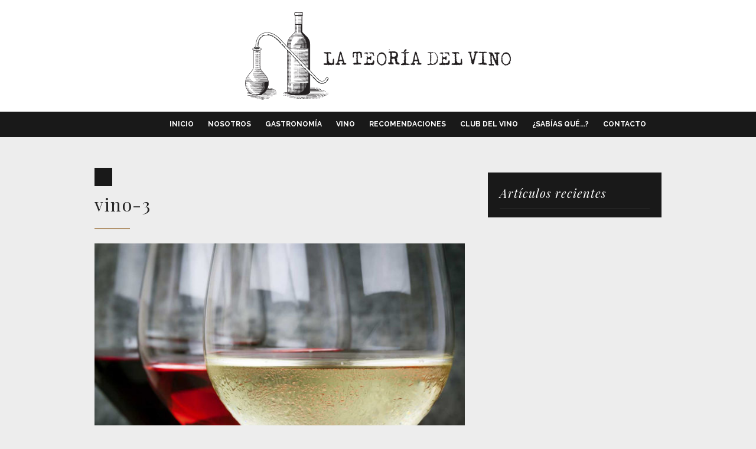

--- FILE ---
content_type: text/html; charset=UTF-8
request_url: https://lateoriadelvino.com/vino/que-temperatura-hay-que-servir-el-vino/attachment/vino-3/
body_size: 11336
content:
<!DOCTYPE html PUBLIC "-//W3C//DTD XHTML 1.0 Transitional//EN" "http://www.w3.org/TR/xhtml1/DTD/xhtml1-transitional.dtd">
<!--[if lt IE 9]>   <html lang="en-US" id="page-home" class="no-js ie lt-ie9" lang="en"> <![endif]-->
<!--[if IE 9]>      <html lang="en-US" id="page-home" class="no-js ie ie9" lang="en"> <![endif]-->
<!--[if !IE]><!--><html lang="en-US" id="page-home" class="no-js">  <!--<![endif]-->
<html xmlns="http://www.w3.org/1999/xhtml" lang="en-US" xmlns:og="http://opengraphprotocol.org/schema/" xmlns:fb="http://www.facebook.com/2008/fbml">
<head profile="http://gmpg.org/xfn/11">
<meta name="viewport" content="width=device-width, initial-scale=1" />
<meta http-equiv="Content-Type" content="text/html; charset=UTF-8" />
<title>vino-3 - Somos el portal del mundo del vino más importante de México. Somos el portal del mundo del vino más importante de México.</title>
 

    <script type="text/javascript">
      window._wpemojiSettings = {"baseUrl":"http:\/\/s.w.org\/images\/core\/emoji\/72x72\/","ext":".png","source":{"concatemoji":"http:\/\/naparquitectos.com\/wp-includes\/js\/wp-emoji-release.min.js"}};
      !function(a,b,c){function d(a){var c=b.createElement("canvas"),d=c.getContext&&c.getContext("2d");return d&&d.fillText?(d.textBaseline="top",d.font="600 32px Arial","flag"===a?(d.fillText(String.fromCharCode(55356,56812,55356,56807),0,0),c.toDataURL().length>3e3):(d.fillText(String.fromCharCode(55357,56835),0,0),0!==d.getImageData(16,16,1,1).data[0])):!1}function e(a){var c=b.createElement("script");c.src=a,c.type="text/javascript",b.getElementsByTagName("head")[0].appendChild(c)}var f,g;c.supports={simple:d("simple"),flag:d("flag")},c.DOMReady=!1,c.readyCallback=function(){c.DOMReady=!0},c.supports.simple&&c.supports.flag||(g=function(){c.readyCallback()},b.addEventListener?(b.addEventListener("DOMContentLoaded",g,!1),a.addEventListener("load",g,!1)):(a.attachEvent("onload",g),b.attachEvent("onreadystatechange",function(){"complete"===b.readyState&&c.readyCallback()})),f=c.source||{},f.concatemoji?e(f.concatemoji):f.wpemoji&&f.twemoji&&(e(f.twemoji),e(f.wpemoji)))}(window,document,window._wpemojiSettings);
    </script>
    <style type="text/css">
    img.wp-smiley,
    img.emoji {
    display: inline !important;
    border: none !important;
    box-shadow: none !important;
    height: 1em !important;
    width: 1em !important;
    margin: 0 .07em !important;
    vertical-align: -0.1em !important;
    background: none !important;
    padding: 0 !important;
    }
    </style>

  <!-- FONT
  –––––––––––––––––––––––––––––––––––––––––––––––––– -->
  <link href="https://fonts.googleapis.com/css?family=Playfair+Display:400,400i,700,700i|Raleway:400,500,700|Cutive+Mono" rel="stylesheet">
  <!-- CSS
  –––––––––––––––––––––––––––––––––––––––––––––––––– -->
  <link rel="stylesheet" href="https://lateoriadelvino.com/wp/wp-content/themes/teoria/css/normalize.css">
  <link rel="stylesheet" href="https://lateoriadelvino.com/wp/wp-content/themes/teoria/css/skeleton.css">
  <link rel="stylesheet" href="https://lateoriadelvino.com/wp/wp-content/themes/teoria/style.css" type="text/css" media="screen" />
  <link rel="stylesheet" href="https://lateoriadelvino.com/wp/wp-content/themes/teoria/css/owl.carousel.css">
  <link rel="stylesheet" href="https://lateoriadelvino.com/wp/wp-content/themes/teoria/css/owl.theme.css">

    <!-- Scripts
  –––––––––––––––––––––––––––––––––––––––––––––––––– -->
  <script src="https://lateoriadelvino.com/wp/wp-content/themes/teoria/js/jquery-1.9.1.min.js"></script>
  <script src="//ajax.googleapis.com/ajax/libs/jquery/2.1.1/jquery.min.js"></script>
  <script src="https://lateoriadelvino.com/wp/wp-content/themes/teoria/js/owl.carousel.js"></script>
  <script src="https://lateoriadelvino.com/wp/wp-content/themes/teoria/js/jquery.matchHeight.js" type="text/javascript"></script>

 <!-- Fav and touch icons
 –––––––––––––––––––––––––––––––––––––––––––––––––– -->
    <link rel="apple-touch-icon-precomposed" sizes="144x144" href="https://lateoriadelvino.com/wp/wp-content/themes/teoria/images/apple-touch-icon-144-precomposed.png">
    <link rel="apple-touch-icon-precomposed" sizes="114x114" href="https://lateoriadelvino.com/wp/wp-content/themes/teoria/images/apple-touch-icon-114-precomposed.png">
      <link rel="apple-touch-icon-precomposed" sizes="72x72" href="https://lateoriadelvino.com/wp/wp-content/themes/teoria/images/apple-touch-icon-72-precomposed.png">
                    <link rel="apple-touch-icon-precomposed" href="https://lateoriadelvino.com/wp/wp-content/themes/teoria/images/apple-touch-icon-57-precomposed.png">
                                   <link rel="shortcut icon" href="https://lateoriadelvino.com/wp/wp-content/themes/teoria/images/favicon.png">

<meta name='robots' content='index, follow, max-image-preview:large, max-snippet:-1, max-video-preview:-1' />

	<!-- This site is optimized with the Yoast SEO plugin v26.5 - https://yoast.com/wordpress/plugins/seo/ -->
	<link rel="canonical" href="https://lateoriadelvino.com/vino/que-temperatura-hay-que-servir-el-vino/attachment/vino-3/" />
	<script type="application/ld+json" class="yoast-schema-graph">{"@context":"https://schema.org","@graph":[{"@type":"WebPage","@id":"https://lateoriadelvino.com/vino/que-temperatura-hay-que-servir-el-vino/attachment/vino-3/","url":"https://lateoriadelvino.com/vino/que-temperatura-hay-que-servir-el-vino/attachment/vino-3/","name":"vino-3 - Somos el portal del mundo del vino más importante de México.","isPartOf":{"@id":"https://lateoriadelvino.com/#website"},"primaryImageOfPage":{"@id":"https://lateoriadelvino.com/vino/que-temperatura-hay-que-servir-el-vino/attachment/vino-3/#primaryimage"},"image":{"@id":"https://lateoriadelvino.com/vino/que-temperatura-hay-que-servir-el-vino/attachment/vino-3/#primaryimage"},"thumbnailUrl":"https://lateoriadelvino.com/wp/wp-content/uploads/2016/11/vino-3.jpg","datePublished":"2016-11-02T08:19:28+00:00","breadcrumb":{"@id":"https://lateoriadelvino.com/vino/que-temperatura-hay-que-servir-el-vino/attachment/vino-3/#breadcrumb"},"inLanguage":"en-US","potentialAction":[{"@type":"ReadAction","target":["https://lateoriadelvino.com/vino/que-temperatura-hay-que-servir-el-vino/attachment/vino-3/"]}]},{"@type":"ImageObject","inLanguage":"en-US","@id":"https://lateoriadelvino.com/vino/que-temperatura-hay-que-servir-el-vino/attachment/vino-3/#primaryimage","url":"https://lateoriadelvino.com/wp/wp-content/uploads/2016/11/vino-3.jpg","contentUrl":"https://lateoriadelvino.com/wp/wp-content/uploads/2016/11/vino-3.jpg","width":900,"height":675},{"@type":"BreadcrumbList","@id":"https://lateoriadelvino.com/vino/que-temperatura-hay-que-servir-el-vino/attachment/vino-3/#breadcrumb","itemListElement":[{"@type":"ListItem","position":1,"name":"Home","item":"https://lateoriadelvino.com/"},{"@type":"ListItem","position":2,"name":"¿A que temperatura hay que servir el vino?","item":"https://lateoriadelvino.com/vino/que-temperatura-hay-que-servir-el-vino/"},{"@type":"ListItem","position":3,"name":"vino-3"}]},{"@type":"WebSite","@id":"https://lateoriadelvino.com/#website","url":"https://lateoriadelvino.com/","name":"Somos el portal del mundo del vino más importante de México.","description":"Te presentamos lo mejor de lo más exclusivo de México y el mundo.","publisher":{"@id":"https://lateoriadelvino.com/#organization"},"potentialAction":[{"@type":"SearchAction","target":{"@type":"EntryPoint","urlTemplate":"https://lateoriadelvino.com/?s={search_term_string}"},"query-input":{"@type":"PropertyValueSpecification","valueRequired":true,"valueName":"search_term_string"}}],"inLanguage":"en-US"},{"@type":"Organization","@id":"https://lateoriadelvino.com/#organization","name":"La Teoria del Vino","url":"https://lateoriadelvino.com/","logo":{"@type":"ImageObject","inLanguage":"en-US","@id":"https://lateoriadelvino.com/#/schema/logo/image/","url":"https://lateoriadelvino.com/wp/wp-content/uploads/2016/11/apple-touch-icon-144-precomposed.png","contentUrl":"https://lateoriadelvino.com/wp/wp-content/uploads/2016/11/apple-touch-icon-144-precomposed.png","width":144,"height":144,"caption":"La Teoria del Vino"},"image":{"@id":"https://lateoriadelvino.com/#/schema/logo/image/"}}]}</script>
	<!-- / Yoast SEO plugin. -->


<!-- Hubbub v.1.36.3 https://morehubbub.com/ -->
<meta property="og:locale" content="en_US" />
<meta property="og:type" content="article" />
<meta property="og:title" content="vino-3" />
<meta property="og:description" content="" />
<meta property="og:url" content="https://lateoriadelvino.com/vino/que-temperatura-hay-que-servir-el-vino/attachment/vino-3/" />
<meta property="og:site_name" content="Somos el portal del mundo del vino más importante de México." />
<meta property="og:updated_time" content="2016-11-02T08:19:28+00:00" />
<meta property="article:published_time" content="2016-11-02T08:19:28+00:00" />
<meta property="article:modified_time" content="2016-11-02T08:19:28+00:00" />
<meta name="twitter:card" content="summary_large_image" />
<meta name="twitter:title" content="vino-3" />
<meta name="twitter:description" content="" />
<meta class="flipboard-article" content="" />
<meta property="og:image" content="https://lateoriadelvino.com/wp/wp-content/uploads/2016/11/vino-3.jpg" />
<meta name="twitter:image" content="https://lateoriadelvino.com/wp/wp-content/uploads/2016/11/vino-3.jpg" />
<meta property="og:image:width" content="900" />
<meta property="og:image:height" content="675" />
<!-- Hubbub v.1.36.3 https://morehubbub.com/ -->
<link rel="alternate" type="application/rss+xml" title="Somos el portal del mundo del vino más importante de México. &raquo; vino-3 Comments Feed" href="https://lateoriadelvino.com/vino/que-temperatura-hay-que-servir-el-vino/attachment/vino-3/feed/" />
<link rel="alternate" title="oEmbed (JSON)" type="application/json+oembed" href="https://lateoriadelvino.com/wp-json/oembed/1.0/embed?url=https%3A%2F%2Flateoriadelvino.com%2Fvino%2Fque-temperatura-hay-que-servir-el-vino%2Fattachment%2Fvino-3%2F" />
<link rel="alternate" title="oEmbed (XML)" type="text/xml+oembed" href="https://lateoriadelvino.com/wp-json/oembed/1.0/embed?url=https%3A%2F%2Flateoriadelvino.com%2Fvino%2Fque-temperatura-hay-que-servir-el-vino%2Fattachment%2Fvino-3%2F&#038;format=xml" />
<meta property="fb:admins" content="Fh7vKzQzTAa"/><meta property="og:title" content="vino-3"/><meta property="og:type" content="article"/><meta property="og:url" content="https://lateoriadelvino.com/vino/que-temperatura-hay-que-servir-el-vino/attachment/vino-3/"/><meta property="og:site_name" content="La Teroría del Vino"/><meta property="og:image" content="http://www.lateoriadelvino.com/wp/wp-content/themes/teoria/images/teoriadelvino.jpg"/>
<style id='wp-img-auto-sizes-contain-inline-css' type='text/css'>
img:is([sizes=auto i],[sizes^="auto," i]){contain-intrinsic-size:3000px 1500px}
/*# sourceURL=wp-img-auto-sizes-contain-inline-css */
</style>
<link rel='stylesheet' id='fotorama.css-css' href='https://lateoriadelvino.com/wp/wp-content/plugins/fotorama/fotorama.css?ver=6.9' type='text/css' media='all' />
<link rel='stylesheet' id='fotorama-wp.css-css' href='https://lateoriadelvino.com/wp/wp-content/plugins/fotorama/fotorama-wp.css?ver=6.9' type='text/css' media='all' />
<style id='wp-emoji-styles-inline-css' type='text/css'>

	img.wp-smiley, img.emoji {
		display: inline !important;
		border: none !important;
		box-shadow: none !important;
		height: 1em !important;
		width: 1em !important;
		margin: 0 0.07em !important;
		vertical-align: -0.1em !important;
		background: none !important;
		padding: 0 !important;
	}
/*# sourceURL=wp-emoji-styles-inline-css */
</style>
<style id='wp-block-library-inline-css' type='text/css'>
:root{--wp-block-synced-color:#7a00df;--wp-block-synced-color--rgb:122,0,223;--wp-bound-block-color:var(--wp-block-synced-color);--wp-editor-canvas-background:#ddd;--wp-admin-theme-color:#007cba;--wp-admin-theme-color--rgb:0,124,186;--wp-admin-theme-color-darker-10:#006ba1;--wp-admin-theme-color-darker-10--rgb:0,107,160.5;--wp-admin-theme-color-darker-20:#005a87;--wp-admin-theme-color-darker-20--rgb:0,90,135;--wp-admin-border-width-focus:2px}@media (min-resolution:192dpi){:root{--wp-admin-border-width-focus:1.5px}}.wp-element-button{cursor:pointer}:root .has-very-light-gray-background-color{background-color:#eee}:root .has-very-dark-gray-background-color{background-color:#313131}:root .has-very-light-gray-color{color:#eee}:root .has-very-dark-gray-color{color:#313131}:root .has-vivid-green-cyan-to-vivid-cyan-blue-gradient-background{background:linear-gradient(135deg,#00d084,#0693e3)}:root .has-purple-crush-gradient-background{background:linear-gradient(135deg,#34e2e4,#4721fb 50%,#ab1dfe)}:root .has-hazy-dawn-gradient-background{background:linear-gradient(135deg,#faaca8,#dad0ec)}:root .has-subdued-olive-gradient-background{background:linear-gradient(135deg,#fafae1,#67a671)}:root .has-atomic-cream-gradient-background{background:linear-gradient(135deg,#fdd79a,#004a59)}:root .has-nightshade-gradient-background{background:linear-gradient(135deg,#330968,#31cdcf)}:root .has-midnight-gradient-background{background:linear-gradient(135deg,#020381,#2874fc)}:root{--wp--preset--font-size--normal:16px;--wp--preset--font-size--huge:42px}.has-regular-font-size{font-size:1em}.has-larger-font-size{font-size:2.625em}.has-normal-font-size{font-size:var(--wp--preset--font-size--normal)}.has-huge-font-size{font-size:var(--wp--preset--font-size--huge)}.has-text-align-center{text-align:center}.has-text-align-left{text-align:left}.has-text-align-right{text-align:right}.has-fit-text{white-space:nowrap!important}#end-resizable-editor-section{display:none}.aligncenter{clear:both}.items-justified-left{justify-content:flex-start}.items-justified-center{justify-content:center}.items-justified-right{justify-content:flex-end}.items-justified-space-between{justify-content:space-between}.screen-reader-text{border:0;clip-path:inset(50%);height:1px;margin:-1px;overflow:hidden;padding:0;position:absolute;width:1px;word-wrap:normal!important}.screen-reader-text:focus{background-color:#ddd;clip-path:none;color:#444;display:block;font-size:1em;height:auto;left:5px;line-height:normal;padding:15px 23px 14px;text-decoration:none;top:5px;width:auto;z-index:100000}html :where(.has-border-color){border-style:solid}html :where([style*=border-top-color]){border-top-style:solid}html :where([style*=border-right-color]){border-right-style:solid}html :where([style*=border-bottom-color]){border-bottom-style:solid}html :where([style*=border-left-color]){border-left-style:solid}html :where([style*=border-width]){border-style:solid}html :where([style*=border-top-width]){border-top-style:solid}html :where([style*=border-right-width]){border-right-style:solid}html :where([style*=border-bottom-width]){border-bottom-style:solid}html :where([style*=border-left-width]){border-left-style:solid}html :where(img[class*=wp-image-]){height:auto;max-width:100%}:where(figure){margin:0 0 1em}html :where(.is-position-sticky){--wp-admin--admin-bar--position-offset:var(--wp-admin--admin-bar--height,0px)}@media screen and (max-width:600px){html :where(.is-position-sticky){--wp-admin--admin-bar--position-offset:0px}}

/*# sourceURL=wp-block-library-inline-css */
</style><style id='global-styles-inline-css' type='text/css'>
:root{--wp--preset--aspect-ratio--square: 1;--wp--preset--aspect-ratio--4-3: 4/3;--wp--preset--aspect-ratio--3-4: 3/4;--wp--preset--aspect-ratio--3-2: 3/2;--wp--preset--aspect-ratio--2-3: 2/3;--wp--preset--aspect-ratio--16-9: 16/9;--wp--preset--aspect-ratio--9-16: 9/16;--wp--preset--color--black: #000000;--wp--preset--color--cyan-bluish-gray: #abb8c3;--wp--preset--color--white: #ffffff;--wp--preset--color--pale-pink: #f78da7;--wp--preset--color--vivid-red: #cf2e2e;--wp--preset--color--luminous-vivid-orange: #ff6900;--wp--preset--color--luminous-vivid-amber: #fcb900;--wp--preset--color--light-green-cyan: #7bdcb5;--wp--preset--color--vivid-green-cyan: #00d084;--wp--preset--color--pale-cyan-blue: #8ed1fc;--wp--preset--color--vivid-cyan-blue: #0693e3;--wp--preset--color--vivid-purple: #9b51e0;--wp--preset--gradient--vivid-cyan-blue-to-vivid-purple: linear-gradient(135deg,rgb(6,147,227) 0%,rgb(155,81,224) 100%);--wp--preset--gradient--light-green-cyan-to-vivid-green-cyan: linear-gradient(135deg,rgb(122,220,180) 0%,rgb(0,208,130) 100%);--wp--preset--gradient--luminous-vivid-amber-to-luminous-vivid-orange: linear-gradient(135deg,rgb(252,185,0) 0%,rgb(255,105,0) 100%);--wp--preset--gradient--luminous-vivid-orange-to-vivid-red: linear-gradient(135deg,rgb(255,105,0) 0%,rgb(207,46,46) 100%);--wp--preset--gradient--very-light-gray-to-cyan-bluish-gray: linear-gradient(135deg,rgb(238,238,238) 0%,rgb(169,184,195) 100%);--wp--preset--gradient--cool-to-warm-spectrum: linear-gradient(135deg,rgb(74,234,220) 0%,rgb(151,120,209) 20%,rgb(207,42,186) 40%,rgb(238,44,130) 60%,rgb(251,105,98) 80%,rgb(254,248,76) 100%);--wp--preset--gradient--blush-light-purple: linear-gradient(135deg,rgb(255,206,236) 0%,rgb(152,150,240) 100%);--wp--preset--gradient--blush-bordeaux: linear-gradient(135deg,rgb(254,205,165) 0%,rgb(254,45,45) 50%,rgb(107,0,62) 100%);--wp--preset--gradient--luminous-dusk: linear-gradient(135deg,rgb(255,203,112) 0%,rgb(199,81,192) 50%,rgb(65,88,208) 100%);--wp--preset--gradient--pale-ocean: linear-gradient(135deg,rgb(255,245,203) 0%,rgb(182,227,212) 50%,rgb(51,167,181) 100%);--wp--preset--gradient--electric-grass: linear-gradient(135deg,rgb(202,248,128) 0%,rgb(113,206,126) 100%);--wp--preset--gradient--midnight: linear-gradient(135deg,rgb(2,3,129) 0%,rgb(40,116,252) 100%);--wp--preset--font-size--small: 13px;--wp--preset--font-size--medium: 20px;--wp--preset--font-size--large: 36px;--wp--preset--font-size--x-large: 42px;--wp--preset--spacing--20: 0.44rem;--wp--preset--spacing--30: 0.67rem;--wp--preset--spacing--40: 1rem;--wp--preset--spacing--50: 1.5rem;--wp--preset--spacing--60: 2.25rem;--wp--preset--spacing--70: 3.38rem;--wp--preset--spacing--80: 5.06rem;--wp--preset--shadow--natural: 6px 6px 9px rgba(0, 0, 0, 0.2);--wp--preset--shadow--deep: 12px 12px 50px rgba(0, 0, 0, 0.4);--wp--preset--shadow--sharp: 6px 6px 0px rgba(0, 0, 0, 0.2);--wp--preset--shadow--outlined: 6px 6px 0px -3px rgb(255, 255, 255), 6px 6px rgb(0, 0, 0);--wp--preset--shadow--crisp: 6px 6px 0px rgb(0, 0, 0);}:where(.is-layout-flex){gap: 0.5em;}:where(.is-layout-grid){gap: 0.5em;}body .is-layout-flex{display: flex;}.is-layout-flex{flex-wrap: wrap;align-items: center;}.is-layout-flex > :is(*, div){margin: 0;}body .is-layout-grid{display: grid;}.is-layout-grid > :is(*, div){margin: 0;}:where(.wp-block-columns.is-layout-flex){gap: 2em;}:where(.wp-block-columns.is-layout-grid){gap: 2em;}:where(.wp-block-post-template.is-layout-flex){gap: 1.25em;}:where(.wp-block-post-template.is-layout-grid){gap: 1.25em;}.has-black-color{color: var(--wp--preset--color--black) !important;}.has-cyan-bluish-gray-color{color: var(--wp--preset--color--cyan-bluish-gray) !important;}.has-white-color{color: var(--wp--preset--color--white) !important;}.has-pale-pink-color{color: var(--wp--preset--color--pale-pink) !important;}.has-vivid-red-color{color: var(--wp--preset--color--vivid-red) !important;}.has-luminous-vivid-orange-color{color: var(--wp--preset--color--luminous-vivid-orange) !important;}.has-luminous-vivid-amber-color{color: var(--wp--preset--color--luminous-vivid-amber) !important;}.has-light-green-cyan-color{color: var(--wp--preset--color--light-green-cyan) !important;}.has-vivid-green-cyan-color{color: var(--wp--preset--color--vivid-green-cyan) !important;}.has-pale-cyan-blue-color{color: var(--wp--preset--color--pale-cyan-blue) !important;}.has-vivid-cyan-blue-color{color: var(--wp--preset--color--vivid-cyan-blue) !important;}.has-vivid-purple-color{color: var(--wp--preset--color--vivid-purple) !important;}.has-black-background-color{background-color: var(--wp--preset--color--black) !important;}.has-cyan-bluish-gray-background-color{background-color: var(--wp--preset--color--cyan-bluish-gray) !important;}.has-white-background-color{background-color: var(--wp--preset--color--white) !important;}.has-pale-pink-background-color{background-color: var(--wp--preset--color--pale-pink) !important;}.has-vivid-red-background-color{background-color: var(--wp--preset--color--vivid-red) !important;}.has-luminous-vivid-orange-background-color{background-color: var(--wp--preset--color--luminous-vivid-orange) !important;}.has-luminous-vivid-amber-background-color{background-color: var(--wp--preset--color--luminous-vivid-amber) !important;}.has-light-green-cyan-background-color{background-color: var(--wp--preset--color--light-green-cyan) !important;}.has-vivid-green-cyan-background-color{background-color: var(--wp--preset--color--vivid-green-cyan) !important;}.has-pale-cyan-blue-background-color{background-color: var(--wp--preset--color--pale-cyan-blue) !important;}.has-vivid-cyan-blue-background-color{background-color: var(--wp--preset--color--vivid-cyan-blue) !important;}.has-vivid-purple-background-color{background-color: var(--wp--preset--color--vivid-purple) !important;}.has-black-border-color{border-color: var(--wp--preset--color--black) !important;}.has-cyan-bluish-gray-border-color{border-color: var(--wp--preset--color--cyan-bluish-gray) !important;}.has-white-border-color{border-color: var(--wp--preset--color--white) !important;}.has-pale-pink-border-color{border-color: var(--wp--preset--color--pale-pink) !important;}.has-vivid-red-border-color{border-color: var(--wp--preset--color--vivid-red) !important;}.has-luminous-vivid-orange-border-color{border-color: var(--wp--preset--color--luminous-vivid-orange) !important;}.has-luminous-vivid-amber-border-color{border-color: var(--wp--preset--color--luminous-vivid-amber) !important;}.has-light-green-cyan-border-color{border-color: var(--wp--preset--color--light-green-cyan) !important;}.has-vivid-green-cyan-border-color{border-color: var(--wp--preset--color--vivid-green-cyan) !important;}.has-pale-cyan-blue-border-color{border-color: var(--wp--preset--color--pale-cyan-blue) !important;}.has-vivid-cyan-blue-border-color{border-color: var(--wp--preset--color--vivid-cyan-blue) !important;}.has-vivid-purple-border-color{border-color: var(--wp--preset--color--vivid-purple) !important;}.has-vivid-cyan-blue-to-vivid-purple-gradient-background{background: var(--wp--preset--gradient--vivid-cyan-blue-to-vivid-purple) !important;}.has-light-green-cyan-to-vivid-green-cyan-gradient-background{background: var(--wp--preset--gradient--light-green-cyan-to-vivid-green-cyan) !important;}.has-luminous-vivid-amber-to-luminous-vivid-orange-gradient-background{background: var(--wp--preset--gradient--luminous-vivid-amber-to-luminous-vivid-orange) !important;}.has-luminous-vivid-orange-to-vivid-red-gradient-background{background: var(--wp--preset--gradient--luminous-vivid-orange-to-vivid-red) !important;}.has-very-light-gray-to-cyan-bluish-gray-gradient-background{background: var(--wp--preset--gradient--very-light-gray-to-cyan-bluish-gray) !important;}.has-cool-to-warm-spectrum-gradient-background{background: var(--wp--preset--gradient--cool-to-warm-spectrum) !important;}.has-blush-light-purple-gradient-background{background: var(--wp--preset--gradient--blush-light-purple) !important;}.has-blush-bordeaux-gradient-background{background: var(--wp--preset--gradient--blush-bordeaux) !important;}.has-luminous-dusk-gradient-background{background: var(--wp--preset--gradient--luminous-dusk) !important;}.has-pale-ocean-gradient-background{background: var(--wp--preset--gradient--pale-ocean) !important;}.has-electric-grass-gradient-background{background: var(--wp--preset--gradient--electric-grass) !important;}.has-midnight-gradient-background{background: var(--wp--preset--gradient--midnight) !important;}.has-small-font-size{font-size: var(--wp--preset--font-size--small) !important;}.has-medium-font-size{font-size: var(--wp--preset--font-size--medium) !important;}.has-large-font-size{font-size: var(--wp--preset--font-size--large) !important;}.has-x-large-font-size{font-size: var(--wp--preset--font-size--x-large) !important;}
/*# sourceURL=global-styles-inline-css */
</style>

<style id='classic-theme-styles-inline-css' type='text/css'>
/*! This file is auto-generated */
.wp-block-button__link{color:#fff;background-color:#32373c;border-radius:9999px;box-shadow:none;text-decoration:none;padding:calc(.667em + 2px) calc(1.333em + 2px);font-size:1.125em}.wp-block-file__button{background:#32373c;color:#fff;text-decoration:none}
/*# sourceURL=/wp-includes/css/classic-themes.min.css */
</style>
<link rel='stylesheet' id='wpsc-style-css' href='https://lateoriadelvino.com/wp/wp-content/plugins/wordpress-simple-paypal-shopping-cart/assets/wpsc-front-end-styles.css?ver=5.2.2' type='text/css' media='all' />
<link rel='stylesheet' id='dpsp-frontend-style-pro-css' href='https://lateoriadelvino.com/wp/wp-content/plugins/social-pug/assets/dist/style-frontend-pro.css?ver=1.36.3' type='text/css' media='all' />
<style id='dpsp-frontend-style-pro-inline-css' type='text/css'>

				@media screen and ( max-width : 720px ) {
					.dpsp-content-wrapper.dpsp-hide-on-mobile,
					.dpsp-share-text.dpsp-hide-on-mobile {
						display: none;
					}
					.dpsp-has-spacing .dpsp-networks-btns-wrapper li {
						margin:0 2% 10px 0;
					}
					.dpsp-network-btn.dpsp-has-label:not(.dpsp-has-count) {
						max-height: 40px;
						padding: 0;
						justify-content: center;
					}
					.dpsp-content-wrapper.dpsp-size-small .dpsp-network-btn.dpsp-has-label:not(.dpsp-has-count){
						max-height: 32px;
					}
					.dpsp-content-wrapper.dpsp-size-large .dpsp-network-btn.dpsp-has-label:not(.dpsp-has-count){
						max-height: 46px;
					}
				}
			
/*# sourceURL=dpsp-frontend-style-pro-inline-css */
</style>
<link rel='stylesheet' id='wp-pagenavi-css' href='https://lateoriadelvino.com/wp/wp-content/plugins/wp-pagenavi/pagenavi-css.css?ver=2.70' type='text/css' media='all' />
<script type="text/javascript" src="https://lateoriadelvino.com/wp/wp-includes/js/jquery/jquery.min.js?ver=3.7.1" id="jquery-core-js"></script>
<script type="text/javascript" src="https://lateoriadelvino.com/wp/wp-includes/js/jquery/jquery-migrate.min.js?ver=3.4.1" id="jquery-migrate-js"></script>
<script type="text/javascript" src="https://lateoriadelvino.com/wp/wp-content/plugins/fotorama/fotorama.js?ver=6.9" id="fotorama.js-js"></script>
<script type="text/javascript" src="https://lateoriadelvino.com/wp/wp-content/plugins/fotorama/fotorama-wp.js?ver=6.9" id="fotorama-wp.js-js"></script>
<link rel="https://api.w.org/" href="https://lateoriadelvino.com/wp-json/" /><link rel="alternate" title="JSON" type="application/json" href="https://lateoriadelvino.com/wp-json/wp/v2/media/63" /><link rel="EditURI" type="application/rsd+xml" title="RSD" href="https://lateoriadelvino.com/wp/xmlrpc.php?rsd" />
<meta name="generator" content="WordPress 6.9" />
<link rel='shortlink' href='https://lateoriadelvino.com/?p=63' />

<!-- WP Simple Shopping Cart plugin v5.2.2 - https://wordpress.org/plugins/wordpress-simple-paypal-shopping-cart/ -->
	<script type="text/javascript">
	function ReadForm (obj1, tst) {
	    // Read the user form
	    var i,j,pos;
	    val_total="";val_combo="";

	    for (i=0; i<obj1.length; i++)
	    {
	        // run entire form
	        obj = obj1.elements[i];           // a form element

	        if (obj.type == "select-one")
	        {   // just selects
	            if (obj.name == "quantity" ||
	                obj.name == "amount") continue;
		        pos = obj.selectedIndex;        // which option selected
		        
		        const selected_option = obj.options[pos];
		        
		        val = selected_option?.value;   // selected value
		        if (selected_option?.getAttribute("data-display-text")){
                    val = selected_option?.getAttribute("data-display-text");
                }
		        
		        val_combo = val_combo + " (" + val + ")";
	        }
	    }
		// Now summarize everything we have processed above
		val_total = obj1.product_tmp.value + val_combo;
		obj1.wspsc_product.value = val_total;

        wpscShowCalculatedProductPrice(obj1);
	}

    document.addEventListener('DOMContentLoaded', function (){
        // Calculate all variation prices on initial page load.
        const addToCartForms = document.querySelectorAll('form.wp-cart-button-form');
        addToCartForms?.forEach(function(addToCartForm){
            wpscShowCalculatedProductPrice(addToCartForm);
        })
    })

    function wpscShowCalculatedProductPrice(form){
        const productBox = form.closest('.wp_cart_product_display_bottom');
        if (!productBox){
            // This is not a product display box shortcode, nothing o do.
            return;
        }

        const currentFormVarInputs = form.querySelectorAll('.wp_cart_variation1_select, .wp_cart_variation2_select, .wp_cart_variation3_select');
        if (!currentFormVarInputs.length){
            // This product does not have variations. Nothing to do.
            return;
        }

        const priceBox = productBox?.querySelector('.wp_cart_product_price');

        const basePriceEl = form?.querySelector('input[name="price"]');
        const basePrice = basePriceEl?.value;

        let updatedPrice = parseFloat(basePrice);

        currentFormVarInputs.forEach(function(varInput){
            const selectedOptionEl = varInput.options[varInput.selectedIndex];

            const varPrice = selectedOptionEl?.getAttribute("data-price");
            if (varPrice){
                // Nothing to do if no variation price set.
                updatedPrice += parseFloat(varPrice);
            }
        })

        priceBox.innerText = '$' + updatedPrice.toFixed(2);
    }

	</script>
    <meta name="hubbub-info" description="Hubbub 1.36.3">


</head> 

<body class="attachment wp-singular attachment-template-default single single-attachment postid-63 attachmentid-63 attachment-jpeg wp-theme-teoria">

<div class="header">
    <div class="container center-h">
     <div class="twelve columns brand center-h">
               <img src="https://lateoriadelvino.com/wp/wp-content/themes/teoria/images/lateoriadelvino.svg">
     </div>
    </div>
  </div>
  <div class="navigation">
  <div class="container">
  <ul class="topnav" id="myTopnav">
  <li><a href="/">Inicio</a></li>
  <li><a href="/nosotros/">Nosotros</a></li>
  <li><a href="/gastronomia/">Gastronomía</a></li>
  <li><a href="/vino/">Vino</a></li>
  <li><a href="/recomendaciones/">Recomendaciones</a></li>
  <li><a href="/club-del-vino/">Club del vino</a></li>
  <li><a href="/sabias-que/">¿Sabías qué...?</a></li>
  <li><a href="/contacto/">Contacto</a></li>
  <li class="icon">
    <a href="javascript:void(0);" onclick="myFunction()">&#9776;</a>
  </li>
</ul>
    </div>
  </div>

 <div class="section m0">
    <div class="container">
      <div class="row">

        <div class="eight columns widecol">
                    <div class="category-title">
          <span></span>
          </div>
          <h1>vino-3</h1>
          <p class="attachment"><a href='https://lateoriadelvino.com/wp/wp-content/uploads/2016/11/vino-3.jpg'><img fetchpriority="high" decoding="async" width="630" height="473" src="https://lateoriadelvino.com/wp/wp-content/uploads/2016/11/vino-3-630x473.jpg" class="attachment-medium size-medium" alt="" srcset="https://lateoriadelvino.com/wp/wp-content/uploads/2016/11/vino-3-630x473.jpg 630w, https://lateoriadelvino.com/wp/wp-content/uploads/2016/11/vino-3-768x576.jpg 768w, https://lateoriadelvino.com/wp/wp-content/uploads/2016/11/vino-3.jpg 900w" sizes="(max-width: 630px) 100vw, 630px" /></a></p>
          
          
        </div>

                <div class="four columns narrowcol">
          <div class="narrow-info">
          <h5>Artículos recientes</h5>
          <ul>

   
    </ul>
    </div>
 <!--
    <div class="add">
          <img src="https://lateoriadelvino.com/wp/wp-content/themes/teoria/images/banner-1.jpg">
        </div>
        <div class="add">
          <img src="https://lateoriadelvino.com/wp/wp-content/themes/teoria/images/banner-2.jpg">
          </div>
    </div>-->
      </div>
    </div>
  </div>

  <div class="contact">
    <div class="container">
    <div class="row">

    <div class="seven columns">
      <h3>Suscríbete a nuestro boletín</h3>
      <p>Recibe las ultimas noticias y promociones directo a tu correo electrónico.</p>
    </div>

     <div class="five columns contact-info">  

     <!-- Begin Mailchimp Signup Form -->
<div id="mc_embed_signup" class="cf">
    <form action="https://lateoriadelvino.us21.list-manage.com/subscribe/post?u=8cc46deff891c4166a07a2b05&amp;id=55bf042afe&amp;f_id=00b6f7e1f0" method="post" id="mc-embedded-subscribe-form" name="mc-embedded-subscribe-form" class="validate" target="_self">
        <div id="mc_embed_signup_scroll">
<div class="mc-field-group">
  <label for="mce-EMAIL">Email  <span class="asterisk">*</span>
</label>
  <input type="email" value="" name="EMAIL" class="required email" id="mce-EMAIL" required>
  <span id="mce-EMAIL-HELPERTEXT" class="helper_text"></span>
</div>
  <div id="mce-responses" class="clear foot">
    <div class="response" id="mce-error-response" style="display:none"></div>
    <div class="response" id="mce-success-response" style="display:none"></div>
  </div>    <!-- real people should not fill this in and expect good things - do not remove this or risk form bot signups-->
    <div style="position: absolute; left: -5000px;" aria-hidden="true"><input type="text" name="b_8cc46deff891c4166a07a2b05_55bf042afe" tabindex="-1" value=""></div>
        <div class="optionalParent">
            <div class="clear foot">
                <input type="submit" value="Enviar" name="subscribe" id="mc-embedded-subscribe" >
            </div>
        </div>
    </div>
</form>
</div>

<!--End mc_embed_signup-->

 </div> 

     
    </div>
    
    </div>
    </div>
  </div>





  <div class="footer">
    <div class="container">
      <div class="row">
        <div class="five columns">
        <img class="u-max-full-width" src="https://lateoriadelvino.com/wp/wp-content/themes/teoria/images/lateoriadelvino-footer.svg">
          <p>Te presentamos lo mejor de lo más exclusivo de México y el
mundo. Somos el portal del mundo del vino más importante
de México.</p>
        </div>

         <div class="two columns">
          <h5>Blog</h5>
          <ul>
          <li><a href="/gastronomia/">Gastronomía</a></li>
          <li><a href="/vino/">Vino</a></li>
          <li><a href="/recomendaciones/">Recomendaciones</a></li>
        </div>

        <div class="two columns">
        <h5>Contacto</h5>
        <ul>
        <li><a href="/catas-privadas/">Catas privadas</a></li>
        <li><a href="/contacto/">Forma de contacto</a></li>
        </ul>
        </div>
        <div class="three columns">
          <h5>Síguenos</h5>
          <a href="https://www.facebook.com/lateoriadelvino/"><img class="icon" src="https://lateoriadelvino.com/wp/wp-content/themes/teoria/images/icon-facebook.svg"></a>
          <a href="https://twitter.com/lateoriadelvino"><img class="icon" src="https://lateoriadelvino.com/wp/wp-content/themes/teoria/images/icon-twitter.svg"></a>
          <a href="https://www.instagram.com/lateoriadelvino/"><img class="icon" src="https://lateoriadelvino.com/wp/wp-content/themes/teoria/images/icon-instagram.svg"></a>
        </div>
      </div>
  </div>
</div>

<script>
function myFunction() {
    var x = document.getElementById("myTopnav");
    if (x.className === "topnav") {
        x.className += " responsive";
    } else {
        x.className = "topnav";
    }
}
</script>

<script>
$(document).ready(function() {
 
  $("#owl-demo").owlCarousel({
 
      navigation : false, // Show next and prev buttons
      slideSpeed : 300,
      paginationSpeed : 400,
      singleItem:true,
      autoPlay : true,
      stopOnHover : true,
 
      // "singleItem:true" is a shortcut for:
      // items : 1, 
      // itemsDesktop : false,
      // itemsDesktopSmall : false,
      // itemsTablet: false,
      // itemsMobile : false
 
  });
 
});
</script>

<script>
  (function(i,s,o,g,r,a,m){i['GoogleAnalyticsObject']=r;i[r]=i[r]||function(){
  (i[r].q=i[r].q||[]).push(arguments)},i[r].l=1*new Date();a=s.createElement(o),
  m=s.getElementsByTagName(o)[0];a.async=1;a.src=g;m.parentNode.insertBefore(a,m)
  })(window,document,'script','https://www.google-analytics.com/analytics.js','ga');

  ga('create', 'UA-86752219-1', 'auto');
  ga('send', 'pageview');

</script>
<script>
$(function() {
    $('.blog-item').matchHeight({
    byRow: true,
    property: 'height',
    target: null,
    remove: false
});
});
</script>



<script type="speculationrules">
{"prefetch":[{"source":"document","where":{"and":[{"href_matches":"/*"},{"not":{"href_matches":["/wp/wp-*.php","/wp/wp-admin/*","/wp/wp-content/uploads/*","/wp/wp-content/*","/wp/wp-content/plugins/*","/wp/wp-content/themes/teoria/*","/*\\?(.+)"]}},{"not":{"selector_matches":"a[rel~=\"nofollow\"]"}},{"not":{"selector_matches":".no-prefetch, .no-prefetch a"}}]},"eagerness":"conservative"}]}
</script>
<div id="mv-grow-data" data-settings='{&quot;general&quot;:{&quot;contentSelector&quot;:false,&quot;show_count&quot;:{&quot;content&quot;:false,&quot;sidebar&quot;:false},&quot;isTrellis&quot;:false,&quot;license_last4&quot;:&quot;&quot;},&quot;post&quot;:null,&quot;shareCounts&quot;:[],&quot;shouldRun&quot;:true,&quot;buttonSVG&quot;:{&quot;share&quot;:{&quot;height&quot;:32,&quot;width&quot;:26,&quot;paths&quot;:[&quot;M20.8 20.8q1.984 0 3.392 1.376t1.408 3.424q0 1.984-1.408 3.392t-3.392 1.408-3.392-1.408-1.408-3.392q0-0.192 0.032-0.448t0.032-0.384l-8.32-4.992q-1.344 1.024-2.944 1.024-1.984 0-3.392-1.408t-1.408-3.392 1.408-3.392 3.392-1.408q1.728 0 2.944 0.96l8.32-4.992q0-0.128-0.032-0.384t-0.032-0.384q0-1.984 1.408-3.392t3.392-1.408 3.392 1.376 1.408 3.424q0 1.984-1.408 3.392t-3.392 1.408q-1.664 0-2.88-1.024l-8.384 4.992q0.064 0.256 0.064 0.832 0 0.512-0.064 0.768l8.384 4.992q1.152-0.96 2.88-0.96z&quot;]},&quot;facebook&quot;:{&quot;height&quot;:32,&quot;width&quot;:18,&quot;paths&quot;:[&quot;M17.12 0.224v4.704h-2.784q-1.536 0-2.080 0.64t-0.544 1.92v3.392h5.248l-0.704 5.28h-4.544v13.568h-5.472v-13.568h-4.544v-5.28h4.544v-3.904q0-3.328 1.856-5.152t4.96-1.824q2.624 0 4.064 0.224z&quot;]},&quot;twitter&quot;:{&quot;height&quot;:28,&quot;width&quot;:32,&quot;paths&quot;:[&quot;M25.2,1.5h4.9l-10.7,12.3,12.6,16.7h-9.9l-7.7-10.1-8.8,10.1H.6l11.5-13.1L0,1.5h10.1l7,9.2L25.2,1.5ZM23.5,27.5h2.7L8.6,4.3h-2.9l17.8,23.2Z&quot;]}}}'></div><script type="text/javascript" id="dpsp-frontend-js-pro-js-extra">
/* <![CDATA[ */
var dpsp_ajax_send_save_this_email = {"ajax_url":"https://lateoriadelvino.com/wp/wp-admin/admin-ajax.php","dpsp_token":"762c9f0e42"};
//# sourceURL=dpsp-frontend-js-pro-js-extra
/* ]]> */
</script>
<script type="text/javascript" async data-noptimize  data-cfasync="false" src="https://lateoriadelvino.com/wp/wp-content/plugins/social-pug/assets/dist/front-end-free.js?ver=1.36.3" id="dpsp-frontend-js-pro-js"></script>
<script id="wp-emoji-settings" type="application/json">
{"baseUrl":"https://s.w.org/images/core/emoji/17.0.2/72x72/","ext":".png","svgUrl":"https://s.w.org/images/core/emoji/17.0.2/svg/","svgExt":".svg","source":{"concatemoji":"https://lateoriadelvino.com/wp/wp-includes/js/wp-emoji-release.min.js?ver=6.9"}}
</script>
<script type="module">
/* <![CDATA[ */
/*! This file is auto-generated */
const a=JSON.parse(document.getElementById("wp-emoji-settings").textContent),o=(window._wpemojiSettings=a,"wpEmojiSettingsSupports"),s=["flag","emoji"];function i(e){try{var t={supportTests:e,timestamp:(new Date).valueOf()};sessionStorage.setItem(o,JSON.stringify(t))}catch(e){}}function c(e,t,n){e.clearRect(0,0,e.canvas.width,e.canvas.height),e.fillText(t,0,0);t=new Uint32Array(e.getImageData(0,0,e.canvas.width,e.canvas.height).data);e.clearRect(0,0,e.canvas.width,e.canvas.height),e.fillText(n,0,0);const a=new Uint32Array(e.getImageData(0,0,e.canvas.width,e.canvas.height).data);return t.every((e,t)=>e===a[t])}function p(e,t){e.clearRect(0,0,e.canvas.width,e.canvas.height),e.fillText(t,0,0);var n=e.getImageData(16,16,1,1);for(let e=0;e<n.data.length;e++)if(0!==n.data[e])return!1;return!0}function u(e,t,n,a){switch(t){case"flag":return n(e,"\ud83c\udff3\ufe0f\u200d\u26a7\ufe0f","\ud83c\udff3\ufe0f\u200b\u26a7\ufe0f")?!1:!n(e,"\ud83c\udde8\ud83c\uddf6","\ud83c\udde8\u200b\ud83c\uddf6")&&!n(e,"\ud83c\udff4\udb40\udc67\udb40\udc62\udb40\udc65\udb40\udc6e\udb40\udc67\udb40\udc7f","\ud83c\udff4\u200b\udb40\udc67\u200b\udb40\udc62\u200b\udb40\udc65\u200b\udb40\udc6e\u200b\udb40\udc67\u200b\udb40\udc7f");case"emoji":return!a(e,"\ud83e\u1fac8")}return!1}function f(e,t,n,a){let r;const o=(r="undefined"!=typeof WorkerGlobalScope&&self instanceof WorkerGlobalScope?new OffscreenCanvas(300,150):document.createElement("canvas")).getContext("2d",{willReadFrequently:!0}),s=(o.textBaseline="top",o.font="600 32px Arial",{});return e.forEach(e=>{s[e]=t(o,e,n,a)}),s}function r(e){var t=document.createElement("script");t.src=e,t.defer=!0,document.head.appendChild(t)}a.supports={everything:!0,everythingExceptFlag:!0},new Promise(t=>{let n=function(){try{var e=JSON.parse(sessionStorage.getItem(o));if("object"==typeof e&&"number"==typeof e.timestamp&&(new Date).valueOf()<e.timestamp+604800&&"object"==typeof e.supportTests)return e.supportTests}catch(e){}return null}();if(!n){if("undefined"!=typeof Worker&&"undefined"!=typeof OffscreenCanvas&&"undefined"!=typeof URL&&URL.createObjectURL&&"undefined"!=typeof Blob)try{var e="postMessage("+f.toString()+"("+[JSON.stringify(s),u.toString(),c.toString(),p.toString()].join(",")+"));",a=new Blob([e],{type:"text/javascript"});const r=new Worker(URL.createObjectURL(a),{name:"wpTestEmojiSupports"});return void(r.onmessage=e=>{i(n=e.data),r.terminate(),t(n)})}catch(e){}i(n=f(s,u,c,p))}t(n)}).then(e=>{for(const n in e)a.supports[n]=e[n],a.supports.everything=a.supports.everything&&a.supports[n],"flag"!==n&&(a.supports.everythingExceptFlag=a.supports.everythingExceptFlag&&a.supports[n]);var t;a.supports.everythingExceptFlag=a.supports.everythingExceptFlag&&!a.supports.flag,a.supports.everything||((t=a.source||{}).concatemoji?r(t.concatemoji):t.wpemoji&&t.twemoji&&(r(t.twemoji),r(t.wpemoji)))});
//# sourceURL=https://lateoriadelvino.com/wp/wp-includes/js/wp-emoji-loader.min.js
/* ]]> */
</script>
    
  </body>
</html>

--- FILE ---
content_type: text/plain
request_url: https://www.google-analytics.com/j/collect?v=1&_v=j102&a=1248275284&t=pageview&_s=1&dl=https%3A%2F%2Flateoriadelvino.com%2Fvino%2Fque-temperatura-hay-que-servir-el-vino%2Fattachment%2Fvino-3%2F&ul=en-us%40posix&dt=vino-3%20-%20Somos%20el%20portal%20del%20mundo%20del%20vino%20m%C3%A1s%20importante%20de%20M%C3%A9xico.%20Somos%20el%20portal%20del%20mundo%20del%20vino%20m%C3%A1s%20importante%20de%20M%C3%A9xico.&sr=1280x720&vp=1280x720&_u=IEBAAEABAAAAACAAI~&jid=1085730552&gjid=470265389&cid=516576327.1768778325&tid=UA-86752219-1&_gid=2123035067.1768778325&_r=1&_slc=1&z=163887692
body_size: -452
content:
2,cG-VPFLBF1YRL

--- FILE ---
content_type: image/svg+xml
request_url: https://lateoriadelvino.com/wp/wp-content/themes/teoria/images/lateoriadelvino.svg
body_size: 61789
content:
<?xml version="1.0" encoding="utf-8"?>
<!-- Generator: Adobe Illustrator 16.0.0, SVG Export Plug-In . SVG Version: 6.00 Build 0)  -->
<!DOCTYPE svg PUBLIC "-//W3C//DTD SVG 1.1//EN" "http://www.w3.org/Graphics/SVG/1.1/DTD/svg11.dtd">
<svg version="1.1" id="Layer_1" xmlns="http://www.w3.org/2000/svg" xmlns:xlink="http://www.w3.org/1999/xlink" x="0px" y="0px"
	 width="499.769px" height="165.161px" viewBox="0 0 499.769 165.161" enable-background="new 0 0 499.769 165.161"
	 xml:space="preserve">
<g>
	<path fill="#231F20" d="M149.401,75.302l0.906,0.462c0.309-0.151,0.538-0.232,0.693-0.232l0.462,0.232
		c0.298-0.151,0.527-0.232,0.693-0.232c0.047,0.309,0.202,0.466,0.46,0.466h0.229v-0.695c0.18,0.154,0.643,0.229,1.388,0.229v-0.229
		l0.464,0.229h0.674c0.154,0,0.229-0.075,0.229-0.229l0.463,0.229l0.462-0.229v0.462h1.387v-0.462
		c0.319,0.154,1.005,0.311,2.059,0.462h0.925c0,0.202,0.308,0.661,0.923,1.384h0.231v0.463h-0.695v0.233h0.464v0.229
		c0,0.309-0.155,0.463-0.464,0.463h-0.459l0.231-0.463h-0.461c0,0.309-0.081,0.463-0.233,0.463c-0.757,0-1.136-0.229-1.136-0.692
		h-1.154v0.463h-0.231v-0.696c-0.924,0.155-1.387,0.388-1.387,0.696v0.229h0.463c0,0.295-0.155,0.444-0.463,0.444
		c0-0.142-0.079-0.215-0.23-0.215c0,0.298-0.078,0.444-0.232,0.444l0.232,0.463c0,0.345-0.078,0.65-0.232,0.922
		c0.154,0.274,0.232,0.582,0.232,0.928c0,0.768-0.155,1.152-0.464,1.152c0.309,1.065,0.615,1.599,0.923,1.599v0.462h-0.459v0.233
		c0,0.415,0.151,0.874,0.459,1.385c-0.308,0.046-0.459,0.199-0.459,0.462v0.23l0.23,0.461c-0.154,0-0.23,0.079-0.23,0.232
		c0.151,0,0.23,0.079,0.23,0.23h-0.462v0.444c0.309,0,0.616,0.462,0.925,1.384h0.23c-0.105,0.926-0.338,1.385-0.693,1.385v0.233
		c0.652,1.341,1.113,2.027,1.387,2.061v0.695c-0.156,0-0.232,0.076-0.232,0.228c1.588,1.044,2.813,1.658,3.676,1.849l0.464-0.23
		h0.231l-0.231,0.46l0.693,0.463c0-0.354,0.309-0.663,0.923-0.923h0.693c0.45-0.642,0.675-1.255,0.675-1.846h0.463v-0.695h-0.463
		v-0.462c0-0.141,0.077-0.215,0.23-0.215l-0.459-0.922h0.459v-0.462l-0.23-1.618c0.275,0,0.504-0.383,0.695-1.154h-0.231
		c0.154-0.497,0.46-0.799,0.922-0.904c0,0.142,0.31,0.597,0.923,1.367v0.691h0.231v0.463c0,0.664-0.151,1.28-0.462,1.847h0.694V92.8
		h-0.464v0.215l0.464,0.694v0.229l-0.232,1.155c0.309,0,0.462,0.079,0.462,0.23l-0.462,0.924l0.232,0.463
		c0,0.912-0.232,1.367-0.694,1.367c0.049,0.308,0.203,0.462,0.462,0.462c0-0.154,0.077-0.229,0.232-0.229v0.459l-2.772,0.694
		l-0.229-0.462c-0.605,0.152-1.14,0.23-1.602,0.23l0.231,0.463v0.231l-0.459-0.231l-0.461,0.231v-0.694
		c-0.346,0-0.653,0.078-0.928,0.231c-0.27-0.153-0.579-0.231-0.922-0.231v0.463c-0.308,0-0.462-0.152-0.462-0.463l-0.445,0.231
		l-0.461-0.231c-0.272,0.153-0.581,0.231-0.922,0.231c-0.299-0.153-0.528-0.231-0.693-0.231l0.229,0.463
		c-0.378,0.307-0.608,0.461-0.691,0.461c0-0.107-0.155-0.412-0.463-0.924h-0.462v0.463c-0.309,0-0.463-0.152-0.463-0.463
		l-0.46,0.231h-0.214v-0.462h-0.229l-0.692,0.462c0-0.153-0.079-0.231-0.233-0.231v0.231l-0.462-0.231l-0.465,0.231h-0.689v0.231
		h-0.232c-0.151,0-0.23-0.076-0.23-0.231l-0.462,0.231H151v-0.693h-0.461v0.462l-1.138-0.231h-0.692V98.77l-0.924,0.463
		c0-0.628-0.076-1.239-0.23-1.831c0.295-0.151,0.528-0.228,0.692-0.228v-0.463h-0.462l0.232-0.463
		c0.459,0.155,0.692,0.31,0.692,0.463l0.461-0.233h0.231l0.464,0.233v-0.233c-0.155,0-0.231-0.074-0.231-0.229l2.059,0.463
		l-0.23-0.463h0.461v0.463h0.692v-0.463l0.465,0.229h0.229c0-0.46,0.155-0.691,0.462-0.691v-0.229h-0.462v-0.463
		c0.308,0,0.462-0.078,0.462-0.232l-0.229-0.462c0.15-0.293,0.229-0.525,0.229-0.69c-0.307,0-0.462-0.153-0.462-0.462v-0.232h0.462
		v-0.674c0-0.154-0.079-0.233-0.229-0.233l0.229-0.462v-0.463h-0.462c0.308-0.982,0.462-1.595,0.462-1.844h-0.229l0.229-0.463
		l-0.462-0.694l0.462-0.675l-0.462-0.23l0.462-1.849l-0.462-1.154l0.233-1.37c-0.31,0-0.462-0.15-0.462-0.46v-0.231l0.462,0.231
		v-0.231l-0.233-0.46c0.155-0.296,0.233-0.528,0.233-0.692c-0.157,0-0.233-0.078-0.233-0.232h0.462v-0.232l-0.229-1.152
		c0.15,0,0.229-0.075,0.229-0.232c-0.154,0-0.692-0.379-1.617-1.137v0.233l0.232,0.459h-0.464c0-0.248-0.151-0.558-0.461-0.922
		L151,78.074c-0.141,0-0.752-0.154-1.831-0.463v0.463h-0.461l0.229-0.463v-0.229c-0.768,0-1.153-0.151-1.153-0.462v-0.23h0.692
		v-0.232h-0.459l0.459-0.692l0.461,0.233C149.248,75.998,149.401,75.764,149.401,75.302z"/>
	<path fill="#231F20" d="M179.783,74.363c0,0.305,0.153,0.461,0.459,0.461l-0.23,0.445v0.229h0.23
		c0.298-0.15,0.53-0.229,0.692-0.229l-0.229,0.461v0.461c0.428,0,0.812,0.54,1.155,1.616h0.232v0.463h-0.465l0.233,0.462v1.367
		h0.461v1.154h0.677v0.463c-0.297,0-0.444,0.076-0.444,0.229l0.231,0.463v0.695c0.295,0.047,0.444,0.201,0.444,0.46v0.232
		l-0.231,0.444c0.225,0,0.454,0.229,0.694,0.691c-0.159,0.296-0.234,0.528-0.234,0.692h0.462v-0.463h0.233
		c0,0.168,0.075,0.4,0.228,0.695c-0.304,0.047-0.461,0.202-0.461,0.464c0,0.615,0.308,0.921,0.925,0.921l-0.231,0.463v0.925h0.461
		v0.229l-0.461,0.675h0.461l-0.229,0.463h0.459l-0.459,0.691h0.92v0.229h-0.461v0.696c0.169,0,0.397,0.077,0.694,0.229l-0.232,0.462
		v0.925h0.467v0.229c0,0.298-0.154,0.446-0.467,0.446c0.335,0.923,0.795,1.386,1.39,1.386l-0.232,0.46
		c0.474,0,1.548,0.308,3.214,0.925v0.462l-0.229,0.46h0.462v0.236c0,0.2-0.462,0.576-1.387,1.132l-0.229-0.462
		c-0.463,0-0.693,0.232-0.693,0.695l-0.677-0.463c0,0.31-0.152,0.463-0.461,0.463h-0.229v-0.233l0.229-0.462l-1.158,0.695
		c-0.152-0.463-0.613-0.695-1.385-0.695l-0.688,0.462c0-0.306-0.159-0.462-0.463-0.462v0.462h-0.444v-0.462h-0.464l-0.461,0.232
		v-0.46l0.232-0.442c-0.616,0-0.925-0.236-0.925-0.696v-0.229h0.231l0.693,0.46v-0.23c-0.154-0.294-0.232-0.528-0.232-0.691h0.232
		c0.155,0,0.229,0.075,0.229,0.229c0.451,0,0.677-0.309,0.677-0.925l0.694,0.462c0-0.305,0.228-0.462,0.688-0.462v-0.46h-0.461
		v-0.232l0.233-0.46h-0.46v-0.232h0.46v-0.232c-0.167,0-0.398-0.073-0.695-0.229l0.234-0.446c-0.3-0.71-0.601-1.093-0.908-1.154
		c-0.154,0-0.231,0.078-0.231,0.229l-0.462-0.229l-0.693,0.463l-0.464-0.233l0.232-0.46v-0.231h-0.462
		c0,0.308-0.384,0.616-1.155,0.925h-0.229v-0.233c0.152-0.295,0.229-0.524,0.229-0.691c-0.615,0.073-0.922,0.303-0.922,0.691h-0.234
		l-1.133-0.229v0.463h0.692l-0.232,0.462c-0.293,0-0.834-0.154-1.613-0.462l-0.233,0.462h0.233c0-0.154,0.073-0.229,0.229-0.229
		v0.459c0,0.141-0.309,0.602-0.921,1.369h0.693l-0.465,0.692v0.23c0.499-0.307,0.883-0.46,1.155-0.46v0.46h-0.689v0.462h0.46
		l0.46-0.229c0.096,0.613,0.479,0.925,1.153,0.925c-0.151,0.295-0.229,0.524-0.229,0.689l0.441,0.906
		c-0.137,0.312-0.213,0.542-0.213,0.695h-0.229l-0.461-0.233c0,0.463-0.156,0.696-0.464,0.696h-0.231l0.231-0.463h-0.692v0.923
		h-0.229c-0.107-0.771-0.34-1.156-0.693-1.156v0.233l0.228,0.463l-0.463,0.229c0-0.463-0.152-0.692-0.462-0.692v0.463h-0.922
		c0.309-0.378,0.463-0.612,0.463-0.696h-0.233c-0.293,0.155-0.52,0.233-0.674,0.233c0-0.153-0.075-0.233-0.231-0.233l0.231,0.463
		v0.233l-0.923-0.233h-0.691v-0.463h-0.466v0.463c-0.947-0.379-1.484-0.911-1.614-1.595l-0.463,0.226v-0.226
		c0.53-0.774,1.147-1.158,1.846-1.158c0.298,0.154,0.527,0.232,0.696,0.232c0-0.18,0.536-0.643,1.614-1.388l-0.231-0.462
		c0.263,0,0.485-0.384,0.676-1.153h-0.444v-0.231l0.908-0.906v-0.233h-0.463v-0.229h0.922v-0.23h-0.692
		c0-0.663,0.31-1.585,0.926-2.771l-0.233-0.445v-0.462h0.462l-0.462-1.155c0.276-0.153,0.583-0.229,0.925-0.229v-0.462h-0.463
		l0.463-0.926h-0.228c0.46-1.005,0.693-1.693,0.693-2.061l-0.233-0.46c0.461,0,0.693-0.232,0.693-0.695h-0.231l0.231-0.463v-0.229
		h-0.693v-0.231c0.461,0,0.846-0.461,1.153-1.386h-0.46l0.693-1.367c-0.156-0.295-0.233-0.527-0.233-0.693
		c0.213,0,0.443-0.231,0.692-0.69h-0.692v-0.233h0.464v-0.232l-0.231-0.462h0.231l0.461,0.232l-0.232-0.462v-0.232
		C177.72,75.783,178.409,75.25,179.783,74.363z M179.322,79.424c0,0.913-0.31,1.366-0.928,1.366v0.233h0.696v0.692
		c-0.462,0-0.696,0.154-0.696,0.461h0.464l-0.229,0.464l-0.447-0.233h-0.229v0.463h0.441l-0.213,0.463
		c0.299,0.046,0.447,0.2,0.447,0.462c-0.604,0.295-1.061,0.75-1.368,1.365h0.459v-0.459c0.31,0.045,0.461,0.202,0.461,0.459
		l-0.689,1.159c0.153,0.294,0.229,0.523,0.229,0.691c-0.343,0-0.573,0.688-0.692,2.062h0.464c0,0.305-0.156,0.46-0.464,0.46
		c0-0.155-0.075-0.229-0.231-0.229v0.692l0.464-0.229h0.231c0.153,0,0.229,0.074,0.229,0.229c0.631-0.306,1.086-0.463,1.37-0.463
		v0.233l-0.232,0.459l0.464-0.229c0.296,0.154,0.525,0.229,0.69,0.229v-0.229l0.462,0.229h0.231v-0.459l1.155,0.229
		c0-0.618,0.308-0.923,0.925-0.923l-0.925-1.137h0.232l0.462,0.229c-0.154-0.77-0.462-1.154-0.927-1.154v-0.232l0.465-0.692h-0.693
		l0.461-0.692c-0.154,0-0.233-0.076-0.233-0.233c0.156,0,0.233-0.075,0.233-0.229h-0.233c0,0.309-0.151,0.463-0.46,0.463
		c0-1.065-0.076-1.674-0.232-1.831c0.156,0,0.232-0.076,0.232-0.229c-0.225,0-0.455-0.23-0.693-0.692v-0.233l0.231-1.154
		l-0.463,0.231l-0.23-0.924v-0.692L179.322,79.424z M179.783,79.869l0.229,0.463l-0.462,0.229h-0.229v-0.229
		C179.367,80.023,179.521,79.869,179.783,79.869z M184.846,98.736l0.229,0.463h-0.694C184.432,98.89,184.583,98.736,184.846,98.736z
		"/>
	<path fill="#231F20" d="M214.355,74.451l0.461,0.229h0.692c0.049,0.309,0.201,0.463,0.463,0.463c0-0.463,0.152-0.692,0.46-0.692
		c0.106,0.613,0.572,0.922,1.389,0.922c0.294-0.151,0.525-0.229,0.693-0.229l-0.231,0.462v0.461h0.231l0.444-0.23v0.461h-0.444
		c0.045,0.31,0.193,0.463,0.444,0.463l0.462-0.229v0.922c0.295,0.154,0.525,0.229,0.689,0.229v0.232l-1.382,0.229v0.462h0.23
		l0.462-0.229c0,0.154,0.075,0.229,0.229,0.229l-0.229,0.444c0.152,0.309,0.229,0.539,0.229,0.693l-0.461-0.23v0.23l0.232,0.463
		c-0.154,0-0.232,0.078-0.232,0.229l0.461,0.232v-0.692h0.231v0.923h-0.692v0.461h0.232l0.46-0.231v0.463
		c-0.46,0-0.692,0.152-0.692,0.465h0.232l0.46-0.233v0.462l-0.692,0.924h0.232l0.46-0.23v0.905h0.229v0.463h-0.229l-0.46-0.229
		v0.229c0.223,0,0.455,0.23,0.689,0.692c-0.306,0-0.461,0.384-0.461,1.155h-0.229c0-0.463-0.154-0.692-0.462-0.692
		c-0.295,0.046-0.444,0.201-0.444,0.46c0.144,0,0.214,0.078,0.214,0.232h-0.214l-1.152-0.692c0,0.155-0.081,0.229-0.233,0.229
		l-0.232-0.461c0.153,0,0.232-0.076,0.232-0.231c-0.154,0-0.232-0.078-0.232-0.232h0.466v0.464h0.228v-0.693h-1.158v-0.23
		c0.618,0,0.93-0.457,0.93-1.368l-0.466-0.232l0.232-0.461c-0.154-0.297-0.232-0.527-0.232-0.693l0.693,0.465v-0.465l-1.158-0.692
		v-0.463h0.697l-0.697-1.386h0.464c0-0.448-0.232-0.674-0.692-0.674v-0.232h0.459v-0.229l-1.847-0.692c0,0.151-0.076,0.23-0.23,0.23
		c0-0.309-0.155-0.463-0.459-0.463c0,0.463-0.152,0.692-0.447,0.692h-0.232l0.232-0.46h-0.463V76.99h0.463v-0.459h-0.463
		c0,0.305-0.308,0.691-0.921,1.151h0.921v0.462h-0.231l-0.461-0.229c0,0.308-0.152,0.462-0.462,0.462h-0.229l-0.462-0.232v0.232
		c0.294,0.154,0.526,0.229,0.691,0.229v0.444l-0.463-0.211v0.904h-0.229c0.153,0.617,0.462,0.925,0.924,0.925v0.46l-0.462-0.229
		L211.6,81.36c0.463,0,0.696,0.231,0.696,0.696v0.229h-0.233v-0.462c-0.306,0.048-0.463,0.2-0.463,0.462
		c0.157,0.298,0.233,0.526,0.233,0.693H211.6c0.157,0.448,0.309,0.676,0.463,0.676l-0.463,1.152c0.463,0,0.696,0.154,0.696,0.464
		v0.231l-0.462-0.231H211.6v0.231l0.463,0.692H211.6v0.462h0.463l-0.691,0.923h0.462v0.906l-0.233,0.463h0.463
		c-0.154,0.297-0.229,0.527-0.229,0.692c0.153,0.297,0.229,0.527,0.229,0.692l-0.463-0.233v0.233c0.157,0,0.233,0.078,0.233,0.232
		c-0.156,0-0.233,0.075-0.233,0.229h0.696c-0.309,0.499-0.462,0.884-0.462,1.155l0.229,1.139c-0.154,0-0.229,0.076-0.229,0.227
		h0.462v0.463l-0.233,0.465l0.462-0.232h0.229c0,0.167,0.079,0.396,0.231,0.694l-0.461,0.228v-0.46
		c-0.309,0.051-0.462,0.202-0.462,0.46c0.31,0,0.462,0.232,0.462,0.695h0.229v-0.463h0.231c0.308,0.048,0.461,0.202,0.461,0.463
		l-0.23,0.463c1.184-0.154,2.025-0.385,2.523-0.696v0.463h-0.461v0.233h0.692c0-0.31,0.077-0.463,0.232-0.463l0.924,0.463
		c0-0.154,0.076-0.233,0.233-0.233l0.228,0.463c-0.155,0.295-0.228,0.527-0.228,0.692l0.92-0.692h0.231
		c0,0.463-0.231,0.692-0.693,0.692v0.232c0,0.292,0.23,0.444,0.693,0.444v0.229c-0.38,0-0.766,0.232-1.152,0.693v-0.461h-0.233
		v0.461h-0.232v-0.461h-0.232c-0.308,0-0.459,0.309-0.459,0.925c-0.464,0-0.695-0.232-0.695-0.695c-0.155,0-0.229,0.079-0.229,0.231
		l-0.462-0.231c-0.758,0-1.137,0.231-1.137,0.695h-0.232c0-0.616-0.306-0.925-0.922-0.925l-0.229,0.461h0.459v0.231h-0.459
		l-1.388-0.231c0,0.307-0.15,0.464-0.459,0.464h-0.694c0-0.464-0.222-0.695-0.676-0.695v0.231c0.155,0,0.232,0.08,0.232,0.231
		l-0.463,0.232h-0.23l0.23-0.464V98.38h-0.23c-0.306,0-0.463,0.231-0.463,0.695h-0.461l0.232-0.464V98.38
		c-0.462,0-0.694,0.231-0.694,0.695h-0.922l-0.695-0.464h-0.461v0.464l-0.462-0.232l0.23-0.463v-0.229h-0.444v0.461l-0.922-0.693
		c0,0.154-0.078,0.232-0.23,0.232v-0.462h0.691l-0.922-1.14c0.343,0,0.649-0.076,0.922-0.229v0.229
		c0.293-0.15,0.521-0.229,0.675-0.229V96.09l-0.214-0.463h0.676l-0.231,0.463h0.231l0.694-0.463l0.462,0.229v-0.692h0.23v0.463
		h0.232c0.153,0,0.232-0.078,0.232-0.233c0.461,0.155,0.69,0.312,0.69,0.463l0.461-0.229l0.463,0.229l0.693-1.385l0.444,0.232h0.23
		V94.01l-0.463,0.232c-0.138-0.664-0.211-1.196-0.211-1.601h0.211v-0.23c-0.447,0-0.675-0.155-0.675-0.462h0.231l0.443,0.229V91.95
		c-0.138-0.191-0.211-0.651-0.211-1.385h0.444v-0.232h-0.676c0.296-0.628,0.443-1.088,0.443-1.385
		c-0.138-0.295-0.211-0.521-0.211-0.676h-0.232l-0.461,0.213v-0.444c0.603,0,0.905-0.151,0.905-0.462h-0.443
		c0-0.46,0.223-0.693,0.676-0.693v-0.459h-0.444l0.444-0.925l-0.232-0.463c0.155-0.298,0.232-0.528,0.232-0.692l-0.444,0.23
		l-0.232-0.46l0.443-0.233l-0.211-0.443l0.444-0.921l-0.444,0.227h-0.693v-0.227c0.154,0,0.384-0.08,0.693-0.234l-0.232-0.462
		l0.443-0.694h-0.211c-0.309,0.156-0.54,0.231-0.693,0.231c0.758-0.687,1.137-1.149,1.137-1.384c-0.453,0-0.676-0.154-0.676-0.463
		v-0.232h0.676v-0.441h-0.232l-0.443,0.211v-0.211c0.155-0.273,0.232-0.582,0.232-0.925h-0.232l-0.461,0.229v-0.229l0.461-0.692
		c-0.164,0-0.395-0.078-0.693-0.232v0.463h-0.231c-0.304,0-0.461-0.154-0.461-0.463h0.461v-0.23h-0.229
		c-0.297,0.154-0.527,0.23-0.694,0.23c0-0.154-0.077-0.23-0.229-0.23l0.229,0.463c0,0.309-0.153,0.46-0.46,0.46l-0.462-0.229
		l-1.156,0.691v-0.229c0.155-0.298,0.231-0.528,0.231-0.692c-0.177,0-0.481,0.608-0.907,1.828c0.295,0.062,0.444,0.215,0.444,0.463
		l-0.444,0.23v-0.463c-0.306,0.154-0.538,0.232-0.689,0.232l0.229,0.463l-0.461,0.692l0.461-0.232h0.231v0.232l-0.231,0.46
		c0.212,0,0.438,0.231,0.675,0.694h-0.443v0.462h0.443v0.234h-0.675c0.155,0.292,0.231,0.523,0.231,0.689v0.675h0.229
		c-0.769,0.923-1.152,1.539-1.152,1.848h0.462v0.695c-0.274,0-0.661-0.465-1.158-1.388h-0.229v-0.462l0.229-0.46l-0.459-0.233
		c0-0.448,0.23-0.675,0.692-0.675v-0.23h-0.692l0.692-1.387c-0.308,0-0.462-0.463-0.462-1.385h0.229v-0.23h-0.459l0.459-0.695
		h-0.459v-0.441l0.459,0.211h0.232c-0.084-0.602-0.315-0.906-0.692-0.906v-0.229c0.426,0,0.73-0.541,0.923-1.618h-0.231l0.693-1.384
		h0.232v0.46c0.292-0.151,0.522-0.229,0.689-0.229c0.295,0.154,0.524,0.229,0.676,0.229l-0.231-0.46h0.231
		c0.083,0,0.314,0.151,0.694,0.46c0.497-0.309,0.881-0.46,1.156-0.46c0.046,0.309,0.2,0.46,0.461,0.46l0.922-0.692
		c0,0.556,0.31,0.942,0.925,1.155h0.211c-0.295-0.379-0.443-0.609-0.443-0.692v-0.23h0.232l0.906,0.46
		c0.498-0.309,0.88-0.46,1.156-0.46l0.462,0.23l0.462-0.23c0.294,0.151,0.525,0.23,0.69,0.23c0.048-0.309,0.203-0.463,0.461-0.463
		l0.462,0.232C213.959,74.605,214.105,74.451,214.355,74.451z M202.861,96.783c0.309,0.047,0.463,0.201,0.463,0.462v0.229
		c-0.309,0-0.463-0.154-0.463-0.462V96.783z M205.845,99.076h0.232c0,0.306-0.155,0.46-0.465,0.46h-0.23
		C205.432,99.228,205.584,99.076,205.845,99.076z M212.062,91.489h0.462v0.228c0,0.311-0.152,0.463-0.462,0.463V91.489z"/>
	<path fill="#231F20" d="M228.336,83.067h1.153c0,0.308,0.312,0.461,0.926,0.461v0.461l-0.228,0.465c0.425,0,0.73,0.225,0.92,0.675
		c0.414,0,0.873,0.149,1.368,0.462l1.387-0.462c0,0.149,0.076,0.229,0.229,0.229c0.307-0.346,0.463-0.799,0.463-1.369l0.463,0.231
		c0.294-0.697,0.603-1.084,0.922-1.153c0.295,0.153,0.527,0.229,0.693,0.229v-0.229c0.297,0.153,0.52,0.229,0.676,0.229
		c0,0.154-0.081,0.231-0.232,0.231l0.232,0.461v0.231l-0.232,0.463h0.232l-0.232,0.445c0,0.425,0.151,0.886,0.464,1.384
		l-0.464,0.232V86.28h-0.214c0,0.284,0.148,0.902,0.446,1.851c-0.298,0.153-0.522,0.232-0.676,0.232l0.443,0.691
		c-0.298,0.044-0.443,0.193-0.443,0.442l0.676,1.156h-0.232l-0.443-0.229v0.459c-0.307,0-0.463-0.151-0.463-0.459
		c0.157,0,0.232-0.079,0.232-0.232h-0.232v0.232l-1.614-0.927h-0.233l0.462-0.672c0-0.311-0.155-0.462-0.462-0.462v0.229
		l-0.46-0.229c-0.3,0.151-0.53,0.229-0.697,0.229c-0.294-0.154-0.523-0.229-0.69-0.229l0.229-0.466V87.67h-0.229
		c0,0.46-0.224,0.692-0.676,0.692c0-0.155-0.073-0.232-0.23-0.232v0.694l-0.692-0.462c0,0.436-0.231,1.046-0.69,1.828
		c0.15,0,0.228,0.075,0.228,0.232c-0.309,0.046-0.461,0.198-0.461,0.459c0,0.155,0.076,0.231,0.233,0.231l-0.233,0.461v0.233
		c0.461,0,0.692,0.384,0.692,1.154l-0.459,0.922h0.228l-0.228,0.445v0.231h0.228v-0.443h0.231c0,0.342,0.076,0.646,0.231,0.905
		h-0.463v0.461l0.463-0.228c0,0.769,0.154,1.153,0.462,1.153v-0.464h0.46c0,0.312,0.078,0.464,0.231,0.464l1.601-0.231
		c0.046,0.306,0.2,0.462,0.46,0.462v-0.23c-0.153,0-0.229-0.08-0.229-0.231h0.229l0.463,0.231v-0.231
		c0.463,0.151,0.69,0.306,0.69,0.462c0.464,0,0.694-0.23,0.694-0.694h0.461v0.464l0.461-0.231l0.446,0.231
		c0.152-0.297,0.231-0.528,0.231-0.693H238l0.465,0.229c0.615-0.59,0.922-1.131,0.922-1.616l0.461,0.231h0.231v-0.443h-0.462v-0.463
		l0.927-0.692l-0.232-0.462v-0.46h0.232l0.46,0.227l-0.46-0.922c0.46-0.153,0.691-0.308,0.691-0.463l0.464,0.231l0.444-0.231v0.231
		l-0.233,0.461l0.462,0.233v-0.463h0.692v0.463l-0.463-0.233v0.233l0.463,0.692v0.691h0.23v0.463h-0.693v0.463h0.463l-0.233,0.443
		c0.158,0,0.233,0.079,0.233,0.231h-0.463l0.463,0.691h-0.463v0.694l0.23,0.462c-0.201,0-0.578,0.386-1.133,1.153l0.211,0.465
		c0,0.151-0.07,0.23-0.211,0.23l0.211,0.443v0.23h-0.211l-0.464-0.23c-0.152,0.306-0.23,0.538-0.23,0.692h-0.46l0.229-0.462v-0.23
		h-0.229c0,0.306-0.31,0.463-0.927,0.463v-0.232c-0.46,0-0.692,0.232-0.692,0.691h-0.232c0-0.151-0.074-0.384-0.228-0.691
		c-0.465,0.153-0.693,0.308-0.693,0.462l-0.463-0.229l-0.446,0.229c-0.152-0.259-0.229-0.562-0.229-0.906h-0.231v0.444h-0.461
		v-0.444h-0.463l0.233,0.444v0.232h-0.233c-0.497-0.309-0.881-0.463-1.155-0.463l0.233,0.463v0.229h-0.233
		c-0.294-0.154-0.526-0.229-0.691-0.229c0,0.308-0.155,0.459-0.466,0.459l-0.228-0.459h0.462v-0.232h-0.234l-0.903,0.462
		c-0.155-0.295-0.231-0.528-0.231-0.692h-0.462l0.23,0.463c0,0.308-0.154,0.459-0.46,0.459c-0.308,0-0.462-0.151-0.462-0.459
		c0.154,0,0.23-0.079,0.23-0.232h-0.693c0,0.462-0.154,0.691-0.461,0.691v-0.922h-0.465c0,0.463-0.074,0.692-0.23,0.692
		c-0.496-0.309-0.88-0.462-1.153-0.462l0.23,0.462h-0.23l-0.674-0.462v0.462l-0.462-0.229l-0.693,0.459v-0.229l0.233-0.462h-0.233
		l-0.925,0.691c0-0.459-0.154-0.691-0.462-0.691h-0.232v0.462h-0.229c0-0.355-0.308-0.734-0.924-1.136v0.443
		c-0.238,0-0.542-0.303-0.907-0.907v-0.231l0.674,0.465l-0.23-0.465c0.463-0.511,0.692-0.895,0.692-1.153l1.155,0.229V96.41
		l0.692,0.459h0.23V96.41h0.235v0.459c0.212,0,0.441-0.229,0.69-0.69c-0.151,0-0.228-0.078-0.228-0.232h0.228l0.694,0.464
		c0.212,0,0.437-0.231,0.674-0.693c-0.295,0-0.444-0.154-0.444-0.46c0.295,0,0.444-0.156,0.444-0.464l0.46,0.23h0.231v-0.23
		c-0.305,0-0.461-0.076-0.461-0.231l0.23-0.443c-0.151-0.31-0.23-0.539-0.23-0.692c0.31,0,0.461-0.157,0.461-0.463
		c-0.401,0-0.71-0.387-0.921-1.154h0.229l0.692,0.459c0-0.153,0.079-0.227,0.232-0.227l-0.694-1.158c0.31,0,0.461-0.151,0.461-0.459
		c-0.305,0-0.461-0.157-0.461-0.463v-0.464l0.461-0.672h-0.231l0.231-0.462c-0.151-0.274-0.231-0.584-0.231-0.925h0.464v-0.23
		h-0.464v-0.463c0.05-0.309,0.203-0.465,0.464-0.465c-0.154-0.198-0.232-0.585-0.232-1.151h0.232
		c-0.307-0.382-0.464-0.604-0.464-0.675l0.464-0.694v-0.231h-0.694V83.067z M228.336,75.695h0.23v0.461h0.464v-0.461h0.229
		c0,0.461,0.156,0.691,0.464,0.691l1.617-0.23v0.23c0,0.462-0.308,0.693-0.925,0.693v0.232h0.463v0.692h-0.69l0.228,0.461h-0.461
		v-0.461h-0.231v0.461c0.224,0,0.458,0.23,0.692,0.692h-0.461l0.233,1.137l-0.699-0.443v0.443h-0.23
		c-0.21,0-0.442-0.224-0.693-0.674h0.231l-0.231-0.463l0.231-0.462l-0.461,0.229h-0.23l0.46-0.921l-0.46,0.229h-0.674v0.231
		c-0.19,0-0.578-0.231-1.155-0.692c-0.297,0.152-0.528,0.231-0.694,0.231c0-0.155-0.076-0.231-0.23-0.231v0.461h-0.232
		c-0.377-0.309-0.685-0.461-0.922-0.461v-0.461h0.232l0.46,0.229v-0.229c-0.308-0.379-0.46-0.612-0.46-0.695v-0.23h0.46l0.692,0.462
		c0-0.235,0.308-0.546,0.927-0.925c0.342,0,0.648,0.079,0.922,0.232c0.292-0.153,0.52-0.232,0.674-0.232
		c0,0.154,0.076,0.232,0.23,0.232V75.695z M229.489,82.141h0.234v0.463h-0.693C229.078,82.295,229.23,82.141,229.489,82.141z
		 M229.489,80.757h0.465c0,0.154-0.079,0.23-0.231,0.23l0.231,0.461v0.23h-0.465V80.757z M229.723,92.5
		c0.152,0.295,0.231,0.528,0.231,0.691c0.307,0,0.461-0.151,0.461-0.462C230.249,92.73,230.02,92.654,229.723,92.5z M234.556,75.695
		l0.463,0.229l0.459-0.229v0.461c1.254-0.153,2.02-0.308,2.294-0.461c0.269,0.153,0.58,0.229,0.92,0.229h0.232l0.462-0.229v0.461
		l0.461-0.232v0.232l0.463-0.232l0.462,0.232c0.295-0.153,0.526-0.232,0.694-0.232l-0.232,0.463c0,0.462,0.226,0.693,0.675,0.693
		l-0.211,1.154l0.444,0.231l-0.233,0.46c0.154,0.262,0.233,0.572,0.233,0.926c-0.157,0-0.233,0.075-0.233,0.232h0.692
		c0,0.294-0.153,0.441-0.459,0.441l-0.444-0.23v0.463h0.903v1.154c-1.219,0-1.829-0.463-1.829-1.387v-0.674h-0.229v0.443
		c-0.31,0-0.465-0.146-0.465-0.443c0.155-0.31,0.232-0.541,0.232-0.693c-0.39,0-0.853-0.384-1.386-1.153
		c-0.342,0-0.65-0.079-0.925-0.231v0.231l-0.459-0.231l-0.464,0.231c0-0.312-0.071-0.464-0.214-0.464l-0.461,0.232
		c-0.271-0.156-0.58-0.232-0.924-0.232c0,0.309-0.155,0.464-0.459,0.464c0-0.155-0.078-0.231-0.233-0.231
		c0,0.152-0.076,0.231-0.229,0.231c-0.617-0.394-0.924-0.698-0.924-0.925h-0.231l-0.462,0.232l-0.233-0.464v-0.462
		c0.167,0,0.398-0.079,0.695-0.23l0.231,0.461c-0.155,0-0.231,0.078-0.231,0.231h0.231C233.69,76.433,234,76.049,234.556,75.695z
		 M235.941,77.773h0.229v0.692h-0.692v-0.231C235.528,77.925,235.679,77.773,235.941,77.773z M241.467,81.912h0.676l-0.233,1.155
		h-0.443V81.912z M241.91,76.848h0.233c0.306,0.046,0.459,0.202,0.459,0.464h-0.229C242.064,77.312,241.91,77.158,241.91,76.848z
		 M242.832,82.141v0.233c-0.154,0.295-0.23,0.528-0.23,0.692h-0.229c0-0.164-0.078-0.397-0.229-0.692
		C242.308,82.375,242.537,82.295,242.832,82.141z"/>
	<path fill="#231F20" d="M256.214,75.658c0.081,0,0.311,0.153,0.693,0.463c0.045-0.31,0.2-0.463,0.46-0.463
		c0.046,0.309,0.2,0.463,0.461,0.463h1.384v0.461c0.157,0,0.232-0.078,0.232-0.229c0.203,0,0.811,0.378,1.829,1.137h0.696
		l-0.234,0.459v0.232c0.772,0.117,1.157,0.35,1.157,0.692v0.691c0.863,0,1.55,1.074,2.061,3.217h-0.231
		c0.249,0.924,0.634,1.387,1.155,1.387l-0.231,0.46v1.158l0.231,0.46c-0.308,0.047-0.462,0.195-0.462,0.443v0.231h0.692v0.231
		h-0.462l0.231,0.462c0,0.084-0.078,0.393-0.231,0.926L265.877,89c-0.151,0.297-0.231,0.527-0.231,0.695h0.231l-0.231,0.46
		l0.231,1.139c-0.212,0-0.445,0.23-0.692,0.689c0.154,0,0.23,0.079,0.23,0.233h-0.693c0.155,0.298,0.231,0.527,0.231,0.694
		l-0.231,0.463c0.155,0.292,0.231,0.524,0.231,0.689c-0.154,0-0.231,0.078-0.231,0.231h0.231c0-0.153,0.077-0.231,0.231-0.231v0.231
		l-0.905,0.923v0.446l0.211,0.463h-0.211c-0.312-0.157-0.541-0.232-0.692-0.232v0.462h0.692v0.231c-0.312,0-0.692,0.307-1.157,0.923
		v-0.231c-0.768,0.215-1.152,0.755-1.152,1.618l-0.926-0.461c0,0.224-0.684,0.763-2.062,1.613c0,0.155-0.077,0.231-0.23,0.231V99.82
		h-0.462c0,0.45-0.154,0.675-0.462,0.675c0-0.449-0.229-0.675-0.691-0.675c0,0.416-0.229,0.717-0.695,0.906v0.463l-1.155-1.369
		l-0.903,0.461l-0.231-0.461h0.461v-0.462c-0.167,0-0.396-0.074-0.692-0.229l0.231,0.46v0.231h-0.231l-1.385-1.154
		c0,0.154-0.078,0.231-0.232,0.231v-0.231l0.232-0.462c-1.232-0.118-1.849-0.505-1.849-1.155l-0.673,0.462h-0.231l0.675-0.923
		c-0.143-0.297-0.213-0.529-0.213-0.693c-0.311,0-0.462,0.308-0.462,0.923h-0.229v-0.69l0.229-0.463
		c0-0.451-0.462-0.674-1.387-0.674l0.693-0.927v-0.23l-0.461,0.23h-0.232c0-0.307-0.154-0.464-0.462-0.464l0.231-0.459l-0.461-0.924
		h0.229l-0.461-0.923h0.693V90.85h-0.231l-0.461,0.211v-0.444h0.461v-0.229l-0.229-0.463c0.166,0,0.395-0.079,0.691-0.229
		l-0.462-1.388c0.155-0.201,0.231-0.585,0.231-1.154c-0.309,0-0.461-0.076-0.461-0.231c0-0.485,0.308-1.096,0.924-1.83h-0.463
		l0.463-0.693v-0.463l-0.463,0.233v-0.692c0.272,0,0.502-0.232,0.692-0.694l-0.229-0.463c0.519-1.528,1.206-2.29,2.059-2.29v-0.23
		c-0.295,0-0.442-0.156-0.442-0.463v-0.229l0.442,0.229h0.231c0-0.224,0.231-0.687,0.693-1.387h0.229l0.463,0.232l-0.232-0.463
		c0-0.188,0.541-0.645,1.618-1.365l1.153,0.229C254.842,76.382,255.3,76.073,256.214,75.658z M255.075,78.874
		c0-0.154-0.079-0.23-0.233-0.23v0.23l-0.459-0.23c-1.233,0.497-1.848,1.035-1.848,1.615v0.231h-0.232l-0.463-0.231l0.463,0.925
		h-0.463v-0.46h-0.461v0.46l0.231,0.443h-0.462v-0.443h-0.231v0.232c0.155,0.295,0.231,0.52,0.231,0.674l-0.692-0.463v0.463
		l0.229,0.462c-0.213,0-0.437,0.23-0.673,0.692v0.232l0.673-0.465v0.232c-0.604,0.687-0.904,1.074-0.904,1.154l0.462-0.229h0.213
		l-0.904,0.923l0.461-0.23h0.23c0,0.463-0.311,0.692-0.924,0.692c0.614,0.771,0.924,1.226,0.924,1.368h-0.691
		c0,0.307,0.229,0.464,0.691,0.464c0,0.402-0.23,0.939-0.691,1.614c0.308,0,0.608,0.462,0.904,1.388h-0.675v0.463h0.462l-0.23,0.443
		l0.443,0.689c-0.296,0.05-0.443,0.204-0.443,0.465c0.603,0,0.904,0.152,0.904,0.463h-0.461v0.463c0.461,0,0.692,0.151,0.692,0.459
		c-0.462,0-0.692,0.157-0.692,0.462h0.229c0.274-0.153,0.58-0.231,0.924-0.231c-0.152,0.297-0.231,0.526-0.231,0.694
		c0,0.567,0.54,1.1,1.616,1.599v0.231l-0.229,0.461c0.295-0.154,0.526-0.231,0.693-0.231h0.229v0.231h-0.46v0.462
		c0.15,0,0.23-0.078,0.23-0.231c1.219,0.188,1.827,0.496,1.827,0.925c0.309-0.154,0.54-0.23,0.694-0.23
		c0.461,0.154,0.692,0.309,0.692,0.463l0.464-0.232h0.691l0.462,0.232l-0.23-0.463v-0.232l0.46,0.232h0.232
		c0-0.225,0.23-0.533,0.692-0.925l0.445,0.23h0.232c0-0.614,0.076-0.923,0.229-0.923c0.295,0.155,0.525,0.231,0.692,0.231v-0.231
		l-0.23-0.462h0.693l-0.463-0.904h0.229l0.696,0.46v-0.232l-0.463-0.692v-0.23l0.463,0.23h0.229v-0.692h-0.464v-0.459l0.464,0.226
		c0-0.376,0.309-0.607,0.923-0.688v-0.233h-0.693c0.771-0.59,1.158-1.052,1.158-1.384c-0.154-0.263-0.234-0.562-0.234-0.906v-0.463
		c0.466,0,0.695-0.153,0.695-0.463l-0.229-1.154h0.229c-0.31-0.496-0.461-0.959-0.461-1.386h0.231
		c-0.312-0.934-0.466-1.545-0.466-1.83c0.154,0,0.234-0.079,0.234-0.23c-0.407-0.616-0.712-0.926-0.925-0.926v-0.229l0.46-0.694
		v-0.229h-0.229l-0.464,0.229l-0.229-0.46h0.463v-0.462c-0.463,0-0.692-0.154-0.692-0.463h0.459l-0.229-0.443l-0.464,0.232h-0.229
		c0-0.512-0.539-1.127-1.617-1.851l-0.215-0.459c0.144,0,0.215-0.079,0.215-0.232h-0.215c-0.306,0.153-0.538,0.232-0.692,0.232
		c0-0.309-0.151-0.463-0.463-0.463h-0.229l-0.462,0.23l-0.229-0.46l-0.462,0.229h-0.229v-0.462
		C255.874,78.643,255.264,78.874,255.075,78.874z M260.122,99.358h0.691v0.23c-0.156,0-0.386,0.078-0.691,0.231V99.358z"/>
	<path fill="#231F20" d="M276.413,73.704h0.46v0.462h0.464l1.614-0.462l-0.229,0.462h0.229c0.273-0.154,0.582-0.232,0.924-0.232
		v0.232l0.464-0.232c0.297,0.157,0.519,0.232,0.675,0.232v-0.232c0.308,0.157,0.538,0.232,0.691,0.232
		c0.3-0.154,0.529-0.232,0.693-0.232l0.231,0.465h-0.461v0.46l0.461-0.232h0.462c1.99,0.864,2.985,1.638,2.985,2.312h0.23
		l0.462-0.232v0.232l-0.462,0.674h0.693l-0.231,0.463c0.235,0,0.47,0.309,0.692,0.926l-0.229,1.154
		c0.152,0.298,0.229,0.525,0.229,0.692c-0.152,0-0.229,0.075-0.229,0.229h0.693v0.232c-0.464,0-0.693,0.148-0.693,0.444v0.23
		l0.461-0.23h0.461l-0.922,0.923v0.229h0.461v0.232h-0.692l0.231,0.467v0.226h-0.695v0.464h0.464
		c-0.84,1.079-1.529,1.616-2.062,1.616l0.232,0.463c0.911-0.357,1.365-0.742,1.365-1.157c0.309,0.049,0.464,0.204,0.464,0.465
		c-0.795,0.198-1.404,0.885-1.829,2.061h-0.232v0.463c0.757,0,1.138,0.306,1.138,0.923v0.23h-0.23c0-0.461-0.15-0.693-0.445-0.693
		v0.926h0.445v0.229h-0.445v0.462h0.676c-0.152,0.758-0.309,1.137-0.462,1.137c0.073,0.771,0.302,1.156,0.692,1.156l-0.23,0.461
		l0.46,0.925c-0.152,0-0.229,0.075-0.229,0.227c1.847,0.617,2.773,1.078,2.773,1.391v0.211l0.461-0.211l0.462,0.673l-0.232,0.463
		c0.627,0.309,1.084,0.463,1.369,0.463v0.46l-0.46-0.232h-0.232v0.232l0.461,0.694h-0.229c-0.156,0-0.232-0.078-0.232-0.232
		c-0.496,0.308-0.879,0.462-1.139,0.462v-0.229c-0.496,0.306-0.881,0.462-1.155,0.462v-0.232l-0.461,0.232
		c-0.309,0-0.461-0.156-0.461-0.462c0.152,0,0.229-0.078,0.229-0.232h-0.229l-1.155,0.694h-0.23l0.23-0.462v-0.463
		c-0.381,0.309-0.605,0.463-0.676,0.463h-0.69l0.229-0.463v-0.231c-1.611-0.46-2.457-0.693-2.541-0.693v-0.463l1.154,0.463v-0.229
		l-0.923-0.925v-0.211l0.232-0.463h-0.464l0.464-0.928c-0.152-0.293-0.232-0.525-0.232-0.689c0.156,0,0.232-0.079,0.232-0.232
		c-0.309,0-0.464-0.154-0.464-0.463l0.231-0.459c-0.237,0-0.544-0.309-0.925-0.925l0.464-0.675c-0.154,0-0.231-0.078-0.231-0.232
		c0.152,0,0.231-0.073,0.231-0.229h-0.231c0,0.156-0.077,0.229-0.232,0.229l-0.231-0.462v-0.229l0.464-0.692l-1.135-0.696
		c0-0.15,0.067-0.227,0.211-0.227c-0.144-0.298-0.211-0.528-0.211-0.695h-0.464v0.463l-0.927-0.693
		c-0.306,0.048-0.461,0.202-0.461,0.463l0.23,0.463h-0.23c-0.307,0-0.461-0.312-0.461-0.926h-0.232c0,0.427-0.229,0.735-0.692,0.926
		v0.227h-0.229c0-0.459-0.155-0.689-0.464-0.689h-0.229l0.229,1.155l-0.46,0.23v-0.23l0.231-0.466h-0.677v0.696h-0.231l-0.462-0.23
		l0.233,1.152c0,0.153-0.079,0.232-0.233,0.232c0.154,0.248,0.233,0.627,0.233,1.137h0.229v-0.444h0.461v0.211l-0.461,0.925
		c0,0.274,0.155,0.734,0.461,1.388c-0.153,0-0.229,0.076-0.229,0.23h0.229l-0.229,0.459c0.602,0.559,0.905,0.945,0.905,1.157h0.231
		V94.88h0.694v0.906h0.229c0-0.452,0.156-0.674,0.462-0.674c0,0.604,0.076,0.905,0.232,0.905h0.689l0.463,0.693l-0.463,0.229
		c0-0.463-0.15-0.692-0.461-0.692l-0.229,0.463h0.459c-0.15,0.769-0.459,1.309-0.924,1.617v0.229h-0.229v-0.692
		c0.156,0,0.229-0.075,0.229-0.231h-0.229c-0.154,0.616-0.463,0.924-0.924,0.924c-0.295-0.154-0.526-0.229-0.691-0.229
		c0,0.306-0.147,0.462-0.445,0.462h-0.231c0.308-0.392,0.461-0.624,0.461-0.694v-0.23h-0.229c-0.39,0-0.62,0.309-0.693,0.925h-0.231
		l-0.229-0.925c0.154,0,0.229-0.075,0.229-0.231h-0.461v0.924h-0.463v-0.462l-0.461,0.232h-0.23v-0.463h-0.229v0.463
		c0.153,0,0.229,0.075,0.229,0.229h-0.461l-1.157-0.229v0.462h-0.229c0-0.616-0.146-0.925-0.444-0.925v0.463h-0.462
		c0-0.426-0.616-0.967-1.85-1.617l0.233-0.463v-0.23h-0.463v-0.442c0.117,0,0.582-0.157,1.387-0.463l-0.229-0.462h0.691v0.462h0.23
		v-0.695l1.831,0.463l-0.465-0.695v-0.227h0.465v0.459h0.231c-0.155-1.537-0.387-2.31-0.696-2.31l0.465-0.925h-0.465
		c0-0.376,0.31-0.603,0.927-0.674v-0.462c-0.462,0-0.697-0.151-0.697-0.459c0.312,0,0.467-0.155,0.467-0.463l-0.231-0.463
		l0.693-1.616l-0.231-0.461v-0.677h-0.23l0.23-1.155h-0.23c0.307-0.495,0.462-0.882,0.462-1.15l-0.462-0.234l0.462-1.156
		c-0.312,0-0.462-0.151-0.462-0.46h0.691c0-1.221-0.31-1.831-0.923-1.831v-0.463h0.231l0.462,0.232v-0.232
		c-0.155-0.295-0.231-0.525-0.231-0.692h0.231c-0.252-0.922-0.56-1.385-0.929-1.385v-0.233h0.467v-0.211h-0.467
		c-0.294,0.143-0.525,0.211-0.689,0.211v-0.211l0.229-0.463c-0.508,0-0.887-0.074-1.136-0.23c0,0.156-0.076,0.23-0.23,0.23V75.55
		h-0.231v0.463h-0.46c-0.157-0.547-0.233-0.852-0.233-0.923l0.463,0.229h0.23v-0.694l0.462,0.232c0.154-0.296,0.23-0.524,0.23-0.692
		l1.136,0.232l1.158-0.232c0,0.154,0.076,0.232,0.229,0.232c0.044-0.308,0.201-0.465,0.462-0.465
		c0.306,0.049,0.461,0.204,0.461,0.465l0.464-0.232h0.229c0.155,0,0.231,0.076,0.231,0.232l0.462-0.232h0.231l0.445,0.232V73.704z
		 M269.752,76.244c0.306,0.049,0.46,0.203,0.46,0.461v0.232c-0.309,0-0.46-0.153-0.46-0.463V76.244z M270.904,69.794h0.463
		c0,0.309,0.148,0.461,0.442,0.461v0.232c-0.294,0-0.442,0.156-0.442,0.462h-0.231c-0.38-0.306-0.688-0.462-0.924-0.462v-0.232
		C270.674,70.255,270.904,70.103,270.904,69.794z M275.274,78.074l0.462-0.229h0.461v0.692c-0.461,0-0.689,0.229-0.689,0.692h0.689
		v0.925l-0.461-0.232h-0.229v0.465c0.46,0,0.689,0.151,0.689,0.46v0.229c-0.461,0-0.689,0.156-0.689,0.462
		c0,0.296,0.229,0.445,0.689,0.445v0.461h-0.461v0.46c0.439,0,0.894,0.387,1.368,1.158h0.232c0.155,0,0.229-0.076,0.229-0.233
		c0.619,0.31,1.157,0.464,1.616,0.464c0.464-0.154,0.693-0.307,0.693-0.464c0.201,0.157,0.583,0.233,1.139,0.233
		c0-0.275,0.388-0.427,1.155-0.459c0,0.151,0.075,0.226,0.229,0.226v-0.226l-0.229-0.467c0.507,0,1.202-0.762,2.08-2.29h-0.696
		c0.615-0.677,0.926-1.14,0.926-1.388v-0.229h-0.229v0.462h-0.463l0.229-1.154c-0.308,0-0.463-0.154-0.463-0.463v-0.692
		l-0.461-0.233l-0.923,0.463v-0.674h-0.464c0,0.449-0.231,0.674-0.691,0.674v-0.229l0.23-0.444l-0.905-0.232l0.231,0.443v0.233
		l-0.695-0.444c-0.292,0.143-0.525,0.211-0.693,0.211l-0.23-0.443l-1.152,0.232h-0.233c0-0.311-0.073-0.463-0.229-0.463
		c-0.238,0-0.547,0.302-0.924,0.907C275.653,77.381,275.274,77.611,275.274,78.074z M275.736,77.148
		c0.295-0.14,0.521-0.211,0.677-0.211v-0.463C276.197,76.474,275.976,76.7,275.736,77.148z M276.645,94.185h0.46v0.695
		c-0.309,0-0.46-0.154-0.46-0.463V94.185z M279.182,97.634h0.23c0,0.167,0.079,0.399,0.233,0.694c-0.238,0-0.544,0.154-0.923,0.462
		v-0.232C279.031,98.18,279.182,97.872,279.182,97.634z M283.092,77.611h0.23c0,0.309-0.152,0.463-0.46,0.463h-0.232
		C282.676,77.766,282.833,77.611,283.092,77.611z M284.711,87.046v0.23h0.461v-0.691C284.862,86.643,284.711,86.796,284.711,87.046z
		"/>
	<path fill="#231F20" d="M306.081,75.479c1.006,0.036,1.926,0.346,2.754,0.925v0.463c-0.462,0-0.691,0.23-0.691,0.692h-0.926
		l-0.445-0.231c-0.768,0.105-1.151,0.339-1.151,0.694h-0.463c0-0.617-0.153-0.925-0.461-0.925c0,0.616-0.154,0.925-0.464,0.925
		v-0.463h-0.232c-0.069,0-0.3,0.154-0.69,0.463v-0.463h-0.695l-0.901,0.692v0.926h0.228v-0.693h0.446
		c-0.157,0.909-0.382,1.367-0.674,1.367c0,0.309,0.145,0.846,0.442,1.616c-0.143,0-0.294,0.233-0.442,0.692
		c0.292,0.949,0.442,1.565,0.442,1.851c-0.143,0-0.215,0.066-0.215,0.21c0.26,0,0.408,0.385,0.446,1.156
		c0,0.308-0.148,0.461-0.446,0.461c0,0.165,0.072,0.397,0.215,0.693l-0.215,0.463c0,0.234,0.145,0.542,0.446,0.921l-0.231,0.463
		l0.459,0.23l-0.459,0.905h0.231c0,0.168-0.079,0.397-0.231,0.696l0.459,0.691v0.23h-0.228l-0.446-0.23v0.23l0.446,0.695v0.229
		l-0.446-0.229h-0.228l0.442,0.692v0.463l-0.442-0.233c0,0.605,0.145,0.906,0.442,0.906v0.692l0.459,1.155l-0.228,0.462
		c0.616,0.309,0.923,0.616,0.923,0.921c0.344,0,0.652-0.074,0.923-0.229l0.464,0.229l0.461-0.229c0,0.191,0.309,0.346,0.923,0.464
		l0.461-0.234l0.443,0.234l0.463-0.234v0.464h0.463l0.462-0.229c0,0.308,0.154,0.462,0.462,0.462l0.462-0.232v0.463l-0.229,1.139
		c0.151,0,0.229,0.078,0.229,0.229c-0.154,0-0.229,0.078-0.229,0.232l-0.463-0.232h-0.461v0.462l-0.695-0.462h-0.906v0.462
		c-0.153,0-0.229-0.078-0.229-0.229c-0.167,0-0.396,0.075-0.692,0.229l-0.463-0.229l-1.157,0.229V99.18h-0.229l-0.461,0.232V99.18
		c-0.345,0-0.652,0.078-0.923,0.232c-0.262-0.154-0.562-0.232-0.907-0.232v0.232l0.233,0.462h-0.465
		c-0.308,0-0.461-0.232-0.461-0.694c-0.308,0-0.463,0.154-0.463,0.462c-0.084,0-0.313-0.154-0.693-0.462v0.232l0.231,0.462
		c-0.164,0-0.395,0.077-0.694,0.229v-0.229l0.232-0.462c-0.274,0-0.655,0.151-1.154,0.462l-0.46-0.232
		c0,0.155-0.228,0.31-0.677,0.461c-0.084,0-0.314-0.151-0.695-0.461h-0.229v0.232c-0.65,0-1.192-0.232-1.617-0.694h-0.229v0.462
		c0.46,0,0.689,0.155,0.689,0.461h-0.229l-0.46-0.229c0,0.152-0.081,0.229-0.233,0.229h-0.23l0.23-0.461
		c-0.342,0-0.652-0.078-0.923-0.229v-0.694l-0.232-0.906h0.232l0.462,0.232l-0.231-0.463v-0.232c0.163,0,0.396,0.078,0.692,0.232
		c0.592-0.462,0.977-0.696,1.155-0.696l0.462,0.234h0.23v-0.464h-0.462v-0.229h0.462c0.235-0.77,0.466-1.154,0.692-1.154h0.23
		l-0.23,0.461v0.464h0.691c0,0.152-0.076,0.229-0.229,0.229v0.229c0.295-0.153,0.521-0.229,0.677-0.229v-0.924l-0.231-0.46h0.462
		l0.229,0.922h0.461c0-0.771,0.156-1.385,0.461-1.847c-0.247-0.912-0.555-1.369-0.922-1.369c0-0.153,0.075-0.229,0.231-0.229
		c0-0.345-0.075-0.654-0.231-0.926c0-0.305,0.231-0.462,0.692-0.462V90.44l-0.231-0.463l0.461-0.23c0-0.153-0.076-0.384-0.229-0.692
		v-0.446l0.692,0.446v-0.229c0-0.298-0.23-0.447-0.692-0.447l0.462-0.922l-0.462-0.694h0.462c0-0.259-0.154-0.413-0.462-0.463
		c0-0.259,0.153-0.412,0.462-0.461c0-0.261-0.154-0.415-0.462-0.461l0.462-0.693V84.22h-0.462v-1.135h0.462l-0.232-0.463
		l0.463-0.692l-0.23-0.463h0.462l-0.462-0.925l0.23-0.459l-0.463-0.678v-0.462c0.311-0.39,0.463-0.622,0.463-0.692v-0.229
		c-0.163,0-0.395-0.079-0.692-0.232v0.462l-0.461-0.229l0.229-0.463c-0.26,0-0.647,0.154-1.152,0.463l-0.217-0.463
		c-0.744,0-1.205,0.076-1.384,0.23c-0.154-0.296-0.23-0.524-0.23-0.692h-0.231l-1.152,0.692c0-0.306-0.388-0.462-1.156-0.462v-0.23
		c0.305-0.379,0.462-0.688,0.462-0.926l0.461,0.232c0-0.616,0.152-0.925,0.462-0.925c0.262,0,0.413,0.154,0.461,0.464
		c0.606-0.155,1.145-0.388,1.617-0.693h0.23l0.461,0.229c0-0.153,0.072-0.229,0.217-0.229h0.231v0.463c0.15,0,0.23-0.079,0.23-0.233
		c0.269,0,0.654,0.154,1.151,0.464c0-0.155,0.078-0.23,0.232-0.23h0.462l0.462,0.23c0-0.155,0.077-0.23,0.231-0.23h0.231l0.461,0.23
		c0.238-0.464,0.468-0.693,0.692-0.693c0,0.164,0.072,0.397,0.215,0.693l0.692-0.464v0.464h0.692v-0.464l0.926,0.233
		c0.413,0,0.872-0.157,1.384-0.463C306.005,75.25,306.081,75.326,306.081,75.479z M302.423,69.954v0.341h0.123l0.587-0.107
		c0.271,0.389,0.501,0.585,0.692,0.585l-0.106,0.229v0.232h0.231v0.123h-0.231l0.106,0.232c-0.179,0.393-0.296,0.588-0.356,0.588
		c-0.142-0.083-0.253-0.125-0.336-0.125v0.23c0.225,0,0.336,0.074,0.336,0.232c-0.854,0.234-1.276,0.585-1.276,1.047v0.123h-0.127
		l-0.229-0.123v0.123h0.125c-0.083,0.144-0.125,0.254-0.125,0.34h-0.106l-0.229-0.107v0.463l-0.466,0.478
		c0-0.167-0.081-0.247-0.246-0.247l0.123,0.247v0.214h-0.232l-0.229-0.106c0,0.225-0.042,0.337-0.124,0.337h-0.356v0.123
		c-0.199,0-0.312-0.189-0.337-0.567l-0.23,0.107c-0.487,0-0.8-0.151-0.943-0.462h-0.104V74.38c0.023-0.158,0.101-0.232,0.229-0.232
		l-0.125-0.23c0.083-0.154,0.125-0.271,0.125-0.355l-0.229,0.123h-0.123v-0.23c0.391,0,0.585-0.276,0.585-0.836h0.124l0.229,0.125
		c0-0.119,0.078-0.271,0.232-0.461v-0.23h-0.232c0-0.12,0.113-0.238,0.338-0.355c0,0.235,0.08,0.355,0.232,0.355
		c0-0.238,0.118-0.355,0.354-0.355l-0.124-0.232c0.356-0.543,0.592-0.814,0.71-0.814l-0.122-0.232c0.483,0,0.833-0.113,1.05-0.338
		l0.586,0.107C302.213,70.033,302.291,69.954,302.423,69.954z M299.401,83.318v0.692h0.23c0-0.168,0.078-0.4,0.231-0.692v-0.232
		L299.401,83.318z"/>
	<path fill="#231F20" d="M321.183,74.363c0,0.305,0.155,0.461,0.462,0.461l-0.229,0.445v0.229h0.229
		c0.295-0.15,0.527-0.229,0.693-0.229l-0.23,0.461v0.461c0.426,0,0.811,0.54,1.153,1.616h0.232v0.463h-0.465l0.232,0.462v1.367h0.46
		v1.154h0.677v0.463c-0.297,0-0.444,0.076-0.444,0.229l0.231,0.463v0.695c0.297,0.047,0.445,0.201,0.445,0.46v0.232l-0.232,0.444
		c0.224,0,0.457,0.229,0.695,0.691c-0.156,0.296-0.233,0.528-0.233,0.692h0.464v-0.463h0.229c0,0.168,0.077,0.4,0.233,0.695
		c-0.307,0.047-0.462,0.202-0.462,0.464c0,0.615,0.306,0.921,0.923,0.921l-0.229,0.463v0.925h0.461v0.229l-0.461,0.675h0.461
		l-0.231,0.463h0.462l-0.462,0.691h0.923v0.229h-0.461v0.696c0.167,0,0.395,0.077,0.693,0.229l-0.232,0.462v0.925h0.464v0.229
		c0,0.298-0.154,0.446-0.464,0.446c0.33,0.923,0.795,1.386,1.387,1.386l-0.229,0.46c0.475,0,1.546,0.308,3.215,0.925v0.462
		l-0.232,0.46h0.464v0.236c0,0.2-0.464,0.576-1.388,1.132l-0.23-0.462c-0.462,0-0.691,0.232-0.691,0.695l-0.676-0.463
		c0,0.31-0.156,0.463-0.461,0.463h-0.231v-0.233l0.231-0.462l-1.157,0.695c-0.152-0.463-0.612-0.695-1.384-0.695l-0.692,0.462
		c0-0.306-0.156-0.462-0.463-0.462v0.462h-0.445v-0.462h-0.464l-0.46,0.232v-0.46l0.232-0.442c-0.616,0-0.925-0.236-0.925-0.696
		v-0.229h0.231l0.693,0.46v-0.23c-0.153-0.294-0.232-0.528-0.232-0.691h0.232c0.154,0,0.228,0.075,0.228,0.229
		c0.455,0,0.677-0.309,0.677-0.925l0.695,0.462c0-0.305,0.23-0.462,0.692-0.462v-0.46h-0.462v-0.232l0.229-0.46h-0.459v-0.232h0.459
		v-0.232c-0.166,0-0.396-0.073-0.692-0.229l0.233-0.446c-0.298-0.71-0.6-1.093-0.908-1.154c-0.153,0-0.231,0.078-0.231,0.229
		l-0.46-0.229l-0.693,0.463l-0.462-0.233l0.23-0.46v-0.231h-0.461c0,0.308-0.386,0.616-1.153,0.925h-0.232v-0.233
		c0.153-0.295,0.232-0.524,0.232-0.691c-0.619,0.073-0.925,0.303-0.925,0.691h-0.231l-1.139-0.229v0.463h0.694l-0.23,0.462
		c-0.295,0-0.839-0.154-1.62-0.462l-0.229,0.462h0.229c0-0.154,0.078-0.229,0.233-0.229v0.459c0,0.141-0.31,0.602-0.923,1.369h0.689
		l-0.457,0.692v0.23c0.495-0.307,0.879-0.46,1.151-0.46v0.46h-0.694v0.462h0.464l0.462-0.229c0.096,0.613,0.48,0.925,1.154,0.925
		c-0.152,0.295-0.229,0.524-0.229,0.689l0.444,0.906c-0.142,0.312-0.215,0.542-0.215,0.695h-0.229l-0.461-0.233
		c0,0.463-0.156,0.696-0.464,0.696h-0.231l0.231-0.463h-0.692v0.923h-0.233c-0.104-0.771-0.335-1.156-0.689-1.156v0.233l0.232,0.463
		l-0.463,0.229c0-0.463-0.156-0.692-0.465-0.692v0.463h-0.924c0.311-0.378,0.462-0.612,0.462-0.696h-0.229
		c-0.295,0.155-0.521,0.233-0.675,0.233c0-0.153-0.077-0.233-0.23-0.233l0.23,0.463v0.233l-0.922-0.233h-0.693v-0.463h-0.465v0.463
		c-0.947-0.379-1.485-0.911-1.613-1.595l-0.465,0.226v-0.226c0.532-0.774,1.148-1.158,1.846-1.158
		c0.298,0.154,0.531,0.232,0.697,0.232c0-0.18,0.536-0.643,1.615-1.388l-0.23-0.462c0.26,0,0.484-0.384,0.673-1.153h-0.442v-0.231
		l0.904-0.906v-0.233h-0.462v-0.229h0.924v-0.23h-0.691c0-0.663,0.308-1.585,0.922-2.771l-0.23-0.445v-0.462h0.465l-0.465-1.155
		c0.275-0.153,0.583-0.229,0.928-0.229v-0.462h-0.463l0.463-0.926h-0.232c0.46-1.005,0.689-1.693,0.689-2.061l-0.229-0.46
		c0.463,0,0.693-0.232,0.693-0.695h-0.23l0.23-0.463v-0.229h-0.693v-0.231c0.463,0,0.847-0.461,1.155-1.386h-0.462l0.692-1.367
		c-0.152-0.295-0.23-0.527-0.23-0.693c0.214,0,0.444-0.231,0.694-0.69h-0.694v-0.233h0.464v-0.232l-0.233-0.462h0.233l0.461,0.232
		l-0.23-0.462v-0.232C319.123,75.783,319.809,75.25,321.183,74.363z M320.722,79.424c0,0.913-0.31,1.366-0.924,1.366v0.233h0.694
		v0.692c-0.463,0-0.694,0.154-0.694,0.461h0.461l-0.229,0.464l-0.446-0.233h-0.229v0.463h0.444l-0.215,0.463
		c0.297,0.046,0.446,0.2,0.446,0.462c-0.604,0.295-1.063,0.75-1.37,1.365h0.464v-0.459c0.308,0.045,0.46,0.202,0.46,0.459
		l-0.69,1.159c0.152,0.294,0.23,0.523,0.23,0.691c-0.346,0-0.575,0.688-0.694,2.062h0.464c0,0.305-0.156,0.46-0.464,0.46
		c0-0.155-0.076-0.229-0.231-0.229v0.692l0.462-0.229h0.233c0.152,0,0.23,0.074,0.23,0.229c0.625-0.306,1.081-0.463,1.369-0.463
		v0.233l-0.233,0.459l0.463-0.229c0.296,0.154,0.527,0.229,0.693,0.229v-0.229l0.462,0.229h0.23v-0.459l1.153,0.229
		c0-0.618,0.309-0.923,0.924-0.923l-0.924-1.137h0.232l0.46,0.229c-0.152-0.77-0.46-1.154-0.925-1.154v-0.232l0.465-0.692H322.8
		l0.461-0.692c-0.152,0-0.232-0.076-0.232-0.233c0.157,0,0.232-0.075,0.232-0.229h-0.232c0,0.309-0.151,0.463-0.46,0.463
		c0-1.065-0.078-1.674-0.23-1.831c0.152,0,0.23-0.076,0.23-0.229c-0.224,0-0.456-0.23-0.691-0.692v-0.233l0.23-1.154l-0.463,0.231
		l-0.229-0.924v-0.692L320.722,79.424z M321.183,79.869l0.232,0.463l-0.461,0.229h-0.232v-0.229
		C320.769,80.023,320.923,79.869,321.183,79.869z M326.246,98.736l0.231,0.463h-0.692C325.834,98.89,325.984,98.736,326.246,98.736z
		"/>
	<path fill="#231F20" d="M346.27,75.232h0.444c0,0.167,0.076,0.391,0.228,0.674l0.465-0.23l0.46,0.23
		c0.298-0.152,0.528-0.23,0.692-0.23l0.465,0.23l0.46-0.23l1.388,0.23h0.229v-0.441h0.229v0.441
		c0.606-0.081,0.906-0.309,0.906-0.674h0.233c0,0.381,0.384,0.604,1.154,0.674v0.232c-0.311,0.047-0.462,0.201-0.462,0.463v0.211
		h0.229c0-0.238,0.154-0.459,0.463-0.674l1.153,0.23c0.155,0,0.386-0.076,0.693-0.23c0.604,0.117,0.91,0.271,0.91,0.463l0.459-0.232
		h0.232l-0.232,0.443v0.23l0.462-0.23h0.462c0,0.654,0.69,1.481,2.08,2.487l0.461-0.229v0.229l-0.461,0.692
		c0.413,0,0.87,0.677,1.367,2.027c-0.155,0-0.233,0.076-0.233,0.23c0.466,0,0.696,0.527,0.696,1.579h-0.463v0.233h0.463
		c0-0.154,0.077-0.233,0.229-0.233l0.229,1.141v0.229l-0.229,1.139c0.309,0.047,0.462,0.193,0.462,0.441v0.215h-0.691l0.229,0.462
		c0,0.308-0.152,0.459-0.46,0.459l-0.232-1.136l-0.463,0.215v-0.215l0.229-0.441c0-0.144-0.225-0.747-0.673-1.813
		c0.138-0.297,0.213-0.527,0.213-0.695c-0.2,0-0.425-0.454-0.674-1.362h-0.232l0.232-0.447l-0.232-1.12h0.232l0.461,0.229v-0.229
		l-0.461-0.23l-0.465,0.23c-0.271-0.841-0.885-1.451-1.847-1.829l0.231-0.444c0-0.368-0.84-0.894-2.522-1.583v-0.23h-0.464v0.463
		h-0.229c-0.309,0-0.462-0.225-0.462-0.674h-0.462v0.211l0.232,0.463h-0.463l-1.617-0.232l-0.231,0.447
		c-0.296-0.142-0.521-0.215-0.675-0.215v-0.232h0.675c0-0.293-0.147-0.441-0.445-0.441h-0.229c0,0.153-0.463,0.674-1.385,1.562
		l0.232,0.462h-0.232l0.232,0.444v0.229l-0.465,0.692c0.354,0,0.585,0.527,0.692,1.582l-0.228,1.582l0.228,0.447l-0.46,0.921h0.232
		l-0.232,0.445v0.229c0.46,0,0.692,0.378,0.692,1.139h-0.46c0.151,0.199,0.228,0.572,0.228,1.118c-0.46,0-0.692,0.151-0.692,0.459
		h0.692v0.448h-0.46c0.309,0.509,0.46,0.963,0.46,1.365v0.232c0,0.152-0.076,0.23-0.228,0.23l0.228,0.443l-0.228,0.463v1.119h-0.232
		v0.231l0.46,0.674h-0.692v0.463c0,0.142,0.078,0.212,0.232,0.212l-0.462,1.831c0.58,0.248,1.118,0.846,1.617,1.792
		c0.805,0.156,1.259,0.232,1.365,0.232l0.463-0.232c0.298,0.156,0.527,0.232,0.692,0.232l-0.229-0.462v-0.444
		c0.309,0,0.462,0.226,0.462,0.674c0.782-0.295,1.319-0.44,1.615-0.44c0,0.141,0.078,0.211,0.232,0.211
		c0-0.142,0.078-0.211,0.229-0.211l-0.229-0.464c0.154-0.297,0.229-0.522,0.229-0.674h0.232l0.443,0.212v-0.426h0.234v0.656h-0.678
		v0.231h0.443c0.62-0.096,1.002-0.467,1.155-1.121c-0.153-0.305-0.229-0.532-0.229-0.673c0.226,0,0.455,0.227,0.691,0.673
		c0.272-0.151,0.581-0.229,0.926-0.229v-0.443h-0.235l-0.462,0.211l-0.229-0.44c0.085,0,0.39-0.079,0.926-0.233v-0.23l-0.235-0.443
		l0.463-0.23v0.442h0.232v-0.212c-0.152-0.296-0.232-0.527-0.232-0.692l0.694,0.462c0-0.378,0.154-0.759,0.464-1.138h-0.231
		l0.231-0.46c-0.157-0.251-0.231-0.547-0.231-0.892l0.461-0.23l-0.461-1.138l0.674-0.442v0.212l-0.213,0.462h0.213
		c0.131-0.603,0.285-0.903,0.46-0.903c-0.151-0.298-0.229-0.531-0.229-0.694v-0.444h0.229v0.677l0.466-0.232h0.46
		c0,0.163,0.075,0.396,0.229,0.694l-0.459,1.136h0.229c0-0.154,0.075-0.232,0.229-0.232v0.232l-0.229,1.137
		c0.153,0,0.229,0.07,0.229,0.211c-0.306,0-0.459,0.226-0.459,0.675l0.229,0.465l-0.692,1.58c0.153,0,0.232,0.079,0.232,0.23
		c-0.309,0.049-0.466,0.201-0.466,0.463c0.157,0,0.233,0.071,0.233,0.211c-0.392,0.462-0.769,0.695-1.136,0.695v0.214h0.442v0.212
		c-0.449,0-1.061,0.308-1.828,0.926v-0.464h-0.463c0.048,0.309,0.199,0.464,0.463,0.464l-0.235,0.44l0.235,0.462h-0.235
		l-0.462-0.229c0,0.31-0.917,0.765-2.751,1.369v-0.463h-0.232c-0.862,0.594-1.636,0.895-2.31,0.906V99.25l-0.46,0.214h-0.233
		c0-0.448-0.153-0.674-0.461-0.674v0.23l0.231,0.443l-0.462,0.231h-0.215V99.25l-0.459,0.214h-0.233v-0.443
		c-0.297,0.155-0.527,0.229-0.689,0.229c-0.19,0-0.96-0.074-2.312-0.229c-0.294,0.155-0.524,0.229-0.694,0.229
		c0-0.46-0.146-0.692-0.441-0.692v0.232l0.214,0.46c-0.308,0-0.766,0.226-1.371,0.677h-0.462l-0.46-0.677l-0.463,0.214
		c-0.593-0.448-1.053-0.674-1.384-0.674c0.305-0.381,0.461-0.604,0.461-0.676v-0.233l-0.231-0.462c0.462,0,0.692-0.144,0.692-0.44
		h0.232l0.692,0.44h1.619l-0.232-0.44v-0.233c0.208,0,0.444,0.226,0.692,0.674l0.441-0.229l0.465,0.229l0.229-0.44l-0.229-0.464
		c0.769,0,1.152-0.154,1.152-0.462l-0.463,0.23h-0.229c0-0.117,0.229-0.338,0.692-0.656c-0.15-0.309-0.23-0.538-0.23-0.695
		c0.154,0,0.23-0.07,0.23-0.211c-0.306,0-0.463-0.155-0.463-0.463c0.157,0,0.232-0.076,0.232-0.23h-0.462v-0.231h0.462v-0.212
		c0-0.154-0.075-0.23-0.232-0.23l0.232-0.462V92.66h-0.692v-0.443h0.23l0.462,0.231v-0.231c-0.271-0.332-0.501-1.007-0.692-2.025
		c0.296-0.154,0.528-0.23,0.692-0.23v-0.232c0-0.308-0.153-0.462-0.462-0.462c0.309-0.769,0.462-1.296,0.462-1.58
		c-0.307,0-0.462-0.154-0.462-0.463v-1.795h0.462v-0.229l-0.232-1.137c0.157,0,0.232-0.076,0.232-0.233h-0.462
		c0.309-1.525,0.462-2.427,0.462-2.7l-0.462,0.214v-0.214l0.692-1.366c0-0.463-0.23-0.692-0.692-0.692v-0.444l0.462,0.229v-0.229
		c-0.01-0.318-0.772-0.925-2.288-1.813v0.463h-1.39c0-0.309,0.23-0.463,0.692-0.463v-0.211h-0.692c0,0.211-0.306,0.436-0.922,0.674
		v-0.232l0.229-0.441h-0.229c0,0.141-0.076,0.211-0.232,0.211v-0.906c0.418,0,0.877-0.146,1.385-0.441
		c0.773,0.295,1.309,0.441,1.619,0.441v-0.23L346.27,75.232z M349.716,75h0.232v0.232l-0.925,0.232
		C349.023,75.154,349.254,75,349.716,75z M349.483,77.49h0.232c0.309,0,0.46-0.148,0.46-0.447v-0.23
		C349.951,76.812,349.722,77.037,349.483,77.49z"/>
	<path fill="#231F20" d="M370.075,83.067h1.154c0,0.308,0.307,0.461,0.926,0.461v0.461l-0.233,0.465c0.43,0,0.737,0.225,0.925,0.675
		c0.416,0,0.87,0.149,1.366,0.462l1.388-0.462c0,0.149,0.079,0.229,0.23,0.229c0.308-0.346,0.462-0.799,0.462-1.369l0.463,0.231
		c0.295-0.697,0.604-1.084,0.922-1.153c0.295,0.153,0.528,0.229,0.695,0.229v-0.229c0.296,0.153,0.52,0.229,0.674,0.229
		c0,0.154-0.076,0.231-0.229,0.231l0.229,0.461v0.231l-0.229,0.463h0.229l-0.229,0.445c0,0.425,0.153,0.886,0.462,1.384
		l-0.462,0.232V86.28h-0.212c0,0.284,0.143,0.902,0.441,1.851c-0.299,0.153-0.522,0.232-0.674,0.232l0.444,0.691
		c-0.299,0.044-0.444,0.193-0.444,0.442l0.674,1.156h-0.229l-0.444-0.229v0.459c-0.309,0-0.465-0.151-0.465-0.459
		c0.156,0,0.232-0.079,0.232-0.232h-0.232v0.232l-1.615-0.927h-0.229l0.462-0.672c0-0.311-0.156-0.462-0.462-0.462v0.229
		l-0.463-0.229c-0.298,0.151-0.528,0.229-0.693,0.229c-0.296-0.154-0.526-0.229-0.694-0.229l0.234-0.466V87.67h-0.234
		c0,0.46-0.225,0.692-0.674,0.692c0-0.155-0.074-0.232-0.229-0.232v0.694l-0.692-0.462c0,0.436-0.232,1.046-0.695,1.828
		c0.154,0,0.233,0.075,0.233,0.232c-0.311,0.046-0.463,0.198-0.463,0.459c0,0.155,0.076,0.231,0.229,0.231l-0.229,0.461v0.233
		c0.463,0,0.692,0.384,0.692,1.154l-0.463,0.922h0.233l-0.233,0.445v0.231h0.233v-0.443h0.229c0,0.342,0.075,0.646,0.232,0.905
		h-0.462v0.461l0.462-0.228c0,0.769,0.151,1.153,0.46,1.153v-0.464h0.462c0,0.312,0.079,0.464,0.232,0.464l1.599-0.231
		c0.046,0.306,0.199,0.462,0.461,0.462v-0.23c-0.151,0-0.23-0.08-0.23-0.231h0.23l0.462,0.231v-0.231
		c0.463,0.151,0.692,0.306,0.692,0.462c0.463,0,0.692-0.23,0.692-0.694h0.463v0.464l0.465-0.231l0.441,0.231
		c0.157-0.297,0.232-0.528,0.232-0.693h0.46l0.462,0.229c0.616-0.59,0.922-1.131,0.922-1.616l0.466,0.231h0.23v-0.443h-0.463v-0.463
		l0.924-0.692l-0.231-0.462v-0.46h0.231l0.463,0.227l-0.463-0.922c0.463-0.153,0.692-0.308,0.692-0.463l0.463,0.231l0.442-0.231
		v0.231l-0.231,0.461l0.463,0.233v-0.463h0.693v0.463l-0.463-0.233v0.233l0.463,0.692v0.691h0.231v0.463h-0.694v0.463h0.463
		l-0.229,0.443c0.153,0,0.229,0.079,0.229,0.231h-0.463l0.463,0.691h-0.463v0.694l0.233,0.462c-0.202,0-0.581,0.386-1.138,1.153
		l0.211,0.465c0,0.151-0.069,0.23-0.211,0.23l0.211,0.443v0.23h-0.211l-0.463-0.23c-0.154,0.306-0.229,0.538-0.229,0.692h-0.463
		l0.233-0.462v-0.23h-0.233c0,0.306-0.308,0.463-0.924,0.463v-0.232c-0.463,0-0.692,0.232-0.692,0.691h-0.233
		c0-0.151-0.075-0.384-0.229-0.691c-0.462,0.153-0.691,0.308-0.691,0.462l-0.463-0.229l-0.441,0.229
		c-0.157-0.259-0.232-0.562-0.232-0.906h-0.232v0.444h-0.463v-0.444h-0.463l0.233,0.444v0.232h-0.233
		c-0.497-0.309-0.88-0.463-1.151-0.463l0.229,0.463v0.229h-0.229c-0.296-0.154-0.528-0.229-0.693-0.229
		c0,0.308-0.157,0.459-0.463,0.459l-0.229-0.459h0.461v-0.232h-0.231l-0.906,0.462c-0.153-0.295-0.229-0.528-0.229-0.692h-0.462
		l0.229,0.463c0,0.308-0.15,0.459-0.462,0.459c-0.309,0-0.46-0.151-0.46-0.459c0.151,0,0.229-0.079,0.229-0.232h-0.691
		c0,0.462-0.154,0.691-0.463,0.691v-0.922h-0.463c0,0.463-0.077,0.692-0.229,0.692c-0.495-0.309-0.882-0.462-1.157-0.462
		l0.232,0.462h-0.232l-0.674-0.462v0.462l-0.46-0.229l-0.691,0.459v-0.229l0.229-0.462h-0.229l-0.926,0.691
		c0-0.459-0.153-0.691-0.466-0.691h-0.229v0.462h-0.23c0-0.355-0.309-0.734-0.925-1.136v0.443c-0.238,0-0.535-0.303-0.904-0.907
		v-0.231l0.671,0.465l-0.229-0.465c0.463-0.511,0.692-0.895,0.692-1.153l1.154,0.229V96.41l0.699,0.459h0.226V96.41h0.234v0.459
		c0.213,0,0.44-0.229,0.691-0.69c-0.153,0-0.229-0.078-0.229-0.232h0.229l0.692,0.464c0.212,0,0.438-0.231,0.674-0.693
		c-0.294,0-0.441-0.154-0.441-0.46c0.296,0,0.441-0.156,0.441-0.464l0.462,0.23h0.232v-0.23c-0.308,0-0.462-0.076-0.462-0.231
		l0.229-0.443c-0.151-0.31-0.229-0.539-0.229-0.692c0.309,0,0.462-0.157,0.462-0.463c-0.404,0-0.709-0.387-0.922-1.154h0.228
		l0.694,0.459c0-0.153,0.08-0.227,0.233-0.227l-0.695-1.158c0.309,0,0.462-0.151,0.462-0.459c-0.308,0-0.462-0.157-0.462-0.463
		v-0.464l0.462-0.672h-0.232l0.232-0.462c-0.153-0.274-0.232-0.584-0.232-0.925h0.466v-0.23h-0.466v-0.463
		c0.048-0.309,0.205-0.465,0.466-0.465c-0.153-0.198-0.233-0.585-0.233-1.151h0.233c-0.309-0.382-0.466-0.604-0.466-0.675
		l0.466-0.694v-0.231h-0.695V83.067z M370.075,75.695h0.229v0.461h0.466v-0.461H371c0,0.461,0.152,0.691,0.461,0.691l1.616-0.23
		v0.23c0,0.462-0.309,0.693-0.922,0.693v0.232h0.462v0.692h-0.695l0.233,0.461h-0.463v-0.461h-0.231v0.461
		c0.224,0,0.456,0.23,0.694,0.692h-0.463l0.229,1.137l-0.692-0.443v0.443H371c-0.216,0-0.447-0.224-0.695-0.674h0.232l-0.232-0.463
		l0.232-0.462l-0.462,0.229h-0.232l0.462-0.921l-0.462,0.229h-0.674v0.231c-0.185,0-0.575-0.231-1.151-0.692
		c-0.301,0.152-0.531,0.231-0.692,0.231c0-0.155-0.081-0.231-0.233-0.231v0.461h-0.232c-0.376-0.309-0.687-0.461-0.925-0.461v-0.461
		h0.232l0.459,0.229v-0.229c-0.308-0.379-0.459-0.612-0.459-0.695v-0.23h0.459l0.699,0.462c0-0.235,0.306-0.546,0.922-0.925
		c0.345,0,0.647,0.079,0.922,0.232c0.295-0.153,0.522-0.232,0.674-0.232c0,0.154,0.078,0.232,0.232,0.232V75.695z M371.229,82.141
		h0.231v0.463h-0.69C370.814,82.295,370.971,82.141,371.229,82.141z M371.229,80.757h0.463c0,0.154-0.078,0.23-0.231,0.23
		l0.231,0.461v0.23h-0.463V80.757z M371.461,92.5c0.153,0.295,0.231,0.528,0.231,0.691c0.309,0,0.463-0.151,0.463-0.462
		C371.987,92.73,371.756,92.654,371.461,92.5z M376.293,75.695l0.463,0.229l0.459-0.229v0.461c1.26-0.153,2.023-0.308,2.295-0.461
		c0.273,0.153,0.581,0.229,0.921,0.229h0.233l0.459-0.229v0.461l0.466-0.232v0.232l0.46-0.232l0.465,0.232
		c0.296-0.153,0.525-0.232,0.692-0.232l-0.233,0.463c0,0.462,0.226,0.693,0.674,0.693l-0.211,1.154l0.442,0.231l-0.231,0.46
		c0.154,0.262,0.231,0.572,0.231,0.926c-0.152,0-0.231,0.075-0.231,0.232h0.693c0,0.294-0.152,0.441-0.462,0.441l-0.442-0.23v0.463
		h0.904v1.154c-1.219,0-1.826-0.463-1.826-1.387v-0.674h-0.233v0.443c-0.308,0-0.461-0.146-0.461-0.443
		c0.153-0.31,0.229-0.541,0.229-0.693c-0.39,0-0.85-0.384-1.385-1.153c-0.342,0-0.651-0.079-0.925-0.231v0.231l-0.46-0.231
		l-0.462,0.231c0-0.312-0.071-0.464-0.212-0.464l-0.465,0.232c-0.272-0.156-0.581-0.232-0.926-0.232
		c0,0.309-0.151,0.464-0.459,0.464c0-0.155-0.076-0.231-0.23-0.231c0,0.152-0.076,0.231-0.232,0.231
		c-0.613-0.394-0.923-0.698-0.923-0.925h-0.231l-0.461,0.232l-0.23-0.464v-0.462c0.164,0,0.396-0.079,0.691-0.23l0.231,0.461
		c-0.157,0-0.231,0.078-0.231,0.231h0.231C375.43,76.433,375.736,76.049,376.293,75.695z M377.678,77.773h0.23v0.692h-0.693v-0.231
		C377.266,77.925,377.419,77.773,377.678,77.773z M383.206,81.912h0.672l-0.231,1.155h-0.44V81.912z M383.646,76.848h0.231
		c0.31,0.046,0.462,0.202,0.462,0.464h-0.23C383.801,77.312,383.646,77.158,383.646,76.848z M384.573,82.141v0.233
		c-0.151,0.295-0.233,0.528-0.233,0.692h-0.23c0-0.164-0.074-0.397-0.231-0.692C384.044,82.375,384.277,82.295,384.573,82.141z"/>
	<path fill="#231F20" d="M390.079,75.302l0.907,0.462c0.308-0.151,0.541-0.232,0.691-0.232l0.462,0.232
		c0.296-0.151,0.528-0.232,0.692-0.232c0.049,0.309,0.205,0.466,0.463,0.466h0.233v-0.695c0.178,0.154,0.64,0.229,1.384,0.229
		v-0.229l0.463,0.229h0.674c0.15,0,0.232-0.075,0.232-0.229l0.46,0.229l0.463-0.229v0.462h1.387v-0.462
		c0.318,0.154,1.006,0.311,2.062,0.462h0.922c0,0.202,0.312,0.661,0.925,1.384h0.233v0.463h-0.695v0.233h0.462v0.229
		c0,0.309-0.154,0.463-0.462,0.463h-0.463l0.229-0.463h-0.459c0,0.309-0.079,0.463-0.233,0.463c-0.755,0-1.133-0.229-1.133-0.692
		h-1.157v0.463h-0.23v-0.696c-0.925,0.155-1.387,0.388-1.387,0.696v0.229h0.462c0,0.295-0.156,0.444-0.462,0.444
		c0-0.142-0.076-0.215-0.229-0.215c0,0.298-0.079,0.444-0.233,0.444l0.233,0.463c0,0.345-0.079,0.65-0.233,0.922
		c0.154,0.274,0.233,0.582,0.233,0.928c0,0.768-0.154,1.152-0.463,1.152c0.309,1.065,0.616,1.599,0.922,1.599v0.462h-0.459v0.233
		c0,0.415,0.153,0.874,0.459,1.385c-0.306,0.046-0.459,0.199-0.459,0.462v0.23l0.229,0.461c-0.154,0-0.229,0.079-0.229,0.232
		c0.153,0,0.229,0.079,0.229,0.23h-0.463v0.444c0.309,0,0.617,0.462,0.925,1.384h0.23c-0.104,0.926-0.337,1.385-0.692,1.385v0.233
		c0.652,1.341,1.115,2.027,1.387,2.061v0.695c-0.154,0-0.231,0.076-0.231,0.228c1.588,1.044,2.813,1.658,3.678,1.849l0.462-0.23
		h0.233l-0.233,0.46l0.692,0.463c0-0.354,0.309-0.663,0.922-0.923h0.692c0.452-0.642,0.675-1.255,0.675-1.846h0.464v-0.695h-0.464
		v-0.462c0-0.141,0.081-0.215,0.231-0.215l-0.459-0.922h0.459v-0.462l-0.231-1.618c0.273,0,0.506-0.383,0.697-1.154h-0.233
		c0.155-0.497,0.466-0.799,0.926-0.904c0,0.142,0.309,0.597,0.922,1.367v0.691h0.235v0.463c0,0.664-0.156,1.28-0.465,1.847h0.691
		V92.8h-0.462v0.215l0.462,0.694v0.229l-0.227,1.155c0.303,0,0.459,0.079,0.459,0.23l-0.459,0.924l0.227,0.463
		c0,0.912-0.227,1.367-0.691,1.367c0.045,0.308,0.201,0.462,0.465,0.462c0-0.154,0.072-0.229,0.227-0.229v0.459l-2.773,0.694
		l-0.228-0.462c-0.606,0.152-1.14,0.23-1.599,0.23l0.229,0.463v0.231l-0.463-0.231l-0.459,0.231v-0.694
		c-0.346,0-0.653,0.078-0.925,0.231c-0.274-0.153-0.58-0.231-0.926-0.231v0.463c-0.308,0-0.459-0.152-0.459-0.463l-0.444,0.231
		l-0.463-0.231c-0.274,0.153-0.578,0.231-0.924,0.231c-0.296-0.153-0.528-0.231-0.696-0.231l0.234,0.463
		c-0.377,0.307-0.612,0.461-0.693,0.461c0-0.107-0.156-0.412-0.462-0.924h-0.463v0.463c-0.305,0-0.46-0.152-0.46-0.463l-0.46,0.231
		h-0.213v-0.462h-0.233l-0.695,0.462c0-0.153-0.075-0.231-0.229-0.231v0.231l-0.463-0.231l-0.459,0.231h-0.696v0.231h-0.229
		c-0.153,0-0.229-0.076-0.229-0.231l-0.459,0.231h-0.236v-0.693h-0.462v0.462l-1.137-0.231h-0.692V98.77l-0.925,0.463
		c0-0.628-0.075-1.239-0.226-1.831c0.291-0.151,0.524-0.228,0.688-0.228v-0.463h-0.463l0.233-0.463
		c0.462,0.155,0.691,0.31,0.691,0.463l0.46-0.233h0.232l0.463,0.233v-0.233c-0.154,0-0.232-0.074-0.232-0.229l2.063,0.463
		l-0.233-0.463h0.463v0.463h0.692v-0.463l0.463,0.229h0.229c0-0.46,0.154-0.691,0.463-0.691v-0.229h-0.463v-0.463
		c0.311,0,0.463-0.078,0.463-0.232l-0.229-0.462c0.153-0.293,0.229-0.525,0.229-0.69c-0.309,0-0.463-0.153-0.463-0.462v-0.232h0.463
		v-0.674c0-0.154-0.076-0.233-0.229-0.233l0.229-0.462v-0.463h-0.463c0.311-0.982,0.463-1.595,0.463-1.844h-0.229l0.229-0.463
		l-0.463-0.694l0.463-0.675l-0.463-0.23l0.463-1.849l-0.463-1.154l0.233-1.37c-0.307,0-0.463-0.15-0.463-0.46v-0.231l0.463,0.231
		v-0.231l-0.233-0.46c0.154-0.296,0.233-0.528,0.233-0.692c-0.154,0-0.233-0.078-0.233-0.232h0.463v-0.232l-0.229-1.152
		c0.153,0,0.229-0.075,0.229-0.232c-0.152,0-0.692-0.379-1.618-1.137v0.233l0.233,0.459h-0.463c0-0.248-0.153-0.558-0.463-0.922
		l-0.462,0.229c-0.141,0-0.749-0.154-1.831-0.463v0.463h-0.46l0.233-0.463v-0.229c-0.771,0-1.158-0.151-1.158-0.462v-0.23h0.695
		v-0.232h-0.462l0.462-0.692l0.463,0.233C389.922,75.998,390.079,75.764,390.079,75.302z"/>
	<path fill="#231F20" d="M432.506,74.041c0.262,0.156,0.646,0.232,1.153,0.232l-0.228,0.46v0.232h0.228l0.232-0.925h0.459v0.463
		h0.232l0.463-0.23c0,0.151,0.079,0.23,0.232,0.23v-0.463l0.692,0.463c0.047-0.307,0.195-0.463,0.443-0.463v0.692
		c0.155,0,0.231-0.077,0.231-0.229c0.924,0.2,1.387,0.433,1.387,0.694c-0.272,0.151-0.582,0.228-0.923,0.228
		c0,0.214,0.229,0.446,0.689,0.695c0-0.154,0.079-0.231,0.233-0.231v0.675c-0.165,0-0.397,0.076-0.694,0.232
		c0-0.156-0.076-0.379-0.229-0.676c-0.298,0.153-0.53,0.232-0.695,0.232v0.211h0.463c-0.308,0.379-0.463,0.688-0.463,0.926h-0.231
		c-0.293,0-0.442-0.234-0.442-0.693h-0.232v0.459c0.155,0,0.232,0.08,0.232,0.234l-1.157,0.229l0.232,0.463v0.462h-0.465
		l0.232,0.463v0.229l-0.924,1.388h0.232l0.459-0.233l0.232,0.463c-0.65,0.295-1.034,0.445-1.151,0.445v0.462l0.46-0.233v0.233
		l-0.926,1.846v0.463h0.466v0.229c-0.616,0.641-0.926,1.25-0.926,1.829h0.46v0.233c-0.614,0.083-0.922,0.312-0.922,0.692h0.462
		v0.692l-0.462-0.23h-0.229l0.459,0.692h-0.229l0.229,0.463V89h-0.459v0.229l0.229,0.466h-0.459v0.692l0.229,0.443
		c-0.299,0.152-0.522,0.23-0.675,0.23v0.463h0.445v0.459c-0.453,0-0.677,0.156-0.677,0.465c0.308,0.047,0.459,0.201,0.459,0.463
		v0.229l-0.459-0.229v0.229l0.677,0.459c-0.144,0.299-0.218,0.529-0.218,0.695h-0.228v-0.462c-0.308,0.047-0.465,0.201-0.465,0.462
		v0.23h0.465v0.232l-0.694,0.906c0.309,0.048,0.463,0.202,0.463,0.463v0.229c-0.359,0-0.664,0.076-0.925,0.231l0.229,0.461v0.23
		c-0.506,0.308-0.815,0.462-0.922,0.462l0.229,0.463h-0.229l-0.463-0.23c0,0.225-0.229,0.454-0.692,0.692h-0.462l0.232-0.462
		c-0.973-0.771-1.584-1.155-1.833-1.155v-0.231h0.463v-0.229c-0.71-0.31-1.248-0.461-1.616-0.461v-0.463h0.232
		c0.293,0.151,0.524,0.23,0.691,0.23l0.229-0.463c-0.305,0-0.46-0.225-0.46-0.674l-0.461,0.232v-0.232l0.691-0.925l-0.924-2.076
		h-0.23v-0.232h0.692l-0.925-1.369l0.232-0.46h-0.463v-0.466h0.693V88.77c-0.463,0-0.693-0.154-0.693-0.463
		c0.31-0.379,0.463-0.687,0.463-0.922l-1.154-2.757c-0.308,0-0.463-0.151-0.463-0.46c0.463,0,0.693-0.157,0.693-0.463h-0.23
		c0,0.155-0.078,0.229-0.231,0.229c-0.31-0.378-0.461-0.607-0.461-0.691l0.461-0.232c0,0.157,0.077,0.232,0.231,0.232v-0.462
		c-0.248,0-0.481-0.154-0.692-0.463l0.229-0.459v-0.692h-0.695v-0.215h0.695V80.49h-0.461l0.231-0.461v-0.23h-0.231v0.46h-0.234
		c0-0.307-0.075-0.46-0.229-0.46c0.308-0.631,0.463-1.092,0.463-1.385l-0.463,0.229c0-0.615-0.146-0.925-0.445-0.925h-0.229
		l0.229-0.463c-0.153,0-0.229-0.074-0.229-0.229l-0.462,0.229h-0.23l-0.462-0.229l0.229-0.463v-0.211h-0.229v0.443h-0.233
		c-0.308,0-0.462-0.148-0.462-0.443v-0.464h0.462v-0.231h-0.462c0.154-0.271,0.23-0.578,0.23-0.925h0.465l-0.233,0.465
		c0.604-0.156,1.145-0.384,1.617-0.694h0.445v0.462h0.694c0.151,0,0.229-0.078,0.229-0.232l0.926,0.465v-0.694l0.691,0.462
		l0.924-0.462v0.229l-0.231,0.465l0.462,0.228v-0.46h0.461v0.232c-0.271,0.638-0.81,1.325-1.615,2.058v1.158
		c0,0.152,0.076,0.229,0.23,0.229l-0.23,0.463l0.23,0.459c-0.154,0-0.23,0.077-0.23,0.233h0.463v0.23
		c-0.463,0-0.695,0.154-0.695,0.461v0.233l0.463-0.233h0.462l0.231,1.137c-0.31,0.048-0.461,0.202-0.461,0.463h0.691v0.462h-0.462
		v0.23c0.462,0,0.691,0.229,0.691,0.694h-0.46v0.229c0,0.306,0.23,0.463,0.691,0.463v0.229c0,0.155-0.076,0.23-0.231,0.23
		l0.231,0.463v0.232l-0.231,0.444c0.31,0,0.463,0.384,0.463,1.153l0.442-0.231v0.463l-0.442,0.692v0.232
		c0.45,0,0.677-0.387,0.677-1.156h0.23v0.924c-0.311,0.046-0.465,0.2-0.465,0.462h0.465v0.463h-0.465v0.459h0.465V88.77
		c0.306,0.049,0.463,0.2,0.463,0.459v0.466h-0.463v0.46c0.332-0.024,1.021-0.717,2.077-2.077c-0.154-0.272-0.229-0.583-0.229-0.925
		l0.459,0.232v-0.464l-0.229-0.461h0.463v-0.907h-0.463v-0.229c0.238,0,0.697-0.538,1.388-1.618h0.231v-0.229h-1.156v-0.232
		c0.341,0,0.65-0.075,0.925-0.232l-0.233-0.46l0.692-1.153h-0.459v-0.23h0.459v-0.444l-0.459,0.229V80.49
		c0.271,0,0.496-0.231,0.677-0.691l-0.218-0.463v-0.229h0.677l-0.229-0.463v-0.229h0.459v-0.465h-0.229
		c-0.297,0.154-0.522,0.232-0.677,0.232c0-0.153,0.074-0.232,0.218-0.232l-0.218-0.459c0.142-0.299,0.218-0.528,0.218-0.693
		l-0.445,0.23h-0.231l0.677-1.138h-0.218c-0.151,0.296-0.228,0.521-0.228,0.675h-0.465c0-0.295-0.229-0.443-0.691-0.443v-0.231
		c0.462,0,0.691-0.153,0.691-0.464l-0.462-0.692c0.309,0,0.462-0.151,0.462-0.46h0.465c0,0.46,0.145,0.692,0.445,0.692
		c0.151-0.298,0.229-0.528,0.229-0.692h0.229l0.462,0.23V74.041z M421.703,78.643h0.445v0.692h-0.212
		C421.937,79.167,421.858,78.939,421.703,78.643z M426.305,97.51h0.443c0,0.166,0.08,0.397,0.23,0.693h-0.442
		C426.536,98.037,426.46,97.809,426.305,97.51z"/>
	<path fill="#231F20" d="M441.992,74.611c0.51,0.307,0.969,0.461,1.388,0.461l0.925-0.232v0.463h0.692v-0.463l0.692,0.463
		c0.141-0.295,0.211-0.527,0.211-0.691c0.225,0,0.455,0.229,0.692,0.691l0.466-0.23h0.23c0.152,0,0.229,0.079,0.229,0.23l0.462-0.23
		h0.462c0.157,0,0.233,0.079,0.233,0.23c0.493-0.308,0.877-0.463,1.151-0.463c0,0.155,0.079,0.232,0.232,0.232v-0.461h0.23
		c0.141,0,0.217,0.077,0.217,0.229l0.46-0.229h0.229c0.473,0.307,1.015,0.54,1.615,0.691c0.05-0.308,0.2-0.463,0.464-0.463
		c0.31,0,0.459,0.312,0.459,0.925l0.464-0.232c0,0.238,0.154,0.546,0.465,0.925v0.232c-0.771,0-1.158,0.152-1.158,0.459
		l-1.152-0.691h-0.233c0,0.168-0.076,0.397-0.23,0.691c-0.178-0.15-0.64-0.229-1.382-0.229l-0.217,0.462
		c-0.507-0.308-0.896-0.462-1.155-0.462l0.229,0.462l-0.461,0.229v-0.463c-0.296,0.158-0.528,0.233-0.693,0.233v0.229
		c0,0.071,0.157,0.304,0.466,0.696v0.459l-0.466,0.677l0.232,0.46l-0.462,0.925h0.462l-0.232,0.463l0.466,0.692l-0.233,0.461h0.461
		v1.14h-0.461v0.461l0.461,0.691c-0.304,0.05-0.461,0.201-0.461,0.463c0.306,0.047,0.461,0.2,0.461,0.462
		c-0.304,0.047-0.461,0.201-0.461,0.462h0.461l-0.461,0.693l0.461,0.924c-0.461,0-0.693,0.149-0.693,0.442v0.232l0.693-0.444v0.444
		c-0.155,0.308-0.228,0.538-0.228,0.692l0.459,0.232l-0.231,0.459v0.695c0.461,0,0.694,0.15,0.694,0.463
		c-0.157,0.27-0.233,0.577-0.233,0.922c0.155,0,0.233,0.078,0.233,0.229c-0.368,0-0.674,0.458-0.922,1.369
		c0.305,0.462,0.459,1.078,0.459,1.848h0.463l0.229-0.925h0.463l-0.23,0.462v0.925c0.151,0,0.38,0.079,0.675,0.231v-0.231
		c-0.151,0-0.228-0.075-0.228-0.229h0.689v-0.463l-0.229-0.462h0.229c0.228,0,0.455,0.384,0.692,1.154h0.464v0.231h-0.464v0.46h0.23
		l0.463-0.229c0.179,0,0.562,0.229,1.152,0.692c0.299-0.153,0.529-0.229,0.693-0.229v0.229l-0.229,0.461l0.465-0.228h0.229
		l-0.229,0.904v0.691c-0.274,0.156-0.585,0.232-0.929,0.232l0.234,0.462h-0.234c-0.149,0-0.229-0.078-0.229-0.231l-0.461,0.231
		h-0.232c0-0.31,0.232-0.462,0.693-0.462v-0.462h-0.229c-0.428,0.462-0.966,0.692-1.616,0.692v-0.23h-0.233
		c-0.379,0.309-0.608,0.462-0.691,0.462c-0.452-0.153-0.675-0.31-0.675-0.462l-0.462,0.23c-0.499-0.307-0.881-0.463-1.155-0.463
		l0.233,0.463v0.231c-0.301-0.153-0.53-0.231-0.695-0.231l0.229-0.463v-0.229c-0.376,0.309-0.608,0.462-0.691,0.462
		c0-0.308-0.154-0.462-0.46-0.462c0,0.462-0.156,0.692-0.466,0.692h-0.463l0.233-0.463v-0.229c-0.342,0-0.646,0.079-0.907,0.229
		c-0.271-0.15-0.579-0.229-0.924-0.229v0.229l-0.46-0.229h-0.229v0.462l-1.158-0.232l-0.462,0.232
		c-0.292-0.153-0.525-0.232-0.692-0.232c0,0.156-0.076,0.232-0.229,0.232v-0.462h-0.904l-0.698,0.462v-0.462h-0.459l-0.462,0.229
		c0-0.15-0.076-0.229-0.23-0.229c0-0.154,0.075-0.229,0.23-0.229l-0.23-1.137v-0.463l0.462,0.229c0.308,0,0.462-0.153,0.462-0.463
		l0.461,0.233h0.465v-0.463l0.46,0.229l0.444-0.229l0.462,0.229c0.615-0.117,0.922-0.271,0.922-0.46l0.463,0.23l0.463-0.23
		c0.271,0.155,0.582,0.23,0.922,0.23c0-0.309,0.308-0.616,0.924-0.924l-0.229-0.463l0.463-1.152v-0.694
		c0.295,0,0.44-0.301,0.44-0.907l-0.44,0.233v-0.463l0.44-0.695H445.9l-0.444,0.233v-0.233l0.444-0.689v-0.232l-0.444,0.232h-0.229
		v-0.232l0.463-0.695c-0.153-0.292-0.233-0.524-0.233-0.689h0.233l-0.463-0.906l0.463-0.23l-0.233-0.463
		c0.296-0.381,0.444-0.687,0.444-0.923l-0.211-0.463c0.141-0.296,0.211-0.527,0.211-0.692c-0.295,0-0.444-0.154-0.444-0.463
		c0.037-0.768,0.184-1.152,0.444-1.152c0-0.144-0.07-0.215-0.211-0.215c0-0.283,0.148-0.9,0.44-1.846
		c-0.15-0.463-0.3-0.695-0.44-0.695c0.295-0.77,0.44-1.309,0.44-1.617c-0.292,0-0.517-0.455-0.674-1.366h0.444v0.692h0.229v-0.926
		l-0.903-0.691h-0.694v0.462c-0.39-0.308-0.619-0.462-0.689-0.462h-0.232v0.462c-0.312,0-0.463-0.308-0.463-0.925
		c-0.31,0-0.463,0.309-0.463,0.925h-0.462c0-0.354-0.384-0.585-1.152-0.692l-0.444,0.23h-0.928c0-0.463-0.228-0.692-0.689-0.692
		v-0.463c0.828-0.579,1.749-0.888,2.754-0.925C441.763,74.688,441.839,74.611,441.992,74.611z M447.98,82.444v0.231
		c0.151,0.294,0.229,0.527,0.229,0.693h0.232v-0.693L447.98,82.444z"/>
	<path fill="#231F20" d="M460.079,75.532h0.229l-0.229,0.466v0.229l0.692-0.463h0.231v0.463c0.312,0,0.461-0.154,0.461-0.463
		c0.677,0.309,1.369,0.463,2.079,0.463v-0.463h0.463l-0.23,0.463v0.229c0.674,0,1.359,0.533,2.06,1.6l-0.233,0.462v0.232h0.233
		c0.308,0,0.462-0.156,0.462-0.466c-0.154,0-0.229-0.076-0.229-0.229h0.465l0.227,1.387h-0.227l-0.465-0.232l0.229,0.463
		l-0.229,0.461l0.465-0.231h0.227c0.151,0.914,0.46,1.368,0.926,1.368v0.232l-0.229,1.156c0.529,0,0.992,0.691,1.384,2.076
		l-0.232,0.463v0.462l1.139,1.366l-0.232,0.462h0.232c0.306,0,0.46-0.229,0.46-0.692h0.23v0.692
		c-0.31,0.047-0.461,0.202-0.461,0.464v0.462c0.461,0,0.692,0.308,0.692,0.925c-0.154,0-0.231,0.076-0.231,0.227
		c0.569,0,1.032,0.312,1.386,0.928v0.212h0.693l-0.23-0.444v-0.463c0.309,0,0.463-0.075,0.463-0.232l-0.463-0.922
		c0.154-0.271,0.23-0.58,0.23-0.922l-0.464,0.23h-0.229v-0.926l0.463,0.232h0.463c-0.071-0.771-0.303-1.154-0.696-1.154v-0.214
		h0.464c0-0.355-0.076-0.664-0.23-0.922l0.23-0.463l-0.23-0.462l0.23-1.155h-0.23l0.23-0.463l-0.23-1.599
		c0.309,0,0.463-0.154,0.463-0.463c-0.227,0-0.454-0.23-0.696-0.691v-0.23h0.696c0-0.308-0.154-0.462-0.463-0.462h-0.692
		l-0.462,0.229c0-0.496-0.763-0.883-2.291-1.154v-1.385h0.447l-0.218-0.444c0.604,0,0.906-0.154,0.906-0.463h0.23v0.463l0.693-0.463
		v0.463h0.231l0.691-0.463v0.233c-0.153,0.295-0.229,0.52-0.229,0.674c0.223,0,0.455-0.225,0.692-0.674l0.463,0.229
		c0.154,0,0.229-0.079,0.229-0.229l0.465,0.229h0.445c0-0.463,0.305-0.695,0.921-0.695l-0.231,0.466v0.229l0.461-0.229h0.231
		l0.694,0.459h0.228v-0.459h0.232l1.157,0.229c0-0.154,0.075-0.229,0.232-0.229c0,0.225,0.229,0.525,0.69,0.903h-0.461v0.229
		c0.447,0,0.826,0.309,1.135,0.926v0.229h-0.46v-0.459h-0.445c0,0.309-0.229,0.459-0.691,0.459l0.462,0.696h-0.229
		c-0.157,0-0.232-0.079-0.232-0.23l-0.463,0.23h-0.229v-0.463h-0.465v0.463h0.465v0.229h-0.697v-0.229
		c-0.249,0.154-0.63,0.229-1.153,0.229c0.307,0.616,0.542,0.924,0.693,0.924c0,0.238-0.309,0.693-0.923,1.369v0.23h0.693
		c-0.464,0.569-0.693,1.107-0.693,1.617l0.461,0.232l-0.231,0.461v0.462h0.464v0.692l-0.464-0.229l-0.229,0.459
		c0.771,0.107,1.155,0.332,1.155,0.677h-0.232c-0.293-0.144-0.525-0.214-0.693-0.214l0.464,0.673v0.463h-0.464l0.464,0.695v0.46
		h-0.464v0.462h0.693v0.232c0,0.309-0.151,0.463-0.462,0.463c0,1.065,0.232,1.599,0.694,1.599v0.229
		c-0.462,0-0.694,0.155-0.694,0.463h0.462v0.462h-0.462c0,0.463,0.232,0.69,0.694,0.69v0.465h-0.694v0.229l0.462,0.695v0.689h0.232
		v0.446l-0.462,0.693c0.036,0.767,0.189,1.153,0.462,1.153l-0.232,0.463c0,0.461,0.46,0.693,1.387,0.693v0.229
		c-0.164,0-0.397,0.079-0.694,0.229c-0.295-0.15-0.524-0.229-0.692-0.229l0.692,1.155l-0.46,0.231l-0.232-0.463
		c0.157,0,0.232-0.078,0.232-0.231h-0.232l-1.154,1.136c-0.295-0.151-0.528-0.227-0.689-0.227l0.229,0.46v0.232
		c-1.064-0.466-1.601-0.998-1.601-1.602l-0.464,0.231h-0.229v-0.231l0.463-0.692h-0.233c-0.306,0-0.459,0.229-0.459,0.692
		l-0.462-0.23l0.232-0.462v-0.229l-0.232-0.464h0.232c-0.06-0.428-0.369-0.81-0.927-1.154c0.156-0.294,0.231-0.526,0.231-0.691
		l-0.692-0.466c0,0.312-0.153,0.466-0.462,0.466v-0.232c0-0.309,0.232-0.461,0.692-0.461v-0.676h-0.23v0.462
		c-0.308,0-0.462-0.153-0.462-0.462V94.4h0.462l-0.462-0.69c0.154,0,0.232-0.079,0.232-0.232h-0.906l0.447-0.694v-0.228
		l-0.447,0.228l-0.232-0.46c0.308,0,0.462-0.154,0.462-0.463c-0.473-0.768-0.857-1.154-1.154-1.154l0.229-0.444h-0.925v-0.232h0.466
		v-0.463c-0.168,0-0.397-0.074-0.693-0.227c0,0.152-0.081,0.227-0.232,0.227v-0.227l0.46-0.925c-0.15,0-0.228-0.078-0.228-0.232
		c0.307,0,0.464-0.154,0.464-0.46l-0.464,0.23h-0.232l0.232-0.464v-0.229l-0.459,0.229v-0.925h-0.235
		c0-0.154,0.076-0.227,0.235-0.227c0-0.144-0.312-0.599-0.931-1.368l0.233-0.463v-0.232h-0.233v0.462h-0.227
		c-0.31,0-0.466-0.151-0.466-0.462v-0.229h0.466v-0.693l-0.233-0.462l-0.463,0.231h-0.213V82.66h0.443v-0.466
		c-0.292,0-0.443-0.151-0.443-0.46h-0.229l-0.461,0.233c0-0.157-0.078-0.233-0.232-0.233v0.46h0.232l0.461-0.227v0.459l-0.924,1.157
		v0.923c0.463,0,0.693,0.154,0.693,0.463c0,0.308-0.155,0.459-0.463,0.459l0.463,1.831l-0.923-0.695v0.463h0.46l-0.23,0.462v0.233
		c0.307,0,0.617,0.46,0.924,1.385c-0.461,0-0.693,0.385-0.693,1.154v0.232h0.232v-0.465h0.23v0.232l-0.23,1.136
		c0.259,0,0.491,0.387,0.69,1.158c-0.46,0-0.69,0.075-0.69,0.228c0.154,0.298,0.23,0.53,0.23,0.694
		c-0.309,0.048-0.463,0.202-0.463,0.462h0.232l0.461-0.229l0.673,1.152h-0.23l-0.673-0.462c0,0.344-0.076,0.648-0.23,0.908
		c0.307,0.059,0.461,0.212,0.461,0.461v0.691l-0.23,0.465c0.673,0.461,1.209,0.692,1.596,0.692c0-0.157,0.081-0.231,0.233-0.231
		c0.049,0.308,0.2,0.461,0.462,0.461h0.235l0.459-0.229c0,0.461,0.307,0.693,0.923,0.693v0.229l-0.459,0.692l0.459-0.23h0.229v0.23
		l-0.688,0.909c0.153,0.306,0.229,0.538,0.229,0.692h-0.466c0-0.309-0.076-0.466-0.228-0.466c-0.298,0.157-0.529,0.233-0.694,0.233
		l0.235-0.46h-0.931v0.227l-0.46-0.227h-0.232l0.232,0.46v0.232h-0.232c-0.292,0-0.443-0.154-0.443-0.466l-0.46,0.233h-0.23
		l-0.463-0.233c0,0.157-0.077,0.233-0.229,0.233l-0.231-0.46l-0.463,0.227c-0.379-0.292-0.609-0.441-0.692-0.441
		c-0.466,0.376-0.693,0.683-0.693,0.907l-0.694-0.466l-1.363,0.233l0.229-0.46v-0.215c-0.355,0-0.896-0.231-1.62-0.694v-0.23
		c0.617,0,0.925-0.153,0.925-0.462l-0.229-0.462c0.51,0,1.048-0.231,1.614-0.692v0.461c0.878,0,1.565-0.387,2.062-1.154
		l-0.229-0.462c0.154-0.262,0.229-0.567,0.229-0.923v-0.214h-0.462v-0.462h0.462c0-0.46-0.229-0.693-0.695-0.693v-0.462h0.233
		l0.462,0.232c0-0.462-0.229-0.694-0.695-0.694c0.311-0.377,0.466-0.609,0.466-0.692c-0.309-0.496-0.466-0.959-0.466-1.385
		c0.051-0.298,0.207-0.444,0.466-0.444l-0.466-0.928c0.157-0.292,0.233-0.524,0.233-0.689h-0.233l0.233-0.462l-0.233-0.462
		c0.157-0.604,0.233-1.144,0.233-1.615l-0.233-1.139l0.466,0.229v-0.459c-0.309-0.383-0.466-0.69-0.466-0.925v-0.693h-0.228
		l0.461-2.08h-0.692c0.459-1.029,0.692-1.641,0.692-1.828h-0.461v0.46h-0.231c0-0.768-0.153-1.152-0.463-1.152
		c-0.413,0-1.103-0.466-2.059-1.388v-1.136C458.77,76.227,459.382,75.998,460.079,75.532z M461.464,100.369h0.695
		c0,0.312-0.155,0.466-0.463,0.466L461.464,100.369z M462.621,100.602h0.23c0.308,0.047,0.461,0.2,0.461,0.463v0.229
		C463.088,101.294,462.856,101.065,462.621,100.602z M472.051,91.86c0.051,0.309,0.203,0.463,0.464,0.463h0.232
		c0-0.309-0.154-0.463-0.463-0.463H472.051z M474.808,79.903v0.231c0.155,0,0.229,0.076,0.229,0.23c-0.155,0-0.229,0.078-0.229,0.23
		h0.461v-0.23C475.269,80.058,475.113,79.903,474.808,79.903z M475.269,82.194h0.462v0.232c-0.151,0.298-0.229,0.528-0.229,0.694
		l-0.464-0.231C475.192,82.593,475.269,82.361,475.269,82.194z"/>
	<path fill="#231F20" d="M490.104,75.658c0.084,0,0.313,0.153,0.692,0.463c0.047-0.31,0.2-0.463,0.463-0.463
		c0.047,0.309,0.201,0.463,0.461,0.463h1.386v0.461c0.154,0,0.233-0.078,0.233-0.229c0.198,0,0.809,0.378,1.831,1.137h0.692
		l-0.233,0.459v0.232c0.769,0.117,1.155,0.35,1.155,0.692v0.691c0.861,0,1.551,1.074,2.061,3.217h-0.229
		c0.248,0.924,0.632,1.387,1.152,1.387l-0.229,0.46v1.158l0.229,0.46c-0.307,0.047-0.464,0.195-0.464,0.443v0.231H500v0.231h-0.461
		l0.229,0.462c0,0.084-0.076,0.393-0.229,0.926L499.769,89c-0.154,0.297-0.229,0.527-0.229,0.695h0.229l-0.229,0.46l0.229,1.139
		c-0.212,0-0.442,0.23-0.693,0.689c0.155,0,0.229,0.079,0.229,0.233h-0.688c0.151,0.298,0.229,0.527,0.229,0.694l-0.229,0.463
		c0.151,0.292,0.229,0.524,0.229,0.689c-0.153,0-0.229,0.078-0.229,0.231h0.229c0-0.153,0.076-0.231,0.229-0.231v0.231l-0.905,0.923
		v0.446l0.213,0.463h-0.213c-0.309-0.157-0.539-0.232-0.694-0.232v0.462h0.694v0.231c-0.309,0-0.694,0.307-1.155,0.923v-0.231
		c-0.768,0.215-1.151,0.755-1.151,1.618l-0.926-0.461c0,0.224-0.689,0.763-2.063,1.613c0,0.155-0.076,0.231-0.23,0.231V99.82h-0.462
		c0,0.45-0.151,0.675-0.461,0.675c0-0.449-0.23-0.675-0.693-0.675c0,0.416-0.23,0.717-0.693,0.906v0.463l-1.153-1.369l-0.905,0.461
		l-0.232-0.461h0.463v-0.462c-0.165,0-0.397-0.074-0.689-0.229l0.227,0.46v0.231h-0.227l-1.39-1.154
		c0,0.154-0.076,0.231-0.233,0.231v-0.231l0.233-0.462c-1.23-0.118-1.846-0.505-1.846-1.155l-0.676,0.462h-0.233l0.677-0.923
		c-0.143-0.297-0.217-0.529-0.217-0.693c-0.306,0-0.46,0.308-0.46,0.923h-0.23v-0.69l0.23-0.463c0-0.451-0.462-0.674-1.384-0.674
		l0.692-0.927v-0.23l-0.466,0.23h-0.227c0-0.307-0.157-0.464-0.462-0.464l0.232-0.459l-0.467-0.924h0.234l-0.46-0.923h0.692V90.85
		h-0.232l-0.46,0.211v-0.444h0.46v-0.229l-0.234-0.463c0.168,0,0.4-0.079,0.696-0.229l-0.462-1.388
		c0.152-0.201,0.232-0.585,0.232-1.154c-0.31,0-0.467-0.076-0.467-0.231c0-0.485,0.31-1.096,0.923-1.83h-0.456l0.456-0.693v-0.463
		l-0.456,0.233v-0.692c0.271,0,0.501-0.232,0.689-0.694l-0.233-0.463c0.526-1.528,1.213-2.29,2.066-2.29v-0.23
		c-0.3,0-0.449-0.156-0.449-0.463v-0.229l0.449,0.229h0.228c0-0.224,0.232-0.687,0.695-1.387h0.233l0.456,0.232l-0.227-0.463
		c0-0.188,0.537-0.645,1.616-1.365l1.151,0.229C488.734,76.382,489.192,76.073,490.104,75.658z M488.968,78.874
		c0-0.154-0.075-0.23-0.233-0.23v0.23l-0.459-0.23c-1.232,0.497-1.849,1.035-1.849,1.615v0.231h-0.233l-0.456-0.231l0.456,0.925
		h-0.456v-0.46h-0.469v0.46l0.235,0.443h-0.463v-0.443h-0.232v0.232c0.157,0.295,0.232,0.52,0.232,0.674l-0.692-0.463v0.463
		l0.232,0.462c-0.213,0-0.438,0.23-0.676,0.692v0.232l0.676-0.465v0.232c-0.604,0.687-0.909,1.074-0.909,1.154l0.46-0.229h0.217
		l-0.907,0.923l0.464-0.23h0.227c0,0.463-0.306,0.692-0.922,0.692c0.616,0.771,0.922,1.226,0.922,1.368h-0.69
		c0,0.307,0.23,0.464,0.69,0.464c0,0.402-0.227,0.939-0.69,1.614c0.309,0,0.61,0.462,0.907,1.388h-0.677v0.463h0.46l-0.227,0.443
		l0.443,0.689c-0.297,0.05-0.443,0.204-0.443,0.465c0.601,0,0.903,0.152,0.903,0.463h-0.46v0.463c0.46,0,0.692,0.151,0.692,0.459
		c-0.46,0-0.692,0.157-0.692,0.462h0.232c0.27-0.153,0.578-0.231,0.923-0.231c-0.153,0.297-0.235,0.526-0.235,0.694
		c0,0.567,0.541,1.1,1.617,1.599v0.231l-0.228,0.461c0.295-0.154,0.525-0.231,0.692-0.231h0.232v0.231h-0.464v0.462
		c0.156,0,0.231-0.078,0.231-0.231c1.22,0.188,1.83,0.496,1.83,0.925c0.307-0.154,0.54-0.23,0.691-0.23
		c0.462,0.154,0.691,0.309,0.691,0.463l0.464-0.232h0.693l0.461,0.232l-0.23-0.463v-0.232l0.463,0.232h0.229
		c0-0.225,0.23-0.533,0.696-0.925l0.443,0.23h0.229c0-0.614,0.076-0.923,0.229-0.923c0.298,0.155,0.528,0.231,0.695,0.231v-0.231
		l-0.232-0.462h0.695l-0.463-0.904h0.233l0.692,0.46v-0.232l-0.463-0.692v-0.23l0.463,0.23h0.229v-0.692h-0.463v-0.459l0.463,0.226
		c0-0.376,0.306-0.607,0.922-0.688v-0.233h-0.692c0.773-0.59,1.153-1.052,1.153-1.384c-0.152-0.263-0.229-0.562-0.229-0.906v-0.463
		c0.459,0,0.692-0.153,0.692-0.463l-0.233-1.154h0.233c-0.309-0.496-0.464-0.959-0.464-1.386h0.23
		c-0.309-0.934-0.459-1.545-0.459-1.83c0.15,0,0.229-0.079,0.229-0.23c-0.4-0.616-0.709-0.926-0.921-0.926v-0.229l0.46-0.694v-0.229
		h-0.229l-0.463,0.229l-0.229-0.46h0.462v-0.462c-0.462,0-0.691-0.154-0.691-0.463h0.459l-0.229-0.443l-0.463,0.232H495.4
		c0-0.512-0.542-1.127-1.617-1.851l-0.214-0.459c0.14,0,0.214-0.079,0.214-0.232h-0.214c-0.309,0.153-0.539,0.232-0.695,0.232
		c0-0.309-0.151-0.463-0.46-0.463h-0.232l-0.461,0.23l-0.23-0.46l-0.463,0.229h-0.23v-0.462
		C489.768,78.643,489.159,78.874,488.968,78.874z M494.013,99.358h0.692v0.23c-0.152,0-0.383,0.078-0.692,0.231V99.358z"/>
</g>
<g>
	<g>
		<g>
			<g>
				<path fill="#231F20" d="M49.897,142.844c-0.353-0.006-0.741-0.015-1.175-0.024l0.208,0.745c0.433-0.002,0.821-0.004,1.167-0.006
					L49.897,142.844z"/>
			</g>
			<g>
				<path fill="#231F20" d="M50.798,142.863l0.194,0.69c0.568-0.001,0.885-0.004,0.885-0.004l-0.289-0.731
					C51.588,142.818,51.497,142.877,50.798,142.863z"/>
			</g>
		</g>
		<g>
			<path fill="#231F20" d="M46.742,143.575c0.454-0.002,0.89-0.005,1.293-0.006l-0.216-0.769c-0.407-0.009-0.846-0.017-1.302-0.027
				L46.742,143.575z"/>
		</g>
		<g>
			<path fill="#231F20" d="M55.325,145.306l0.194,0.692c0.645-0.002,1.005-0.004,1.005-0.004l-0.337-0.664
				C56.187,145.331,55.756,145.331,55.325,145.306z"/>
		</g>
		<g>
			<path fill="#231F20" d="M53.655,146.006c0.349-0.002,0.677-0.002,0.968-0.004l-0.2-0.715c-0.297-0.006-0.625-0.014-0.975-0.021
				L53.655,146.006z"/>
		</g>
		<g>
			<path fill="#231F20" d="M51.593,146.015c0.409-0.001,0.802-0.004,1.167-0.005l-0.213-0.763c-0.368-0.007-0.766-0.015-1.176-0.024
				L51.593,146.015z"/>
		</g>
		<g>
			<path fill="#231F20" d="M55.914,147.672l0.206,0.733c1.875-0.006,1.767-0.064,1.767-0.064l-0.288-0.553
				C57.6,147.789,57.918,147.711,55.914,147.672z"/>
		</g>
		<g>
			<path fill="#231F20" d="M54.01,148.413c0.426-0.001,0.835-0.003,1.214-0.003l-0.212-0.757c-0.383-0.007-0.795-0.015-1.222-0.022
				L54.01,148.413z"/>
		</g>
		<g>
			<path fill="#231F20" d="M51.845,148.419c0.438,0,0.863-0.002,1.27-0.004l-0.225-0.804c-0.409-0.008-0.838-0.016-1.278-0.024
				L51.845,148.419z"/>
		</g>
		<g>
			<g>
				<path fill="#231F20" d="M56.902,149.944c-0.42-0.008-0.886-0.018-1.396-0.024l0.21,0.741c0.509,0,0.971-0.002,1.386-0.002
					L56.902,149.944z"/>
			</g>
			<g>
				<path fill="#231F20" d="M57.803,149.96l0.195,0.697c0.368-0.05,1.039-0.05,1.039-0.05l-0.231-0.652
					C58.806,149.956,58.875,149.979,57.803,149.96z"/>
			</g>
		</g>
		<g>
			<path fill="#231F20" d="M51.181,152.087c-0.52-0.01-1.051-0.019-1.604-0.028l0.24,0.856c0.553,0,1.081,0,1.597-0.002
				L51.181,152.087z"/>
		</g>
		<g>
			<path fill="#231F20" d="M53.353,152.138c-0.325-0.004-0.928-0.028-1.27-0.035l0.227,0.811c0.341,0,0.942,0.018,1.264,0.018
				L53.353,152.138z"/>
		</g>
		<g>
			<g>
				<path fill="#231F20" d="M55.818,152.168c-0.459-0.008-0.974-0.018-1.544-0.026l0.208,0.738c0.57,0,1.083-0.003,1.535-0.003
					L55.818,152.168z"/>
			</g>
			<g>
				<path fill="#231F20" d="M56.718,152.184l0.194,0.692c0.876,0,1.358-0.003,1.358-0.003l-0.262-0.634
					C58.008,152.24,57.725,152.202,56.718,152.184z"/>
			</g>
		</g>
		<g>
			<path fill="#231F20" d="M48.679,154.468c-0.446,0.008-0.9,0.017-1.363,0.026l0.246,0.874c0.462-0.014,0.914-0.025,1.358-0.036
				L48.679,154.468z"/>
		</g>
		<g>
			<path fill="#231F20" d="M50.882,154.448c-0.307-0.002-0.614-0.002-0.933-0.004c-0.124,0.002-0.254,0.006-0.379,0.008l0.24,0.856
				c0.049,0,0.1-0.002,0.148-0.004c0.394-0.006,0.781-0.012,1.157-0.017L50.882,154.448z"/>
		</g>
		<g>
			<path fill="#231F20" d="M53.181,154.455c-0.451-0.001-0.917-0.001-1.401-0.003l0.23,0.82c0.484-0.008,0.946-0.014,1.395-0.021
				L53.181,154.455z"/>
		</g>
		<g>
			<path fill="#231F20" d="M55.18,154.463c-0.354-0.003-0.717-0.003-1.101-0.005l0.22,0.779c0.38-0.007,0.743-0.011,1.093-0.017
				L55.18,154.463z"/>
		</g>
		<g>
			<path fill="#231F20" d="M57.051,154.47c-0.306-0.002-0.631-0.002-0.974-0.004l0.208,0.74c0.342-0.004,0.665-0.01,0.968-0.016
				L57.051,154.47z"/>
		</g>
		<g>
			<path fill="#231F20" d="M57.859,154.424l0.188,0.671c0.201-0.004,0.309-0.006,0.309-0.006l0.016-0.662
				C58.372,154.427,58.189,154.424,57.859,154.424z"/>
		</g>
		<g>
			<path fill="#231F20" d="M58.866,152.268l0.187,0.67c0.201-0.004,0.309-0.006,0.309-0.006l0.017-0.662
				C59.379,152.27,59.195,152.27,58.866,152.268z"/>
		</g>
		<g>
			<path fill="#231F20" d="M46.056,156.863c-0.368,0.006-0.74,0.009-1.117,0.015l0.251,0.897c0.377-0.007,0.748-0.015,1.115-0.024
				L46.056,156.863z"/>
		</g>
		<g>
			<path fill="#231F20" d="M47.854,156.838c-0.301,0.003-0.597,0.007-0.905,0.013l0.247,0.881c0.307-0.008,0.604-0.013,0.903-0.021
				L47.854,156.838z"/>
		</g>
		<g>
			<path fill="#231F20" d="M49.734,156.814c-0.323,0.004-0.652,0.007-0.987,0.013l0.242,0.863c0.334-0.005,0.666-0.013,0.987-0.021
				L49.734,156.814z"/>
		</g>
		<g>
			<path fill="#231F20" d="M51.53,156.8c-0.418,0.002-0.454,0.002-0.901,0.006l0.236,0.837c0.444-0.013,0.477-0.021,0.892-0.031
				L51.53,156.8z"/>
		</g>
		<g>
			<g>
				<path fill="#231F20" d="M4.907,150.909c-0.556,0.03-0.864,0.046-0.864,0.046l0.021,0.662c0,0,0.365-0.011,1.033-0.032
					L4.907,150.909z"/>
			</g>
			<g>
				<path fill="#231F20" d="M54.606,149.902c-1.39-0.026-6.191-0.063-8.014-0.062c-3.648,0.017-7.538-0.026-11.431,0.043
					c-3.893,0.081-7.785,0.162-11.433,0.237c-1.824,0.04-3.588,0.077-5.26,0.115c-1.67,0.074-3.25,0.148-4.707,0.214
					c-3.501,0.183-6.292,0.327-7.97,0.414l0.194,0.692c1.697-0.052,4.418-0.139,7.803-0.248c1.458-0.055,3.038-0.114,4.708-0.177
					c1.671-0.022,3.433-0.047,5.256-0.074c3.645-0.047,7.531-0.098,11.419-0.146c3.887-0.095,7.779-0.088,11.424-0.132
					c1.824-0.016,6.791-0.113,8.226-0.115L54.606,149.902z"/>
			</g>
		</g>
		<g>
			<path fill="#231F20" d="M4.471,153.204c-0.667,0.034-1.036,0.053-1.036,0.053l0.021,0.662c0,0,0.426-0.015,1.206-0.039
				L4.471,153.204z"/>
		</g>
		<g>
			<g>
				<path fill="#231F20" d="M6.636,153.092c-0.471,0.023-0.907,0.045-1.281,0.064l0.195,0.694c0.38-0.013,0.816-0.026,1.286-0.042
					L6.636,153.092z"/>
			</g>
			<g>
				<path fill="#231F20" d="M48.677,152.048c-1.334-0.01-7.899,0.001-12.051,0.076c-4.151,0.085-8.303,0.17-12.195,0.251
					c-1.946,0.042-3.827,0.081-5.609,0.12c-1.782,0.081-3.467,0.158-5.021,0.229c-2.47,0.128-4.597,0.234-6.282,0.323l0.208,0.734
					c1.654-0.055,3.72-0.121,6.101-0.198c1.555-0.06,3.24-0.124,5.023-0.191c1.782-0.025,3.66-0.053,5.605-0.079
					c3.887-0.051,8.034-0.105,12.18-0.16c4.146-0.1,10.881-0.241,12.286-0.237L48.677,152.048z"/>
			</g>
		</g>
		<g>
			<path fill="#231F20" d="M4.445,156.181c-0.651,0.039-1.011,0.06-1.011,0.06l0.022,0.663c0,0,0.416-0.017,1.177-0.049
				L4.445,156.181z"/>
		</g>
		<g>
			<g>
				<path fill="#231F20" d="M6.75,156.042c-0.531,0.032-1.013,0.061-1.424,0.085l0.194,0.692c0.418-0.017,0.9-0.037,1.431-0.06
					L6.75,156.042z"/>
			</g>
			<g>
				<path fill="#231F20" d="M46.424,154.511c-2.217,0.042-5.655,0.028-9.807,0.172c-4.15,0.152-8.299,0.303-12.19,0.446
					c-1.945,0.073-3.826,0.145-5.609,0.214c-1.781,0.097-3.466,0.188-5.021,0.273c-2.413,0.145-4.502,0.271-6.166,0.37l0.205,0.736
					c1.637-0.067,3.664-0.152,5.991-0.249c1.554-0.072,3.24-0.152,5.022-0.236c1.781-0.055,3.661-0.113,5.605-0.173
					c3.888-0.113,8.036-0.233,12.183-0.355c2.073-0.076,7.75-0.259,10.034-0.319L46.424,154.511z"/>
			</g>
		</g>
		<g>
			<path fill="#231F20" d="M10.133,158.247c-0.51,0.026-0.793,0.039-0.793,0.039l0.018,0.664c0,0,0.341-0.01,0.965-0.026
				L10.133,158.247z"/>
		</g>
		<g>
			<g>
				<path fill="#231F20" d="M12.3,158.141c-0.479,0.021-0.911,0.045-1.282,0.063l0.195,0.694c0.377-0.011,0.81-0.022,1.289-0.035
					L12.3,158.141z"/>
			</g>
			<g>
				<path fill="#231F20" d="M44.045,156.889c-1.045,0.015-4.097,0.108-5.857,0.134c-1.761,0.009-14.56,0.6-19.918,0.825
					c-1.967,0.097-3.69,0.182-5.085,0.249l0.208,0.741c1.362-0.035,3.021-0.081,4.902-0.132c5.359-0.18,18.161-0.677,19.918-0.702
					c1.757-0.037,4.967-0.184,6.087-0.208L44.045,156.889z"/>
			</g>
		</g>
		<g>
			<path fill="#231F20" d="M25.77,160.821c0.666-0.022,1.345-0.045,2.039-0.068l-0.258-0.918c-0.693,0.028-1.368,0.059-2.034,0.087
				L25.77,160.821z"/>
		</g>
		<g>
			<path fill="#231F20" d="M23.529,160.894c0.444-0.015,0.894-0.03,1.353-0.045l-0.25-0.891c-0.459,0.02-0.906,0.04-1.35,0.059
				L23.529,160.894z"/>
		</g>
		<g>
			<path fill="#231F20" d="M21.23,160.971c0.459-0.016,0.927-0.032,1.412-0.047l-0.244-0.87c-0.484,0.021-0.951,0.04-1.408,0.061
				L21.23,160.971z"/>
		</g>
		<g>
			<path fill="#231F20" d="M18.987,161.034c0.436-0.012,0.885-0.022,1.354-0.034l-0.236-0.843c-0.466,0.022-0.913,0.045-1.346,0.065
				L18.987,161.034z"/>
		</g>
		<g>
			<path fill="#231F20" d="M16.743,161.091c0.425-0.011,0.876-0.021,1.354-0.035l-0.221-0.789c-0.477,0.025-0.923,0.047-1.346,0.067
				L16.743,161.091z"/>
		</g>
		<g>
			<g>
				<path fill="#231F20" d="M14.652,161.147c0.361-0.013,0.758-0.021,1.201-0.033l-0.205-0.733
					c-0.442,0.022-0.837,0.041-1.194,0.061L14.652,161.147z"/>
			</g>
			<g>
				<path fill="#231F20" d="M13.569,160.484c-0.65,0.034-1.016,0.053-1.016,0.053l0.018,0.662c0,0,0.429-0.011,1.189-0.031
					L13.569,160.484z"/>
			</g>
		</g>
		<g>
			<path fill="#231F20" d="M35.663,159.486c-2.47,0.105-4.911,0.211-7.227,0.31l0.26,0.927c2.326-0.077,4.772-0.159,7.246-0.24
				L35.663,159.486z"/>
		</g>
		<g>
			<path fill="#231F20" d="M37.927,159.289c-0.369,0.006-0.742,0.009-1.127,0.015l0.246,0.872c0.382-0.008,0.757-0.018,1.123-0.024
				L37.927,159.289z"/>
		</g>
		<g>
			<path fill="#231F20" d="M39.798,159.276c-0.318,0-0.642,0.001-0.977,0.004l0.237,0.847c0.333-0.01,0.655-0.02,0.97-0.028
				L39.798,159.276z"/>
		</g>
		<g>
			<path fill="#231F20" d="M42.059,159.262c-0.431,0.002-0.886,0.006-1.367,0.008l0.224,0.8c0.479-0.014,0.93-0.028,1.358-0.041
				L42.059,159.262z"/>
		</g>
		<g>
			<g>
				<path fill="#231F20" d="M44.334,159.25c-0.41,0.001-0.87,0.005-1.379,0.007l0.208,0.746c0.51-0.016,0.967-0.029,1.371-0.042
					L44.334,159.25z"/>
			</g>
			<g>
				<path fill="#231F20" d="M45.23,159.246l0.193,0.688c0.694-0.021,1.085-0.033,1.085-0.033l0.015-0.663
					C46.524,159.238,46.06,159.24,45.23,159.246z"/>
			</g>
		</g>
		<g>
			<path fill="#231F20" d="M45.616,142.753c-0.432-0.008-2.949,0.013-4.376,0.012c-2.854,0.014-5.896-0.024-8.944,0.026
				c-3.045,0.065-6.092,0.132-8.946,0.193c-1.427,0.034-2.807,0.064-4.115,0.097c-1.307,0.06-2.543,0.118-3.683,0.171
				c-1.608,0.088-3.021,0.165-4.184,0.229v0.751c1.169-0.033,2.591-0.075,4.209-0.122c1.142-0.042,2.377-0.086,3.685-0.136
				c1.307-0.017,2.685-0.034,4.111-0.052c2.851-0.033,5.892-0.068,8.933-0.106c3.041-0.075,6.085-0.073,8.938-0.11
				c1.426-0.016,4.101-0.124,4.604-0.128L45.616,142.753z"/>
		</g>
		<g>
			<path fill="#231F20" d="M50.47,145.207c-0.577-0.012-6.651-0.051-8.129-0.051c-2.956,0.011-6.106-0.026-9.262,0.025
				c-3.154,0.07-6.308,0.138-9.265,0.202c-1.478,0.033-2.907,0.066-4.262,0.096c-1.353,0.064-2.633,0.123-3.815,0.179
				c-1.71,0.093-3.209,0.174-4.433,0.241v0.749c1.228-0.036,2.738-0.081,4.46-0.132c1.181-0.043,2.462-0.09,3.816-0.141
				c1.353-0.018,2.78-0.036,4.257-0.055c2.952-0.036,6.102-0.073,9.252-0.111c3.148-0.079,6.302-0.075,9.255-0.114
				c1.477-0.016,7.71-0.074,8.355-0.076L50.47,145.207z"/>
		</g>
		<g>
			<path fill="#231F20" d="M50.71,147.571c-0.096-0.003-0.187-0.004-0.285-0.006c-1.301-0.023-10.752-0.01-14.222,0.051
				c-3.469,0.073-6.938,0.146-10.189,0.216c-1.626,0.036-3.198,0.07-4.689,0.104c-1.488,0.069-2.895,0.134-4.195,0.194
				c-2.353,0.126-4.346,0.231-5.828,0.309v0.728c1.485-0.044,3.487-0.104,5.854-0.179c1.3-0.047,2.708-0.099,4.196-0.155
				c1.488-0.021,3.059-0.042,4.682-0.062c3.249-0.042,6.713-0.084,10.177-0.126c3.463-0.086,12.911-0.23,14.21-0.218
				c0.181,0,0.348-0.003,0.525-0.003L50.71,147.571z"/>
		</g>
		<g>
			<path fill="#231F20" d="M31.163,161.92c-0.725,0.033-1.434,0.067-2.113,0.099l0.253,0.904c0.682-0.02,1.396-0.04,2.123-0.061
				L31.163,161.92z"/>
		</g>
		<g>
			<path fill="#231F20" d="M27.451,162.975c0.313-0.007,0.632-0.017,0.958-0.025l-0.249-0.889c-0.326,0.018-0.642,0.029-0.953,0.045
				L27.451,162.975z"/>
		</g>
		<g>
			<path fill="#231F20" d="M25.418,163.025c0.363-0.007,0.743-0.016,1.138-0.024l-0.237-0.85c-0.393,0.021-0.769,0.042-1.129,0.063
				L25.418,163.025z"/>
		</g>
		<g>
			<path fill="#231F20" d="M23.753,163.059c0.245-0.004,0.5-0.01,0.77-0.016l-0.219-0.781c-0.267,0.016-0.521,0.03-0.762,0.044
				L23.753,163.059z"/>
		</g>
		<g>
			<path fill="#231F20" d="M34.354,165.079c0.313-0.01,0.632-0.02,0.958-0.028l-0.25-0.887c-0.326,0.015-0.642,0.03-0.952,0.045
				L34.354,165.079z"/>
		</g>
		<g>
			<path fill="#231F20" d="M32.321,165.125c0.363-0.008,0.744-0.016,1.139-0.022l-0.238-0.852c-0.393,0.023-0.769,0.044-1.128,0.064
				L32.321,165.125z"/>
		</g>
		<g>
			<path fill="#231F20" d="M30.656,165.161c0.245-0.005,0.5-0.011,0.769-0.017l-0.219-0.779c-0.267,0.015-0.521,0.028-0.762,0.042
				L30.656,165.161z"/>
		</g>
		<g>
			<g>
				<path fill="#231F20" d="M22.139,163.092c0.217-0.003,0.454-0.01,0.719-0.015l-0.204-0.724c-0.264,0.014-0.499,0.026-0.712,0.04
					L22.139,163.092z"/>
			</g>
			<g>
				<path fill="#231F20" d="M21.056,162.444c-0.185,0.009-0.283,0.015-0.283,0.015l0.019,0.662c0,0,0.162-0.004,0.451-0.009
					L21.056,162.444z"/>
			</g>
		</g>
		<g>
			<g>
				<path fill="#231F20" d="M41.834,161.772c-0.335,0-0.701,0-1.095,0l0.216,0.774c0.398-0.014,0.754-0.026,1.085-0.039
					L41.834,161.772z"/>
			</g>
			<g>
				<path fill="#231F20" d="M42.735,161.772l0.198,0.705c0.771-0.028,1.21-0.043,1.21-0.043l0.014-0.662
					C44.157,161.772,43.643,161.772,42.735,161.772z"/>
			</g>
		</g>
		<g>
			<path fill="#231F20" d="M38.775,162.624c0.45-0.017,0.885-0.031,1.288-0.045l-0.225-0.806c-0.41,0-0.848,0-1.3,0L38.775,162.624z
				"/>
		</g>
		<g>
			<path fill="#231F20" d="M36.638,162.686c0.426-0.012,0.844-0.024,1.245-0.034l-0.245-0.873c-0.404,0.004-0.822,0.008-1.25,0.011
				L36.638,162.686z"/>
		</g>
		<g>
			<path fill="#231F20" d="M34.64,162.739c0.371-0.01,0.745-0.019,1.104-0.028l-0.256-0.913c-0.36,0.004-0.735,0.006-1.108,0.01
				L34.64,162.739z"/>
		</g>
		<g>
			<path fill="#231F20" d="M32.499,162.796c0.42-0.011,0.839-0.021,1.247-0.033l-0.265-0.948c-0.412,0.004-0.828,0.008-1.254,0.011
				L32.499,162.796z"/>
		</g>
	</g>
	<g>
		<g>
			<path fill="#FFFFFF" d="M28.073,72.125c0,4.719,0,18.7,0,28.473c0,6.293,2.732,9.698,7.95,15.569
				c3.975,4.472,7.868,10.021,7.868,16.81c0,13.858-9.98,22.939-21.78,22.939c-11.8,0-21.779-9.081-21.779-22.939
				c0-6.789,3.892-12.338,7.867-16.81c5.218-5.871,7.95-9.276,7.95-15.569c0-9.772,0-23.84,0-28.557"/>
			<path fill="#231F20" d="M22.11,156.248c12.605,0,22.111-10.004,22.111-23.271c0-7.168-4.249-12.867-7.951-17.03
				c-5.169-5.816-7.866-9.14-7.866-15.349V72.125h-0.664v28.473c0,6.437,2.903,10.017,8.033,15.789
				c3.624,4.077,7.784,9.646,7.784,16.59c0,12.889-9.221,22.608-21.448,22.608c-12.227,0-21.447-9.72-21.447-22.608
				c0-6.944,4.16-12.513,7.783-16.59c5.13-5.772,8.033-9.351,8.033-15.789V72.041h-0.663v28.557c0,6.209-2.698,9.532-7.867,15.349
				C4.249,120.111,0,125.808,0,132.976C0,146.244,9.505,156.248,22.11,156.248z"/>
		</g>
		<g>
			<path fill="#231F20" d="M43.827,131.476c0.042,0.493,0.064,0.993,0.064,1.5c0,13.858-9.98,22.939-21.78,22.939
				c-2.286,0-5.875-0.522-6.597-0.992c17.624,2.354,21.453-11.151,19.438-23.382L43.827,131.476z"/>
		</g>
		<g>
			<path fill="#231F20" d="M33.242,131.542c1.143,5.937,1.277,18.172-8.899,22.754c9.149-3.04,11.095-13.279,9.534-22.754H33.242z"
				/>
		</g>
		<g>
			<path fill="#231F20" d="M31.697,131.207c1.143,5.935,0.201,16.351-4.489,20.335c5.345-4.437,6.393-12.639,5.124-20.335H31.697z"
				/>
		</g>
		<g>
			<path fill="#FFFFFF" d="M35.998,131.207c1.142,5.935,0.201,16.351-4.49,20.335c5.346-4.437,6.393-12.639,5.123-20.335H35.998z"/>
		</g>
		<g>
			<path fill="#231F20" d="M13.843,69.851c0-2.921,3.907-2.921,8.429-2.921c4.523,0,8.429,0,8.429,2.921
				c0,2.922-3.906,2.922-8.429,2.922C17.75,72.773,13.843,72.773,13.843,69.851z M14.507,69.851c0,2.148,2.952,2.258,7.765,2.258
				c4.815,0,7.766-0.109,7.766-2.258c0-2.149-2.951-2.257-7.766-2.257C17.458,67.594,14.507,67.702,14.507,69.851z"/>
		</g>
		<g>
			<g>
				<path fill="#231F20" d="M18.443,108.085c0,0,0.699,0.024,1.747,0.059c1.049,0.01,2.449,0.022,3.848,0.034
					c0.701-0.006,1.403-0.013,2.06-0.034c0.658-0.032,1.271-0.06,1.796-0.085c0.527-0.034,0.965-0.08,1.271-0.108
					c0.307-0.03,0.482-0.045,0.482-0.045l-0.06-0.535c0,0-0.693,0.057-1.73,0.141c-0.521,0.03-1.13,0.066-1.781,0.105
					c-0.653,0.029-1.348,0.06-2.044,0.09c-2.794,0.082-5.588,0.165-5.588,0.165L18.443,108.085z"/>
			</g>
		</g>
		<g>
			<g>
				<path fill="#231F20" d="M17.768,109.53c0,0,0.787,0.045,1.967,0.112c0.588,0.04,1.279,0.057,2.02,0.087
					c0.738,0.032,1.531,0.059,2.318,0.055c0.787,0.011,1.578,0,2.319-0.016c0.741-0.017,1.431-0.062,2.024-0.086
					c0.593-0.024,1.086-0.083,1.432-0.113c0.345-0.031,0.543-0.053,0.543-0.053l-0.061-0.534c0,0-0.194,0.017-0.536,0.043
					c-0.341,0.02-0.826,0.076-1.414,0.113c-0.587,0.03-1.272,0.085-2.007,0.109c-0.734,0.022-1.516,0.079-2.305,0.092
					c-0.79,0.036-1.569,0.034-2.309,0.022c-0.737-0.007-1.425-0.017-2.015-0.022c-1.181-0.018-1.969-0.025-1.969-0.025
					L17.768,109.53z"/>
			</g>
		</g>
		<g>
			<g>
				<path fill="#231F20" d="M17.322,111.135c0,0,0.893,0.032,2.23,0.079c0.67,0.021,1.451,0.045,2.287,0.069
					c0.421,0.012,0.854,0.024,1.296,0.036c0.44,0.004,0.887,0.005,1.333,0.009c1.787,0.018,3.578-0.033,4.917-0.079
					c0.671-0.022,1.23-0.057,1.622-0.081c0.392-0.023,0.614-0.037,0.614-0.037l-0.037-0.536c0,0-0.89,0.043-2.222,0.108
					c-0.667,0.025-1.446,0.056-2.282,0.089c-0.835,0.026-1.725,0.056-2.616,0.085c-0.446,0.011-0.893,0.021-1.332,0.031
					c-0.438,0-0.869,0.003-1.285,0.003c-0.838-0.003-1.619-0.003-2.288-0.004c-1.339,0.005-2.232,0.011-2.232,0.011L17.322,111.135z
					"/>
			</g>
		</g>
		<g>
			<g>
				<path fill="#231F20" d="M16.203,112.613c0,0,1.03,0.031,2.574,0.079c0.772,0.013,1.676,0.027,2.643,0.043
					c0.967,0.021,2,0.015,3.03,0.018c2.061,0.009,4.12-0.02,5.665-0.029c0.772-0.011,1.417-0.021,1.866-0.025
					c0.451-0.01,0.709-0.014,0.709-0.014v-0.539c0,0-0.258,0.003-0.709,0.007c-0.451,0.006-1.095,0.013-1.868,0.022
					c-1.546,0.028-3.607,0.055-5.667,0.12c-1.031,0.026-2.058,0.06-3.023,0.063c-0.965,0.009-1.866,0.016-2.638,0.021
					c-1.546,0.011-2.578,0.017-2.578,0.017L16.203,112.613z"/>
			</g>
		</g>
		<g>
			<g>
				<path fill="#231F20" d="M15.329,114.225c0,0,1.18,0.034,2.949,0.087c0.886,0.014,1.92,0.027,3.027,0.044
					c1.107,0.017,2.287,0.005,3.467,0.009c2.36,0.01,4.722-0.021,6.492-0.03c1.769-0.022,2.949-0.039,2.949-0.039v-0.536
					c0,0-1.18,0.011-2.949,0.026c-1.77,0.03-4.131,0.051-6.492,0.111c-1.179,0.021-2.36,0.06-3.465,0.068
					c-1.106,0.01-2.138,0.02-3.021,0.026c-1.772,0.01-2.951,0.018-2.951,0.018L15.329,114.225z"/>
			</g>
		</g>
		<g>
			<g>
				<path fill="#231F20" d="M14.767,115.836c0,0,1.3,0.037,3.248,0.091c0.974,0.013,2.113,0.03,3.332,0.047
					c1.218,0,2.518,0.002,3.817,0.004c2.598,0.01,5.196-0.024,7.146-0.032c1.949-0.022,3.248-0.038,3.248-0.038v-0.535
					c0,0-1.299,0.009-3.248,0.023c-1.949,0.03-4.547,0.048-7.146,0.105c-2.6,0.061-5.196,0.092-7.142,0.104
					c-1.951,0.009-3.25,0.017-3.25,0.017L14.767,115.836z"/>
			</g>
		</g>
		<g>
			<g>
				<path fill="#231F20" d="M14.413,117.45c0,0,1.409,0.038,3.522,0.095c1.059,0.013,2.293,0.027,3.615,0.045
					c1.322,0,2.73,0.002,4.141,0.002c2.819-0.012,5.638-0.025,7.752-0.032c2.115-0.022,3.523-0.038,3.523-0.038v-0.536
					c0,0-1.408,0.01-3.523,0.022c-2.114,0.028-4.933,0.064-7.752,0.102c-2.82,0.057-5.637,0.096-7.749,0.107
					c-2.114,0.01-3.525,0.018-3.525,0.018L14.413,117.45z"/>
			</g>
		</g>
		<g>
			<g>
				<path fill="#231F20" d="M14.725,119.063c0,0,0.368,0.011,1.013,0.028c0.645,0.015,1.565,0.051,2.67,0.069
					c1.107,0.009,2.399,0.039,3.781,0.042c1.382,0,2.855,0.001,4.33,0.001c2.947-0.014,5.896-0.024,8.106-0.034
					c2.211-0.021,3.686-0.035,3.686-0.035v-0.539c0,0-1.474,0.01-3.686,0.023c-2.21,0.027-5.159,0.062-8.106,0.098
					c-1.475,0.024-2.948,0.049-4.33,0.071c-1.381,0.014-2.67,0.026-3.774,0.04c-2.212,0.011-3.685,0.019-3.685,0.019L14.725,119.063
					z"/>
			</g>
		</g>
		<g>
			<g>
				<path fill="#231F20" d="M15.329,120.675c0,0,0.376,0.012,1.033,0.03c0.658,0.016,1.597,0.057,2.726,0.07
					c1.127,0.009,2.447,0.047,3.854,0.039c1.41,0,2.914,0,4.417,0.002c3.007-0.013,6.013-0.024,8.269-0.036
					c2.254-0.021,3.759-0.034,3.759-0.034v-0.537c0,0-1.504,0.009-3.759,0.022c-2.256,0.024-5.262,0.06-8.269,0.092
					c-3.008,0.049-6.015,0.098-8.268,0.112c-2.254,0.014-3.757,0.023-3.757,0.023L15.329,120.675z"/>
			</g>
		</g>
		<g>
			<g>
				<path fill="#231F20" d="M15.934,122.289c0,0,0.384,0.012,1.056,0.032c0.673,0.016,1.632,0.059,2.786,0.069
					c1.153,0.015,2.501,0.045,3.942,0.038c1.44,0,2.978,0,4.515,0c3.074-0.011,6.147-0.024,8.453-0.032
					c2.306-0.022,3.843-0.038,3.843-0.038v-0.535c0,0-1.537,0.007-3.843,0.021c-2.306,0.024-5.379,0.058-8.453,0.09
					c-3.074,0.042-6.146,0.085-8.451,0.114c-2.307,0.014-3.843,0.025-3.843,0.025L15.934,122.289z"/>
			</g>
		</g>
		<g>
			<g>
				<path fill="#231F20" d="M17.075,123.9c0,0,0.378,0.014,1.039,0.035c0.662,0.018,1.604,0.062,2.74,0.072
					c1.135,0.019,2.461,0.039,3.877,0.034c1.417,0,2.93,0,4.441,0c3.024-0.012,6.048-0.025,8.314-0.034
					c2.268-0.021,3.78-0.036,3.78-0.036v-0.538c0,0-1.512,0.009-3.78,0.021c-2.267,0.026-5.291,0.056-8.314,0.088
					c-3.021,0.041-6.045,0.085-8.312,0.116c-2.268,0.016-3.781,0.026-3.781,0.026L17.075,123.9z"/>
			</g>
		</g>
		<g>
			<g>
				<path fill="#231F20" d="M18.286,125.513c0,0,0.371,0.013,1.021,0.035c0.65,0.023,1.578,0.062,2.695,0.075
					c1.117,0.025,2.418,0.036,3.812,0.029c1.393,0.001,2.88,0.001,4.367,0.001c2.974-0.011,5.947-0.024,8.176-0.034
					c2.23-0.021,3.716-0.035,3.716-0.035v-0.536c0,0-1.486,0.007-3.716,0.019c-2.229,0.024-5.203,0.055-8.176,0.084
					c-2.972,0.044-5.944,0.086-8.174,0.117c-2.229,0.018-3.716,0.028-3.716,0.028L18.286,125.513z"/>
			</g>
		</g>
		<g>
			<g>
				<path fill="#231F20" d="M19.696,127.125c0,0,0.362,0.012,0.996,0.033c0.634,0.015,1.538,0.058,2.626,0.068
					c1.087,0.016,2.358,0.046,3.715,0.038c1.358,0.002,2.808,0.002,4.256,0.002c2.897-0.013,5.795-0.024,7.968-0.033
					c2.174-0.021,3.622-0.036,3.622-0.036v-0.538c0,0-1.448,0.01-3.622,0.022c-2.173,0.024-5.071,0.056-7.968,0.09
					c-2.897,0.042-5.793,0.083-7.965,0.114c-2.174,0.014-3.623,0.023-3.623,0.023L19.696,127.125z"/>
			</g>
		</g>
		<g>
			<g>
				<path fill="#231F20" d="M20.972,128.74c0,0,0.35,0.011,0.962,0.029c0.612,0.015,1.484,0.057,2.534,0.069
					c1.05,0.012,2.276,0.05,3.586,0.04c1.312,0,2.71,0,4.109,0c2.796-0.011,5.594-0.022,7.691-0.034
					c2.097-0.021,3.496-0.033,3.496-0.033v-0.539c0,0-1.398,0.01-3.496,0.022c-2.097,0.024-4.895,0.059-7.691,0.093
					c-2.797,0.047-5.595,0.098-7.689,0.113c-2.097,0.013-3.496,0.022-3.496,0.022L20.972,128.74z"/>
			</g>
		</g>
		<g>
			<g>
				<path fill="#231F20" d="M22.918,130.35c0,0,1.293,0.038,3.233,0.095c0.971,0.013,2.105,0.03,3.319,0.045
					c1.212,0,2.506,0.002,3.799,0.002c2.588,0.009,5.175-0.026,7.115-0.032c1.94-0.023,3.235-0.038,3.235-0.038v-0.536
					c0,0-1.294,0.01-3.235,0.024c-1.94,0.03-4.527,0.046-7.115,0.102c-1.293,0.026-2.587,0.051-3.799,0.073
					c-1.211,0.014-2.342,0.023-3.312,0.034c-1.942,0.01-3.234,0.017-3.234,0.017L22.918,130.35z"/>
			</g>
		</g>
		<g>
			<g>
				<path fill="#231F20" d="M9.438,133.218c0,0,1.699,0.038,4.247,0.095c2.548,0.069,5.949,0.107,9.35,0.155
					c1.701,0.027,3.4,0.054,4.995,0.078c1.592,0.036,3.08,0.026,4.354,0.032c2.549,0.019,5.093-0.021,5.093-0.021v-0.896
					c0,0-2.544-0.014-5.093,0.045c-1.274,0.026-2.762,0.038-4.354,0.099c-0.797,0.025-1.62,0.052-2.458,0.078
					c-0.836,0.036-1.685,0.023-2.534,0.034c-6.796,0.041-13.593,0.085-13.593,0.085L9.438,133.218z"/>
			</g>
		</g>
		<g>
			<g>
				<path fill="#231F20" d="M0.703,131.606c0,0,2.691,0.065,6.73,0.166c2.021,0.031,4.379,0.068,6.907,0.108
					c2.524,0.017,5.219,0.034,7.911,0.053c5.387,0.051,10.773,0.022,14.814,0.036c4.041-0.014,6.733-0.023,6.733-0.023v-0.896
					c0,0-2.692,0.006-6.733,0.017c-4.041,0.04-9.427,0.044-14.814,0.126c-2.692,0.034-5.387,0.068-7.911,0.101
					c-2.523,0.019-4.878,0.036-6.897,0.049c-4.041,0.028-6.734,0.047-6.734,0.047L0.703,131.606z"/>
			</g>
		</g>
		<g>
			<g>
				<path fill="#231F20" d="M9.438,134.832c0,0,1.699,0.038,4.247,0.095c2.548,0.069,5.949,0.106,9.35,0.153
					c1.701,0.029,3.4,0.055,4.995,0.08c1.592,0.035,3.08,0.026,4.354,0.031c2.549,0.02,5.293-0.021,5.293-0.021v-0.896
					c0,0-2.745-0.012-5.293,0.045c-1.274,0.024-2.762,0.037-4.354,0.098c-0.797,0.024-1.62,0.051-2.458,0.077
					c-0.836,0.038-1.685,0.024-2.534,0.034c-6.796,0.043-13.593,0.087-13.593,0.087L9.438,134.832z"/>
			</g>
		</g>
		<g>
			<g>
				<path fill="#231F20" d="M9.438,136.444c0,0,1.699,0.039,4.247,0.095c2.548,0.067,5.949,0.107,9.35,0.154
					c1.701,0.028,3.4,0.053,4.995,0.077c1.592,0.038,3.08,0.028,4.354,0.034c2.549,0.019,5.361-0.021,5.361-0.021v-0.896
					c0,0-2.812-0.013-5.361,0.046c-1.274,0.024-2.762,0.037-4.354,0.098c-0.797,0.024-1.62,0.051-2.458,0.077
					c-0.836,0.038-1.685,0.024-2.534,0.034c-6.796,0.043-13.593,0.086-13.593,0.086L9.438,136.444z"/>
			</g>
		</g>
		<g>
			<g>
				<path fill="#231F20" d="M9.438,138.055c0,0,1.699,0.039,4.247,0.097c2.548,0.067,5.949,0.105,9.35,0.154
					c1.701,0.026,3.4,0.053,4.995,0.077c1.592,0.038,3.08,0.028,4.354,0.032c2.549,0.019,5.293-0.02,5.293-0.02V137.5
					c0,0-2.745-0.014-5.293,0.044c-1.274,0.026-2.762,0.039-4.354,0.098c-0.797,0.026-1.62,0.052-2.458,0.078
					c-0.836,0.036-1.685,0.024-2.534,0.034c-6.796,0.044-13.593,0.085-13.593,0.085L9.438,138.055z"/>
			</g>
		</g>
		<g>
			<g>
				<path fill="#231F20" d="M10.02,139.668c0,0,1.663,0.038,4.156,0.095c2.494,0.069,5.821,0.108,9.15,0.156
					c1.664,0.026,3.327,0.053,4.886,0.077c1.56,0.036,3.014,0.027,4.262,0.031c2.496,0.02,5.002-0.019,5.002-0.019v-0.896
					c0,0-2.507-0.013-5.002,0.043c-1.248,0.026-2.702,0.039-4.262,0.098c-0.779,0.026-1.584,0.053-2.403,0.079
					c-0.819,0.036-1.649,0.024-2.48,0.034c-6.651,0.044-13.303,0.085-13.303,0.085L10.02,139.668z"/>
			</g>
		</g>
		<g>
			<g>
				<path fill="#231F20" d="M10.378,141.282c0,0,1.64,0.038,4.1,0.095c2.459,0.069,5.742,0.106,9.026,0.156
					c1.641,0.026,3.282,0.052,4.821,0.077c1.537,0.035,2.973,0.025,4.204,0.031c2.461,0.02,4.812-0.021,4.812-0.021v-0.896
					c0,0-2.351-0.014-4.812,0.045c-1.231,0.024-2.667,0.037-4.204,0.098c-0.769,0.024-1.564,0.053-2.371,0.077
					c-0.81,0.038-1.628,0.024-2.447,0.036c-6.563,0.041-13.125,0.085-13.125,0.085L10.378,141.282z"/>
			</g>
		</g>
		<g>
			<g>
				<path fill="#231F20" d="M10.961,142.895c0,0,1.604,0.037,4.009,0.094c2.405,0.067,5.615,0.107,8.827,0.154
					c1.604,0.028,3.209,0.055,4.714,0.079c1.504,0.036,2.908,0.026,4.111,0.032c2.406,0.019,4.01-0.021,4.01-0.021v-0.896
					c0,0-1.604-0.011-4.01,0.046c-1.203,0.024-2.606,0.037-4.111,0.098c-0.753,0.024-1.529,0.051-2.32,0.077
					c-0.789,0.038-1.589,0.024-2.392,0.034c-6.416,0.043-12.832,0.086-12.832,0.086L10.961,142.895z"/>
			</g>
		</g>
		<g>
			<g>
				<path fill="#231F20" d="M11.589,144.508c0,0,1.564,0.037,3.91,0.094c2.345,0.067,5.477,0.107,8.61,0.154
					c1.566,0.026,3.132,0.053,4.6,0.077c1.466,0.038,2.836,0.028,4.01,0.033c2.347,0.02,3.912-0.021,3.912-0.021v-0.896
					c0,0-1.565-0.013-3.912,0.045c-1.173,0.025-2.543,0.038-4.01,0.098c-0.734,0.025-1.492,0.051-2.263,0.077
					c-0.77,0.038-1.551,0.024-2.333,0.036c-6.259,0.042-12.519,0.085-12.519,0.085L11.589,144.508z"/>
			</g>
		</g>
		<g>
			<g>
				<path fill="#231F20" d="M12.395,146.119c0,0,1.513,0.038,3.785,0.096c2.27,0.068,5.3,0.106,8.333,0.155
					c1.515,0.026,3.03,0.053,4.45,0.077c1.42,0.037,2.746,0.027,3.882,0.031c2.271,0.02,3.786-0.019,3.786-0.019v-0.896
					c0,0-1.514-0.013-3.786,0.043c-1.137,0.026-2.462,0.04-3.882,0.098c-0.709,0.026-1.443,0.053-2.188,0.08
					c-0.746,0.035-1.503,0.021-2.258,0.033c-6.059,0.044-12.117,0.085-12.117,0.085L12.395,146.119z"/>
			</g>
		</g>
		<g>
			<g>
				<path fill="#231F20" d="M14.097,147.733c0,0,1.408,0.037,3.519,0.094c2.109,0.069,4.928,0.108,7.749,0.156
					c1.408,0.026,2.817,0.052,4.137,0.077c1.32,0.034,2.553,0.034,3.609,0.042c2.113,0.007,3.521-0.031,3.521-0.031v-0.895
					c0,0-1.408-0.011-3.521,0.033c-1.056,0.03-2.289,0.052-3.609,0.108c-0.66,0.026-1.342,0.053-2.034,0.079
					c-0.693,0.036-1.397,0.024-2.101,0.033c-5.632,0.044-11.265,0.086-11.265,0.086L14.097,147.733z"/>
			</g>
		</g>
		<g>
			<g>
				<path fill="#231F20" d="M16.022,149.345c0,0,1.288,0.037,3.218,0.094c1.929,0.067,4.507,0.107,7.086,0.156
					c1.288,0.026,2.578,0.053,3.785,0.077c1.208,0.032,2.335,0.034,3.3,0.044c1.932,0.006,3.219-0.032,3.219-0.032v-0.896
					c0,0-1.287-0.009-3.219,0.034c-0.965,0.028-2.093,0.053-3.3,0.109c-0.603,0.024-1.228,0.051-1.861,0.077
					c-0.634,0.038-1.276,0.024-1.919,0.035c-5.15,0.042-10.302,0.085-10.302,0.085L16.022,149.345z"/>
			</g>
		</g>
		<g>
			<g>
				<path fill="#231F20" d="M17.925,150.958c0,0,1.071,0.037,2.678,0.094c1.607,0.068,3.752,0.107,5.903,0.154
					c1.073,0.026,2.146,0.055,3.151,0.079c1.005,0.031,1.944,0.034,2.749,0.044c1.608,0.003,2.68-0.033,2.68-0.033v-0.896
					c0,0-1.072-0.01-2.68,0.034c-0.805,0.027-1.743,0.053-2.749,0.108c-0.502,0.025-1.021,0.051-1.55,0.078
					c-0.528,0.037-1.061,0.023-1.597,0.036c-4.289,0.041-8.577,0.084-8.577,0.084L17.925,150.958z"/>
			</g>
		</g>
		<g>
			<path fill="#231F20" d="M6.347,142.678c0,0-1.675-0.011-4.167-0.028c0.047,0.115,0.096,0.227,0.146,0.339
				c0.005,0,0.012,0,0.017,0c2.407-0.057,4.009-0.094,4.009-0.094L6.347,142.678z M10.58,147.516c0,0-2.41-0.02-5.653-0.042
				c0.102,0.134,0.204,0.27,0.309,0.401c0.651-0.014,1.268-0.03,1.832-0.049c2.111-0.057,3.52-0.094,3.52-0.094L10.58,147.516z
				 M3.838,134.616c0,0-1.354-0.01-3.455-0.021c0.005,0.105,0.014,0.209,0.021,0.314c2.092-0.047,3.44-0.077,3.44-0.077
				L3.838,134.616z M3.928,136.228c0,0-1.332-0.009-3.402-0.022c0.011,0.105,0.021,0.209,0.035,0.314
				c2.055-0.047,3.373-0.076,3.373-0.076L3.928,136.228z M12.663,149.128c0,0-2.835-0.024-6.401-0.052
				c0.137,0.146,0.274,0.293,0.413,0.438c1.009-0.021,1.955-0.047,2.777-0.075c1.931-0.057,3.217-0.094,3.217-0.094L12.663,149.128z
				 M10.514,152.27c-0.182-0.005-0.365-0.005-0.547-0.008c0.282,0.192,0.57,0.375,0.861,0.552c1.761-0.045,3.498-0.086,4.822-0.144
				c1.4-0.047,2.33-0.101,2.33-0.101l-0.01-0.216c0,0-0.935,0.005-2.332-0.021C14.241,152.316,12.377,152.292,10.514,152.27z
				 M15.26,150.742c0,0-3.515-0.036-7.362-0.073c0.194,0.169,0.39,0.337,0.59,0.5c1.513-0.033,2.948-0.067,4.101-0.116
				c1.607-0.057,2.678-0.094,2.678-0.094L15.26,150.742z M3.928,137.839c0,0-1.231-0.008-3.165-0.019
				c0.019,0.102,0.04,0.203,0.06,0.305c1.902-0.041,3.111-0.07,3.111-0.07L3.928,137.839z M0.332,132.979
				c0,0.11,0.005,0.213,0.007,0.318c2.18-0.047,3.595-0.079,3.595-0.079l-0.006-0.216C3.928,133.002,2.513,132.993,0.332,132.979z
				 M9.169,145.903c0,0-2.234-0.016-5.343-0.038c0.079,0.129,0.156,0.258,0.237,0.384c0.462-0.011,0.911-0.021,1.327-0.034
				c2.271-0.058,3.785-0.096,3.785-0.096L9.169,145.903z M7.512,144.292c0,0-1.874-0.013-4.592-0.032
				c0.06,0.118,0.122,0.237,0.186,0.356c0.167-0.004,0.34-0.008,0.501-0.014c2.346-0.057,3.91-0.094,3.91-0.094L7.512,144.292z
				 M4.555,139.453c0,0-1.349-0.008-3.438-0.021c0.025,0.104,0.055,0.209,0.083,0.313c2.044-0.047,3.361-0.077,3.361-0.077
				L4.555,139.453z M5.361,141.066c0,0-1.499-0.01-3.777-0.025c0.036,0.107,0.068,0.219,0.104,0.326
				c2.224-0.051,3.679-0.085,3.679-0.085L5.361,141.066z"/>
		</g>
		<g>
			<path fill="#231F20" d="M8.526,125.542c0.612-0.018,0.962-0.029,0.962-0.029l-0.006-0.217c0,0-1.398-0.008-3.497-0.022
				c-0.861-0.006-1.845-0.019-2.895-0.033c-0.062,0.137-0.125,0.272-0.184,0.412c1.12-0.003,2.172-0.03,3.086-0.04
				C7.042,125.602,7.915,125.56,8.526,125.542z"/>
		</g>
		<g>
			<path fill="#231F20" d="M10.14,127.156c0.612-0.019,0.961-0.03,0.961-0.03l-0.006-0.216c0,0-1.398-0.01-3.496-0.023
				c-1.454-0.009-3.25-0.037-5.146-0.068c-0.052,0.148-0.096,0.299-0.145,0.447c0.581,0,1.155,0,1.711,0
				c1.31,0.01,2.537-0.028,3.587-0.039C8.655,127.212,9.528,127.171,10.14,127.156z"/>
		</g>
		<g>
			<path fill="#231F20" d="M7.273,123.93c0.611-0.02,0.961-0.03,0.961-0.03l-0.005-0.215c0,0-1.399-0.009-3.497-0.021
				c-0.277-0.005-0.569-0.007-0.87-0.009c-0.064,0.119-0.123,0.241-0.185,0.361c0.368-0.007,0.727-0.013,1.062-0.015
				C5.788,123.989,6.66,123.947,7.273,123.93z"/>
		</g>
		<g>
			<path fill="#231F20" d="M7.69,120.459c0,0-0.692-0.004-1.831-0.011c-0.069,0.098-0.138,0.193-0.206,0.293
				c0.417-0.016,0.782-0.028,1.083-0.036c0.611-0.019,0.96-0.03,0.96-0.03L7.69,120.459z"/>
		</g>
		<g>
			<path fill="#231F20" d="M1.631,129.964c-0.029,0.174-0.064,0.34-0.09,0.516c0.959,0.004,1.948,0.008,2.938,0.012
				c1.397,0,2.796-0.002,4.107-0.002c1.31,0.01,2.537-0.028,3.586-0.038c1.05-0.013,1.923-0.054,2.535-0.069
				c0.612-0.021,0.962-0.032,0.962-0.032l-0.006-0.215c0,0-1.399-0.01-3.497-0.021c-2.094-0.016-4.891-0.066-7.688-0.114
				C3.52,129.989,2.562,129.977,1.631,129.964z"/>
		</g>
		<g>
			<path fill="#231F20" d="M12.289,128.769c0.612-0.019,0.962-0.029,0.962-0.029l-0.004-0.217c0,0-1.399-0.01-3.497-0.022
				c-2.094-0.016-4.891-0.066-7.689-0.113c-0.028,0-0.055,0-0.084,0c-0.043,0.161-0.084,0.327-0.125,0.491c0.071,0,0.14,0,0.209,0
				c1.398,0,2.798,0,4.109,0c1.31,0.01,2.538-0.028,3.587-0.04C10.806,128.826,11.678,128.784,12.289,128.769z"/>
		</g>
		<g>
			<path fill="#231F20" d="M6.825,122.319c0.611-0.021,0.961-0.03,0.961-0.03l-0.007-0.216c0,0-1.175-0.008-2.986-0.02
				c-0.069,0.109-0.138,0.219-0.206,0.33C5.502,122.367,6.272,122.333,6.825,122.319z"/>
		</g>
		<g>
			<path fill="#231F20" d="M6.867,119.091c0.584-0.018,0.919-0.028,0.919-0.028l-0.007-0.217c0,0-0.259,0-0.721-0.004
				C6.994,118.923,6.932,119.01,6.867,119.091z"/>
		</g>
		<g>
			<path fill="#231F20" d="M23.57,80.775c0.462,0.012,0.925,0.008,1.37,0.002v-0.52c-0.445,0.017-0.906,0.033-1.373,0.05
				c-0.554,0.015-1.108,0.028-1.627,0.041c-0.523,0.006-1.009,0.012-1.426,0.015c-0.834,0.021-1.391,0.035-1.391,0.035l-0.004,0.216
				c0,0,0.556,0.026,1.389,0.067c0.417,0.016,0.904,0.034,1.424,0.054C22.454,80.748,23.012,80.76,23.57,80.775z M23.57,85.613
				c0.462,0.014,0.925,0.009,1.37,0.001v-0.519c-0.445,0.018-0.906,0.034-1.373,0.051c-0.554,0.013-1.108,0.027-1.627,0.039
				c-0.523,0.006-1.009,0.012-1.426,0.017c-0.834,0.02-1.391,0.034-1.391,0.034l-0.004,0.215c0,0,0.556,0.028,1.389,0.07
				c0.417,0.015,0.904,0.032,1.424,0.052C22.454,85.585,23.012,85.6,23.57,85.613z M26.596,75.31
				c-0.013,0.002-0.03,0.004-0.044,0.004v0.549c0.031-0.002,0.068-0.004,0.098-0.006c0.209-0.006,0.405-0.047,0.576-0.071
				c0.172-0.028,0.321-0.054,0.444-0.073c0.247-0.041,0.387-0.065,0.387-0.065l-0.116-0.525c0,0-0.134,0.02-0.369,0.053
				c-0.118,0.017-0.26,0.038-0.423,0.062C26.984,75.257,26.804,75.302,26.596,75.31z M23.57,82.386
				c0.462,0.014,0.925,0.01,1.37,0.004v-0.521c-0.445,0.018-0.906,0.035-1.373,0.053c-0.554,0.013-1.108,0.025-1.627,0.039
				c-0.523,0.006-1.009,0.012-1.426,0.016c-0.834,0.021-1.391,0.034-1.391,0.034l-0.004,0.216c0,0,0.556,0.027,1.389,0.068
				c0.417,0.016,0.904,0.034,1.424,0.053C22.454,82.361,23.012,82.374,23.57,82.386z M23.57,77.549
				c0.462,0.013,0.925,0.01,1.37,0.003v-0.521c-0.445,0.017-0.906,0.034-1.373,0.051c-0.554,0.014-1.108,0.026-1.627,0.04
				c-0.523,0.006-1.009,0.011-1.426,0.017c-0.834,0.02-1.391,0.032-1.391,0.032l-0.004,0.217c0,0,0.556,0.027,1.389,0.069
				c0.417,0.015,0.904,0.032,1.424,0.052C22.454,77.523,23.012,77.537,23.57,77.549z M23.57,79.163
				c0.462,0.013,0.925,0.007,1.37,0.002v-0.521c-0.445,0.019-0.906,0.035-1.373,0.052c-0.554,0.014-1.108,0.027-1.627,0.041
				c-0.523,0.005-1.009,0.011-1.426,0.016c-0.834,0.02-1.391,0.033-1.391,0.033L19.119,79c0,0,0.556,0.027,1.389,0.069
				c0.417,0.015,0.904,0.033,1.424,0.053C22.454,79.134,23.012,79.15,23.57,79.163z M26.596,73.698
				c-0.013,0.001-0.03,0.003-0.044,0.004v0.548c0.031-0.002,0.068-0.004,0.098-0.006c0.209-0.005,0.405-0.047,0.576-0.07
				c0.172-0.029,0.321-0.053,0.444-0.074c0.247-0.041,0.387-0.065,0.387-0.065l-0.116-0.525c0,0-0.134,0.021-0.369,0.054
				c-0.118,0.018-0.26,0.037-0.423,0.061C26.984,73.644,26.804,73.689,26.596,73.698z M23.57,74.324
				c0.462,0.014,0.925,0.01,1.37,0.002v-0.52c-0.445,0.017-0.906,0.033-1.373,0.051c-0.554,0.015-1.108,0.027-1.627,0.041
				c-0.523,0.005-1.009,0.012-1.426,0.016c-0.834,0.02-1.391,0.033-1.391,0.033l-0.004,0.217c0,0,0.556,0.026,1.389,0.067
				c0.417,0.017,0.904,0.034,1.424,0.054C22.454,74.297,23.012,74.312,23.57,74.324z M23.669,103.354
				c0.466,0.014,0.929,0.01,1.376,0.002c-0.006-0.175-0.012-0.348-0.019-0.52c-0.441,0.018-0.897,0.03-1.361,0.049
				c-2.269,0.067-4.543,0.089-4.543,0.089l-0.004,0.217c0,0,0.567,0.033,1.419,0.084C21.391,103.296,22.53,103.326,23.669,103.354z
				 M23.57,75.937c0.462,0.013,0.925,0.009,1.37,0.001v-0.519c-0.445,0.017-0.906,0.033-1.373,0.051
				c-0.554,0.013-1.108,0.027-1.627,0.039c-0.523,0.006-1.009,0.012-1.426,0.017c-0.834,0.021-1.391,0.033-1.391,0.033l-0.004,0.216
				c0,0,0.556,0.027,1.389,0.069c0.417,0.015,0.904,0.034,1.424,0.053C22.454,75.91,23.012,75.923,23.57,75.937z M23.57,84
				c0.462,0.014,0.925,0.01,1.37,0.002v-0.52c-0.445,0.018-0.906,0.034-1.373,0.051c-0.554,0.014-1.108,0.027-1.627,0.039
				c-0.523,0.006-1.009,0.013-1.426,0.018c-0.834,0.02-1.391,0.033-1.391,0.033l-0.004,0.216c0,0,0.556,0.028,1.389,0.069
				c0.417,0.015,0.904,0.034,1.424,0.053C22.454,83.973,23.012,83.986,23.57,84z M23.57,96.903c0.462,0.011,0.925,0.008,1.37,0.001
				v-0.52c-0.445,0.016-0.906,0.032-1.373,0.051c-0.554,0.013-1.108,0.026-1.627,0.04c-0.523,0.006-1.009,0.011-1.426,0.017
				c-0.834,0.02-1.391,0.032-1.391,0.032l-0.004,0.217c0,0,0.556,0.025,1.389,0.068c0.417,0.016,0.904,0.033,1.424,0.054
				C22.454,96.874,23.012,96.889,23.57,96.903z M23.57,95.289c0.462,0.012,0.925,0.008,1.37,0.003v-0.52
				c-0.445,0.017-0.906,0.031-1.373,0.051c-0.554,0.013-1.108,0.026-1.627,0.039c-0.523,0.006-1.009,0.012-1.426,0.017
				c-0.834,0.019-1.391,0.032-1.391,0.032l-0.004,0.217c0,0,0.556,0.027,1.389,0.069c0.417,0.015,0.904,0.032,1.424,0.053
				C22.454,95.261,23.012,95.276,23.57,95.289z M23.57,98.515c0.462,0.012,0.925,0.008,1.37,0.002v-0.52
				c-0.445,0.015-0.906,0.032-1.373,0.049c-0.554,0.015-1.108,0.028-1.627,0.039c-0.523,0.006-1.009,0.014-1.426,0.018
				c-0.834,0.021-1.391,0.033-1.391,0.033l-0.004,0.215c0,0,0.556,0.028,1.389,0.069c0.417,0.018,0.904,0.034,1.424,0.056
				C22.454,98.487,23.012,98.5,23.57,98.515z M23.57,100.125c0.468,0.014,0.937,0.009,1.387,0.003
				c-0.004-0.198-0.008-0.377-0.011-0.52c-0.447,0.017-0.911,0.033-1.379,0.051c-0.554,0.013-1.108,0.028-1.627,0.039
				c-0.523,0.008-1.009,0.014-1.426,0.018c-0.834,0.021-1.391,0.033-1.391,0.033l-0.004,0.217c0,0,0.556,0.026,1.389,0.067
				c0.417,0.016,0.904,0.034,1.424,0.054C22.454,100.1,23.012,100.113,23.57,100.125z M23.57,101.74
				c0.481,0.013,0.962,0.007,1.425,0.001c-0.005-0.178-0.008-0.352-0.013-0.521c-0.458,0.018-0.934,0.034-1.415,0.054
				c-0.554,0.013-1.108,0.027-1.627,0.039c-0.523,0.006-1.009,0.012-1.426,0.017c-0.834,0.021-1.391,0.032-1.391,0.032l-0.004,0.217
				c0,0,0.556,0.027,1.389,0.069c0.417,0.015,0.904,0.032,1.424,0.053C22.454,101.712,23.012,101.726,23.57,101.74z M23.57,87.225
				c0.462,0.012,0.925,0.009,1.37,0.003v-0.521c-0.445,0.018-0.906,0.033-1.373,0.051c-0.554,0.014-1.108,0.027-1.627,0.04
				c-0.523,0.006-1.009,0.011-1.426,0.016c-0.834,0.021-1.391,0.033-1.391,0.033l-0.004,0.217c0,0,0.556,0.027,1.389,0.068
				c0.417,0.016,0.904,0.034,1.424,0.054C22.454,87.198,23.012,87.211,23.57,87.225z M23.57,88.838
				c0.462,0.012,0.925,0.008,1.37,0.002V88.32c-0.445,0.018-0.906,0.033-1.373,0.05c-0.554,0.015-1.108,0.029-1.627,0.042
				c-0.523,0.005-1.009,0.012-1.426,0.015c-0.834,0.021-1.391,0.034-1.391,0.034l-0.004,0.217c0,0,0.556,0.026,1.389,0.067
				c0.417,0.016,0.904,0.033,1.424,0.053C22.454,88.811,23.012,88.824,23.57,88.838z M23.57,90.45
				c0.462,0.014,0.925,0.01,1.37,0.002v-0.52c-0.445,0.018-0.906,0.034-1.373,0.052c-0.554,0.014-1.108,0.026-1.627,0.039
				c-0.523,0.005-1.009,0.011-1.426,0.017c-0.834,0.02-1.391,0.033-1.391,0.033l-0.004,0.216c0,0,0.556,0.028,1.389,0.069
				c0.417,0.015,0.904,0.034,1.424,0.053C22.454,90.423,23.012,90.436,23.57,90.45z M23.57,93.675
				c0.462,0.013,0.925,0.009,1.37,0.001v-0.52c-0.445,0.019-0.906,0.035-1.373,0.051c-0.554,0.015-1.108,0.029-1.627,0.041
				c-0.523,0.006-1.009,0.013-1.426,0.016c-0.834,0.021-1.391,0.033-1.391,0.033l-0.004,0.217c0,0,0.556,0.027,1.389,0.068
				c0.417,0.016,0.904,0.034,1.424,0.055C22.454,93.649,23.012,93.663,23.57,93.675z M23.57,92.063
				c0.462,0.013,0.925,0.009,1.37,0.002v-0.52c-0.445,0.017-0.906,0.034-1.373,0.051c-0.554,0.014-1.108,0.027-1.627,0.039
				c-0.523,0.007-1.009,0.013-1.426,0.018c-0.834,0.02-1.391,0.033-1.391,0.033l-0.004,0.217c0,0,0.556,0.026,1.389,0.067
				c0.417,0.016,0.904,0.034,1.424,0.053C22.454,92.036,23.012,92.05,23.57,92.063z M26.596,83.373
				c-0.013,0.002-0.03,0.004-0.044,0.004v0.55c0.031-0.002,0.068-0.004,0.098-0.007c0.209-0.006,0.405-0.046,0.576-0.07
				c0.172-0.028,0.321-0.055,0.444-0.073c0.247-0.041,0.387-0.066,0.387-0.066l-0.116-0.524c0,0-0.134,0.02-0.369,0.053
				c-0.118,0.017-0.26,0.037-0.423,0.062C26.984,83.318,26.804,83.366,26.596,83.373z M27.333,102.662
				c-0.167,0.017-0.354,0.051-0.562,0.065c0.017,0.181,0.035,0.363,0.054,0.546c0.427-0.035,0.784-0.078,1.035-0.133
				c0.251-0.05,0.395-0.077,0.395-0.077l-0.117-0.526c0,0-0.135,0.023-0.373,0.064C27.648,102.624,27.502,102.644,27.333,102.662z
				 M26.596,99.5c-0.009,0.002-0.019,0.004-0.028,0.004c0.004,0.154,0.013,0.339,0.021,0.548c0.019-0.002,0.041-0.004,0.06-0.004
				c0.209-0.006,0.405-0.047,0.576-0.071c0.172-0.029,0.321-0.054,0.444-0.074c0.247-0.041,0.387-0.065,0.387-0.065l-0.116-0.525
				c0,0-0.134,0.021-0.369,0.055c-0.118,0.016-0.26,0.036-0.423,0.061C26.984,99.447,26.804,99.492,26.596,99.5z M26.596,94.662
				c-0.013,0.003-0.03,0.003-0.044,0.005v0.549c0.031-0.001,0.068-0.004,0.098-0.005c0.209-0.006,0.405-0.05,0.576-0.072
				c0.172-0.028,0.321-0.055,0.444-0.073c0.247-0.043,0.387-0.066,0.387-0.066l-0.116-0.524c0,0-0.134,0.019-0.369,0.053
				c-0.118,0.017-0.26,0.037-0.423,0.06C26.984,94.61,26.804,94.655,26.596,94.662z M26.596,97.888c-0.013,0-0.03,0.002-0.044,0.004
				v0.548c0.031-0.002,0.068-0.004,0.098-0.006c0.209-0.005,0.405-0.047,0.576-0.071c0.172-0.028,0.321-0.053,0.444-0.074
				c0.247-0.041,0.387-0.065,0.387-0.065L27.94,97.7c0,0-0.134,0.02-0.369,0.053c-0.118,0.018-0.26,0.038-0.423,0.061
				C26.984,97.833,26.804,97.88,26.596,97.888z M26.596,96.275c-0.013,0-0.03,0.003-0.044,0.004v0.55
				c0.031-0.004,0.068-0.006,0.098-0.007c0.209-0.006,0.405-0.048,0.576-0.07c0.172-0.03,0.321-0.055,0.444-0.075
				c0.247-0.041,0.387-0.063,0.387-0.063l-0.116-0.526c0,0-0.134,0.02-0.369,0.054c-0.118,0.017-0.26,0.037-0.423,0.061
				C26.984,96.221,26.804,96.268,26.596,96.275z M27.148,101.04c-0.151,0.019-0.316,0.056-0.502,0.067
				c0.012,0.177,0.022,0.359,0.037,0.549c0.197-0.009,0.381-0.045,0.542-0.067c0.172-0.028,0.321-0.055,0.444-0.073
				c0.247-0.042,0.387-0.065,0.387-0.065l-0.116-0.525c0,0-0.134,0.019-0.369,0.053C27.454,100.994,27.312,101.014,27.148,101.04z
				 M19.123,104.586l-0.004,0.217c0,0,0.584,0.034,1.462,0.087c0.879,0.022,2.053,0.049,3.226,0.077
				c0.444,0.011,0.884,0.01,1.312,0.002c-0.009-0.167-0.018-0.341-0.026-0.52c-0.42,0.015-0.852,0.029-1.288,0.045
				C21.465,104.564,19.123,104.586,19.123,104.586z M26.999,104.339c-0.013,0.001-0.031,0.001-0.045,0.003
				c0.027,0.183,0.052,0.365,0.081,0.546c0.004,0,0.009,0,0.012-0.002c0.222-0.012,0.427-0.041,0.607-0.062
				c0.181-0.021,0.337-0.043,0.468-0.071c0.26-0.049,0.409-0.077,0.409-0.077l-0.116-0.524c0,0-0.14,0.022-0.385,0.063
				c-0.121,0.024-0.271,0.044-0.446,0.061C27.41,104.29,27.217,104.326,26.999,104.339z M19.123,106.201l-0.004,0.216
				c0,0,0.614,0.035,1.534,0.088c0.927,0.027,2.156,0.062,3.389,0.078c0.41,0.007,0.816,0.007,1.215,0.002
				c-0.019-0.097-0.037-0.194-0.047-0.307c-0.006-0.066-0.012-0.142-0.018-0.212c-0.379,0.012-0.764,0.024-1.155,0.038
				c-1.227,0.028-2.455,0.055-3.375,0.077C19.738,106.193,19.123,106.201,19.123,106.201z M27.199,105.964
				c0.007,0.199-0.015,0.382-0.055,0.55c0.097-0.006,0.203-0.01,0.295-0.016c0.231-0.013,0.447-0.038,0.636-0.06
				c0.189-0.021,0.355-0.045,0.492-0.073c0.274-0.05,0.43-0.079,0.43-0.079l-0.116-0.525c0,0-0.146,0.024-0.403,0.068
				c-0.127,0.022-0.285,0.041-0.47,0.058c-0.183,0.016-0.386,0.05-0.615,0.062C27.334,105.955,27.261,105.959,27.199,105.964z
				 M26.596,91.436c-0.013,0.002-0.03,0.003-0.044,0.005v0.549c0.031-0.002,0.068-0.004,0.098-0.007
				c0.209-0.006,0.405-0.047,0.576-0.07c0.172-0.028,0.321-0.054,0.444-0.074c0.247-0.042,0.387-0.065,0.387-0.065l-0.116-0.525
				c0,0-0.134,0.021-0.369,0.055c-0.118,0.016-0.26,0.037-0.423,0.06C26.984,91.382,26.804,91.429,26.596,91.436z M26.596,84.986
				c-0.013,0.002-0.03,0.003-0.044,0.004v0.55c0.031-0.002,0.068-0.005,0.098-0.008c0.209-0.006,0.405-0.047,0.576-0.07
				c0.172-0.027,0.321-0.053,0.444-0.073c0.247-0.042,0.387-0.065,0.387-0.065l-0.116-0.525c0,0-0.134,0.02-0.369,0.053
				c-0.118,0.018-0.26,0.038-0.423,0.062C26.984,84.932,26.804,84.978,26.596,84.986z M26.596,81.761
				c-0.013,0-0.03,0.002-0.044,0.004v0.549c0.031-0.002,0.068-0.004,0.098-0.006c0.209-0.006,0.405-0.048,0.576-0.072
				c0.172-0.027,0.321-0.053,0.444-0.074c0.247-0.041,0.387-0.064,0.387-0.064l-0.116-0.525c0,0-0.134,0.021-0.369,0.053
				c-0.118,0.018-0.26,0.037-0.423,0.062C26.984,81.708,26.804,81.752,26.596,81.761z M26.596,80.149
				c-0.013,0-0.03,0.002-0.044,0.003v0.549c0.031-0.002,0.068-0.004,0.098-0.006c0.209-0.006,0.405-0.047,0.576-0.072
				c0.172-0.026,0.321-0.052,0.444-0.072c0.247-0.042,0.387-0.064,0.387-0.064L27.94,79.96c0,0-0.134,0.02-0.369,0.053
				c-0.118,0.018-0.26,0.037-0.423,0.061C26.984,80.094,26.804,80.14,26.596,80.149z M26.596,78.537
				c-0.013,0-0.03,0.002-0.044,0.002v0.551c0.031-0.003,0.068-0.005,0.098-0.007c0.209-0.007,0.405-0.048,0.576-0.071
				c0.172-0.027,0.321-0.055,0.444-0.074c0.247-0.042,0.387-0.064,0.387-0.064l-0.116-0.525c0,0-0.134,0.02-0.369,0.053
				c-0.118,0.018-0.26,0.038-0.423,0.061C26.984,78.481,26.804,78.529,26.596,78.537z M26.596,86.599
				c-0.013,0.001-0.03,0.001-0.044,0.004v0.55c0.031-0.004,0.068-0.006,0.098-0.008c0.209-0.006,0.405-0.047,0.576-0.071
				c0.172-0.026,0.321-0.053,0.444-0.073c0.247-0.042,0.387-0.064,0.387-0.064l-0.116-0.525c0,0-0.134,0.02-0.369,0.053
				c-0.118,0.018-0.26,0.038-0.423,0.061C26.984,86.544,26.804,86.592,26.596,86.599z M26.596,89.824
				c-0.013,0.001-0.03,0.004-0.044,0.004v0.549c0.031-0.002,0.068-0.004,0.098-0.005c0.209-0.008,0.405-0.048,0.576-0.072
				c0.172-0.028,0.321-0.054,0.444-0.073c0.247-0.041,0.387-0.066,0.387-0.066l-0.116-0.524c0,0-0.134,0.02-0.369,0.053
				c-0.118,0.018-0.26,0.037-0.423,0.062C26.984,89.769,26.804,89.815,26.596,89.824z M26.596,76.922
				c-0.013,0.002-0.03,0.003-0.044,0.005v0.549c0.031-0.002,0.068-0.004,0.098-0.008c0.209-0.006,0.405-0.046,0.576-0.069
				c0.172-0.029,0.321-0.055,0.444-0.075c0.247-0.041,0.387-0.064,0.387-0.064l-0.116-0.525c0,0-0.134,0.02-0.369,0.055
				c-0.118,0.016-0.26,0.036-0.423,0.06C26.984,76.869,26.804,76.916,26.596,76.922z M26.596,88.211
				c-0.013,0-0.03,0.003-0.044,0.005v0.548c0.031-0.003,0.068-0.004,0.098-0.007c0.209-0.005,0.405-0.047,0.576-0.071
				c0.172-0.027,0.321-0.053,0.444-0.073c0.247-0.041,0.387-0.065,0.387-0.065l-0.116-0.524c0,0-0.134,0.02-0.369,0.053
				c-0.118,0.018-0.26,0.037-0.423,0.061C26.984,88.157,26.804,88.204,26.596,88.211z M26.596,93.049
				c-0.013,0.001-0.03,0.003-0.044,0.004v0.55c0.031-0.004,0.068-0.005,0.098-0.007c0.209-0.006,0.405-0.048,0.576-0.071
				c0.172-0.028,0.321-0.054,0.444-0.074c0.247-0.041,0.387-0.064,0.387-0.064l-0.116-0.525c0,0-0.134,0.02-0.369,0.053
				c-0.118,0.018-0.26,0.038-0.423,0.061C26.984,92.996,26.804,93.042,26.596,93.049z"/>
		</g>
		<g>
			<path fill="#231F20" d="M26.957,153.847c0.732-0.026,1.451-0.053,2.148-0.079c0.95-0.037,1.851-0.062,2.685-0.081
				c-0.63,0.311-1.275,0.589-1.936,0.838c-0.248-0.004-0.495-0.01-0.75-0.015c-1.395-0.025-2.881-0.052-4.368-0.077
				c-2.977-0.05-5.952-0.087-8.18-0.155c-1.311-0.033-2.361-0.06-3.007-0.077c-0.18-0.074-0.357-0.155-0.534-0.235
				c0.998-0.007,6.361-0.045,11.725-0.085C25.483,153.872,26.225,153.883,26.957,153.847z"/>
		</g>
		<g>
			<path fill="#231F20" d="M20.24,152.354c0,0,0.935,0.005,2.332-0.021c1.397-0.017,3.261-0.04,5.124-0.062
				c0.466-0.012,0.931,0,1.389-0.035c0.459-0.027,0.911-0.054,1.348-0.078c0.874-0.058,1.69-0.08,2.39-0.11
				c0.761-0.023,1.376-0.03,1.787-0.032c-0.465,0.327-0.94,0.638-1.432,0.928c-0.116,0-0.231,0-0.355,0
				c-0.7-0.011-1.516-0.011-2.39-0.045c-0.874-0.023-1.807-0.05-2.74-0.075c-1.865-0.05-3.73-0.091-5.132-0.151
				c-1.401-0.047-2.33-0.101-2.33-0.101L20.24,152.354z"/>
		</g>
		<g>
			<path fill="#231F20" d="M17.653,73.751v0.278l0.505,0.067v-0.289c-0.028-0.004-0.058-0.008-0.094-0.012L17.653,73.751z
				 M18.143,75.412l-0.49-0.054v0.277l0.505,0.065v-0.287C18.153,75.414,18.148,75.414,18.143,75.412z M18.158,78.626l-0.505-0.057
				v0.275l0.505,0.067V78.626z M18.158,77.021l-0.505-0.059v0.277l0.505,0.066V77.021z M18.158,80.232l-0.505-0.056v0.273
				l0.505,0.067V80.232z"/>
		</g>
		<g>
			<path fill="#231F20" d="M16.055,73.832l0.792,0.105v-0.289c-0.024-0.002-0.047-0.006-0.071-0.008l-0.671-0.076L16.055,73.832z
				 M16.156,75.176l-0.05,0.267l0.742,0.098v-0.285c-0.007-0.002-0.014-0.004-0.02-0.004L16.156,75.176z M16.206,76.789l-0.05,0.266
				l0.692,0.092v-0.285L16.206,76.789z"/>
		</g>
		<g>
			<path fill="#231F20" d="M24.933,70.759c-0.176,0.003-0.355,0.007-0.538,0.009v1.442h0.538V70.759z M26.546,70.693
				c-0.175,0.012-0.356,0.022-0.539,0.031v1.486h0.539V70.693z M28.158,70.496c-0.169,0.033-0.348,0.062-0.538,0.089v1.626h0.538
				V70.496z M23.32,70.775c-0.177,0.002-0.357,0.002-0.538,0.002v1.434h0.538V70.775z M29.233,70.148v1.525h0.537V69.72
				C29.648,69.889,29.466,70.029,29.233,70.148z M21.707,70.777c-0.182,0-0.359,0-0.537-0.002v1.436h0.537V70.777z M14.719,69.635
				v2.038h0.538v-1.553C15.013,69.988,14.831,69.828,14.719,69.635z M16.87,70.578c-0.189-0.027-0.369-0.059-0.538-0.093v1.726
				h0.538V70.578z M18.482,70.721c-0.182-0.01-0.364-0.021-0.538-0.032v1.521h0.538V70.721z M20.095,70.768
				c-0.183-0.002-0.362-0.006-0.538-0.009v1.451h0.538V70.768z"/>
		</g>
	</g>
	<g>
		<g>
			<g>
				<g>
					<path fill="#231F20" d="M137.411,142.563c-0.45-0.007-0.944-0.015-1.498-0.023l0.266,0.745
						c0.552-0.002,1.046-0.004,1.487-0.006L137.411,142.563z"/>
				</g>
				<g>
					<path fill="#231F20" d="M138.559,142.583l0.247,0.69c0.724-0.001,1.128-0.004,1.128-0.004l0.016-0.662
						C139.949,142.607,139.448,142.597,138.559,142.583z"/>
				</g>
			</g>
			<g>
				<path fill="#231F20" d="M133.393,143.293c0.578-0.001,1.135-0.004,1.647-0.005l-0.275-0.769
					c-0.518-0.009-1.077-0.017-1.657-0.028L133.393,143.293z"/>
			</g>
			<g>
				<path fill="#231F20" d="M140.508,144.971l0.248,0.692c0.821-0.002,1.279-0.004,1.279-0.004l0.016-0.662
					C142.051,144.998,141.5,144.988,140.508,144.971z"/>
			</g>
			<g>
				<path fill="#231F20" d="M138.383,145.673c0.444-0.003,0.861-0.004,1.232-0.006l-0.255-0.716
					c-0.377-0.005-0.795-0.011-1.24-0.019L138.383,145.673z"/>
			</g>
			<g>
				<path fill="#231F20" d="M135.756,145.68c0.52,0,1.021-0.001,1.486-0.004l-0.272-0.762c-0.469-0.008-0.975-0.015-1.497-0.024
					L135.756,145.68z"/>
			</g>
			<g>
				<path fill="#231F20" d="M145.184,147.363l0.262,0.734c2.388-0.006,3.777-0.008,3.777-0.008l0.015-0.664
					C149.238,147.425,147.737,147.403,145.184,147.363z"/>
			</g>
			<g>
				<path fill="#231F20" d="M142.759,148.105c0.542-0.003,1.062-0.004,1.545-0.004l-0.269-0.757
					c-0.488-0.006-1.014-0.016-1.557-0.022L142.759,148.105z"/>
			</g>
			<g>
				<path fill="#231F20" d="M140.001,148.112c0.559-0.001,1.099-0.003,1.617-0.003l-0.287-0.806
					c-0.521-0.008-1.066-0.016-1.627-0.025L140.001,148.112z"/>
			</g>
			<g>
				<g>
					<path fill="#231F20" d="M148.949,149.642c-0.536-0.007-1.128-0.017-1.776-0.026l0.266,0.744c0.649,0,1.237-0.002,1.766-0.002
						L148.949,149.642z"/>
				</g>
				<g>
					<path fill="#231F20" d="M150.097,149.658l0.249,0.698c1.198-0.002,1.862-0.004,1.862-0.004l0.016-0.663
						C152.224,149.689,151.463,149.678,150.097,149.658z"/>
				</g>
			</g>
			<g>
				<path fill="#231F20" d="M145.7,151.775c-0.662-0.01-1.338-0.019-2.044-0.028l0.307,0.858c0.702-0.002,1.376-0.002,2.033-0.004
					L145.7,151.775z"/>
			</g>
			<g>
				<path fill="#231F20" d="M148.117,151.807c-0.412-0.004-0.833-0.01-1.27-0.018l0.29,0.812c0.434,0,0.853-0.002,1.263-0.002
					L148.117,151.807z"/>
			</g>
			<g>
				<g>
					<path fill="#231F20" d="M153.588,151.884c-0.585-0.008-1.24-0.018-1.967-0.026l0.265,0.738c0.728,0,1.38-0.003,1.956-0.003
						L153.588,151.884z"/>
				</g>
				<g>
					<path fill="#231F20" d="M154.736,151.899l0.247,0.693c1.116,0,1.73-0.002,1.73-0.002l0.015-0.663
						C156.728,151.927,156.018,151.917,154.736,151.899z"/>
				</g>
			</g>
			<g>
				<path fill="#231F20" d="M141.882,153.904c-0.567,0.01-1.146,0.017-1.734,0.026l0.311,0.873c0.589-0.011,1.166-0.024,1.731-0.035
					L141.882,153.904z"/>
			</g>
			<g>
				<path fill="#231F20" d="M144.688,153.883c-0.39,0-0.783-0.003-1.187-0.003c-0.158,0.003-0.325,0.005-0.485,0.007l0.306,0.857
					c0.062-0.001,0.128-0.003,0.189-0.003c0.503-0.007,0.995-0.014,1.476-0.02L144.688,153.883z"/>
			</g>
			<g>
				<path fill="#231F20" d="M147.617,153.893c-0.576-0.003-1.168-0.004-1.786-0.006l0.293,0.822
					c0.616-0.008,1.204-0.016,1.777-0.021L147.617,153.893z"/>
			</g>
			<g>
				<path fill="#231F20" d="M150.161,153.9c-0.45-0.002-0.913-0.004-1.401-0.004l0.279,0.777c0.486-0.006,0.947-0.011,1.394-0.017
					L150.161,153.9z"/>
			</g>
			<g>
				<path fill="#231F20" d="M152.544,153.906c-0.389,0-0.802-0.002-1.24-0.004l0.264,0.741c0.437-0.006,0.847-0.011,1.234-0.015
					L152.544,153.906z"/>
			</g>
			<g>
				<g>
					<path fill="#231F20" d="M154.934,153.914c-0.365,0-0.78-0.003-1.246-0.004l0.251,0.706c0.471-0.006,0.883-0.012,1.24-0.016
						L154.934,153.914z"/>
				</g>
				<g>
					<path fill="#231F20" d="M156.077,153.917l0.239,0.67c0.257-0.005,0.394-0.005,0.394-0.005l0.021-0.663
						C156.73,153.918,156.497,153.917,156.077,153.917z"/>
				</g>
			</g>
			<g>
				<path fill="#231F20" d="M136.129,156.409c-0.469,0.006-0.942,0.012-1.423,0.015l0.321,0.9c0.48-0.01,0.952-0.017,1.42-0.026
					L136.129,156.409z"/>
			</g>
			<g>
				<path fill="#231F20" d="M138.419,156.385c-0.382,0.005-0.759,0.008-1.152,0.013l0.315,0.88c0.391-0.005,0.768-0.013,1.149-0.021
					L138.419,156.385z"/>
			</g>
			<g>
				<path fill="#231F20" d="M140.815,156.36c-0.412,0.004-0.83,0.008-1.258,0.013l0.309,0.867c0.424-0.009,0.849-0.016,1.255-0.023
					L140.815,156.36z"/>
			</g>
			<g>
				<path fill="#231F20" d="M143.6,156.342c-0.533,0.003-1.077,0.007-1.645,0.01l0.299,0.84c0.566-0.013,1.106-0.026,1.636-0.037
					L143.6,156.342z"/>
			</g>
			<g>
				<path fill="#231F20" d="M146.609,156.326c-0.589,0.004-1.21,0.009-1.87,0.012l0.283,0.791c0.657-0.016,1.274-0.029,1.858-0.042
					L146.609,156.326z"/>
			</g>
			<g>
				<g>
					<path fill="#231F20" d="M151.166,156.304l0.243,0.679c0.711-0.016,1.1-0.024,1.1-0.024l0.018-0.663
						C152.527,156.295,152.044,156.298,151.166,156.304z"/>
				</g>
				<g>
					<path fill="#231F20" d="M150.026,156.309c-0.649,0.004-1.411,0.008-2.277,0.012l0.265,0.739
						c0.868-0.019,1.628-0.036,2.263-0.051L150.026,156.309z"/>
				</g>
			</g>
			<g>
				<g>
					<path fill="#231F20" d="M74.046,150.578c-0.708,0.03-1.1,0.046-1.1,0.046l0.026,0.662c0,0,0.465-0.012,1.314-0.032
						L74.046,150.578z"/>
				</g>
				<g>
					<path fill="#231F20" d="M146.025,149.599c-1.77-0.024-3.858-0.055-6.193-0.089c-1.86-0.024-3.872-0.004-6.001-0.007
						c-2.128,0.002-4.375,0.003-6.697,0.003c-4.646,0.02-9.6-0.023-14.557,0.046c-4.958,0.081-9.914,0.161-14.561,0.237
						c-2.324,0.039-4.569,0.077-6.699,0.112c-2.126,0.077-4.139,0.151-5.995,0.217c-4.458,0.183-8.013,0.327-10.151,0.414
						l0.248,0.692c2.161-0.054,5.627-0.141,9.937-0.248c1.856-0.055,3.869-0.115,5.997-0.179c2.127-0.022,4.371-0.047,6.693-0.072
						c4.641-0.047,9.592-0.098,14.543-0.146c4.949-0.094,9.906-0.087,14.548-0.132c2.323-0.017,4.567-0.032,6.695-0.047
						c2.129-0.01,4.142-0.041,5.998-0.03c2.46-0.003,4.641-0.007,6.468-0.01L146.025,149.599z"/>
				</g>
			</g>
			<g>
				<path fill="#231F20" d="M73.491,152.871c-0.849,0.036-1.32,0.054-1.32,0.054l0.026,0.663c0,0,0.544-0.015,1.535-0.039
					L73.491,152.871z"/>
			</g>
			<g>
				<g>
					<path fill="#231F20" d="M76.248,152.759c-0.601,0.024-1.155,0.047-1.632,0.066l0.249,0.693c0.483-0.013,1.04-0.027,1.639-0.041
						L76.248,152.759z"/>
				</g>
				<g>
					<path fill="#231F20" d="M142.512,151.738c-1.7-0.012-3.503,0.004-5.401,0c-2.271,0.001-4.667,0.004-7.143,0.005
						c-4.956,0.021-10.239-0.024-15.527,0.051c-5.287,0.085-10.574,0.17-15.53,0.25c-2.478,0.042-4.873,0.081-7.144,0.121
						c-2.269,0.081-4.416,0.158-6.395,0.229c-3.146,0.126-5.856,0.234-8,0.321l0.262,0.733c2.108-0.052,4.738-0.12,7.77-0.197
						c1.981-0.059,4.127-0.122,6.397-0.19c2.27-0.025,4.662-0.052,7.138-0.078c4.951-0.054,10.232-0.108,15.513-0.162
						c5.281-0.099,10.566-0.089,15.519-0.136c2.476-0.017,4.87-0.034,7.14-0.049c2.013-0.008,3.921-0.036,5.71-0.032
						L142.512,151.738z"/>
				</g>
			</g>
			<g>
				<path fill="#231F20" d="M73.457,155.848c-0.829,0.039-1.288,0.062-1.288,0.062l0.03,0.663c0,0,0.529-0.018,1.498-0.049
					L73.457,155.848z"/>
			</g>
			<g>
				<g>
					<path fill="#231F20" d="M76.392,155.709c-0.676,0.033-1.289,0.062-1.813,0.086l0.248,0.691c0.532-0.016,1.147-0.037,1.823-0.06
						L76.392,155.709z"/>
				</g>
				<g>
					<path fill="#231F20" d="M139.012,153.947c-2.824,0.042-5.87,0.087-9.055,0.134c-4.955,0.085-10.24,0.126-15.527,0.271
						c-5.285,0.15-10.569,0.303-15.525,0.443c-2.477,0.076-4.871,0.147-7.142,0.215c-2.269,0.099-4.415,0.19-6.395,0.274
						c-3.073,0.146-5.733,0.271-7.854,0.371l0.262,0.736c2.084-0.067,4.666-0.152,7.629-0.249c1.98-0.072,4.127-0.152,6.396-0.236
						c2.27-0.055,4.663-0.113,7.139-0.173c4.952-0.114,10.233-0.233,15.515-0.356c2.641-0.075,5.281-0.152,7.883-0.197
						c2.599-0.055,5.159-0.107,7.635-0.16c3.299-0.068,6.445-0.132,9.353-0.191L139.012,153.947z"/>
				</g>
			</g>
			<g>
				<path fill="#231F20" d="M80.702,157.915c-0.65,0.026-1.011,0.039-1.011,0.039l0.023,0.663c0,0,0.434-0.008,1.229-0.024
					L80.702,157.915z"/>
			</g>
			<g>
				<g>
					<path fill="#231F20" d="M83.46,157.809c-0.61,0.022-1.159,0.046-1.632,0.062l0.249,0.694c0.48-0.009,1.032-0.021,1.641-0.034
						L83.46,157.809z"/>
				</g>
				<g>
					<path fill="#231F20" d="M133.569,156.437c-1.332,0.013-2.7,0.028-4.103,0.043c-2.136,0.023-4.343,0.045-6.585,0.07
						c-2.244,0.011-4.519,0.065-6.794,0.136c-9.101,0.303-18.2,0.604-25.023,0.83c-2.506,0.098-4.7,0.183-6.477,0.25l0.265,0.741
						c1.736-0.035,3.847-0.081,6.243-0.132c6.825-0.18,15.927-0.422,25.029-0.664c2.276-0.077,4.549-0.153,6.788-0.177
						c2.237-0.04,4.439-0.078,6.571-0.115c1.51-0.026,2.983-0.051,4.41-0.077L133.569,156.437z"/>
				</g>
			</g>
			<g>
				<path fill="#231F20" d="M100.615,160.488c0.847-0.021,1.713-0.046,2.596-0.067l-0.328-0.917
					c-0.881,0.028-1.743,0.058-2.589,0.087L100.615,160.488z"/>
			</g>
			<g>
				<path fill="#231F20" d="M97.762,160.563c0.564-0.016,1.136-0.03,1.722-0.045l-0.318-0.891c-0.583,0.019-1.153,0.038-1.717,0.057
					L97.762,160.563z"/>
			</g>
			<g>
				<path fill="#231F20" d="M94.834,160.638c0.584-0.015,1.18-0.03,1.797-0.045l-0.311-0.87c-0.615,0.021-1.21,0.04-1.792,0.061
					L94.834,160.638z"/>
			</g>
			<g>
				<path fill="#231F20" d="M91.978,160.702c0.556-0.011,1.127-0.022,1.725-0.035l-0.301-0.843
					c-0.594,0.023-1.162,0.047-1.713,0.067L91.978,160.702z"/>
			</g>
			<g>
				<path fill="#231F20" d="M89.119,160.758c0.543-0.009,1.116-0.021,1.725-0.033l-0.281-0.789
					c-0.607,0.024-1.176,0.047-1.714,0.067L89.119,160.758z"/>
			</g>
			<g>
				<g>
					<path fill="#231F20" d="M86.455,160.813c0.461-0.01,0.966-0.019,1.531-0.03l-0.262-0.735c-0.563,0.022-1.067,0.043-1.52,0.062
						L86.455,160.813z"/>
				</g>
				<g>
					<path fill="#231F20" d="M85.078,160.152c-0.829,0.033-1.295,0.051-1.295,0.051l0.023,0.665c0,0,0.546-0.011,1.515-0.031
						L85.078,160.152z"/>
				</g>
			</g>
			<g>
				<path fill="#231F20" d="M113.215,159.155c-3.147,0.105-6.254,0.211-9.204,0.309l0.332,0.928c2.961-0.077,6.078-0.159,9.228-0.24
					L113.215,159.155z"/>
			</g>
			<g>
				<path fill="#231F20" d="M135.354,158.799c-2.208,0.022-4.593,0.047-7.089,0.073c-1.91,0.019-3.882,0.039-5.887,0.061
					c-2.005,0.007-4.039,0.057-6.072,0.118c-0.656,0.021-1.31,0.043-1.965,0.066l0.359,1.003c0.548-0.016,1.095-0.028,1.644-0.043
					c2.033-0.07,4.066-0.138,6.065-0.162c2-0.034,3.967-0.069,5.872-0.104c2.611-0.047,5.097-0.09,7.388-0.132L135.354,158.799z"/>
			</g>
			<g>
				<path fill="#231F20" d="M137.929,158.773c-0.471,0.006-0.947,0.01-1.438,0.015l0.312,0.871c0.488-0.007,0.964-0.017,1.432-0.025
					L137.929,158.773z"/>
			</g>
			<g>
				<path fill="#231F20" d="M140.31,158.757c-0.404,0.003-0.818,0.005-1.244,0.006l0.303,0.848c0.423-0.012,0.833-0.021,1.234-0.03
					L140.31,158.757z"/>
			</g>
			<g>
				<path fill="#231F20" d="M143.19,158.745c-0.55,0.004-1.128,0.006-1.741,0.009l0.286,0.801c0.61-0.015,1.185-0.028,1.729-0.041
					L143.19,158.745z"/>
			</g>
			<g>
				<g>
					<path fill="#231F20" d="M146.089,158.733c-0.524,0.003-1.111,0.004-1.759,0.008l0.267,0.745
						c0.649-0.017,1.232-0.03,1.747-0.041L146.089,158.733z"/>
				</g>
				<g>
					<path fill="#231F20" d="M147.229,158.73l0.246,0.687c0.884-0.021,1.384-0.032,1.384-0.032l0.018-0.664
						C148.875,158.72,148.286,158.723,147.229,158.73z"/>
				</g>
			</g>
			<g>
				<path fill="#231F20" d="M131.958,142.473c-0.55-0.008-1.113-0.019-1.707-0.028c-1.455-0.021-3.028-0.006-4.695-0.01
					c-1.666,0-3.423-0.001-5.24-0.001c-3.636,0.011-7.51-0.026-11.39,0.026c-3.878,0.065-7.756,0.132-11.393,0.193
					c-1.818,0.032-3.576,0.064-5.242,0.095c-1.664,0.062-3.237,0.118-4.689,0.173c-2.048,0.087-3.848,0.164-5.328,0.228v0.753
					c1.488-0.034,3.299-0.075,5.361-0.123c1.453-0.041,3.027-0.086,4.692-0.135c1.664-0.018,3.419-0.034,5.234-0.053
					c3.632-0.034,7.504-0.069,11.377-0.105c3.872-0.075,7.749-0.073,11.381-0.111c1.816-0.015,3.573-0.028,5.237-0.041
					c1.666-0.01,3.24-0.035,4.692-0.028c0.701-0.002,1.363-0.004,2.003-0.007L131.958,142.473z"/>
			</g>
			<g>
				<path fill="#231F20" d="M134.325,144.872c-0.734-0.012-1.503-0.025-2.317-0.038c-1.507-0.021-3.138-0.005-4.862-0.009
					c-1.726,0-3.545,0-5.427,0c-3.765,0.011-7.778-0.029-11.796,0.025c-4.017,0.07-8.034,0.138-11.799,0.202
					c-1.882,0.033-3.702,0.065-5.427,0.095c-1.724,0.063-3.354,0.124-4.858,0.18c-2.18,0.093-4.089,0.174-5.646,0.239v0.749
					c1.563-0.036,3.486-0.079,5.679-0.13c1.505-0.043,3.136-0.09,4.86-0.141c1.723-0.018,3.542-0.036,5.422-0.055
					c3.76-0.036,7.771-0.074,11.782-0.111c4.01-0.079,8.025-0.076,11.787-0.115c1.881-0.015,3.7-0.028,5.424-0.042
					c1.724-0.009,3.355-0.037,4.859-0.027c0.923-0.002,1.791-0.006,2.61-0.01L134.325,144.872z"/>
			</g>
			<g>
				<path fill="#231F20" d="M138.556,147.261c-0.123-0.001-0.237-0.004-0.361-0.005c-1.658-0.023-3.451-0.006-5.349-0.01
					c-1.896,0-3.898,0.001-5.969,0.001c-4.141,0.016-8.555-0.023-12.974,0.034c-4.417,0.076-8.834,0.148-12.976,0.217
					c-2.07,0.038-4.072,0.072-5.971,0.105c-1.896,0.069-3.688,0.134-5.342,0.193c-2.998,0.125-5.536,0.232-7.422,0.31v0.728
					c1.891-0.045,4.44-0.104,7.456-0.179c1.655-0.048,3.448-0.102,5.345-0.155c1.896-0.021,3.896-0.042,5.963-0.064
					c4.136-0.04,8.549-0.083,12.961-0.126c4.411-0.085,8.827-0.079,12.964-0.121c2.069-0.017,4.07-0.029,5.966-0.044
					c1.896-0.01,3.691-0.04,5.345-0.029c0.23,0,0.444-0.001,0.669-0.001L138.556,147.261z"/>
			</g>
			<g>
				<path fill="#231F20" d="M105.088,161.661c-0.923,0.033-1.827,0.067-2.691,0.099l0.323,0.904c0.87-0.02,1.778-0.04,2.705-0.061
					L105.088,161.661z"/>
			</g>
			<g>
				<path fill="#231F20" d="M100.36,162.718c0.399-0.01,0.806-0.02,1.221-0.028l-0.316-0.887c-0.417,0.016-0.818,0.03-1.215,0.045
					L100.36,162.718z"/>
			</g>
			<g>
				<path fill="#231F20" d="M97.772,162.765c0.463-0.008,0.946-0.016,1.45-0.022l-0.304-0.852c-0.5,0.023-0.978,0.044-1.436,0.062
					L97.772,162.765z"/>
			</g>
			<g>
				<path fill="#231F20" d="M95.652,162.801c0.312-0.006,0.636-0.012,0.979-0.018l-0.278-0.779
					c-0.339,0.015-0.663,0.028-0.969,0.042L95.652,162.801z"/>
			</g>
			<g>
				<g>
					<path fill="#231F20" d="M93.595,162.834c0.278-0.005,0.579-0.009,0.917-0.015l-0.259-0.725
						c-0.336,0.015-0.635,0.028-0.907,0.039L93.595,162.834z"/>
				</g>
				<g>
					<path fill="#231F20" d="M92.215,162.184c-0.235,0.009-0.359,0.015-0.359,0.015l0.022,0.662c0,0,0.207-0.002,0.576-0.009
						L92.215,162.184z"/>
				</g>
			</g>
			<g>
				<g>
					<path fill="#231F20" d="M137.334,161.097c-0.427,0-0.894,0-1.396,0l0.275,0.773c0.506-0.013,0.96-0.026,1.381-0.037
						L137.334,161.097z"/>
				</g>
				<g>
					<path fill="#231F20" d="M138.48,161.097l0.252,0.706c0.98-0.028,1.54-0.044,1.54-0.044l0.019-0.663
						C140.291,161.096,139.636,161.096,138.48,161.097z"/>
				</g>
			</g>
			<g>
				<path fill="#231F20" d="M133.438,161.948c0.572-0.015,1.125-0.03,1.639-0.045l-0.287-0.804c-0.522,0-1.079,0-1.655,0
					L133.438,161.948z"/>
			</g>
			<g>
				<path fill="#231F20" d="M130.715,162.01c0.543-0.012,1.075-0.022,1.584-0.032l-0.311-0.875
					c-0.515,0.006-1.047,0.008-1.594,0.011L130.715,162.01z"/>
			</g>
			<g>
				<path fill="#231F20" d="M128.171,162.065c0.471-0.01,0.95-0.021,1.405-0.03l-0.325-0.913c-0.459,0.004-0.938,0.008-1.413,0.012
					L128.171,162.065z"/>
			</g>
			<g>
				<path fill="#231F20" d="M125.443,162.124c0.536-0.012,1.069-0.023,1.589-0.034l-0.339-0.948
					c-0.525,0.003-1.055,0.007-1.597,0.011L125.443,162.124z"/>
			</g>
			<g>
				<path fill="#231F20" d="M107.58,161.57c-0.136,0.004-0.278,0.01-0.414,0.014c-0.323,0.013-0.629,0.023-0.945,0.035l0.341,0.958
					c0.216-0.004,0.422-0.01,0.639-0.014c0.238-0.007,0.484-0.015,0.726-0.021L107.58,161.57z"/>
			</g>
			<g>
				<path fill="#231F20" d="M110.186,161.485c-0.489,0.018-0.99,0.032-1.471,0.048l0.349,0.979c0.484-0.013,0.984-0.027,1.475-0.039
					L110.186,161.485z"/>
			</g>
			<g>
				<path fill="#231F20" d="M112.611,161.407c-0.428,0.013-0.865,0.027-1.29,0.042l0.354,0.992c0.427-0.011,0.863-0.022,1.292-0.035
					L112.611,161.407z"/>
			</g>
			<g>
				<path fill="#231F20" d="M115.547,161.31c-0.602,0.021-1.201,0.04-1.802,0.061l0.359,1.005c0.603-0.017,1.2-0.032,1.805-0.049
					L115.547,161.31z"/>
			</g>
			<g>
				<path fill="#231F20" d="M118.176,161.241c-0.497,0.009-0.995,0.021-1.493,0.035l0.361,1.015
					c0.501-0.015,0.995-0.022,1.493-0.034L118.176,161.241z"/>
			</g>
			<g>
				<g>
					<path fill="#231F20" d="M122.716,162.17c0.528-0.01,1.068-0.02,1.588-0.026l-0.349-0.979c-0.523,0.007-1.059,0.012-1.592,0.018
						L122.716,162.17z"/>
				</g>
				<g>
					<path fill="#231F20" d="M121.221,161.195c-0.631,0.006-1.266,0.014-1.905,0.024l0.36,1.009
						c0.307-0.005,0.621-0.019,0.925-0.022c0.331-0.005,0.646-0.011,0.974-0.017L121.221,161.195z"/>
				</g>
			</g>
		</g>
		<g>
			<g>
				<path fill="#231F20" d="M100.705,156.248c-5.896,0-21.562,0-21.562-6.967V61.259c0-9.601,5.409-14.519,9.756-18.471
					c2.828-2.571,5.062-4.602,5.062-7.183V9.29c0-1.409-1.235-2.866-1.248-2.881l-0.079-0.093V2.434c0-2.405,7.741-2.434,8.07-2.434
					c0.331,0,8.072,0.028,8.072,2.434v3.882l-0.079,0.093c-0.013,0.015-1.248,1.478-1.248,2.881v26.316
					c0,2.582,2.234,4.612,5.062,7.183c4.347,3.952,9.756,8.87,9.756,18.471v88.021C122.268,156.248,106.603,156.248,100.705,156.248
					z"/>
			</g>
			<g>
				<path fill="#FFFFFF" d="M93.298,6.075c0.3,0.378,1.326,1.774,1.326,3.214v26.316c0,2.874-2.446,5.098-5.278,7.674
					c-4.25,3.863-9.539,8.672-9.539,17.979v88.021c0,6.304,15.73,6.304,20.898,6.304c5.17,0,20.9,0,20.9-6.304V61.259
					c0-9.308-5.289-14.116-9.539-17.979c-2.832-2.576-5.279-4.8-5.279-7.674V9.29c0-1.44,1.027-2.836,1.327-3.214V2.434
					c0-1.042-3.904-1.77-7.409-1.77c-3.503,0-7.407,0.728-7.407,1.77V6.075z"/>
			</g>
		</g>
		<g>
			<g>
				<path fill="#231F20" d="M107.118,35.605c0-3.539,0-24.768,0-26.316s1.404-3.318,1.404-3.318s-2.377,0.719-2.377,3.041
					c0,4.455,0.011,6.053,0.011,14.013c0,0-0.039,0.019-1.062,0.022c0,6.418,0,12.14,0,13.459c0,6.854,9.952,9.051,9.952,24.752
					c0,10.396,0,68.562,0,72.099c0,12.827-9.952,19.351-16.366,19.351c-4.896,0-16.033,0-19.043-2.306
					c1.627,5.366,15.048,5.513,21.066,5.513c6.415,0,21.231-0.165,21.231-6.635c0-3.538,0-77.626,0-88.021
					C121.936,45.558,107.118,42.462,107.118,35.605z"/>
			</g>
		</g>
		<g>
			<g>
				<path fill="#231F20" d="M110.203,154.679h-0.929v-93.42c0-7.117-2.109-14.182-4.708-18.991
					c2.931,3.87,5.636,11.425,5.636,18.991V154.679z"/>
			</g>
		</g>
		<g>
			<g>
				<path fill="#231F20" d="M112.194,154.679h-0.929v-93.42c0-7.059-1.445-12.687-5.979-21.093
					c4.368,5.918,6.908,13.742,6.908,21.093V154.679z"/>
			</g>
		</g>
		<g>
			<g>
				<path fill="#231F20" d="M114.184,154.679h-0.929v-93.42c0-7.117-2.82-15.618-5.546-19.725l0.774-0.513
					c2.764,4.164,5.701,12.672,5.701,20.238V154.679z"/>
			</g>
		</g>
		<g>
			<g>
				<path fill="#231F20" d="M108.213,155.085h-0.929V61.259c0-3.52-0.693-7.721-1.898-11.892c1.448,1.69,2.827,8.286,2.827,11.892
					V155.085z"/>
			</g>
		</g>
		<g>
			<g>
				<path fill="#231F20" d="M106.223,155.193h-0.929V56.757c0,0,0.929,4.092,0.929,8.791
					C106.223,67.006,106.223,155.193,106.223,155.193z"/>
			</g>
		</g>
		<g>
			<g>
				<path fill="#231F20" d="M104.232,155.193h-0.929V62.784c0,0,0.929,3.815,0.929,6.635S104.232,155.193,104.232,155.193z"/>
			</g>
		</g>
		<g>
			<g>
				<polygon fill="#231F20" points="102.242,155.193 101.312,155.193 101.312,144.994 102.242,135.432 				"/>
			</g>
		</g>
		<g>
			<g>
				<polygon fill="#231F20" points="100.252,155.193 99.322,155.193 99.322,145.573 100.252,139.217 				"/>
			</g>
		</g>
		<g>
			<g>
				<polygon fill="#231F20" points="98.262,155.193 97.332,155.193 97.332,148.891 98.262,143.309 				"/>
			</g>
		</g>
		<g>
			<g>
				<polygon fill="#231F20" points="96.271,155.193 95.342,155.193 95.342,149.966 96.271,146.321 				"/>
			</g>
		</g>
		<g>
			<g>
				<polygon fill="#231F20" points="94.281,155.193 93.351,155.193 93.351,152.069 94.281,148.31 				"/>
			</g>
		</g>
		<g>
			<g>
				<polygon fill="#231F20" points="92.291,155.193 91.361,155.193 91.361,152.982 92.291,150.135 				"/>
			</g>
		</g>
		<g>
			<g>
				<polygon fill="#231F20" points="90.3,153.758 89.371,153.758 89.371,153.039 90.3,151.105 				"/>
			</g>
		</g>
		<g>
			<g>
				<polygon fill="#231F20" points="88.31,153.758 87.38,153.758 87.38,152.955 88.31,151.105 				"/>
			</g>
		</g>
		<g>
			<g>
				<polygon fill="#231F20" points="86.319,153.758 85.39,153.758 85.39,152.873 86.319,151.105 				"/>
			</g>
		</g>
		<g>
			<g>
				<polygon fill="#231F20" points="84.329,153.758 83.4,153.758 83.4,152.622 84.329,151.105 				"/>
			</g>
		</g>
		<g>
			<g>
				<path fill="#231F20" d="M94.292,23.081v1.205c2.152-0.034,4.315-0.056,6.495-0.056c1.544,0,3.08,0.013,4.611,0.03v-1.204
					c-1.532-0.018-3.067-0.031-4.611-0.031C98.607,23.025,96.444,23.048,94.292,23.081z"/>
			</g>
		</g>
		<g>
			<g>
				<path fill="#231F20" d="M97.52,25.037c-1.08,0.01-2.154,0.027-3.228,0.043v0.664c1.074-0.017,2.147-0.035,3.228-0.042V25.037z"
					/>
			</g>
		</g>
		<g>
			<g>
				<path fill="#231F20" d="M96.115,11.247c-0.612,0.007-1.215,0.021-1.823,0.03v0.398c0.608-0.011,1.211-0.022,1.823-0.03V11.247z"
					/>
			</g>
		</g>
		<g>
			<g>
				<path fill="#231F20" d="M97.52,31.009c-1.08,0.007-2.154,0.025-3.228,0.042v0.664c1.074-0.017,2.147-0.035,3.228-0.043V31.009z"
					/>
			</g>
		</g>
		<g>
			<g>
				<path fill="#231F20" d="M97.52,29.018c-1.08,0.009-2.154,0.026-3.228,0.043v0.664c1.074-0.017,2.147-0.035,3.228-0.042V29.018z"
					/>
			</g>
		</g>
		<g>
			<g>
				<path fill="#231F20" d="M96.115,19.209c-0.612,0.006-1.215,0.021-1.823,0.029v0.399c0.608-0.01,1.211-0.023,1.823-0.03V19.209z"
					/>
			</g>
		</g>
		<g>
			<g>
				<path fill="#231F20" d="M96.115,15.228c-0.612,0.007-1.215,0.021-1.823,0.029v0.399c0.608-0.01,1.211-0.023,1.823-0.03V15.228z"
					/>
			</g>
		</g>
		<g>
			<g>
				<path fill="#231F20" d="M96.115,13.237c-0.612,0.008-1.215,0.021-1.823,0.03v0.397c0.608-0.009,1.211-0.022,1.823-0.029V13.237z
					"/>
			</g>
		</g>
		<g>
			<g>
				<path fill="#231F20" d="M97.52,32.999c-1.08,0.008-2.154,0.026-3.228,0.043v0.662c1.074-0.016,2.147-0.034,3.228-0.042V32.999z"
					/>
			</g>
		</g>
		<g>
			<g>
				<path fill="#231F20" d="M96.115,17.218c-0.612,0.007-1.215,0.021-1.823,0.03v0.397c0.608-0.01,1.211-0.022,1.823-0.03V17.218z"
					/>
			</g>
		</g>
		<g>
			<g>
				<path fill="#231F20" d="M94.292,21.626c0.608-0.009,1.211-0.022,1.823-0.03v-0.397c-0.612,0.008-1.215,0.021-1.823,0.03V21.626z
					"/>
			</g>
		</g>
		<g>
			<g>
				<path fill="#231F20" d="M97.52,27.028c-1.08,0.008-2.154,0.025-3.228,0.042v0.664c1.074-0.017,2.147-0.034,3.228-0.043V27.028z"
					/>
			</g>
		</g>
		<g>
			<g>
				<path fill="#231F20" d="M89.781,67.894c0.237,0.006,0.48,0.009,0.718,0.015v-0.664c-0.238-0.006-0.481-0.008-0.718-0.013V67.894
					z"/>
			</g>
		</g>
		<g>
			<g>
				<path fill="#231F20" d="M91.791,63.158c-0.247-0.004-0.496-0.006-0.741-0.011c-0.145,0.213-0.281,0.431-0.405,0.655
					c0.245,0.006,0.494,0.008,0.739,0.014C91.508,63.591,91.645,63.373,91.791,63.158z"/>
			</g>
		</g>
		<g>
			<g>
				<path fill="#231F20" d="M115.544,65.11c-4.846,0.18-9.808,0.277-14.839,0.277c-3.082,0-6.133-0.042-9.154-0.109
					c-0.078,0.214-0.142,0.435-0.193,0.659c3.085,0.072,6.202,0.114,9.348,0.114c5.032,0,9.994-0.097,14.839-0.276V65.11z"/>
			</g>
		</g>
		<g>
			<g>
				<path fill="#231F20" d="M115.544,67.764V67.1c-4.846,0.181-9.808,0.278-14.839,0.278c-3.195,0-6.357-0.044-9.487-0.118
					l-0.003,0.664c3.131,0.072,6.294,0.117,9.49,0.117C105.736,68.041,110.698,67.943,115.544,67.764z"/>
			</g>
		</g>
		<g>
			<g>
				<path fill="#231F20" d="M90.769,65.262c-0.242-0.006-0.488-0.008-0.729-0.014c-0.06,0.212-0.101,0.437-0.141,0.661
					c0.236,0.006,0.477,0.008,0.713,0.015C90.655,65.696,90.706,65.477,90.769,65.262z"/>
			</g>
		</g>
		<g>
			<g>
				<path fill="#231F20" d="M97.52,36.979c-1.155,0.01-2.305,0.028-3.452,0.045c-0.071,0.226-0.155,0.448-0.255,0.667
					c1.232-0.02,2.465-0.039,3.707-0.049V36.979z"/>
			</g>
		</g>
		<g>
			<g>
				<path fill="#231F20" d="M97.52,34.989c-1.08,0.009-2.154,0.026-3.228,0.042v0.574c0,0.031-0.006,0.06-0.006,0.09
					c1.076-0.017,2.15-0.034,3.233-0.043V34.989z"/>
			</g>
		</g>
		<g>
			<g>
				<path fill="#231F20" d="M97.52,38.969c-1.505,0.013-3.004,0.032-4.495,0.06c-0.164,0.226-0.335,0.451-0.524,0.676
					c1.664-0.033,3.336-0.058,5.019-0.072V38.969z"/>
			</g>
		</g>
		<g>
			<g>
				<path fill="#231F20" d="M110.555,45.704c-0.173-0.229-0.344-0.453-0.517-0.672c-3.053-0.07-6.137-0.111-9.251-0.111
					c-4.726,0-9.389,0.089-13.957,0.247c-0.23,0.224-0.461,0.454-0.69,0.687c4.785-0.175,9.682-0.271,14.647-0.271
					C104.077,45.583,107.336,45.627,110.555,45.704z"/>
			</g>
		</g>
		<g>
			<g>
				<path fill="#231F20" d="M107.375,41.66c-0.163-0.224-0.316-0.448-0.464-0.672c-2.03-0.03-4.071-0.049-6.124-0.049
					c-3.215,0-6.4,0.043-9.549,0.117c-0.227,0.224-0.462,0.45-0.704,0.677c3.377-0.084,6.8-0.131,10.253-0.131
					C102.999,41.602,105.193,41.625,107.375,41.66z"/>
			</g>
		</g>
		<g>
			<g>
				<path fill="#231F20" d="M108.958,43.683c-0.185-0.228-0.365-0.453-0.543-0.675c-2.525-0.047-5.064-0.079-7.627-0.079
					c-3.963,0-7.883,0.062-11.741,0.174c-0.248,0.226-0.5,0.454-0.755,0.689c4.101-0.127,8.273-0.199,12.497-0.199
					C103.536,43.593,106.256,43.628,108.958,43.683z"/>
			</g>
		</g>
		<g>
			<g>
				<path fill="#231F20" d="M100.064,29.665c0.242,0,0.481-0.005,0.724-0.005c1.544,0,3.08,0.013,4.611,0.031v-0.664
					c-1.532-0.017-3.067-0.03-4.611-0.03c-0.243,0-0.482,0.004-0.724,0.004V29.665z"/>
			</g>
		</g>
		<g>
			<g>
				<path fill="#231F20" d="M100.064,35.636c0.242,0,0.481-0.004,0.724-0.004c1.544,0,3.08,0.013,4.611,0.03v-0.664
					c-1.532-0.018-3.067-0.031-4.611-0.031c-0.243,0-0.482,0.005-0.724,0.005V35.636z"/>
			</g>
		</g>
		<g>
			<g>
				<path fill="#231F20" d="M100.064,36.962v0.664c0.242,0,0.481-0.005,0.724-0.005c1.577,0,3.146,0.013,4.709,0.031
					c-0.036-0.216-0.061-0.438-0.076-0.663c-1.539-0.018-3.082-0.03-4.633-0.03C100.545,36.958,100.306,36.962,100.064,36.962z"/>
			</g>
		</g>
		<g>
			<g>
				<path fill="#231F20" d="M100.064,33.646c0.242,0,0.481-0.006,0.724-0.006c1.544,0,3.08,0.013,4.611,0.031v-0.664
					c-1.532-0.017-3.067-0.03-4.611-0.03c-0.243,0-0.482,0.003-0.724,0.003V33.646z"/>
			</g>
		</g>
		<g>
			<g>
				<path fill="#231F20" d="M96.115,9.257c-0.612,0.007-1.215,0.021-1.823,0.03c0,0.001,0,0.002,0,0.003v0.395
					c0.608-0.01,1.211-0.022,1.823-0.029V9.257z"/>
			</g>
		</g>
		<g>
			<g>
				<path fill="#231F20" d="M108.247,3.76V3.362c-1.943-0.022-6.383-0.113-7.821-0.105c-0.076,0.001-0.152,0.002-0.229,0.002v0.399
					c0.076-0.001,0.151-0.002,0.228-0.002c0.121-0.002,0.241-0.003,0.363-0.003C102.101,3.652,106.466,3.74,108.247,3.76z"/>
			</g>
		</g>
		<g>
			<g>
				<path fill="#231F20" d="M108.247,2.269l-0.831-0.898c-2.046-0.705-5.317-0.927-6.629-0.927c-2.267,0-4.981,0.276-6.752,0.881
					c-0.275,0.124-0.983,0.739-1.159,0.888c2.212-0.442,5.412-0.551,7.912-0.551C102.101,1.662,106.311,1.882,108.247,2.269z"/>
			</g>
		</g>
		<g>
			<g>
				<path fill="#231F20" d="M100.064,27.674c0.242,0,0.481-0.004,0.724-0.004c1.544,0,3.08,0.013,4.611,0.03v-0.663
					c-1.532-0.018-3.067-0.031-4.611-0.031c-0.243,0-0.482,0.006-0.724,0.006V27.674z"/>
			</g>
		</g>
		<g>
			<g>
				<path fill="#231F20" d="M100.064,31.654c0.242,0,0.481-0.003,0.724-0.003c1.544,0,3.08,0.013,4.611,0.03v-0.664
					c-1.532-0.018-3.067-0.031-4.611-0.031c-0.243,0-0.482,0.006-0.724,0.006V31.654z"/>
			</g>
		</g>
		<g>
			<g>
				<path fill="#231F20" d="M105.399,25.71v-0.664c-1.532-0.017-3.067-0.03-4.611-0.03c-0.243,0-0.482,0.004-0.724,0.004v0.664
					c0.242,0,0.481-0.005,0.724-0.005C102.332,25.679,103.867,25.692,105.399,25.71z"/>
			</g>
		</g>
		<g>
			<g>
				<path fill="#231F20" d="M115.544,63.008c-4.848,0.158-9.81,0.243-14.839,0.243c-2.675,0-5.324-0.032-7.956-0.078
					c-0.166,0.216-0.323,0.435-0.467,0.657c2.785,0.051,5.59,0.083,8.422,0.083c5.028,0,9.992-0.085,14.839-0.242V63.008z"/>
			</g>
		</g>
		<g>
			<g>
				<path fill="#231F20" d="M100.064,38.954v0.663c0.242,0,0.481-0.004,0.724-0.004c1.794,0,3.581,0.011,5.357,0.034
					c-0.104-0.218-0.202-0.439-0.287-0.665c-1.682-0.021-3.372-0.034-5.07-0.034C100.545,38.948,100.306,38.954,100.064,38.954z"/>
			</g>
		</g>
		<g>
			<g>
				<path fill="#231F20" d="M106.422,17.239c-2.168-0.023-4.906-0.06-6.489-0.047l-0.511,0.004v0.399l0.508-0.005
					c0.285-0.003,0.57-0.005,0.857-0.005c1.313,0,3.855,0.032,5.634,0.053V17.239z"/>
			</g>
		</g>
		<g>
			<g>
				<path fill="#231F20" d="M106.422,15.249c-2.168-0.023-4.906-0.06-6.489-0.046l-0.511,0.003v0.398l0.508-0.004
					c0.285-0.002,0.57-0.006,0.857-0.006c1.313,0,3.855,0.033,5.634,0.053V15.249z"/>
			</g>
		</g>
		<g>
			<g>
				<path fill="#231F20" d="M100.197,5.646c0.076,0,0.151,0,0.228-0.002c0.121-0.001,0.241-0.001,0.363-0.001
					c1.313,0,5.679,0.087,7.459,0.107V5.352c-1.943-0.021-6.383-0.112-7.821-0.105c-0.076,0.001-0.152,0.002-0.229,0.002V5.646z"/>
			</g>
		</g>
		<g>
			<g>
				<path fill="#231F20" d="M99.422,21.176v0.398l0.508-0.004c0.285-0.003,0.57-0.004,0.857-0.004c1.313,0,3.855,0.032,5.634,0.052
					V21.22c-2.168-0.023-4.906-0.062-6.489-0.047L99.422,21.176z"/>
			</g>
		</g>
		<g>
			<g>
				<path fill="#231F20" d="M106.422,9.277c-2.168-0.022-4.906-0.06-6.489-0.047l-0.511,0.004v0.399l0.508-0.004
					c0.285-0.004,0.57-0.006,0.857-0.006c1.313,0,3.855,0.032,5.634,0.053V9.277z"/>
			</g>
		</g>
		<g>
			<g>
				<path fill="#231F20" d="M106.422,11.268c-2.168-0.023-4.906-0.061-6.489-0.046l-0.511,0.002v0.398l0.508-0.004
					c0.285-0.001,0.57-0.004,0.857-0.004c1.313,0,3.855,0.032,5.634,0.052V11.268z"/>
			</g>
		</g>
		<g>
			<g>
				<path fill="#231F20" d="M94.181,3.312c-0.408,0.007-0.809,0.017-1.216,0.024v0.398c0.407-0.007,0.808-0.018,1.216-0.024V3.312z"
					/>
			</g>
		</g>
		<g>
			<g>
				<path fill="#231F20" d="M94.181,5.303c-0.408,0.007-0.809,0.017-1.216,0.024v0.398c0.407-0.007,0.808-0.019,1.216-0.024V5.303z"
					/>
			</g>
		</g>
		<g>
			<g>
				<path fill="#231F20" d="M93.9,7.698c2.281-0.04,4.574-0.065,6.888-0.065c1.313,0,4.573,0.086,6.353,0.106l1.382-1.547
					c-1.78-0.02-6.921-0.053-8.232-0.053c-2.38,0-4.739,0.028-7.084,0.069C93.273,6.333,93.837,7.559,93.9,7.698z"/>
			</g>
		</g>
		<g>
			<g>
				<path fill="#231F20" d="M106.422,19.229c-2.168-0.023-4.906-0.059-6.489-0.046l-0.511,0.002v0.398l0.508-0.003
					c0.285-0.002,0.57-0.006,0.857-0.006c1.313,0,3.855,0.033,5.634,0.053V19.229z"/>
			</g>
		</g>
		<g>
			<g>
				<path fill="#231F20" d="M106.422,13.258c-2.168-0.023-4.906-0.061-6.489-0.047l-0.511,0.004v0.399l0.508-0.004
					c0.285-0.003,0.57-0.005,0.857-0.005c1.313,0,3.855,0.032,5.634,0.053V13.258z"/>
			</g>
		</g>
		<g>
			<g>
				<path fill="#231F20" d="M86.518,67.122c-2.37-0.084-4.721-0.182-7.025-0.308l-0.018,0.331v0.332
					c2.309,0.127,4.667,0.224,7.043,0.308V67.122z"/>
			</g>
		</g>
		<g>
			<g>
				<path fill="#231F20" d="M86.518,61.259c0-0.063,0.002-0.124,0.002-0.188c-2.372-0.036-4.723-0.079-7.036-0.134
					c-0.002,0.108-0.009,0.212-0.009,0.321v0.342c2.315,0.055,4.669,0.098,7.043,0.134V61.259z"/>
			</g>
		</g>
		<g>
			<g>
				<path fill="#231F20" d="M86.518,65.132c-2.37-0.084-4.721-0.182-7.025-0.308l-0.018,0.332v0.331
					c2.309,0.127,4.667,0.224,7.043,0.309V65.132z"/>
			</g>
		</g>
		<g>
			<g>
				<path fill="#231F20" d="M86.518,63.027c-2.37-0.073-4.721-0.159-7.027-0.269l-0.016,0.331v0.332
					c2.31,0.111,4.667,0.197,7.043,0.27V63.027z"/>
			</g>
		</g>
		<g>
			<g>
				<path fill="#231F20" d="M86.518,152.806v-0.098c-0.289-0.011-0.575-0.022-0.863-0.034
					C85.941,152.721,86.228,152.765,86.518,152.806z"/>
			</g>
		</g>
		<g>
			<g>
				<path fill="#231F20" d="M93.491,61.148c-0.247-0.002-0.5-0.002-0.747-0.004c-0.215,0.216-0.424,0.437-0.626,0.659
					c0.249,0.002,0.502,0.002,0.75,0.004C93.07,61.585,93.278,61.367,93.491,61.148z"/>
			</g>
		</g>
		<g>
			<g>
				<path fill="#231F20" d="M99.255,48.904c-0.019,0-0.039,0.001-0.058,0.001c0.046,0.207,0.082,0.427,0.107,0.662l0.768-0.001
					c-0.03-0.235-0.074-0.456-0.131-0.663L99.255,48.904z"/>
			</g>
		</g>
		<g>
			<g>
				<path fill="#231F20" d="M99.19,46.914c0.286,0.18,0.545,0.4,0.773,0.662c0.275,0,0.548-0.001,0.824-0.001
					c3.767,0,7.497,0.052,11.169,0.154c-0.146-0.231-0.293-0.457-0.44-0.677c-3.53-0.094-7.114-0.142-10.729-0.142
					C100.253,46.909,99.722,46.913,99.19,46.914z"/>
			</g>
		</g>
		<g>
			<g>
				<path fill="#231F20" d="M100.498,52.936c-0.061,0.213-0.138,0.439-0.213,0.665c0.209-0.001,0.417-0.003,0.627-0.003
					c4.642,0,9.222,0.069,13.712,0.194c-0.062-0.229-0.129-0.448-0.197-0.669c-4.429-0.121-8.943-0.189-13.516-0.189
					C100.773,52.934,100.636,52.934,100.498,52.936z"/>
			</g>
		</g>
		<g>
			<g>
				<path fill="#231F20" d="M100.083,50.892l-0.752,0.002c-0.013,0.216-0.037,0.438-0.066,0.663h0.038h0.695
					C100.036,51.326,100.064,51.105,100.083,50.892z"/>
			</g>
		</g>
		<g>
			<g>
				<path fill="#231F20" d="M98.779,53.608c0.225,0,0.449-0.001,0.673-0.003c0.079-0.226,0.158-0.451,0.222-0.664
					c-0.228,0.001-0.456,0.001-0.686,0.003C98.927,53.164,98.857,53.386,98.779,53.608z"/>
			</g>
		</g>
		<g>
			<g>
				<path fill="#231F20" d="M100.689,48.901c0.062,0.207,0.11,0.427,0.145,0.664c4.143,0,8.236,0.068,12.262,0.192
					c-0.114-0.229-0.229-0.457-0.347-0.675c-3.929-0.117-7.922-0.181-11.961-0.181H100.689z"/>
			</g>
		</g>
		<g>
			<g>
				<path fill="#231F20" d="M94.575,61.154c-0.221,0.219-0.436,0.439-0.646,0.659c2.14,0.015,4.28,0.031,6.444,0.031
					c5.132,0,10.208-0.044,15.17-0.127v-0.457c0-0.07-0.004-0.137-0.004-0.207c-4.96,0.083-10.037,0.128-15.167,0.128
					C98.428,61.18,96.501,61.167,94.575,61.154z"/>
			</g>
		</g>
		<g>
			<g>
				<path fill="#231F20" d="M95.609,59.098c-0.24-0.001-0.482,0-0.722-0.001c-0.231,0.222-0.464,0.441-0.696,0.659
					c0.243,0.002,0.488,0.001,0.73,0.002C95.15,59.539,95.381,59.32,95.609,59.098z"/>
			</g>
		</g>
		<g>
			<g>
				<path fill="#231F20" d="M86.567,59.033c-2.346-0.026-4.677-0.055-6.969-0.092c-0.023,0.218-0.045,0.438-0.061,0.663
					c2.305,0.038,4.649,0.067,7.007,0.092C86.551,59.473,86.557,59.249,86.567,59.033z"/>
			</g>
		</g>
		<g>
			<g>
				<path fill="#231F20" d="M100.795,51.554c4.459,0,8.861,0.08,13.181,0.223c-0.085-0.231-0.177-0.452-0.268-0.673
					c-4.209-0.134-8.493-0.212-12.832-0.213C100.861,51.102,100.829,51.327,100.795,51.554z"/>
			</g>
		</g>
		<g>
			<g>
				<path fill="#231F20" d="M97.473,57.107c-0.238,0-0.476,0-0.714,0c-0.186,0.227-0.376,0.45-0.573,0.665
					c0.237,0,0.477,0,0.714-0.001C97.097,57.554,97.288,57.333,97.473,57.107z"/>
			</g>
		</g>
		<g>
			<g>
				<path fill="#231F20" d="M96.648,59.101c-0.217,0.224-0.437,0.443-0.656,0.661c1.581,0.005,3.163,0.012,4.755,0.012
					c4.98,0,9.918-0.029,14.759-0.083c-0.01-0.226-0.026-0.442-0.041-0.663c-4.83,0.054-9.752,0.083-14.719,0.083
					C99.375,59.11,98.011,59.104,96.648,59.101z"/>
			</g>
		</g>
		<g>
			<g>
				<path fill="#231F20" d="M88.289,51.087c-2.144,0.066-4.259,0.153-6.356,0.253c-0.123,0.222-0.24,0.45-0.356,0.68
					c2.109-0.102,4.24-0.191,6.398-0.259C88.072,51.53,88.178,51.306,88.289,51.087z"/>
			</g>
		</g>
		<g>
			<g>
				<path fill="#231F20" d="M86.984,55.167c-2.253,0.024-4.483,0.052-6.679,0.087c-0.064,0.221-0.132,0.438-0.191,0.667
					c2.221-0.036,4.479-0.065,6.759-0.089C86.907,55.607,86.943,55.385,86.984,55.167z"/>
			</g>
		</g>
		<g>
			<g>
				<path fill="#231F20" d="M87.479,53.121c-2.193,0.058-4.363,0.132-6.506,0.22c-0.09,0.221-0.177,0.446-0.261,0.674
					c2.166-0.09,4.361-0.165,6.58-0.226C87.351,53.563,87.413,53.339,87.479,53.121z"/>
			</g>
		</g>
		<g>
			<g>
				<path fill="#231F20" d="M98.551,46.916c-0.072,0.001-0.146,0-0.217,0.001c-0.125,0-0.248,0.002-0.372,0.004
					c0.255,0.195,0.474,0.417,0.659,0.659c0.219-0.001,0.44-0.001,0.66-0.002C99.067,47.318,98.822,47.098,98.551,46.916z"/>
			</g>
		</g>
		<g>
			<g>
				<path fill="#231F20" d="M86.706,57.15c-2.316,0.016-4.612,0.033-6.872,0.055c-0.04,0.216-0.069,0.442-0.103,0.665
					c2.273-0.022,4.584-0.042,6.914-0.057C86.664,57.589,86.684,57.368,86.706,57.15z"/>
			</g>
		</g>
		<g>
			<g>
				<path fill="#231F20" d="M89.621,49.053c-2.156,0.061-4.284,0.142-6.394,0.235c-0.16,0.224-0.317,0.452-0.469,0.685
					c2.092-0.095,4.202-0.181,6.341-0.243C89.263,49.499,89.437,49.271,89.621,49.053z"/>
			</g>
		</g>
		<g>
			<g>
				<path fill="#231F20" d="M98.401,57.105c-0.174,0.226-0.352,0.448-0.534,0.665c0.931-0.002,1.859-0.004,2.796-0.004
					c4.973,0,9.887,0.019,14.699,0.051c-0.024-0.221-0.044-0.448-0.072-0.663c-4.789-0.034-9.679-0.051-14.627-0.051
					C99.906,57.104,99.154,57.104,98.401,57.105z"/>
			</g>
		</g>
		<g>
			<g>
				<path fill="#231F20" d="M98.44,55.761c0.135-0.215,0.264-0.436,0.383-0.664c-0.231,0.001-0.464,0.001-0.696,0.001
					c-0.01,0.017-0.017,0.036-0.027,0.053c-0.115,0.213-0.243,0.412-0.369,0.612C97.968,55.762,98.206,55.762,98.44,55.761z"/>
			</g>
		</g>
		<g>
			<g>
				<path fill="#231F20" d="M92.039,47.005c-0.184,0.003-0.371,0.005-0.555,0.01c-2.232,0.051-4.442,0.122-6.621,0.209
					c-0.198,0.224-0.393,0.455-0.584,0.688c2.222-0.092,4.479-0.167,6.76-0.222C91.374,47.427,91.708,47.199,92.039,47.005z"/>
			</g>
		</g>
		<g>
			<g>
				<path fill="#231F20" d="M99.678,55.095c-0.115,0.228-0.237,0.448-0.364,0.664c0.49-0.002,0.98-0.002,1.474-0.002
					c4.847,0,9.625,0.027,14.296,0.08c-0.041-0.228-0.087-0.446-0.133-0.666c-4.629-0.051-9.363-0.078-14.164-0.078
					C100.416,55.093,100.047,55.095,99.678,55.095z"/>
			</g>
		</g>
		<g>
			<g>
				<path fill="#231F20" d="M79.493,100.652l-0.036,0.662c6.827,0.375,13.975,0.563,21.248,0.563c5.028,0,9.989-0.097,14.833-0.277
					v-0.662c-4.843,0.18-9.803,0.275-14.833,0.275C93.444,101.213,86.307,101.024,79.493,100.652z"/>
			</g>
		</g>
		<g>
			<g>
				<path fill="#231F20" d="M79.493,88.709l-0.036,0.661c6.827,0.375,13.975,0.563,21.248,0.563c5.028,0,9.989-0.096,14.833-0.276
					v-0.663c-4.843,0.18-9.803,0.276-14.833,0.276C93.444,89.271,86.307,89.082,79.493,88.709z"/>
			</g>
		</g>
		<g>
			<g>
				<path fill="#231F20" d="M79.493,84.728l-0.036,0.661c6.827,0.375,13.975,0.564,21.248,0.564c5.028,0,9.989-0.097,14.833-0.276
					v-0.663c-4.843,0.18-9.803,0.277-14.833,0.277C93.444,85.292,86.307,85.1,79.493,84.728z"/>
			</g>
		</g>
		<g>
			<g>
				<path fill="#231F20" d="M79.493,98.66l-0.036,0.662c6.827,0.375,13.975,0.565,21.248,0.565c5.028,0,9.989-0.098,14.833-0.276
					v-0.665c-4.843,0.181-9.803,0.277-14.833,0.277C93.444,99.223,86.307,99.035,79.493,98.66z"/>
			</g>
		</g>
		<g>
			<g>
				<path fill="#231F20" d="M79.493,96.67l-0.036,0.662c6.827,0.375,13.975,0.563,21.248,0.563c5.028,0,9.989-0.097,14.833-0.274
					v-0.665c-4.843,0.181-9.803,0.277-14.833,0.277C93.444,97.234,86.307,97.043,79.493,96.67z"/>
			</g>
		</g>
		<g>
			<g>
				<path fill="#231F20" d="M79.493,94.679l-0.036,0.663c6.827,0.374,13.975,0.564,21.248,0.564c5.028,0,9.989-0.098,14.833-0.277
					v-0.662c-4.843,0.179-9.803,0.277-14.833,0.277C93.444,95.245,86.307,95.053,79.493,94.679z"/>
			</g>
		</g>
		<g>
			<g>
				<path fill="#231F20" d="M79.493,150.411l-0.036,0.662c6.827,0.375,13.975,0.564,21.248,0.564c5.028,0,9.989-0.098,14.833-0.276
					v-0.665c-4.843,0.182-9.803,0.277-14.833,0.277C93.444,150.973,86.307,150.786,79.493,150.411z"/>
			</g>
		</g>
		<g>
			<g>
				<path fill="#231F20" d="M79.493,92.689l-0.036,0.662c6.827,0.375,13.975,0.565,21.248,0.565c5.028,0,9.989-0.099,14.833-0.277
					v-0.663c-4.843,0.18-9.803,0.276-14.833,0.276C93.444,93.252,86.307,93.063,79.493,92.689z"/>
			</g>
		</g>
		<g>
			<g>
				<path fill="#231F20" d="M79.493,90.699l-0.036,0.662c6.827,0.375,13.975,0.564,21.248,0.564c5.028,0,9.989-0.098,14.833-0.276
					v-0.664c-4.843,0.181-9.803,0.277-14.833,0.277C93.444,91.262,86.307,91.074,79.493,90.699z"/>
			</g>
		</g>
		<g>
			<g>
				<path fill="#231F20" d="M79.493,70.794l-0.036,0.662c6.827,0.375,13.975,0.564,21.248,0.564c5.028,0,9.989-0.098,14.833-0.275
					v-0.664c-4.843,0.18-9.803,0.276-14.833,0.276C93.444,71.358,86.307,71.169,79.493,70.794z"/>
			</g>
		</g>
		<g>
			<g>
				<path fill="#231F20" d="M79.493,72.786l-0.036,0.661c6.827,0.375,13.975,0.565,21.248,0.565c5.028,0,9.989-0.097,14.833-0.276
					v-0.664c-4.843,0.181-9.803,0.277-14.833,0.277C93.444,73.349,86.307,73.16,79.493,72.786z"/>
			</g>
		</g>
		<g>
			<g>
				<path fill="#231F20" d="M100.705,69.368c-7.26,0-14.397-0.189-21.212-0.562l-0.036,0.662c6.827,0.374,13.975,0.563,21.248,0.563
					c5.028,0,9.989-0.096,14.833-0.276v-0.663C110.694,69.271,105.734,69.368,100.705,69.368z"/>
			</g>
		</g>
		<g>
			<g>
				<path fill="#231F20" d="M79.493,74.775l-0.036,0.663c6.827,0.374,13.975,0.564,21.248,0.564c5.028,0,9.989-0.099,14.833-0.276
					v-0.664c-4.843,0.18-9.803,0.277-14.833,0.277C93.444,75.339,86.307,75.15,79.493,74.775z"/>
			</g>
		</g>
		<g>
			<g>
				<path fill="#231F20" d="M79.493,82.737L79.457,83.4c6.827,0.374,13.975,0.564,21.248,0.564c5.028,0,9.989-0.098,14.833-0.276
					v-0.664c-4.843,0.18-9.803,0.276-14.833,0.276C93.444,83.3,86.307,83.111,79.493,82.737z"/>
			</g>
		</g>
		<g>
			<g>
				<path fill="#231F20" d="M79.493,80.748l-0.036,0.661c6.827,0.375,13.975,0.565,21.248,0.565c5.028,0,9.989-0.098,14.833-0.277
					v-0.663c-4.843,0.179-9.803,0.276-14.833,0.276C93.444,81.31,86.307,81.121,79.493,80.748z"/>
			</g>
		</g>
		<g>
			<g>
				<path fill="#231F20" d="M79.493,76.767l-0.036,0.661c6.827,0.374,13.975,0.564,21.248,0.564c5.028,0,9.989-0.097,14.833-0.276
					v-0.664c-4.843,0.18-9.803,0.277-14.833,0.277C93.444,77.33,86.307,77.14,79.493,76.767z"/>
			</g>
		</g>
		<g>
			<g>
				<path fill="#231F20" d="M79.493,78.755l-0.036,0.663c6.827,0.374,13.975,0.565,21.248,0.565c5.028,0,9.989-0.099,14.833-0.277
					v-0.664c-4.843,0.18-9.803,0.277-14.833,0.277C93.444,79.32,86.307,79.13,79.493,78.755z"/>
			</g>
		</g>
		<g>
			<g>
				<path fill="#231F20" d="M79.493,86.717l-0.036,0.663c6.827,0.374,13.975,0.564,21.248,0.564c5.028,0,9.989-0.099,14.833-0.277
					v-0.663c-4.843,0.18-9.803,0.276-14.833,0.276C93.444,87.281,86.307,87.092,79.493,86.717z"/>
			</g>
		</g>
		<g>
			<g>
				<path fill="#231F20" d="M79.493,124.536l-0.036,0.661c6.827,0.375,13.975,0.564,21.248,0.564c5.028,0,9.989-0.096,14.833-0.276
					v-0.662c-4.843,0.179-9.803,0.276-14.833,0.276C93.444,125.099,86.307,124.909,79.493,124.536z"/>
			</g>
		</g>
		<g>
			<g>
				<path fill="#231F20" d="M79.493,122.545l-0.036,0.662c6.827,0.375,13.975,0.564,21.248,0.564c5.028,0,9.989-0.098,14.833-0.276
					v-0.665c-4.843,0.182-9.803,0.276-14.833,0.276C93.444,123.107,86.307,122.919,79.493,122.545z"/>
			</g>
		</g>
		<g>
			<g>
				<path fill="#231F20" d="M79.493,120.555l-0.036,0.661c6.827,0.374,13.975,0.564,21.248,0.564c5.028,0,9.989-0.096,14.833-0.277
					v-0.662c-4.843,0.181-9.803,0.276-14.833,0.276C93.444,121.118,86.307,120.928,79.493,120.555z"/>
			</g>
		</g>
		<g>
			<g>
				<path fill="#231F20" d="M79.493,126.525l-0.036,0.663c6.827,0.374,13.975,0.565,21.248,0.565c5.028,0,9.989-0.099,14.833-0.277
					v-0.664c-4.843,0.181-9.803,0.276-14.833,0.276C93.444,127.088,86.307,126.9,79.493,126.525z"/>
			</g>
		</g>
		<g>
			<g>
				<path fill="#231F20" d="M79.493,118.564l-0.036,0.662c6.827,0.375,13.975,0.564,21.248,0.564c5.028,0,9.989-0.098,14.833-0.276
					v-0.664c-4.843,0.181-9.803,0.276-14.833,0.276C93.444,119.126,86.307,118.939,79.493,118.564z"/>
			</g>
		</g>
		<g>
			<g>
				<path fill="#231F20" d="M79.493,128.517l-0.036,0.662c6.827,0.375,13.975,0.563,21.248,0.563c5.028,0,9.989-0.097,14.833-0.275
					v-0.664c-4.843,0.181-9.803,0.277-14.833,0.277C93.444,129.081,86.307,128.889,79.493,128.517z"/>
			</g>
		</g>
		<g>
			<g>
				<path fill="#231F20" d="M79.493,132.499l-0.036,0.662c6.827,0.374,13.975,0.562,21.248,0.562c5.028,0,9.989-0.096,14.833-0.275
					v-0.664c-4.843,0.181-9.803,0.276-14.833,0.276C93.444,133.06,86.307,132.871,79.493,132.499z"/>
			</g>
		</g>
		<g>
			<g>
				<path fill="#231F20" d="M79.493,130.506l-0.036,0.662c6.827,0.375,13.975,0.564,21.248,0.564c5.028,0,9.989-0.098,14.833-0.276
					v-0.662c-4.843,0.179-9.803,0.275-14.833,0.275C93.444,131.07,86.307,130.881,79.493,130.506z"/>
			</g>
		</g>
		<g>
			<g>
				<path fill="#231F20" d="M79.493,106.622l-0.036,0.663c6.827,0.374,13.975,0.564,21.248,0.564c5.028,0,9.989-0.099,14.833-0.277
					v-0.664c-4.843,0.181-9.803,0.276-14.833,0.276C93.444,107.184,86.307,106.997,79.493,106.622z"/>
			</g>
		</g>
		<g>
			<g>
				<path fill="#231F20" d="M79.493,102.641l-0.036,0.662c6.827,0.375,13.975,0.564,21.248,0.564c5.028,0,9.989-0.098,14.833-0.276
					v-0.664c-4.843,0.181-9.803,0.276-14.833,0.276C93.444,103.204,86.307,103.015,79.493,102.641z"/>
			</g>
		</g>
		<g>
			<g>
				<path fill="#231F20" d="M79.493,116.575l-0.036,0.662c6.827,0.373,13.975,0.563,21.248,0.563c5.028,0,9.989-0.097,14.833-0.276
					v-0.663c-4.843,0.181-9.803,0.276-14.833,0.276C93.444,117.137,86.307,116.947,79.493,116.575z"/>
			</g>
		</g>
		<g>
			<g>
				<path fill="#231F20" d="M79.493,104.632l-0.036,0.663c6.827,0.374,13.975,0.562,21.248,0.562c5.028,0,9.989-0.096,14.833-0.276
					v-0.662c-4.843,0.181-9.803,0.276-14.833,0.276C93.444,105.195,86.307,105.005,79.493,104.632z"/>
			</g>
		</g>
		<g>
			<g>
				<path fill="#231F20" d="M79.493,108.613l-0.036,0.662c6.827,0.375,13.975,0.563,21.248,0.563c5.028,0,9.989-0.096,14.833-0.277
					v-0.662c-4.843,0.181-9.803,0.276-14.833,0.276C93.444,109.175,86.307,108.986,79.493,108.613z"/>
			</g>
		</g>
		<g>
			<g>
				<path fill="#231F20" d="M79.493,114.583l-0.036,0.662c6.827,0.374,13.975,0.564,21.248,0.564c5.028,0,9.989-0.098,14.833-0.276
					v-0.664c-4.843,0.18-9.803,0.276-14.833,0.276C93.444,115.146,86.307,114.958,79.493,114.583z"/>
			</g>
		</g>
		<g>
			<g>
				<path fill="#231F20" d="M79.493,110.602l-0.036,0.663c6.827,0.374,13.975,0.564,21.248,0.564c5.028,0,9.989-0.098,14.833-0.276
					v-0.665c-4.843,0.182-9.803,0.277-14.833,0.277C93.444,111.166,86.307,110.977,79.493,110.602z"/>
			</g>
		</g>
		<g>
			<g>
				<path fill="#231F20" d="M79.493,112.593l-0.036,0.663c6.827,0.374,13.975,0.562,21.248,0.562c5.028,0,9.989-0.096,14.833-0.276
					v-0.662c-4.843,0.18-9.803,0.276-14.833,0.276C93.444,113.157,86.307,112.966,79.493,112.593z"/>
			</g>
		</g>
		<g>
			<g>
				<path fill="#231F20" d="M79.493,148.421l-0.036,0.662c6.827,0.375,13.975,0.562,21.248,0.562c5.028,0,9.989-0.098,14.833-0.276
					v-0.663c-4.843,0.182-9.803,0.277-14.833,0.277C93.444,148.984,86.307,148.793,79.493,148.421z"/>
			</g>
		</g>
		<g>
			<g>
				<path fill="#231F20" d="M79.493,146.429l-0.036,0.663c2.685,0.147,5.431,0.256,8.205,0.348c-0.069-0.199-0.134-0.423-0.196-0.67
					C84.772,146.68,82.103,146.573,79.493,146.429z M87.107,144.765c-2.571-0.086-5.12-0.189-7.615-0.325l-0.036,0.663
					c2.537,0.138,5.131,0.242,7.747,0.331C87.17,145.219,87.137,144.999,87.107,144.765z M86.75,140.774
					c-2.45-0.085-4.879-0.185-7.258-0.314l-0.036,0.662c2.403,0.132,4.858,0.232,7.333,0.316
					C86.775,141.222,86.763,140.998,86.75,140.774z M86.657,138.781c-2.418-0.085-4.815-0.183-7.165-0.312l-0.036,0.662
					c2.369,0.13,4.787,0.23,7.226,0.314C86.673,139.225,86.665,139.002,86.657,138.781z M86.576,134.798
					c-2.39-0.085-4.76-0.183-7.083-0.311l-0.036,0.662c2.335,0.128,4.721,0.228,7.124,0.311
					C86.578,135.238,86.578,135.018,86.576,134.798z M86.601,136.788c-2.398-0.083-4.778-0.183-7.108-0.31l-0.036,0.663
					c2.347,0.128,4.743,0.226,7.159,0.312C86.61,137.231,86.605,137.009,86.601,136.788z M86.892,142.769
					c-2.498-0.087-4.975-0.187-7.399-0.32l-0.036,0.662c2.455,0.136,4.964,0.238,7.495,0.324
					C86.93,143.218,86.912,142.993,86.892,142.769z M89.713,136.893c-0.001,0.215-0.004,0.436-0.006,0.664
					c3.617,0.096,7.292,0.146,10.998,0.146c5.028,0,9.989-0.096,14.833-0.274v-0.665c-4.843,0.182-9.803,0.277-14.833,0.277
					C96.999,137.042,93.329,136.991,89.713,136.893z M89.688,138.882c-0.002,0.219-0.007,0.44-0.011,0.662
					c3.626,0.101,7.311,0.151,11.027,0.151c5.028,0,9.989-0.099,14.833-0.277v-0.662c-4.843,0.179-9.803,0.274-14.833,0.274
					C96.991,139.031,93.312,138.98,89.688,138.882z M100.705,135.049c-3.701,0-7.371-0.051-10.98-0.146
					c-0.001,0.2-0.002,0.42-0.002,0.663c3.612,0.098,7.281,0.148,10.982,0.148c5.028,0,9.989-0.098,14.833-0.276v-0.663
					C110.694,134.954,105.734,135.049,100.705,135.049z M89.482,144.846c-0.015,0.229-0.031,0.448-0.047,0.663
					c3.706,0.102,7.469,0.156,11.27,0.156c5.028,0,9.989-0.098,14.833-0.276v-0.662c-6.311,0.234-10.691,0.275-14.833,0.275
					C96.92,145.002,93.172,144.948,89.482,144.846z M89.647,140.872c-0.006,0.222-0.012,0.442-0.018,0.662
					c3.642,0.101,7.341,0.151,11.075,0.151c5.028,0,9.989-0.097,14.833-0.274v-0.665c-4.843,0.181-9.803,0.276-14.833,0.276
					C96.978,141.022,93.283,140.969,89.647,140.872z M89.303,146.831c-0.033,0.25-0.067,0.471-0.105,0.659
					c3.783,0.108,7.625,0.167,11.506,0.167c5.028,0,9.989-0.099,14.833-0.277v-0.663c-4.843,0.18-9.803,0.276-14.833,0.276
					C96.858,146.993,93.051,146.936,89.303,146.831z M89.583,142.86c-0.008,0.224-0.019,0.443-0.028,0.662
					c3.666,0.1,7.391,0.154,11.15,0.154c5.028,0,9.989-0.098,14.833-0.276v-0.665c-4.843,0.181-9.803,0.276-14.833,0.276
					C96.955,143.011,93.24,142.961,89.583,142.86z"/>
			</g>
		</g>
		<g>
			<g>
				<path fill="#FFFFFF" d="M100.705,68.172c-6.42,0-12.624-0.149-18.493-0.425v65.59c5.87,0.276,12.073,0.425,18.493,0.425
					c6.42,0,12.625-0.148,18.495-0.425v-65.59C113.33,68.023,107.125,68.172,100.705,68.172z"/>
			</g>
			<g>
				<path fill="#231F20" d="M100.705,134.093c-6.293,0-12.52-0.143-18.509-0.425l-0.316-0.015V67.399l0.347,0.017
					c11.986,0.563,24.972,0.563,36.957,0l0.348-0.017v66.255l-0.316,0.015C113.226,133.951,106.999,134.093,100.705,134.093z
					 M82.543,133.021c11.763,0.544,24.562,0.544,36.325,0V68.094c-11.791,0.545-24.535,0.545-36.325,0V133.021z"/>
			</g>
		</g>
		<g>
			<g>
				<path fill="#231F20" d="M119.199,132.507c-1.059,0.049-2.384,0.126-3.907,0.205c-0.993,0.053-2.068,0.111-3.206,0.173
					c-1.139,0.057-2.343,0.068-3.586,0.105c-2.487,0.062-5.141,0.129-7.795,0.194c-2.651-0.01-5.306-0.045-7.792-0.083
					c-1.245-0.025-2.445-0.043-3.585-0.094c-1.139-0.059-2.216-0.113-3.211-0.166c-1.522-0.073-2.846-0.154-3.906-0.198v0.592
					c1.055,0.041,2.374,0.067,3.885,0.117c0.995,0.027,2.074,0.062,3.214,0.095c1.141,0.03,2.347,0.008,3.591,0.028
					c2.491,0.026,5.147,0.062,7.803,0.123c2.657-0.004,5.312-0.01,7.803-0.014c1.245-0.007,2.448,0.012,3.589-0.016
					c1.142-0.031,2.221-0.06,3.218-0.088c1.509-0.043,2.828-0.075,3.885-0.108V132.507z"/>
			</g>
		</g>
		<g>
			<path fill="#231F20" d="M95.324,85.367c-0.291-0.004-0.57-0.008-0.858-0.013v0.371c0.288,0.004,0.567,0.006,0.858,0.01V85.367z
				 M95.324,91.337c-0.291-0.004-0.57-0.009-0.858-0.013v0.372c0.288,0.003,0.567,0.006,0.858,0.011V91.337z M95.324,89.347
				c-0.291-0.004-0.57-0.009-0.858-0.013v0.372c0.288,0.002,0.567,0.006,0.858,0.01V89.347z M95.324,87.357
				c-0.291-0.004-0.57-0.009-0.858-0.013v0.37c0.288,0.005,0.567,0.009,0.858,0.013V87.357z M95.324,95.319
				c-0.291-0.003-0.57-0.01-0.858-0.013v0.371c0.288,0.003,0.567,0.007,0.858,0.011V95.319z M95.324,99.3
				c-0.291-0.004-0.57-0.01-0.858-0.014v0.371c0.288,0.004,0.567,0.008,0.858,0.012V99.3z M95.324,93.328
				c-0.291-0.004-0.57-0.009-0.858-0.013v0.373c0.288,0.002,0.567,0.005,0.858,0.01V93.328z M95.324,97.308
				c-0.291-0.003-0.57-0.007-0.858-0.011v0.371c0.288,0.004,0.567,0.005,0.858,0.009V97.308z M95.324,73.423
				c-0.291-0.004-0.57-0.007-0.858-0.011v0.37c0.288,0.004,0.567,0.008,0.858,0.011V73.423z M95.324,83.376
				c-0.291-0.004-0.57-0.01-0.858-0.013v0.371c0.288,0.004,0.567,0.007,0.858,0.011V83.376z M95.324,69.443
				c-0.291-0.004-0.57-0.008-0.858-0.012v0.371c0.288,0.004,0.567,0.007,0.858,0.011V69.443z M95.324,71.434
				c-0.291-0.003-0.57-0.009-0.858-0.013v0.371c0.288,0.004,0.567,0.007,0.858,0.011V71.434z M93.001,69.784
				c0.254,0.004,0.518,0.007,0.775,0.011V69.42c-0.257-0.004-0.521-0.007-0.775-0.011V69.784z M95.324,101.29
				c-0.291-0.004-0.57-0.008-0.858-0.012v0.371c0.288,0.004,0.567,0.006,0.858,0.01V101.29z M95.324,79.396
				c-0.291-0.005-0.57-0.01-0.858-0.014v0.372c0.288,0.003,0.567,0.007,0.858,0.011V79.396z M95.324,75.416
				c-0.291-0.004-0.57-0.01-0.858-0.014v0.372c0.288,0.003,0.567,0.007,0.858,0.011V75.416z M95.324,81.385
				c-0.291-0.003-0.57-0.007-0.858-0.013v0.372c0.288,0.003,0.567,0.006,0.858,0.011V81.385z M95.324,77.405
				c-0.291-0.004-0.57-0.008-0.858-0.012v0.371c0.288,0.003,0.567,0.005,0.858,0.011V77.405z M95.324,105.27
				c-0.291-0.004-0.57-0.008-0.858-0.012v0.371c0.288,0.004,0.567,0.006,0.858,0.01V105.27z M95.324,103.281
				c-0.291-0.004-0.57-0.009-0.858-0.013v0.37c0.288,0.004,0.567,0.008,0.858,0.012V103.281z M95.324,129.155
				c-0.29-0.003-0.57-0.007-0.858-0.013v0.372c0.288,0.004,0.569,0.006,0.858,0.01V129.155z M95.324,127.166
				c-0.29-0.006-0.57-0.01-0.858-0.013v0.371c0.288,0.003,0.569,0.005,0.858,0.009V127.166z M82.211,115.321
				c0.448,0.018,0.949,0.034,1.488,0.047v-0.564c-0.539-0.03-1.04-0.055-1.488-0.073V115.321z M97.424,121.218
				c-0.475-0.006-0.941-0.012-1.41-0.017v0.372c0.469,0.006,0.937,0.013,1.41,0.021V121.218z M97.424,119.226
				c-0.475-0.003-0.941-0.009-1.41-0.015v0.37c0.469,0.009,0.937,0.014,1.41,0.021V119.226z M95.324,121.193
				c-0.291-0.004-0.57-0.007-0.858-0.011v0.371c0.288,0.004,0.567,0.006,0.858,0.01V121.193z M97.424,125.199
				c-0.475-0.004-0.941-0.012-1.41-0.018v0.371c0.469,0.008,0.937,0.014,1.41,0.021V125.199z M97.424,123.208
				c-0.475-0.005-0.941-0.011-1.41-0.017v0.371c0.469,0.007,0.937,0.014,1.41,0.021V123.208z M95.324,125.174
				c-0.291-0.004-0.57-0.008-0.858-0.011v0.37c0.288,0.002,0.567,0.006,0.858,0.009V125.174z M95.324,107.261
				c-0.291-0.004-0.57-0.01-0.858-0.013v0.37c0.288,0.004,0.567,0.008,0.858,0.012V107.261z M95.324,109.25
				c-0.291-0.003-0.57-0.007-0.858-0.011v0.371c0.288,0.004,0.567,0.005,0.858,0.009V109.25z M95.324,111.243
				c-0.291-0.004-0.57-0.01-0.858-0.014v0.371c0.288,0.004,0.567,0.008,0.858,0.011V111.243z M93.001,71.775
				c0.254,0.002,0.518,0.006,0.775,0.01v-0.373c-0.257-0.004-0.521-0.008-0.775-0.012V71.775z M95.324,119.204
				c-0.291-0.004-0.57-0.009-0.858-0.014v0.371c0.288,0.004,0.567,0.008,0.858,0.012V119.204z M95.324,117.213
				c-0.291-0.004-0.57-0.009-0.858-0.013v0.371c0.288,0.004,0.567,0.006,0.858,0.01V117.213z M95.324,113.232
				c-0.291-0.004-0.57-0.008-0.858-0.011v0.37c0.288,0.004,0.567,0.006,0.858,0.009V113.232z M95.324,115.223
				c-0.291-0.004-0.57-0.009-0.858-0.013v0.37c0.288,0.004,0.567,0.008,0.858,0.012V115.223z M93.001,107.602
				c0.254,0.002,0.518,0.006,0.775,0.01v-0.373c-0.257-0.004-0.521-0.008-0.775-0.011V107.602z M93.001,121.534
				c0.254,0.004,0.518,0.008,0.775,0.01v-0.372c-0.257-0.004-0.521-0.008-0.775-0.013V121.534z M93.001,125.515
				c0.254,0.002,0.518,0.007,0.775,0.01v-0.374c-0.257-0.003-0.521-0.007-0.775-0.011V125.515z M93.001,123.526
				c0.254,0.001,0.518,0.006,0.775,0.009v-0.373c-0.257-0.005-0.521-0.007-0.775-0.011V123.526z M93.001,129.496
				c0.253,0.004,0.518,0.008,0.775,0.01v-0.373c-0.257-0.004-0.521-0.006-0.775-0.011V129.496z M93.001,127.506
				c0.253,0.002,0.518,0.005,0.775,0.008v-0.373c-0.257-0.004-0.521-0.006-0.775-0.009V127.506z M93.001,113.573
				c0.254,0.004,0.518,0.007,0.775,0.01v-0.374c-0.257-0.003-0.521-0.007-0.775-0.011V113.573z M93.001,115.564
				c0.254,0.002,0.518,0.006,0.775,0.009v-0.372c-0.257-0.004-0.521-0.008-0.775-0.011V115.564z M93.001,117.553
				c0.254,0.004,0.518,0.008,0.775,0.009v-0.372c-0.257-0.004-0.521-0.007-0.775-0.011V117.553z M93.001,119.544
				c0.254,0.002,0.518,0.006,0.775,0.01v-0.372c-0.257-0.007-0.521-0.009-0.775-0.013V119.544z M93.001,111.583
				c0.254,0.001,0.518,0.005,0.775,0.009v-0.373c-0.257-0.003-0.521-0.007-0.775-0.011V111.583z M93.001,73.765
				c0.254,0.003,0.518,0.007,0.775,0.01v-0.373c-0.257-0.004-0.521-0.008-0.775-0.012V73.765z M82.211,123.283
				c0.448,0.017,0.949,0.032,1.488,0.047v-0.564c-0.539-0.03-1.04-0.055-1.488-0.073V123.283z M82.211,119.301
				c0.448,0.018,0.949,0.033,1.488,0.048v-0.565c-0.539-0.029-1.04-0.054-1.488-0.073V119.301z M82.211,131.245
				c0.448,0.017,0.949,0.031,1.488,0.049v-0.567c-0.539-0.027-1.04-0.054-1.488-0.073V131.245z M82.211,117.311
				c0.448,0.018,0.949,0.033,1.488,0.048v-0.566c-0.539-0.028-1.04-0.055-1.488-0.072V117.311z M82.211,129.254
				c0.448,0.017,0.949,0.032,1.488,0.047v-0.565c-0.539-0.029-1.04-0.056-1.488-0.072V129.254z M82.211,127.263
				c0.448,0.018,0.949,0.032,1.488,0.048v-0.567c-0.539-0.027-1.04-0.053-1.488-0.071V127.263z M82.211,125.272
				c0.448,0.02,0.949,0.034,1.488,0.05v-0.567c-0.539-0.028-1.04-0.055-1.488-0.073V125.272z M82.211,121.291
				c0.448,0.02,0.949,0.034,1.488,0.05v-0.566c-0.539-0.028-1.04-0.055-1.488-0.074V121.291z M93.001,85.708
				c0.254,0.002,0.518,0.006,0.775,0.009v-0.373c-0.257-0.004-0.521-0.007-0.775-0.011V85.708z M93.001,91.678
				c0.254,0.003,0.518,0.007,0.775,0.011v-0.374c-0.257-0.004-0.521-0.007-0.775-0.012V91.678z M93.001,87.698
				c0.254,0.002,0.518,0.006,0.775,0.01v-0.373c-0.257-0.004-0.521-0.007-0.775-0.011V87.698z M93.001,89.687
				c0.254,0.004,0.518,0.008,0.775,0.01v-0.372c-0.257-0.004-0.521-0.008-0.775-0.012V89.687z M93.001,83.717
				c0.254,0.002,0.518,0.006,0.775,0.009v-0.373c-0.257-0.004-0.521-0.006-0.775-0.01V83.717z M93.001,77.746
				c0.254,0.002,0.518,0.008,0.775,0.01v-0.373c-0.257-0.004-0.521-0.008-0.775-0.012V77.746z M93.001,75.755
				c0.254,0.002,0.518,0.006,0.775,0.01v-0.373c-0.257-0.004-0.521-0.007-0.775-0.011V75.755z M93.001,81.726
				c0.254,0.003,0.518,0.008,0.775,0.01v-0.373c-0.257-0.004-0.521-0.008-0.775-0.012V81.726z M93.001,79.737
				c0.254,0.001,0.518,0.005,0.775,0.009v-0.373c-0.257-0.004-0.521-0.007-0.775-0.011V79.737z M93.001,103.622
				c0.254,0.002,0.518,0.006,0.775,0.009v-0.372c-0.257-0.004-0.521-0.008-0.775-0.012V103.622z M93.001,101.63
				c0.254,0.004,0.518,0.008,0.775,0.009v-0.372c-0.257-0.004-0.521-0.008-0.775-0.012V101.63z M93.001,109.591
				c0.254,0.004,0.518,0.008,0.775,0.01v-0.372c-0.257-0.005-0.521-0.009-0.775-0.012V109.591z M93.001,105.611
				c0.254,0.004,0.518,0.008,0.775,0.01v-0.373c-0.257-0.003-0.521-0.007-0.775-0.012V105.611z M97.424,117.237
				c-0.475-0.006-0.941-0.011-1.41-0.017v0.372c0.469,0.006,0.937,0.014,1.41,0.021V117.237z M93.001,99.641
				c0.254,0.001,0.518,0.005,0.775,0.009v-0.372c-0.257-0.004-0.521-0.008-0.775-0.012V99.641z M93.001,95.66
				c0.254,0.002,0.518,0.006,0.775,0.01v-0.373c-0.257-0.004-0.521-0.008-0.775-0.011V95.66z M93.001,93.668
				c0.254,0.003,0.518,0.007,0.775,0.011v-0.374c-0.257-0.004-0.521-0.008-0.775-0.012V93.668z M93.001,97.649
				c0.254,0.004,0.518,0.008,0.775,0.012v-0.375c-0.257-0.004-0.521-0.007-0.775-0.011V97.649z M95.324,123.185
				c-0.291-0.004-0.57-0.01-0.858-0.014v0.371c0.288,0.004,0.567,0.007,0.858,0.011V123.185z M100.189,69.49
				c-0.695-0.004-1.386-0.01-2.075-0.015v0.38c0.689,0.012,1.38,0.025,2.075,0.041V69.49z M103.44,117.194
				c-0.85,0.021-1.706,0.043-2.562,0.063v0.419c0.856,0,1.712-0.003,2.562-0.007V117.194z M100.189,71.48
				c-0.695-0.004-1.386-0.01-2.075-0.016v0.381c0.689,0.013,1.38,0.025,2.075,0.041V71.48z M103.44,115.203
				c-0.85,0.022-1.706,0.043-2.562,0.063v0.42c0.856-0.002,1.712-0.003,2.562-0.006V115.203z M103.44,109.233
				c-0.85,0.021-1.706,0.042-2.562,0.063v0.417c0.856,0,1.712-0.001,2.562-0.003V109.233z M103.44,113.212
				c-0.85,0.021-1.706,0.044-2.562,0.064v0.418c0.856,0,1.712-0.002,2.562-0.004V113.212z M103.44,105.251
				c-0.85,0.021-1.706,0.044-2.562,0.064v0.418c0.856,0,1.712-0.003,2.562-0.005V105.251z M100.189,73.468
				c-0.695-0.002-1.386-0.007-2.075-0.013v0.38c0.689,0.012,1.38,0.025,2.075,0.041V73.468z M103.44,111.222
				c-0.85,0.021-1.706,0.043-2.562,0.063v0.42c0.856-0.002,1.712-0.004,2.562-0.006V111.222z M103.44,107.241
				c-0.85,0.023-1.706,0.044-2.562,0.064v0.419c0.856-0.001,1.712-0.004,2.562-0.005V107.241z M100.189,89.392
				c-0.695-0.003-1.386-0.007-2.075-0.015v0.382c0.689,0.012,1.38,0.025,2.075,0.04V89.392z M100.189,87.403
				c-0.695-0.004-1.386-0.01-2.075-0.016v0.381c0.689,0.013,1.38,0.026,2.075,0.041V87.403z M100.189,85.412
				c-0.695-0.003-1.386-0.008-2.075-0.014v0.381c0.689,0.011,1.38,0.025,2.075,0.04V85.412z M100.189,75.46
				c-0.695-0.004-1.386-0.01-2.075-0.016v0.381c0.689,0.013,1.38,0.025,2.075,0.041V75.46z M100.189,91.382
				c-0.695-0.003-1.386-0.008-2.075-0.014v0.38c0.689,0.013,1.38,0.026,2.075,0.042V91.382z M100.189,77.45
				c-0.695-0.003-1.386-0.007-2.075-0.013v0.38c0.689,0.011,1.38,0.025,2.075,0.04V77.45z M100.189,79.441
				c-0.695-0.004-1.386-0.01-2.075-0.015v0.38c0.689,0.014,1.38,0.026,2.075,0.041V79.441z M100.189,81.431
				c-0.695-0.004-1.386-0.008-2.075-0.014v0.38c0.689,0.012,1.38,0.025,2.075,0.04V81.431z M100.189,83.421
				c-0.695-0.003-1.386-0.009-2.075-0.015v0.38c0.689,0.014,1.38,0.026,2.075,0.042V83.421z M103.44,101.27
				c-0.85,0.021-1.706,0.044-2.562,0.064v0.418c0.856,0,1.712-0.002,2.562-0.004V101.27z M103.44,79.375
				c-0.85,0.022-1.706,0.043-2.562,0.063v0.42c0.856-0.002,1.712-0.004,2.562-0.006V79.375z M103.44,85.347
				c-0.85,0.021-1.706,0.042-2.562,0.063v0.419c0.856-0.002,1.712-0.003,2.562-0.005V85.347z M103.44,83.356
				c-0.85,0.022-1.706,0.044-2.562,0.063v0.421c0.856-0.003,1.712-0.004,2.562-0.007V83.356z M103.44,77.386
				c-0.85,0.021-1.706,0.042-2.562,0.062v0.419c0.856-0.001,1.712-0.003,2.562-0.005V77.386z M103.44,81.367
				c-0.85,0.021-1.706,0.042-2.562,0.062v0.419c0.856-0.001,1.712-0.003,2.562-0.005V81.367z M103.44,69.424
				c-0.85,0.021-1.706,0.041-2.562,0.063v0.419c0.856-0.001,1.712-0.003,2.562-0.005V69.424z M103.44,71.415
				c-0.85,0.021-1.706,0.042-2.562,0.063v0.419c0.856-0.001,1.712-0.003,2.562-0.005V71.415z M103.44,75.396
				c-0.85,0.021-1.706,0.042-2.562,0.062v0.42c0.856-0.002,1.712-0.004,2.562-0.006V75.396z M103.44,73.405
				c-0.85,0.021-1.706,0.042-2.562,0.063v0.418c0.856,0,1.712-0.002,2.562-0.004V73.405z M103.44,99.28
				c-0.85,0.021-1.706,0.042-2.562,0.063v0.42c0.856-0.002,1.712-0.004,2.562-0.006V99.28z M103.44,103.26
				c-0.85,0.022-1.706,0.043-2.562,0.063v0.42c0.856-0.002,1.712-0.004,2.562-0.005V103.26z M103.44,97.29
				c-0.85,0.021-1.706,0.043-2.562,0.063v0.418c0.856,0,1.712-0.001,2.562-0.003V97.29z M103.44,95.298
				c-0.85,0.022-1.706,0.044-2.562,0.064v0.419c0.856-0.002,1.712-0.003,2.562-0.006V95.298z M100.189,93.374
				c-0.695-0.004-1.386-0.009-2.075-0.015v0.38c0.689,0.013,1.38,0.026,2.075,0.042V93.374z M103.44,93.308
				c-0.85,0.021-1.706,0.043-2.562,0.064v0.418c0.856,0,1.712-0.003,2.562-0.005V93.308z M97.424,115.246
				c-0.475-0.004-0.941-0.009-1.41-0.015v0.371c0.469,0.007,0.937,0.013,1.41,0.021V115.246z M103.44,89.329
				c-0.85,0.021-1.706,0.042-2.562,0.062v0.419c0.856-0.001,1.712-0.003,2.562-0.005V89.329z M103.44,91.318
				c-0.85,0.021-1.706,0.043-2.562,0.063V91.8c0.856-0.001,1.712-0.003,2.562-0.004V91.318z M103.44,87.336
				c-0.85,0.023-1.706,0.044-2.562,0.064v0.42c0.856-0.002,1.712-0.004,2.562-0.006V87.336z M97.424,89.372
				c-0.475-0.005-0.941-0.012-1.41-0.017v0.372c0.469,0.006,0.937,0.014,1.41,0.021V89.372z M100.189,95.364
				c-0.695-0.004-1.386-0.009-2.075-0.015v0.38c0.689,0.014,1.38,0.026,2.075,0.042V95.364z M97.424,91.362
				c-0.475-0.005-0.941-0.011-1.41-0.017v0.372c0.469,0.007,0.937,0.013,1.41,0.021V91.362z M97.424,79.419
				c-0.475-0.005-0.941-0.01-1.41-0.016v0.371c0.469,0.007,0.937,0.013,1.41,0.021V79.419z M97.424,97.333
				c-0.475-0.003-0.941-0.009-1.41-0.017v0.373c0.469,0.005,0.937,0.013,1.41,0.021V97.333z M97.424,83.4
				c-0.475-0.004-0.941-0.01-1.41-0.016v0.371c0.469,0.007,0.937,0.014,1.41,0.021V83.4z M97.424,81.41
				c-0.475-0.004-0.941-0.01-1.41-0.017v0.372c0.469,0.006,0.937,0.014,1.41,0.021V81.41z M97.424,87.38
				c-0.475-0.004-0.941-0.01-1.41-0.015v0.37c0.469,0.008,0.937,0.013,1.41,0.021V87.38z M97.424,85.39
				c-0.475-0.004-0.941-0.011-1.41-0.017v0.373c0.469,0.006,0.937,0.013,1.41,0.021V85.39z M97.424,95.343
				c-0.475-0.005-0.941-0.011-1.41-0.017V95.7c0.469,0.005,0.937,0.011,1.41,0.021V95.343z M97.424,111.265
				c-0.475-0.004-0.941-0.01-1.41-0.016v0.371c0.469,0.008,0.937,0.014,1.41,0.021V111.265z M97.424,109.275
				c-0.475-0.004-0.941-0.011-1.41-0.017v0.373c0.469,0.006,0.937,0.014,1.41,0.021V109.275z M97.424,107.285
				c-0.475-0.004-0.941-0.01-1.41-0.016v0.371c0.469,0.007,0.937,0.013,1.41,0.021V107.285z M97.424,99.322
				c-0.475-0.003-0.941-0.009-1.41-0.015v0.371c0.469,0.008,0.937,0.014,1.41,0.021V99.322z M97.424,113.256
				c-0.475-0.006-0.941-0.012-1.41-0.018v0.373c0.469,0.006,0.937,0.013,1.41,0.021V113.256z M97.424,101.314
				c-0.475-0.004-0.941-0.011-1.41-0.017v0.372c0.469,0.006,0.937,0.013,1.41,0.021V101.314z M97.424,103.303
				c-0.475-0.004-0.941-0.01-1.41-0.015v0.37c0.469,0.008,0.937,0.014,1.41,0.021V103.303z M97.424,105.295
				c-0.475-0.004-0.941-0.013-1.41-0.018v0.372c0.469,0.007,0.937,0.014,1.41,0.021V105.295z M97.424,93.352
				c-0.475-0.004-0.941-0.01-1.41-0.017v0.373c0.469,0.005,0.937,0.012,1.41,0.021V93.352z M100.189,105.316
				c-0.695-0.003-1.386-0.008-2.075-0.014v0.38c0.689,0.012,1.38,0.026,2.075,0.04V105.316z M100.189,107.307
				c-0.695-0.005-1.386-0.01-2.075-0.016v0.381c0.689,0.013,1.38,0.025,2.075,0.041V107.307z M100.189,109.296
				c-0.695-0.002-1.386-0.008-2.075-0.013v0.379c0.689,0.013,1.38,0.027,2.075,0.04V109.296z M100.189,111.288
				c-0.695-0.004-1.386-0.01-2.075-0.015v0.379c0.689,0.014,1.38,0.027,2.075,0.043V111.288z M100.189,101.334
				c-0.695-0.002-1.386-0.008-2.075-0.014v0.381c0.689,0.011,1.38,0.026,2.075,0.041V101.334z M100.189,99.345
				c-0.695-0.004-1.386-0.01-2.075-0.015v0.38c0.689,0.013,1.38,0.026,2.075,0.041V99.345z M100.189,97.353
				c-0.695-0.001-1.386-0.007-2.075-0.013v0.38c0.689,0.012,1.38,0.027,2.075,0.042V97.353z M100.189,113.277
				c-0.695-0.002-1.386-0.008-2.075-0.014v0.381c0.689,0.011,1.38,0.026,2.075,0.04V113.277z M100.189,103.326
				c-0.695-0.003-1.386-0.009-2.075-0.015v0.38c0.689,0.014,1.38,0.026,2.075,0.041V103.326z M97.424,73.449
				c-0.475-0.006-0.941-0.011-1.41-0.018v0.373c0.469,0.006,0.937,0.013,1.41,0.021V73.449z M97.424,69.467
				c-0.475-0.005-0.941-0.011-1.41-0.016v0.372c0.469,0.006,0.937,0.013,1.41,0.02V69.467z M97.424,77.429
				c-0.475-0.005-0.941-0.011-1.41-0.018v0.373c0.469,0.006,0.937,0.014,1.41,0.021V77.429z M97.424,71.458
				c-0.475-0.006-0.941-0.011-1.41-0.017v0.372c0.469,0.006,0.937,0.012,1.41,0.021V71.458z M97.424,75.439
				c-0.475-0.005-0.941-0.011-1.41-0.016v0.371c0.469,0.006,0.937,0.012,1.41,0.021V75.439z M100.189,121.239
				c-0.695-0.004-1.386-0.008-2.075-0.014v0.381c0.689,0.011,1.38,0.024,2.075,0.039V121.239z M100.189,117.257
				c-0.695-0.003-1.386-0.007-2.075-0.013v0.381c0.689,0.011,1.38,0.023,2.075,0.039V117.257z M100.189,115.268
				c-0.695-0.003-1.386-0.01-2.075-0.015v0.38c0.689,0.014,1.38,0.026,2.075,0.041V115.268z M100.189,119.25
				c-0.695-0.004-1.386-0.01-2.075-0.016v0.381c0.689,0.013,1.38,0.026,2.075,0.041V119.25z M84.389,123.35
				c0.291,0.008,0.589,0.018,0.899,0.024v-0.527c-0.31-0.015-0.608-0.031-0.899-0.047V123.35z M91.798,113.565
				c0.207,0.002,0.415,0.004,0.622,0.004v-0.382c-0.207-0.005-0.415-0.008-0.622-0.012V113.565z M91.798,95.653
				c0.207,0,0.415,0.001,0.622,0.004v-0.383c-0.207-0.004-0.415-0.008-0.622-0.013V95.653z M91.798,103.614
				c0.207,0,0.415,0.002,0.622,0.004v-0.382c-0.207-0.004-0.415-0.01-0.622-0.014V103.614z M91.798,97.643
				c0.207,0,0.415,0.003,0.622,0.003v-0.381c-0.207-0.005-0.415-0.01-0.622-0.014V97.643z M91.798,99.632
				c0.207,0,0.415,0.003,0.622,0.004v-0.382c-0.207-0.004-0.415-0.007-0.622-0.013V99.632z M91.798,111.576
				c0.207,0,0.415,0.002,0.622,0.004v-0.383c-0.207-0.004-0.415-0.009-0.622-0.013V111.576z M91.798,109.584
				c0.207,0.001,0.415,0.004,0.622,0.004v-0.383c-0.207-0.003-0.415-0.007-0.622-0.011V109.584z M91.798,105.603
				c0.207,0.003,0.415,0.004,0.622,0.004v-0.382c-0.207-0.004-0.415-0.008-0.622-0.011V105.603z M91.798,107.595
				c0.207,0,0.415,0.001,0.622,0.003v-0.382c-0.207-0.003-0.415-0.01-0.622-0.013V107.595z M91.798,101.625
				c0.207,0,0.415,0.002,0.622,0.002v-0.383c-0.207-0.004-0.415-0.007-0.622-0.011V101.625z M91.798,85.7
				c0.207,0.002,0.415,0.004,0.622,0.004v-0.382c-0.207-0.005-0.415-0.009-0.622-0.012V85.7z M91.798,81.719
				c0.207,0.001,0.415,0.003,0.622,0.003v-0.381c-0.207-0.005-0.415-0.009-0.622-0.012V81.719z M91.798,83.709
				c0.207,0,0.415,0.002,0.622,0.004v-0.382c-0.207-0.004-0.415-0.008-0.622-0.014V83.709z M91.798,79.729
				c0.207,0,0.415,0.002,0.622,0.004v-0.382c-0.207-0.004-0.415-0.009-0.622-0.013V79.729z M91.798,87.691
				c0.207,0,0.415,0.002,0.622,0.003v-0.382c-0.207-0.003-0.415-0.008-0.622-0.013V87.691z M91.798,91.671
				c0.207,0,0.415,0.002,0.622,0.003v-0.381c-0.207-0.004-0.415-0.009-0.622-0.013V91.671z M91.798,89.681
				c0.207,0.001,0.415,0.002,0.622,0.002v-0.382c-0.207-0.003-0.415-0.007-0.622-0.011V89.681z M91.798,93.663
				c0.207,0,0.415,0.001,0.622,0.002v-0.381c-0.207-0.005-0.415-0.009-0.622-0.012V93.663z M85.869,85.061v0.515
				c0.077,0.001,0.15,0.005,0.228,0.007c0.126,0.004,0.266,0.008,0.395,0.011v-0.501c-0.123-0.007-0.254-0.014-0.374-0.02
				C86.031,85.069,85.953,85.065,85.869,85.061z M85.869,73.119v0.514c0.077,0.004,0.15,0.006,0.228,0.008
				c0.126,0.004,0.266,0.008,0.395,0.012V73.15c-0.123-0.007-0.254-0.014-0.374-0.02C86.031,73.126,85.953,73.123,85.869,73.119z
				 M85.869,75.109v0.514c0.077,0.004,0.15,0.006,0.228,0.008c0.126,0.004,0.266,0.008,0.395,0.012V75.14
				c-0.123-0.006-0.254-0.014-0.374-0.019C86.031,75.116,85.953,75.112,85.869,75.109z M85.869,77.099v0.514
				c0.077,0.004,0.15,0.006,0.228,0.008c0.126,0.004,0.266,0.008,0.395,0.012V77.13c-0.123-0.006-0.254-0.014-0.374-0.02
				C86.031,77.107,85.953,77.103,85.869,77.099z M85.869,71.127v0.515c0.077,0.003,0.15,0.005,0.228,0.008
				c0.126,0.004,0.266,0.008,0.395,0.012V71.16c-0.123-0.006-0.254-0.014-0.374-0.02C86.031,71.136,85.953,71.131,85.869,71.127z
				 M91.798,77.739c0.207,0.001,0.415,0.003,0.622,0.003v-0.381c-0.207-0.004-0.415-0.009-0.622-0.013V77.739z M85.869,69.138v0.514
				c0.077,0.003,0.15,0.004,0.228,0.008c0.126,0.004,0.266,0.007,0.395,0.012v-0.502c-0.123-0.007-0.254-0.014-0.374-0.02
				C86.031,69.146,85.953,69.142,85.869,69.138z M85.869,79.089v0.515c0.077,0.003,0.15,0.005,0.228,0.007
				c0.126,0.004,0.266,0.008,0.395,0.012v-0.502c-0.123-0.006-0.254-0.013-0.374-0.019C86.031,79.097,85.953,79.093,85.869,79.089z
				 M85.869,83.07v0.515c0.077,0.003,0.15,0.005,0.228,0.007c0.126,0.003,0.266,0.008,0.395,0.012v-0.501
				c-0.123-0.007-0.254-0.013-0.374-0.019C86.031,83.078,85.953,83.074,85.869,83.07z M85.869,81.081v0.514
				c0.077,0.003,0.15,0.005,0.228,0.007c0.126,0.005,0.266,0.008,0.395,0.012v-0.502c-0.123-0.006-0.254-0.014-0.374-0.02
				C86.031,81.087,85.953,81.084,85.869,81.081z M91.798,125.507c0.207,0.002,0.415,0.004,0.622,0.004v-0.382
				c-0.207-0.004-0.415-0.008-0.622-0.012V125.507z M91.798,119.538c0.207,0,0.415,0.002,0.622,0.003v-0.382
				c-0.207-0.004-0.415-0.01-0.622-0.013V119.538z M91.798,121.527c0.207,0.002,0.415,0.003,0.622,0.003v-0.382
				c-0.207-0.003-0.415-0.007-0.622-0.011V121.527z M91.798,123.518c0.207,0,0.415,0.001,0.622,0.004v-0.382
				c-0.207-0.004-0.415-0.01-0.622-0.014V123.518z M91.798,117.545c0.207,0.002,0.415,0.004,0.622,0.004v-0.382
				c-0.207-0.004-0.415-0.008-0.622-0.012V117.545z M91.798,115.556c0.207,0,0.415,0.002,0.622,0.004v-0.382
				c-0.207-0.004-0.415-0.01-0.622-0.014V115.556z M91.798,129.489c0.207,0.001,0.415,0.004,0.622,0.004v-0.381
				c-0.207-0.006-0.415-0.01-0.622-0.014V129.489z M91.798,127.499c0.207,0,0.415,0.002,0.622,0.004v-0.383
				c-0.207-0.003-0.415-0.009-0.622-0.013V127.499z M91.798,131.479c0.207,0,0.415,0.003,0.622,0.004v-0.382
				c-0.207-0.004-0.415-0.008-0.622-0.011V131.479z M112.086,85.116c-1.139,0.057-2.343,0.069-3.586,0.105
				c-1.476,0.038-3.014,0.075-4.571,0.112v0.49c1.561-0.002,3.101-0.006,4.578-0.008c1.245-0.007,2.448,0.011,3.589-0.015
				c1.142-0.032,2.221-0.062,3.218-0.089c1.509-0.043,2.828-0.075,3.885-0.11v-0.865c-1.059,0.05-2.384,0.125-3.907,0.205
				C114.3,84.997,113.224,85.053,112.086,85.116z M112.086,93.078c-1.139,0.057-2.343,0.068-3.586,0.106
				c-1.476,0.036-3.014,0.074-4.571,0.112v0.489c1.561-0.004,3.101-0.006,4.578-0.009c1.245-0.007,2.448,0.011,3.589-0.016
				c1.142-0.03,2.221-0.061,3.218-0.087c1.509-0.044,2.828-0.075,3.885-0.11v-0.866c-1.059,0.051-2.384,0.126-3.907,0.207
				C114.3,92.958,113.224,93.015,112.086,93.078z M85.869,87.051v0.515c0.077,0.003,0.15,0.004,0.228,0.006
				c0.126,0.004,0.266,0.009,0.395,0.013v-0.502c-0.123-0.006-0.254-0.013-0.374-0.019C86.031,87.058,85.953,87.055,85.869,87.051z
				 M112.086,89.096c-1.139,0.057-2.343,0.069-3.586,0.106c-1.476,0.036-3.014,0.075-4.571,0.112v0.489
				c1.561-0.002,3.101-0.006,4.578-0.007c1.245-0.008,2.448,0.01,3.589-0.016c1.142-0.032,2.221-0.061,3.218-0.089
				c1.509-0.043,2.828-0.074,3.885-0.109v-0.866c-1.059,0.05-2.384,0.125-3.907,0.206C114.3,88.977,113.224,89.035,112.086,89.096z
				 M112.086,87.106c-1.139,0.056-2.343,0.068-3.586,0.107c-1.476,0.035-3.014,0.073-4.571,0.112v0.489
				c1.561-0.004,3.101-0.007,4.578-0.01c1.245-0.006,2.448,0.012,3.589-0.015c1.142-0.03,2.221-0.061,3.218-0.088
				c1.509-0.043,2.828-0.074,3.885-0.11v-0.865c-1.059,0.05-2.384,0.126-3.907,0.206C114.3,86.987,113.224,87.045,112.086,87.106z
				 M112.086,91.086c-1.139,0.057-2.343,0.069-3.586,0.106c-1.476,0.036-3.014,0.075-4.571,0.112v0.489
				c1.561-0.003,3.101-0.006,4.578-0.008c1.245-0.007,2.448,0.011,3.589-0.016c1.142-0.03,2.221-0.06,3.218-0.087
				c1.509-0.044,2.828-0.075,3.885-0.11v-0.866c-1.059,0.051-2.384,0.127-3.907,0.206C114.3,90.967,113.224,91.025,112.086,91.086z
				 M112.086,99.049c-1.139,0.055-2.343,0.068-3.586,0.105c-1.476,0.036-3.014,0.075-4.571,0.113v0.489
				c1.561-0.004,3.101-0.006,4.578-0.01c1.245-0.005,2.448,0.012,3.589-0.015c1.142-0.03,2.221-0.061,3.218-0.087
				c1.509-0.043,2.828-0.075,3.885-0.111v-0.865c-1.059,0.051-2.384,0.126-3.907,0.207C114.3,98.929,113.224,98.988,112.086,99.049z
				 M112.086,101.04c-1.139,0.056-2.343,0.069-3.586,0.105c-1.476,0.037-3.014,0.074-4.571,0.112v0.489
				c1.561-0.001,3.101-0.006,4.578-0.007c1.245-0.008,2.448,0.011,3.589-0.016c1.142-0.032,2.221-0.06,3.218-0.089
				c1.509-0.043,2.828-0.075,3.885-0.108v-0.866c-1.059,0.049-2.384,0.124-3.907,0.205C114.3,100.92,113.224,100.977,112.086,101.04
				z M112.086,97.058c-1.139,0.057-2.343,0.069-3.586,0.107c-1.476,0.035-3.014,0.073-4.571,0.111v0.489
				c1.561-0.002,3.101-0.006,4.578-0.008c1.245-0.008,2.448,0.012,3.589-0.015c1.142-0.032,2.221-0.061,3.218-0.089
				c1.509-0.043,2.828-0.073,3.885-0.109V96.68c-1.059,0.049-2.384,0.124-3.907,0.205C114.3,96.94,113.224,96.997,112.086,97.058z
				 M112.086,95.069c-1.139,0.057-2.343,0.067-3.586,0.105c-1.476,0.036-3.014,0.075-4.571,0.112v0.489
				c1.561-0.003,3.101-0.005,4.578-0.009c1.245-0.006,2.448,0.012,3.589-0.016c1.142-0.029,2.221-0.06,3.218-0.086
				c1.509-0.043,2.828-0.075,3.885-0.11v-0.867c-1.059,0.051-2.384,0.127-3.907,0.208C114.3,94.948,113.224,95.006,112.086,95.069z
				 M112.086,79.144c-1.139,0.057-2.343,0.069-3.586,0.107c-1.476,0.035-3.014,0.074-4.571,0.112v0.489
				c1.561-0.004,3.101-0.006,4.578-0.01c1.245-0.006,2.448,0.012,3.589-0.015c1.142-0.03,2.221-0.06,3.218-0.087
				c1.509-0.043,2.828-0.074,3.885-0.111v-0.865c-1.059,0.051-2.384,0.127-3.907,0.207C114.3,79.025,113.224,79.083,112.086,79.144z
				 M112.086,75.164c-1.139,0.057-2.343,0.068-3.586,0.107c-1.476,0.035-3.014,0.074-4.571,0.112v0.489
				c1.561-0.004,3.101-0.007,4.578-0.01c1.245-0.006,2.448,0.012,3.589-0.015c1.142-0.03,2.221-0.061,3.218-0.088
				c1.509-0.043,2.828-0.074,3.885-0.11v-0.865c-1.059,0.05-2.384,0.126-3.907,0.206C114.3,75.044,113.224,75.103,112.086,75.164z
				 M112.086,73.173c-1.139,0.057-2.343,0.068-3.586,0.106c-1.476,0.036-3.014,0.074-4.571,0.112v0.488
				c1.561-0.001,3.101-0.005,4.578-0.007c1.245-0.007,2.448,0.011,3.589-0.015c1.142-0.032,2.221-0.062,3.218-0.089
				c1.509-0.043,2.828-0.074,3.885-0.11v-0.865c-1.059,0.05-2.384,0.126-3.907,0.206C114.3,73.055,113.224,73.111,112.086,73.173z
				 M112.086,71.183c-1.139,0.057-2.343,0.068-3.586,0.105c-1.476,0.036-3.014,0.075-4.571,0.113v0.49
				c1.561-0.004,3.101-0.006,4.578-0.01c1.245-0.007,2.448,0.012,3.589-0.014c1.142-0.031,2.221-0.062,3.218-0.089
				c1.509-0.044,2.828-0.074,3.885-0.11v-0.865c-1.059,0.051-2.384,0.125-3.907,0.205C114.3,71.064,113.224,71.123,112.086,71.183z
				 M115.292,69.019c-0.993,0.055-2.068,0.111-3.206,0.174c-1.139,0.057-2.343,0.068-3.586,0.106
				c-1.476,0.036-3.014,0.074-4.571,0.112V69.9c1.561-0.002,3.101-0.006,4.578-0.008c1.245-0.007,2.448,0.012,3.589-0.015
				c1.142-0.03,2.221-0.062,3.218-0.088c1.509-0.044,2.828-0.075,3.885-0.11v-0.865C118.141,68.863,116.815,68.939,115.292,69.019z
				 M112.086,83.125c-1.139,0.056-2.343,0.068-3.586,0.106c-1.476,0.035-3.014,0.074-4.571,0.113v0.488
				c1.561-0.003,3.101-0.006,4.578-0.009c1.245-0.007,2.448,0.012,3.589-0.015c1.142-0.03,2.221-0.061,3.218-0.088
				c1.509-0.043,2.828-0.074,3.885-0.11v-0.866c-1.059,0.051-2.384,0.127-3.907,0.207C114.3,83.005,113.224,83.064,112.086,83.125z
				 M112.086,77.154c-1.139,0.057-2.343,0.068-3.586,0.106c-1.476,0.037-3.014,0.075-4.571,0.112v0.489
				c1.561-0.002,3.101-0.006,4.578-0.007c1.245-0.008,2.448,0.01,3.589-0.016c1.142-0.032,2.221-0.061,3.218-0.088
				c1.509-0.044,2.828-0.074,3.885-0.11v-0.866c-1.059,0.05-2.384,0.126-3.907,0.206C114.3,77.035,113.224,77.092,112.086,77.154z
				 M112.086,81.135c-1.139,0.056-2.343,0.069-3.586,0.106c-1.476,0.037-3.014,0.074-4.571,0.111v0.49
				c1.561-0.002,3.101-0.006,4.578-0.008c1.245-0.008,2.448,0.01,3.589-0.016c1.142-0.031,2.221-0.061,3.218-0.088
				c1.509-0.043,2.828-0.074,3.885-0.11v-0.866c-1.059,0.051-2.384,0.125-3.907,0.207C114.3,81.015,113.224,81.073,112.086,81.135z
				 M112.086,103.03c-1.139,0.055-2.343,0.068-3.586,0.105c-1.476,0.036-3.014,0.076-4.571,0.113v0.49
				c1.561-0.004,3.101-0.007,4.578-0.01c1.245-0.008,2.448,0.011,3.589-0.015c1.142-0.03,2.221-0.061,3.218-0.087
				c1.509-0.045,2.828-0.075,3.885-0.111v-0.865c-1.059,0.051-2.384,0.125-3.907,0.206
				C114.3,102.911,113.224,102.968,112.086,103.03z M112.086,122.932c-1.139,0.057-2.343,0.07-3.586,0.107
				c-2.487,0.062-5.141,0.126-7.795,0.192c-0.866-0.002-1.729-0.01-2.59-0.017v0.38c0.861,0.015,1.724,0.032,2.59,0.053
				c2.657-0.006,5.312-0.01,7.803-0.015c1.245-0.008,2.448,0.011,3.589-0.016c1.142-0.03,2.221-0.061,3.218-0.089
				c1.509-0.043,2.828-0.073,3.885-0.108v-0.866c-1.059,0.049-2.384,0.126-3.907,0.205
				C114.3,122.814,113.224,122.873,112.086,122.932z M112.086,128.905c-1.139,0.057-2.343,0.067-3.586,0.105
				c-2.487,0.062-5.141,0.128-7.795,0.193c-1.576-0.005-3.149-0.021-4.691-0.039v0.369c1.542,0.022,3.115,0.048,4.691,0.084
				c2.657-0.003,5.312-0.009,7.803-0.013c1.245-0.008,2.448,0.011,3.589-0.015c1.142-0.032,2.221-0.061,3.218-0.09
				c1.509-0.042,2.828-0.074,3.885-0.108v-0.865c-1.059,0.048-2.384,0.126-3.907,0.204
				C114.3,128.784,113.224,128.842,112.086,128.905z M91.798,75.749c0.207,0,0.415,0.001,0.622,0.003v-0.381
				c-0.207-0.004-0.415-0.009-0.622-0.013V75.749z M112.086,124.924c-1.139,0.057-2.343,0.067-3.586,0.104
				c-2.487,0.062-5.141,0.128-7.795,0.194c-0.866-0.004-1.729-0.009-2.59-0.017v0.38c0.861,0.016,1.724,0.032,2.59,0.051
				c2.657-0.004,5.312-0.01,7.803-0.014c1.245-0.007,2.448,0.01,3.589-0.015c1.142-0.032,2.221-0.062,3.218-0.088
				c1.509-0.044,2.828-0.076,3.885-0.111v-0.866c-1.059,0.051-2.384,0.127-3.907,0.207
				C114.3,124.803,113.224,124.862,112.086,124.924z M112.086,130.894c-1.139,0.059-2.343,0.069-3.586,0.107
				c-2.487,0.062-5.141,0.126-7.795,0.191c-2.109-0.005-4.213-0.029-6.239-0.06v0.37c2.026,0.025,4.13,0.057,6.239,0.106
				c2.657-0.004,5.312-0.01,7.803-0.016c1.245-0.006,2.448,0.012,3.589-0.015c1.142-0.03,2.221-0.061,3.218-0.087
				c1.509-0.045,2.828-0.075,3.885-0.111v-0.865c-1.059,0.049-2.384,0.126-3.907,0.207
				C114.3,130.776,113.224,130.833,112.086,130.894z M112.086,126.914c-1.139,0.057-2.343,0.069-3.586,0.107
				c-2.487,0.061-5.141,0.126-7.795,0.191c-1.576-0.003-3.149-0.021-4.691-0.039v0.371c1.542,0.021,3.115,0.047,4.691,0.084
				c2.657-0.006,5.312-0.011,7.803-0.016c1.245-0.007,2.448,0.013,3.589-0.015c1.142-0.03,2.221-0.061,3.218-0.088
				c1.509-0.044,2.828-0.073,3.885-0.109v-0.866c-1.059,0.05-2.384,0.126-3.907,0.206
				C114.3,126.794,113.224,126.853,112.086,126.914z M91.798,71.767c0.207,0,0.415,0.004,0.622,0.004v-0.382
				c-0.207-0.004-0.415-0.009-0.622-0.013V71.767z M91.798,73.757c0.207,0.002,0.415,0.004,0.622,0.004v-0.382
				c-0.207-0.003-0.415-0.009-0.622-0.013V73.757z M91.798,69.777c0.207,0.001,0.415,0.003,0.622,0.003v-0.381
				c-0.207-0.004-0.415-0.009-0.622-0.013V69.777z M93.001,131.487c0.254,0.002,0.517,0.006,0.775,0.01v-0.373
				c-0.258-0.003-0.521-0.007-0.775-0.011V131.487z M112.086,114.971c-1.139,0.057-2.343,0.069-3.586,0.107
				c-1.476,0.035-3.014,0.072-4.571,0.112v0.489c1.561-0.003,3.101-0.006,4.578-0.01c1.245-0.007,2.448,0.013,3.589-0.015
				c1.142-0.029,2.221-0.06,3.218-0.088c1.509-0.043,2.828-0.073,3.885-0.109v-0.866c-1.059,0.051-2.384,0.126-3.907,0.207
				C114.3,114.852,113.224,114.911,112.086,114.971z M112.086,112.982c-1.139,0.056-2.343,0.067-3.586,0.104
				c-1.476,0.038-3.014,0.075-4.571,0.113v0.489c1.561-0.002,3.101-0.005,4.578-0.008c1.245-0.007,2.448,0.012,3.589-0.015
				c1.142-0.032,2.221-0.062,3.218-0.088c1.509-0.043,2.828-0.076,3.885-0.111v-0.864c-1.059,0.049-2.384,0.125-3.907,0.206
				C114.3,112.863,113.224,112.919,112.086,112.982z M112.086,109c-1.139,0.057-2.343,0.067-3.586,0.105
				c-1.476,0.037-3.014,0.076-4.571,0.113v0.489c1.561-0.002,3.101-0.006,4.578-0.008c1.245-0.008,2.448,0.012,3.589-0.015
				c1.142-0.032,2.221-0.062,3.218-0.089c1.509-0.043,2.828-0.075,3.885-0.11v-0.864c-1.059,0.049-2.384,0.124-3.907,0.205
				C114.3,108.882,113.224,108.939,112.086,109z M112.086,110.99c-1.139,0.057-2.343,0.07-3.586,0.107
				c-1.476,0.036-3.014,0.074-4.571,0.112v0.49c1.561-0.004,3.101-0.005,4.578-0.01c1.245-0.008,2.448,0.012,3.589-0.015
				c1.142-0.03,2.221-0.061,3.218-0.089c1.509-0.043,2.828-0.073,3.885-0.108v-0.866c-1.059,0.051-2.384,0.126-3.907,0.207
				C114.3,110.872,113.224,110.929,112.086,110.99z M112.086,107.009c-1.139,0.057-2.343,0.069-3.586,0.107
				c-1.476,0.036-3.014,0.075-4.571,0.113v0.489c1.561-0.004,3.101-0.006,4.578-0.01c1.245-0.008,2.448,0.011,3.589-0.016
				c1.142-0.03,2.221-0.06,3.218-0.086c1.509-0.046,2.828-0.076,3.885-0.111v-0.866c-1.059,0.052-2.384,0.127-3.907,0.208
				C114.3,106.89,113.224,106.95,112.086,107.009z M112.086,105.019c-1.139,0.058-2.343,0.068-3.586,0.106
				c-1.476,0.038-3.014,0.075-4.571,0.112v0.49c1.561-0.003,3.101-0.006,4.578-0.008c1.245-0.008,2.448,0.011,3.589-0.016
				c1.142-0.031,2.221-0.062,3.218-0.088c1.509-0.044,2.828-0.075,3.885-0.109v-0.866c-1.059,0.05-2.384,0.125-3.907,0.205
				C114.3,104.901,113.224,104.958,112.086,105.019z M112.086,118.952c-1.139,0.057-2.343,0.069-3.586,0.107
				c-2.433,0.06-5.026,0.124-7.622,0.188v0.419c2.599-0.005,5.194-0.009,7.629-0.015c1.245-0.007,2.448,0.011,3.589-0.015
				c1.142-0.03,2.221-0.061,3.218-0.089c1.509-0.043,2.828-0.073,3.885-0.109v-0.865c-1.059,0.051-2.384,0.126-3.907,0.204
				C114.3,118.833,113.224,118.892,112.086,118.952z M112.086,116.962c-1.139,0.056-2.343,0.068-3.586,0.105
				c-1.476,0.037-3.014,0.075-4.571,0.112v0.489c1.561-0.001,3.101-0.005,4.578-0.007c1.245-0.008,2.448,0.011,3.589-0.016
				c1.142-0.031,2.221-0.062,3.218-0.088c1.509-0.044,2.828-0.075,3.885-0.111v-0.863c-1.059,0.049-2.384,0.123-3.907,0.204
				C114.3,116.843,113.224,116.9,112.086,116.962z M112.086,120.943c-1.139,0.057-2.343,0.067-3.586,0.105
				c-2.433,0.06-5.026,0.124-7.622,0.188v0.42c2.599-0.006,5.194-0.01,7.629-0.013c1.245-0.009,2.448,0.008,3.589-0.016
				c1.142-0.032,2.221-0.062,3.218-0.089c1.509-0.043,2.828-0.075,3.885-0.111v-0.865c-1.059,0.051-2.384,0.126-3.907,0.207
				C114.3,120.825,113.224,120.881,112.086,120.943z M82.211,103.378c0.448,0.017,0.949,0.034,1.488,0.049v-0.566
				c-0.539-0.027-1.04-0.055-1.488-0.073V103.378z M84.389,101.456c0.291,0.009,0.589,0.017,0.899,0.026v-0.527
				c-0.31-0.017-0.608-0.032-0.899-0.047V101.456z M82.211,75.513c0.448,0.017,0.949,0.033,1.488,0.048v-0.565
				c-0.539-0.029-1.04-0.055-1.488-0.073V75.513z M84.389,121.359c0.291,0.01,0.589,0.017,0.899,0.026v-0.527
				c-0.31-0.017-0.608-0.031-0.899-0.047V121.359z M84.389,129.321c0.291,0.01,0.589,0.017,0.899,0.026v-0.527
				c-0.31-0.017-0.608-0.032-0.899-0.047V129.321z M82.211,69.542c0.448,0.019,0.949,0.033,1.488,0.048v-0.566
				c-0.539-0.027-1.04-0.054-1.488-0.072V69.542z M82.211,71.533c0.448,0.016,0.949,0.032,1.488,0.047v-0.564
				c-0.539-0.029-1.04-0.055-1.488-0.074V71.533z M82.211,73.523c0.448,0.018,0.949,0.032,1.488,0.047v-0.565
				c-0.539-0.028-1.04-0.054-1.488-0.073V73.523z M84.389,131.312c0.291,0.008,0.589,0.018,0.899,0.026v-0.527
				c-0.31-0.017-0.608-0.034-0.899-0.049V131.312z M84.389,119.37c0.291,0.008,0.589,0.017,0.899,0.024v-0.526
				c-0.31-0.016-0.608-0.033-0.899-0.047V119.37z M84.389,127.332c0.291,0.007,0.589,0.017,0.899,0.024v-0.527
				c-0.31-0.015-0.608-0.031-0.899-0.047V127.332z M84.389,109.417c0.291,0.01,0.589,0.017,0.899,0.026v-0.527
				c-0.31-0.017-0.608-0.031-0.899-0.047V109.417z M84.389,105.436c0.291,0.009,0.589,0.017,0.899,0.025v-0.526
				c-0.31-0.017-0.608-0.031-0.899-0.047V105.436z M84.389,107.427c0.291,0.007,0.589,0.017,0.899,0.026v-0.529
				c-0.31-0.015-0.608-0.031-0.899-0.047V107.427z M84.389,103.446c0.291,0.009,0.589,0.018,0.899,0.026v-0.528
				c-0.31-0.016-0.608-0.032-0.899-0.047V103.446z M84.389,117.378c0.291,0.009,0.589,0.017,0.899,0.026v-0.527
				c-0.31-0.017-0.608-0.032-0.899-0.047V117.378z M84.389,115.389c0.291,0.007,0.589,0.017,0.899,0.025v-0.528
				c-0.31-0.016-0.608-0.032-0.899-0.047V115.389z M84.389,113.397c0.291,0.01,0.589,0.018,0.899,0.027v-0.527
				c-0.31-0.017-0.608-0.032-0.899-0.047V113.397z M84.389,111.408c0.291,0.008,0.589,0.018,0.899,0.027v-0.529
				c-0.31-0.015-0.608-0.032-0.899-0.048V111.408z M84.389,125.339c0.291,0.01,0.589,0.018,0.899,0.026v-0.526
				c-0.31-0.017-0.608-0.032-0.899-0.047V125.339z M82.211,113.33c0.448,0.019,0.949,0.034,1.488,0.049v-0.566
				c-0.539-0.028-1.04-0.053-1.488-0.071V113.33z M82.211,99.398c0.448,0.018,0.949,0.034,1.488,0.049v-0.567
				c-0.539-0.027-1.04-0.054-1.488-0.072V99.398z M82.211,101.389c0.448,0.017,0.949,0.032,1.488,0.047v-0.566
				c-0.539-0.028-1.04-0.053-1.488-0.071V101.389z M82.211,97.409c0.448,0.017,0.949,0.031,1.488,0.047v-0.566
				c-0.539-0.029-1.04-0.053-1.488-0.071V97.409z M82.211,105.37c0.448,0.018,0.949,0.032,1.488,0.048v-0.567
				c-0.539-0.027-1.04-0.052-1.488-0.071V105.37z M82.211,109.351c0.448,0.017,0.949,0.031,1.488,0.047v-0.566
				c-0.539-0.028-1.04-0.054-1.488-0.071V109.351z M82.211,111.34c0.448,0.017,0.949,0.034,1.488,0.047v-0.564
				c-0.539-0.03-1.04-0.055-1.488-0.073V111.34z M82.211,77.503c0.448,0.018,0.949,0.033,1.488,0.049v-0.567
				c-0.539-0.028-1.04-0.054-1.488-0.073V77.503z M82.211,107.359c0.448,0.018,0.949,0.034,1.488,0.048v-0.564
				c-0.539-0.03-1.04-0.055-1.488-0.074V107.359z M82.211,95.417c0.448,0.017,0.949,0.033,1.488,0.048V94.9
				c-0.539-0.029-1.04-0.056-1.488-0.074V95.417z M82.211,83.474c0.448,0.018,0.949,0.033,1.488,0.049v-0.566
				c-0.539-0.028-1.04-0.054-1.488-0.073V83.474z M82.211,85.465c0.448,0.018,0.949,0.033,1.488,0.047v-0.565
				c-0.539-0.028-1.04-0.054-1.488-0.072V85.465z M82.211,81.484c0.448,0.018,0.949,0.033,1.488,0.049v-0.566
				c-0.539-0.029-1.04-0.055-1.488-0.072V81.484z M82.211,93.426c0.448,0.018,0.949,0.033,1.488,0.049v-0.567
				c-0.539-0.027-1.04-0.053-1.488-0.072V93.426z M82.211,79.494c0.448,0.018,0.949,0.033,1.488,0.048v-0.566
				c-0.539-0.028-1.04-0.054-1.488-0.072V79.494z M82.211,91.436c0.448,0.017,0.949,0.033,1.488,0.048v-0.566
				c-0.539-0.028-1.04-0.054-1.488-0.072V91.436z M82.211,87.456c0.448,0.017,0.949,0.033,1.488,0.048v-0.567
				c-0.539-0.027-1.04-0.053-1.488-0.072V87.456z M82.211,89.446c0.448,0.018,0.949,0.033,1.488,0.048v-0.566
				c-0.539-0.028-1.04-0.054-1.488-0.073V89.446z M84.389,93.493c0.291,0.009,0.589,0.018,0.899,0.027v-0.527
				c-0.31-0.017-0.608-0.032-0.899-0.048V93.493z M85.869,112.927v0.514c0.077,0.001,0.15,0.004,0.228,0.007
				c0.126,0.004,0.266,0.008,0.395,0.012v-0.501c-0.123-0.007-0.254-0.015-0.374-0.021
				C86.031,112.934,85.953,112.931,85.869,112.927z M85.869,110.935v0.517c0.077,0.001,0.15,0.004,0.228,0.005
				c0.126,0.004,0.266,0.008,0.395,0.012v-0.501c-0.123-0.005-0.254-0.013-0.374-0.019
				C86.031,110.943,85.953,110.939,85.869,110.935z M85.869,108.946v0.514c0.077,0.003,0.15,0.004,0.228,0.008
				c0.126,0.004,0.266,0.008,0.395,0.012v-0.501c-0.123-0.008-0.254-0.015-0.374-0.021C86.031,108.954,85.953,108.95,85.869,108.946
				z M85.869,114.917v0.514c0.077,0.004,0.15,0.006,0.228,0.008c0.126,0.003,0.266,0.007,0.395,0.011v-0.501
				c-0.123-0.005-0.254-0.013-0.374-0.018C86.031,114.924,85.953,114.92,85.869,114.917z M85.869,116.908v0.514
				c0.077,0.002,0.15,0.004,0.228,0.008c0.126,0.004,0.266,0.008,0.395,0.011v-0.5c-0.123-0.008-0.254-0.016-0.374-0.021
				C86.031,116.916,85.953,116.912,85.869,116.908z M85.869,122.877v0.514c0.077,0.004,0.15,0.006,0.228,0.009
				c0.126,0.004,0.266,0.007,0.395,0.011v-0.5c-0.123-0.007-0.254-0.014-0.374-0.02C86.031,122.885,85.953,122.881,85.869,122.877z
				 M85.869,120.888v0.514c0.077,0.003,0.15,0.004,0.228,0.008c0.126,0.004,0.266,0.008,0.395,0.012v-0.503
				c-0.123-0.006-0.254-0.013-0.374-0.019C86.031,120.896,85.953,120.892,85.869,120.888z M84.389,99.466
				c0.291,0.007,0.589,0.017,0.899,0.025v-0.528c-0.31-0.016-0.608-0.033-0.899-0.048V99.466z M85.869,118.897v0.515
				c0.077,0.003,0.15,0.005,0.228,0.007c0.126,0.004,0.266,0.008,0.395,0.011v-0.5c-0.123-0.006-0.254-0.014-0.374-0.02
				C86.031,118.905,85.953,118.901,85.869,118.897z M85.869,95.012v0.516c0.077,0.002,0.15,0.004,0.228,0.006
				c0.126,0.004,0.266,0.009,0.395,0.013v-0.502c-0.123-0.006-0.254-0.013-0.374-0.019C86.031,95.02,85.953,95.016,85.869,95.012z
				 M85.869,93.022v0.515c0.077,0.003,0.15,0.005,0.228,0.007c0.126,0.005,0.266,0.009,0.395,0.013v-0.502
				c-0.123-0.007-0.254-0.015-0.374-0.021C86.031,93.03,85.953,93.025,85.869,93.022z M85.869,124.87v0.514
				c0.077,0.002,0.15,0.004,0.228,0.007c0.126,0.004,0.266,0.008,0.395,0.013V124.9c-0.123-0.006-0.254-0.014-0.374-0.02
				C86.031,124.876,85.953,124.874,85.869,124.87z M85.869,97.004v0.514c0.077,0.001,0.15,0.006,0.228,0.007
				c0.126,0.004,0.266,0.008,0.395,0.011v-0.5c-0.123-0.008-0.254-0.015-0.374-0.021C86.031,97.011,85.953,97.007,85.869,97.004z
				 M85.869,91.031v0.516c0.077,0.003,0.15,0.005,0.228,0.007c0.126,0.005,0.266,0.009,0.395,0.012v-0.501
				c-0.123-0.008-0.254-0.014-0.374-0.021C86.031,91.04,85.953,91.036,85.869,91.031z M85.869,102.974v0.516
				c0.077,0.002,0.15,0.003,0.228,0.006c0.126,0.003,0.266,0.007,0.395,0.013v-0.502c-0.123-0.007-0.254-0.014-0.374-0.02
				C86.031,102.982,85.953,102.978,85.869,102.974z M85.869,104.965v0.514c0.077,0.002,0.15,0.004,0.228,0.008
				c0.126,0.004,0.266,0.008,0.395,0.011v-0.5c-0.123-0.008-0.254-0.016-0.374-0.021C86.031,104.972,85.953,104.969,85.869,104.965z
				 M85.869,100.985v0.514c0.077,0.002,0.15,0.004,0.228,0.008c0.126,0.003,0.266,0.007,0.395,0.011v-0.501
				c-0.123-0.007-0.254-0.015-0.374-0.021C86.031,100.993,85.953,100.989,85.869,100.985z M85.869,98.994v0.516
				c0.077,0.001,0.15,0.004,0.228,0.005c0.126,0.004,0.266,0.01,0.395,0.014v-0.503c-0.123-0.005-0.254-0.014-0.374-0.019
				C86.031,99,85.953,98.997,85.869,98.994z M85.869,106.955v0.516c0.077,0.002,0.15,0.004,0.228,0.006
				c0.126,0.004,0.266,0.008,0.395,0.014v-0.503c-0.123-0.006-0.254-0.013-0.374-0.02C86.031,106.962,85.953,106.958,85.869,106.955
				z M84.389,85.532c0.291,0.01,0.589,0.018,0.899,0.026v-0.526c-0.31-0.018-0.608-0.034-0.899-0.047V85.532z M84.389,87.523
				c0.291,0.008,0.589,0.018,0.899,0.026v-0.528c-0.31-0.016-0.608-0.032-0.899-0.047V87.523z M84.389,89.513
				c0.291,0.009,0.589,0.017,0.899,0.025v-0.527c-0.31-0.017-0.608-0.032-0.899-0.047V89.513z M84.389,83.542
				c0.291,0.008,0.589,0.017,0.899,0.025v-0.527c-0.31-0.016-0.608-0.033-0.899-0.048V83.542z M84.389,81.55
				c0.291,0.01,0.589,0.018,0.899,0.027V81.05c-0.31-0.017-0.608-0.033-0.899-0.047V81.55z M84.389,91.502
				c0.291,0.009,0.589,0.018,0.899,0.026v-0.526c-0.31-0.018-0.608-0.033-0.899-0.048V91.502z M84.389,95.485
				c0.291,0.007,0.589,0.017,0.899,0.026v-0.529c-0.31-0.015-0.608-0.031-0.899-0.047V95.485z M84.389,97.474
				c0.291,0.01,0.589,0.017,0.899,0.026v-0.526c-0.31-0.018-0.608-0.033-0.899-0.048V97.474z M85.869,89.042v0.514
				c0.077,0.003,0.15,0.005,0.228,0.009c0.126,0.004,0.266,0.007,0.395,0.011v-0.502c-0.123-0.006-0.254-0.014-0.374-0.019
				C86.031,89.049,85.953,89.045,85.869,89.042z M84.389,69.609c0.291,0.009,0.589,0.017,0.899,0.026v-0.527
				c-0.31-0.017-0.608-0.032-0.899-0.047V69.609z M85.869,130.84v0.515c0.077,0.002,0.15,0.004,0.228,0.006
				c0.126,0.004,0.266,0.008,0.395,0.011v-0.5c-0.123-0.008-0.254-0.014-0.374-0.019C86.031,130.849,85.953,130.843,85.869,130.84z
				 M85.869,126.859v0.514c0.077,0.004,0.15,0.006,0.228,0.007c0.126,0.004,0.266,0.009,0.395,0.013v-0.502
				c-0.123-0.007-0.254-0.013-0.374-0.018C86.031,126.866,85.953,126.863,85.869,126.859z M84.389,71.599
				c0.291,0.009,0.589,0.018,0.899,0.025v-0.526c-0.31-0.016-0.608-0.032-0.899-0.048V71.599z M85.869,128.85v0.514
				c0.077,0.004,0.15,0.004,0.228,0.008c0.126,0.004,0.266,0.007,0.395,0.011v-0.502c-0.123-0.006-0.254-0.012-0.374-0.019
				C86.031,128.858,85.953,128.854,85.869,128.85z M84.389,75.582c0.291,0.007,0.589,0.016,0.899,0.025V75.08
				c-0.31-0.017-0.608-0.033-0.899-0.049V75.582z M84.389,77.57c0.291,0.01,0.589,0.018,0.899,0.026V77.07
				c-0.31-0.018-0.608-0.032-0.899-0.047V77.57z M84.389,79.562c0.291,0.007,0.589,0.017,0.899,0.025v-0.528
				c-0.31-0.015-0.608-0.032-0.899-0.047V79.562z M84.389,73.589c0.291,0.01,0.589,0.017,0.899,0.026v-0.526
				c-0.31-0.018-0.608-0.033-0.899-0.048V73.589z"/>
		</g>
	</g>
	<g>
		<g>
			<ellipse fill="#FFFFFF" cx="22.111" cy="66.697" rx="4.604" ry="0.957"/>
			<path d="M22.112,67.985c-0.505,0-4.937-0.037-4.937-1.289s4.432-1.288,4.937-1.288c0.504,0,4.935,0.036,4.935,1.288
				S22.616,67.985,22.112,67.985z M17.878,66.697c0.312,0.238,1.745,0.625,4.234,0.625c2.488,0,3.921-0.387,4.232-0.625
				c-0.311-0.238-1.743-0.625-4.232-0.625C19.622,66.072,18.189,66.459,17.878,66.697z"/>
		</g>
		<g>
			<path fill="#FFFFFF" d="M17.507,68.572c0,0.527,2.062,0.956,4.604,0.956c2.542,0,4.604-0.429,4.604-0.956v-1.875
				c0,0.527-2.062,0.957-4.604,0.957c-2.543,0-4.604-0.429-4.604-0.957V68.572z"/>
			<path d="M22.112,69.859c-0.505,0-4.937-0.035-4.937-1.287v-1.875h0.664c0.139,0.177,1.593,0.625,4.273,0.625
				c2.678,0,4.133-0.448,4.284-0.677l0.651,0.052v1.875C27.047,69.824,22.616,69.859,22.112,69.859z M17.838,67.41v1.162
				c0.139,0.177,1.593,0.625,4.273,0.625c2.678,0,4.133-0.448,4.284-0.677l-0.008-1.111c-1.255,0.556-3.895,0.577-4.276,0.577
				C21.729,67.985,19.095,67.964,17.838,67.41z"/>
		</g>
		<g>
			<line fill="#FFFFFF" x1="18.244" y1="67.231" x2="18.244" y2="69.097"/>
			<rect x="17.912" y="67.231" width="0.664" height="1.866"/>
		</g>
		<g>
			<line fill="#FFFFFF" x1="19.349" y1="67.427" x2="19.349" y2="69.359"/>
			<rect x="19.018" y="67.427" width="0.663" height="1.932"/>
		</g>
		<g>
			<line fill="#FFFFFF" x1="20.454" y1="67.614" x2="20.454" y2="69.471"/>
			<rect x="20.122" y="67.614" width="0.663" height="1.857"/>
		</g>
		<g>
			<line fill="#FFFFFF" x1="21.559" y1="67.643" x2="21.559" y2="69.537"/>
			<rect x="21.226" y="67.643" width="0.664" height="1.894"/>
		</g>
		<g>
			<line fill="#FFFFFF" x1="22.663" y1="67.643" x2="22.663" y2="69.537"/>
			<rect x="22.332" y="67.643" width="0.664" height="1.894"/>
		</g>
		<g>
			<line fill="#FFFFFF" x1="23.769" y1="67.559" x2="23.769" y2="69.453"/>
			<rect x="23.437" y="67.559" width="0.663" height="1.894"/>
		</g>
		<g>
			<line fill="#FFFFFF" x1="24.874" y1="67.446" x2="24.874" y2="69.32"/>
			<rect x="24.542" y="67.446" width="0.663" height="1.874"/>
		</g>
		<g>
			<line fill="#FFFFFF" x1="25.979" y1="67.231" x2="25.979" y2="69.199"/>
			<rect x="25.646" y="67.231" width="0.664" height="1.967"/>
		</g>
	</g>
	<g>
		<g>
			<rect x="20.288" y="72.417" width="0.331" height="2.518"/>
		</g>
	</g>
	<g>
		<g>
			<rect x="21.393" y="72.53" width="0.332" height="2.47"/>
		</g>
	</g>
	<g>
		<g>
			<rect x="22.498" y="72.462" width="0.333" height="2.537"/>
		</g>
	</g>
	<g>
		<g>
			<rect x="23.604" y="72.375" width="0.331" height="2.54"/>
		</g>
	</g>
	<g>
		<g>
			<rect x="24.708" y="72.375" width="0.332" height="2.409"/>
		</g>
	</g>
	<g>
		<g>
			<g>
				<path fill="#FFFFFF" d="M144.944,134.431c-3.646,0-7.551-1.828-10.726-5.084c-5.015-5.144-58.917-61.578-64.852-67.86
					c-0.674-0.714-1.364-1.46-2.074-2.227c-6.548-7.069-14.698-15.867-25.418-15.867c-15.275,0-17.557,14.426-17.557,22.774
					c0,0.817-4.419,0.61-4.419,0c0-17.065,8.01-27.195,21.976-27.195c12.651,0,21.528,9.584,28.661,17.284
					c0.699,0.755,1.38,1.49,2.045,2.194c5.932,6.281,59.794,62.673,64.804,67.812c2.65,2.72,5.825,4.094,8.487,3.68
					c2.577-0.402,4.759-2.517,6.616-6.072c0.857-1.644,5.01-0.073,3.954,1.977c-1.813,3.515-4.817,7.672-9.889,8.462
					C146.024,134.389,145.486,134.431,144.944,134.431z"/>
			</g>
			<g>
				<path d="M144.944,134.762h-0.004c-3.752,0-7.748-1.89-10.958-5.184c-5.006-5.135-58.915-61.574-64.856-67.865
					c-0.667-0.708-1.354-1.448-2.057-2.206c-6.524-7.044-14.619-15.783-25.194-15.783c-6.432,0-17.225,2.916-17.225,22.443
					c0,0.577-0.776,0.87-2.306,0.87c-0.618,0-1.248-0.056-1.73-0.152c-0.488-0.099-1.047-0.269-1.047-0.717
					c0-17.236,8.34-27.527,22.308-27.527c12.796,0,21.727,9.643,28.903,17.39l0.075,0.081c0.673,0.726,1.329,1.434,1.969,2.111
					c5.947,6.296,59.812,62.689,64.8,67.808c2.557,2.624,5.655,3.979,8.199,3.581c2.38-0.37,4.524-2.354,6.372-5.896
					c0.291-0.558,0.886-0.864,1.676-0.864c1.105,0,2.314,0.616,2.811,1.429c0.333,0.549,0.353,1.144,0.056,1.719
					c-2.664,5.165-5.979,7.992-10.132,8.638C146.063,134.721,145.504,134.762,144.944,134.762z M41.874,43.061
					c10.865,0,19.069,8.857,25.661,15.974c0.722,0.779,1.406,1.517,2.073,2.224c5.942,6.291,59.842,62.725,64.849,67.857
					c3.087,3.167,6.908,4.983,10.483,4.983v0.332l0.004-0.332c0.527,0,1.052-0.039,1.557-0.118c3.928-0.611,7.083-3.322,9.644-8.287
					c0.188-0.364,0.178-0.723-0.032-1.069c-0.379-0.621-1.366-1.108-2.244-1.108c-0.308,0-0.857,0.066-1.088,0.506
					c-1.951,3.74-4.26,5.84-6.858,6.247c-2.758,0.43-6.069-0.998-8.776-3.775c-4.989-5.118-58.861-61.519-64.807-67.815
					c-0.642-0.679-1.299-1.388-1.974-2.116l-0.074-0.081c-7.089-7.653-15.911-17.177-28.417-17.177
					c-13.731,0-21.618,9.759-21.645,26.775c0.228,0.132,1.071,0.294,2.114,0.294c1.086,0,1.587-0.178,1.659-0.264
					c-0.017-3.994,0.518-9.829,3.072-14.616C30.057,45.899,35.038,43.061,41.874,43.061z"/>
			</g>
		</g>
	</g>
	<g>
		<g>
			<g>
				<path d="M23.955,64.116l-0.663-0.028c0.135-3.153,0.583-6.048,1.333-8.605l0.636,0.185
					C24.527,58.176,24.088,61.019,23.955,64.116z"/>
			</g>
		</g>
		<g>
			<g>
				<path d="M25.606,54.576l-0.628-0.213c0.59-1.729,1.335-3.301,2.214-4.669l0.558,0.359C26.9,51.376,26.179,52.898,25.606,54.576z
					"/>
			</g>
		</g>
		<g>
			<g>
				<path d="M28.156,49.449l-0.543-0.382c0.36-0.51,0.745-0.998,1.147-1.452l0.496,0.44C28.872,48.491,28.501,48.958,28.156,49.449z
					"/>
			</g>
		</g>
		<g>
			<g>
				<path d="M31.641,45.897l-0.387-0.538c1.45-1.043,3.106-1.831,4.923-2.34l0.179,0.638C34.614,44.146,33.027,44.899,31.641,45.897
					z"/>
			</g>
		</g>
		<g>
			<g>
				<path d="M53.023,46.112c-3.735-2.127-7.382-3.161-11.15-3.161v-0.664c3.886,0,7.641,1.063,11.479,3.248L53.023,46.112z"/>
			</g>
		</g>
		<g>
			<g>
				<path d="M56.894,48.688c-0.85-0.646-1.704-1.243-2.538-1.773l0.356-0.561c0.851,0.541,1.719,1.147,2.584,1.804L56.894,48.688z"
					/>
			</g>
		</g>
		<g>
			<g>
				<path d="M67.588,58.948c-2.793-3.017-5.961-6.436-9.469-9.296l0.42-0.514c3.544,2.889,6.728,6.327,9.537,9.359L67.588,58.948z"
					/>
			</g>
		</g>
		<g>
			<g>
				<path d="M75.184,66.98c-2.692-2.826-4.639-4.873-5.523-5.809l0.482-0.456c0.885,0.936,2.831,2.983,5.522,5.808L75.184,66.98z"/>
			</g>
		</g>
		<g>
			<g>
				<rect x="80.416" y="72.101" transform="matrix(0.6899 0.7239 -0.7239 0.6899 77.5069 -36.0588)" width="0.846" height="0.664"/>
			</g>
		</g>
		<g>
			<g>
				<rect x="81.559" y="75.519" transform="matrix(0.6903 0.7235 -0.7235 0.6903 80.9191 -37.3574)" width="5.082" height="0.663"/>
			</g>
		</g>
		<g>
			<g>
				<rect x="86.435" y="78.581" transform="matrix(0.6894 0.7244 -0.7244 0.6894 84.1964 -38.5257)" width="1.17" height="0.662"/>
			</g>
		</g>
		<g>
			<g>
				<rect x="90.276" y="82.538" transform="matrix(0.6903 0.7235 -0.7235 0.6903 88.075 -40.0301)" width="1.045" height="0.662"/>
			</g>
		</g>
		<g>
			<g>
				<rect x="93.505" y="86.257" transform="matrix(0.6904 0.7234 -0.7234 0.6904 91.8429 -41.4471)" width="1.69" height="0.663"/>
			</g>
		</g>
		<g>
			<g>
				<rect x="97.098" y="91.112" transform="matrix(0.691 0.7229 -0.7229 0.691 96.6944 -43.2972)" width="3.777" height="0.663"/>
			</g>
		</g>
		<g>
			<g>
				
					<rect x="104.976" y="98.129" transform="matrix(0.6905 0.7233 -0.7233 0.6905 103.9287 -45.9757)" width="1.428" height="0.663"/>
			</g>
		</g>
		<g>
			<g>
				<rect x="110.321" y="103.449" transform="matrix(0.69 0.7238 -0.7238 0.69 109.4496 -48.0089)" width="0.912" height="0.664"/>
			</g>
		</g>
		<g>
			<g>
				
					<rect x="111.387" y="106.132" transform="matrix(0.6911 0.7228 -0.7228 0.6911 111.9679 -49.0309)" width="3.906" height="0.662"/>
			</g>
		</g>
		<g>
			<g>
				
					<rect x="116.829" y="110.153" transform="matrix(0.692 0.7219 -0.7219 0.692 115.8603 -50.5677)" width="0.717" height="0.664"/>
			</g>
		</g>
		<g>
			<g>
				
					<rect x="118.556" y="112.062" transform="matrix(0.6903 0.7235 -0.7235 0.6903 118.1775 -51.2994)" width="0.911" height="0.663"/>
			</g>
		</g>
		<g>
			<g>
				<rect x="120.026" y="114.108" transform="matrix(0.691 0.7228 -0.7228 0.691 120.094 -52.0822)" width="1.89" height="0.664"/>
			</g>
		</g>
		<g>
			<g>
				
					<rect x="123.148" y="118.695" transform="matrix(0.6918 0.7221 -0.7221 0.6918 124.5768 -53.838)" width="4.427" height="0.664"/>
			</g>
		</g>
		<g>
			<g>
				<path d="M134.508,129.027c-0.916-0.938-3.459-3.586-7.043-7.323l0.48-0.46c3.581,3.737,6.124,6.383,7.038,7.32L134.508,129.027z
					"/>
			</g>
		</g>
		<g>
			<g>
				<path d="M141.664,133.504c-2.198-0.64-4.377-1.903-6.301-3.65l0.446-0.49c1.85,1.679,3.939,2.892,6.04,3.503L141.664,133.504z"
					/>
			</g>
		</g>
		<g>
			<g>
				<path d="M144.939,133.989v-0.663c0.493,0,0.979-0.037,1.447-0.11l0.103,0.654C145.987,133.949,145.465,133.989,144.939,133.989z
					"/>
			</g>
		</g>
		<g>
			<g>
				<path d="M148.543,133.323l-0.238-0.62c0.837-0.321,1.65-0.771,2.415-1.338l0.396,0.532
					C150.302,132.5,149.438,132.979,148.543,133.323z"/>
			</g>
		</g>
		<g>
			<g>
				<path d="M153.411,129.729l-0.505-0.429c0.955-1.118,1.821-2.455,2.578-3.971l0.593,0.298
					C155.296,127.19,154.4,128.572,153.411,129.729z"/>
			</g>
		</g>
	</g>
	<g>
		<path d="M25.104,74.602c-0.739,0.128-1.718,0.224-2.952,0.224c-0.99,0-1.93-0.062-2.723-0.18l-0.05,0.327
			c0.808,0.12,1.766,0.185,2.772,0.185c0.812,0,1.972-0.057,2.952-0.215V74.602z"/>
	</g>
	<g>
		<path d="M26.569,74.15c-0.102,0.079-0.294,0.17-0.59,0.258v0.349c0.228-0.063,0.428-0.138,0.59-0.222V74.15z"/>
	</g>
</g>
</svg>


--- FILE ---
content_type: image/svg+xml
request_url: https://lateoriadelvino.com/wp/wp-content/themes/teoria/images/lateoriadelvino-footer.svg
body_size: 24862
content:
<?xml version="1.0" encoding="utf-8"?>
<!-- Generator: Adobe Illustrator 16.0.0, SVG Export Plug-In . SVG Version: 6.00 Build 0)  -->
<!DOCTYPE svg PUBLIC "-//W3C//DTD SVG 1.1//EN" "http://www.w3.org/Graphics/SVG/1.1/DTD/svg11.dtd">
<svg version="1.1" id="Layer_1" xmlns="http://www.w3.org/2000/svg" xmlns:xlink="http://www.w3.org/1999/xlink" x="0px" y="0px"
	 width="352.214px" height="31.341px" viewBox="0 0 352.214 31.341" enable-background="new 0 0 352.214 31.341"
	 xml:space="preserve">
<g>
	<path fill="#FFFFFF" d="M1.847,5.349l0.906,0.462c0.309-0.151,0.538-0.232,0.693-0.232l0.462,0.232
		c0.298-0.151,0.527-0.232,0.693-0.232c0.047,0.309,0.202,0.466,0.46,0.466h0.229V5.349c0.18,0.154,0.643,0.229,1.388,0.229V5.349
		l0.464,0.229h0.674c0.154,0,0.229-0.075,0.229-0.229l0.463,0.229l0.462-0.229v0.462h1.387V5.349
		c0.319,0.154,1.005,0.311,2.059,0.462h0.925c0,0.202,0.308,0.661,0.923,1.384h0.231v0.463h-0.695v0.233h0.464V8.12
		c0,0.309-0.155,0.463-0.464,0.463h-0.459l0.231-0.463h-0.461c0,0.309-0.081,0.463-0.233,0.463c-0.757,0-1.136-0.229-1.136-0.692
		h-1.154v0.463h-0.231V7.657C9.435,7.812,8.972,8.045,8.972,8.354v0.229h0.463c0,0.295-0.155,0.444-0.463,0.444
		c0-0.142-0.079-0.215-0.23-0.215c0,0.298-0.078,0.444-0.232,0.444L8.742,9.72c0,0.345-0.078,0.65-0.232,0.922
		c0.154,0.274,0.232,0.582,0.232,0.928c0,0.768-0.155,1.152-0.464,1.152c0.309,1.065,0.615,1.599,0.923,1.599v0.462H8.742v0.233
		c0,0.415,0.151,0.874,0.459,1.385c-0.308,0.046-0.459,0.199-0.459,0.462v0.23l0.23,0.461c-0.154,0-0.23,0.079-0.23,0.232
		c0.151,0,0.23,0.079,0.23,0.23H8.509v0.444c0.309,0,0.616,0.462,0.925,1.384h0.23c-0.105,0.926-0.338,1.385-0.693,1.385v0.233
		c0.652,1.341,1.113,2.027,1.387,2.061v0.695c-0.156,0-0.232,0.076-0.232,0.228c1.588,1.044,2.813,1.658,3.676,1.849l0.464-0.23
		h0.231l-0.231,0.46l0.693,0.463c0-0.354,0.309-0.663,0.923-0.923h0.693c0.45-0.642,0.675-1.255,0.675-1.846h0.463v-0.695H17.25
		v-0.462c0-0.141,0.077-0.215,0.23-0.215l-0.459-0.922h0.459v-0.462l-0.23-1.618c0.275,0,0.504-0.383,0.695-1.154h-0.231
		c0.154-0.497,0.46-0.799,0.922-0.904c0,0.142,0.31,0.597,0.923,1.367v0.691h0.231v0.463c0,0.664-0.151,1.28-0.462,1.847h0.694
		v0.692h-0.464v0.215l0.464,0.694v0.229l-0.232,1.155c0.309,0,0.462,0.079,0.462,0.23l-0.462,0.924l0.232,0.463
		c0,0.912-0.232,1.367-0.694,1.367c0.049,0.308,0.203,0.462,0.462,0.462c0-0.154,0.077-0.229,0.232-0.229v0.459l-2.772,0.694
		l-0.229-0.462c-0.605,0.152-1.14,0.23-1.602,0.23l0.231,0.463v0.231l-0.459-0.231l-0.461,0.231v-0.694
		c-0.346,0-0.653,0.078-0.928,0.231c-0.27-0.153-0.579-0.231-0.922-0.231v0.463c-0.308,0-0.462-0.152-0.462-0.463l-0.445,0.231
		l-0.461-0.231c-0.272,0.153-0.581,0.231-0.922,0.231c-0.299-0.153-0.528-0.231-0.693-0.231l0.229,0.463
		c-0.378,0.307-0.608,0.461-0.691,0.461c0-0.107-0.155-0.412-0.463-0.924H8.509v0.463c-0.309,0-0.463-0.152-0.463-0.463l-0.46,0.231
		H7.372v-0.462H7.143l-0.692,0.462c0-0.153-0.079-0.231-0.233-0.231v0.231l-0.462-0.231l-0.465,0.231H4.601v0.231H4.369
		c-0.151,0-0.23-0.076-0.23-0.231l-0.462,0.231h-0.23v-0.693H2.985v0.462l-1.138-0.231H1.155v-0.463L0.23,29.279
		c0-0.628-0.076-1.239-0.23-1.831c0.295-0.151,0.528-0.228,0.692-0.228v-0.463H0.23l0.232-0.463c0.459,0.155,0.692,0.31,0.692,0.463
		l0.461-0.233h0.231l0.464,0.233v-0.233c-0.155,0-0.231-0.074-0.231-0.229l2.059,0.463l-0.23-0.463h0.461v0.463h0.692v-0.463
		l0.465,0.229h0.229c0-0.46,0.155-0.691,0.462-0.691v-0.229H5.755v-0.463c0.308,0,0.462-0.078,0.462-0.232l-0.229-0.462
		c0.15-0.293,0.229-0.525,0.229-0.69c-0.307,0-0.462-0.153-0.462-0.462v-0.232h0.462v-0.674c0-0.154-0.079-0.233-0.229-0.233
		l0.229-0.462v-0.463H5.755c0.308-0.982,0.462-1.595,0.462-1.844H5.988l0.229-0.463l-0.462-0.694l0.462-0.675l-0.462-0.23
		l0.462-1.849L5.755,14.32l0.233-1.37c-0.31,0-0.462-0.15-0.462-0.46v-0.231l0.462,0.231v-0.231l-0.233-0.46
		c0.155-0.296,0.233-0.528,0.233-0.692c-0.157,0-0.233-0.078-0.233-0.232h0.462v-0.232L5.988,9.489c0.15,0,0.229-0.075,0.229-0.232
		c-0.154,0-0.692-0.379-1.617-1.137v0.233l0.232,0.459H4.369c0-0.248-0.151-0.558-0.461-0.922L3.446,8.12
		c-0.141,0-0.752-0.154-1.831-0.463V8.12H1.155l0.229-0.463V7.428c-0.768,0-1.153-0.151-1.153-0.462v-0.23h0.692V6.503H0.463
		l0.459-0.692l0.461,0.233C1.694,6.044,1.847,5.811,1.847,5.349z"/>
	<path fill="#FFFFFF" d="M32.229,4.409c0,0.305,0.153,0.461,0.459,0.461l-0.23,0.445v0.229h0.23c0.298-0.15,0.53-0.229,0.692-0.229
		l-0.229,0.461v0.461c0.428,0,0.812,0.54,1.155,1.616h0.232v0.463h-0.465l0.233,0.462v1.367h0.461V11.3h0.677v0.463
		c-0.297,0-0.444,0.076-0.444,0.229l0.231,0.463v0.695c0.295,0.047,0.444,0.201,0.444,0.46v0.232l-0.231,0.444
		c0.225,0,0.454,0.229,0.694,0.691c-0.159,0.296-0.234,0.528-0.234,0.692h0.462v-0.463h0.233c0,0.168,0.075,0.4,0.228,0.695
		c-0.304,0.047-0.461,0.202-0.461,0.464c0,0.615,0.308,0.921,0.925,0.921L37.06,17.75v0.925h0.461v0.229l-0.461,0.675h0.461
		l-0.229,0.463h0.459l-0.459,0.691h0.92v0.229H37.75v0.696c0.169,0,0.397,0.077,0.694,0.229l-0.232,0.462v0.925h0.467v0.229
		c0,0.298-0.154,0.446-0.467,0.446c0.335,0.923,0.795,1.386,1.39,1.386l-0.232,0.46c0.474,0,1.548,0.308,3.214,0.925v0.462
		l-0.229,0.46h0.462v0.236c0,0.2-0.462,0.576-1.387,1.132L41.2,28.55c-0.463,0-0.693,0.232-0.693,0.695l-0.677-0.463
		c0,0.31-0.152,0.463-0.461,0.463h-0.229v-0.233l0.229-0.462l-1.158,0.695c-0.152-0.463-0.613-0.695-1.385-0.695l-0.688,0.462
		c0-0.306-0.159-0.462-0.463-0.462v0.462h-0.444V28.55h-0.464l-0.461,0.232v-0.46l0.232-0.442c-0.616,0-0.925-0.236-0.925-0.696
		v-0.229h0.231l0.693,0.46v-0.23c-0.154-0.294-0.232-0.528-0.232-0.691h0.232c0.155,0,0.229,0.075,0.229,0.229
		c0.451,0,0.677-0.309,0.677-0.925l0.694,0.462c0-0.305,0.228-0.462,0.688-0.462v-0.46h-0.461v-0.232l0.233-0.46h-0.46v-0.232h0.46
		V24.18c-0.167,0-0.398-0.073-0.695-0.229l0.234-0.446c-0.3-0.71-0.601-1.093-0.908-1.154c-0.154,0-0.231,0.078-0.231,0.229
		l-0.462-0.229l-0.693,0.463L33.38,22.58l0.232-0.46v-0.231h-0.462c0,0.308-0.384,0.616-1.155,0.925h-0.229V22.58
		c0.152-0.295,0.229-0.524,0.229-0.691c-0.615,0.073-0.922,0.303-0.922,0.691h-0.234l-1.133-0.229v0.463h0.692l-0.232,0.462
		c-0.293,0-0.834-0.154-1.613-0.462l-0.233,0.462h0.233c0-0.154,0.073-0.229,0.229-0.229v0.459c0,0.141-0.309,0.602-0.921,1.369
		h0.693l-0.465,0.692v0.23c0.499-0.307,0.883-0.46,1.155-0.46v0.46h-0.689v0.462h0.46l0.46-0.229
		c0.096,0.613,0.479,0.925,1.153,0.925c-0.151,0.295-0.229,0.524-0.229,0.689l0.441,0.906c-0.137,0.312-0.213,0.542-0.213,0.695
		h-0.229l-0.461-0.233c0,0.463-0.156,0.696-0.464,0.696h-0.231l0.231-0.463h-0.692v0.923h-0.229
		c-0.107-0.771-0.34-1.156-0.693-1.156v0.233l0.228,0.463l-0.463,0.229c0-0.463-0.152-0.692-0.462-0.692v0.463H26.24
		c0.309-0.378,0.463-0.612,0.463-0.696H26.47c-0.293,0.155-0.52,0.233-0.674,0.233c0-0.153-0.075-0.233-0.231-0.233l0.231,0.463
		v0.233l-0.923-0.233h-0.691v-0.463h-0.466v0.463c-0.947-0.379-1.484-0.911-1.614-1.595l-0.463,0.226V27.88
		c0.53-0.774,1.147-1.158,1.846-1.158c0.298,0.154,0.527,0.232,0.696,0.232c0-0.18,0.536-0.643,1.614-1.388l-0.231-0.462
		c0.263,0,0.485-0.384,0.676-1.153h-0.444V23.72l0.908-0.906V22.58H26.24v-0.229h0.922v-0.23H26.47c0-0.663,0.31-1.585,0.926-2.771
		l-0.233-0.445v-0.462h0.462l-0.462-1.155c0.276-0.153,0.583-0.229,0.925-0.229v-0.462h-0.463l0.463-0.926H27.86
		c0.46-1.005,0.693-1.693,0.693-2.061l-0.233-0.46c0.461,0,0.693-0.232,0.693-0.695h-0.231l0.231-0.463v-0.229H28.32v-0.231
		c0.461,0,0.846-0.461,1.153-1.386h-0.46l0.693-1.367c-0.156-0.295-0.233-0.527-0.233-0.693c0.213,0,0.443-0.231,0.692-0.69h-0.692
		V7.161h0.464V6.929l-0.231-0.462h0.231l0.461,0.232l-0.232-0.462V6.005C30.166,5.829,30.854,5.296,32.229,4.409z M31.768,9.471
		c0,0.913-0.31,1.366-0.928,1.366v0.233h0.696v0.692c-0.462,0-0.696,0.154-0.696,0.461h0.464l-0.229,0.464l-0.447-0.233h-0.229
		v0.463h0.441l-0.213,0.463c0.299,0.046,0.447,0.2,0.447,0.462c-0.604,0.295-1.061,0.75-1.368,1.365h0.459v-0.459
		c0.31,0.045,0.461,0.202,0.461,0.459l-0.689,1.159c0.153,0.294,0.229,0.523,0.229,0.691c-0.343,0-0.573,0.688-0.692,2.062h0.464
		c0,0.305-0.156,0.46-0.464,0.46c0-0.155-0.075-0.229-0.231-0.229v0.692l0.464-0.229h0.231c0.153,0,0.229,0.074,0.229,0.229
		c0.631-0.306,1.086-0.463,1.37-0.463v0.233l-0.232,0.459l0.464-0.229c0.296,0.154,0.525,0.229,0.69,0.229v-0.229l0.462,0.229h0.231
		v-0.459l1.155,0.229c0-0.618,0.308-0.923,0.925-0.923l-0.925-1.137h0.232L35,18.212c-0.154-0.77-0.462-1.154-0.927-1.154v-0.232
		l0.465-0.692h-0.693l0.461-0.692c-0.154,0-0.233-0.076-0.233-0.233c0.156,0,0.233-0.075,0.233-0.229h-0.233
		c0,0.309-0.151,0.463-0.46,0.463c0-1.065-0.076-1.674-0.232-1.831c0.156,0,0.232-0.076,0.232-0.229
		c-0.225,0-0.455-0.23-0.693-0.692v-0.233l0.231-1.154l-0.463,0.231l-0.23-0.924V9.915L31.768,9.471z M32.229,9.915l0.229,0.463
		l-0.462,0.229h-0.229v-0.229C31.812,10.069,31.967,9.915,32.229,9.915z M37.292,28.782l0.229,0.463h-0.694
		C36.877,28.937,37.029,28.782,37.292,28.782z"/>
	<path fill="#FFFFFF" d="M66.801,4.497l0.461,0.229h0.692c0.049,0.309,0.201,0.463,0.463,0.463c0-0.463,0.152-0.692,0.46-0.692
		c0.106,0.613,0.572,0.922,1.389,0.922c0.294-0.151,0.525-0.229,0.693-0.229l-0.231,0.462v0.461h0.231l0.444-0.23v0.461h-0.444
		c0.045,0.31,0.193,0.463,0.444,0.463l0.462-0.229v0.922c0.295,0.154,0.525,0.229,0.689,0.229v0.232L71.173,8.19v0.462h0.23
		l0.462-0.229c0,0.154,0.075,0.229,0.229,0.229l-0.229,0.444c0.152,0.309,0.229,0.539,0.229,0.693l-0.461-0.23v0.23l0.232,0.463
		c-0.154,0-0.232,0.078-0.232,0.229l0.461,0.232v-0.692h0.231v0.923h-0.692v0.461h0.232l0.46-0.231v0.463
		c-0.46,0-0.692,0.152-0.692,0.465h0.232l0.46-0.233v0.462l-0.692,0.924h0.232l0.46-0.23v0.905h0.229v0.463h-0.229l-0.46-0.229
		v0.229c0.223,0,0.455,0.23,0.689,0.692c-0.306,0-0.461,0.384-0.461,1.155h-0.229c0-0.463-0.154-0.692-0.462-0.692
		c-0.295,0.046-0.444,0.201-0.444,0.46c0.144,0,0.214,0.078,0.214,0.232h-0.214l-1.152-0.692c0,0.155-0.081,0.229-0.233,0.229
		l-0.232-0.461c0.153,0,0.232-0.076,0.232-0.231c-0.154,0-0.232-0.078-0.232-0.232h0.466v0.464h0.228v-0.693h-1.158v-0.23
		c0.618,0,0.93-0.457,0.93-1.368l-0.466-0.232l0.232-0.461c-0.154-0.297-0.232-0.527-0.232-0.693l0.693,0.465v-0.465l-1.158-0.692
		v-0.463h0.697l-0.697-1.386h0.464c0-0.448-0.232-0.674-0.692-0.674V8.19h0.459V7.961l-1.847-0.692c0,0.151-0.076,0.23-0.23,0.23
		c0-0.309-0.155-0.463-0.459-0.463c0,0.463-0.152,0.692-0.447,0.692h-0.232l0.232-0.46h-0.463V7.036h0.463V6.577h-0.463
		c0,0.305-0.308,0.691-0.921,1.151h0.921V8.19h-0.231l-0.461-0.229c0,0.308-0.152,0.462-0.462,0.462h-0.229L63.817,8.19v0.232
		c0.294,0.154,0.526,0.229,0.691,0.229v0.444l-0.463-0.211V9.79h-0.229c0.153,0.617,0.462,0.925,0.924,0.925v0.46l-0.462-0.229
		l-0.233,0.461c0.463,0,0.696,0.231,0.696,0.696v0.229h-0.233v-0.462c-0.306,0.048-0.463,0.2-0.463,0.462
		c0.157,0.298,0.233,0.526,0.233,0.693h-0.233c0.157,0.448,0.309,0.676,0.463,0.676l-0.463,1.152c0.463,0,0.696,0.154,0.696,0.464
		v0.231l-0.462-0.231h-0.233v0.231l0.463,0.692h-0.463v0.462h0.463l-0.691,0.923h0.462v0.906l-0.233,0.463h0.463
		c-0.154,0.297-0.229,0.527-0.229,0.692c0.153,0.297,0.229,0.527,0.229,0.692l-0.463-0.233v0.233c0.157,0,0.233,0.078,0.233,0.232
		c-0.156,0-0.233,0.075-0.233,0.229h0.696c-0.309,0.499-0.462,0.884-0.462,1.155l0.229,1.139c-0.154,0-0.229,0.076-0.229,0.227
		h0.462v0.463l-0.233,0.465l0.462-0.232H65.2c0,0.167,0.079,0.396,0.231,0.694l-0.461,0.228v-0.46
		c-0.309,0.051-0.462,0.202-0.462,0.46c0.31,0,0.462,0.232,0.462,0.695H65.2v-0.463h0.231c0.308,0.048,0.461,0.202,0.461,0.463
		l-0.23,0.463c1.184-0.154,2.025-0.385,2.523-0.696v0.463h-0.461v0.233h0.692c0-0.31,0.077-0.463,0.232-0.463l0.924,0.463
		c0-0.154,0.076-0.233,0.233-0.233l0.228,0.463c-0.155,0.295-0.228,0.527-0.228,0.692l0.92-0.692h0.231
		c0,0.463-0.231,0.692-0.693,0.692v0.232c0,0.292,0.23,0.444,0.693,0.444v0.229c-0.38,0-0.766,0.232-1.152,0.693v-0.461h-0.233
		v0.461h-0.232v-0.461h-0.232c-0.308,0-0.459,0.309-0.459,0.925c-0.464,0-0.695-0.232-0.695-0.695c-0.155,0-0.229,0.079-0.229,0.231
		l-0.462-0.231c-0.758,0-1.137,0.231-1.137,0.695h-0.232c0-0.616-0.306-0.925-0.922-0.925l-0.229,0.461H65.2v0.231h-0.459
		l-1.388-0.231c0,0.307-0.15,0.464-0.459,0.464h-0.694c0-0.464-0.222-0.695-0.676-0.695v0.231c0.155,0,0.232,0.08,0.232,0.231
		l-0.463,0.232h-0.23l0.23-0.464v-0.231h-0.23c-0.306,0-0.463,0.231-0.463,0.695h-0.461l0.232-0.464v-0.231
		c-0.462,0-0.694,0.231-0.694,0.695h-0.922l-0.695-0.464h-0.461v0.464l-0.462-0.232l0.23-0.463v-0.229h-0.444v0.461L56,27.965
		c0,0.154-0.078,0.232-0.23,0.232v-0.462h0.691l-0.922-1.14c0.343,0,0.649-0.076,0.922-0.229v0.229
		c0.293-0.15,0.521-0.229,0.675-0.229v-0.229l-0.214-0.463h0.676l-0.231,0.463h0.231l0.694-0.463l0.462,0.229v-0.692h0.23v0.463
		h0.232c0.153,0,0.232-0.078,0.232-0.233c0.461,0.155,0.69,0.312,0.69,0.463l0.461-0.229l0.463,0.229l0.693-1.385l0.444,0.232h0.23
		v-0.694l-0.463,0.232c-0.138-0.664-0.211-1.196-0.211-1.601h0.211v-0.23c-0.447,0-0.675-0.155-0.675-0.462h0.231l0.443,0.229
		v-0.229c-0.138-0.191-0.211-0.651-0.211-1.385h0.444v-0.232h-0.676c0.296-0.628,0.443-1.088,0.443-1.385
		c-0.138-0.295-0.211-0.521-0.211-0.676h-0.232l-0.461,0.213v-0.444c0.603,0,0.905-0.151,0.905-0.462h-0.443
		c0-0.46,0.223-0.693,0.676-0.693v-0.459h-0.444l0.444-0.925l-0.232-0.463c0.155-0.298,0.232-0.528,0.232-0.692l-0.444,0.23
		l-0.232-0.46l0.443-0.233l-0.211-0.443l0.444-0.921l-0.444,0.227h-0.693v-0.227c0.154,0,0.384-0.08,0.693-0.234l-0.232-0.462
		l0.443-0.694h-0.211c-0.309,0.156-0.54,0.231-0.693,0.231c0.758-0.687,1.137-1.149,1.137-1.384c-0.453,0-0.676-0.154-0.676-0.463
		V9.327h0.676V8.886h-0.232l-0.443,0.211V8.886c0.155-0.273,0.232-0.582,0.232-0.925h-0.232L61.062,8.19V7.961l0.461-0.692
		c-0.164,0-0.395-0.078-0.693-0.232v0.463h-0.231c-0.304,0-0.461-0.154-0.461-0.463h0.461v-0.23H60.37
		c-0.297,0.154-0.527,0.23-0.694,0.23c0-0.154-0.077-0.23-0.229-0.23l0.229,0.463c0,0.309-0.153,0.46-0.46,0.46l-0.462-0.229
		L57.597,8.19V7.961c0.155-0.298,0.231-0.528,0.231-0.692c-0.177,0-0.481,0.608-0.907,1.828c0.295,0.062,0.444,0.215,0.444,0.463
		l-0.444,0.23V9.327c-0.306,0.154-0.538,0.232-0.689,0.232l0.229,0.463L56,10.715l0.461-0.232h0.231v0.232l-0.231,0.46
		c0.212,0,0.438,0.231,0.675,0.694h-0.443v0.462h0.443v0.234H56.46c0.155,0.292,0.231,0.523,0.231,0.689v0.675h0.229
		c-0.769,0.923-1.152,1.539-1.152,1.848h0.462v0.695c-0.274,0-0.661-0.465-1.158-1.388h-0.229v-0.462l0.229-0.46l-0.459-0.233
		c0-0.448,0.23-0.675,0.692-0.675v-0.23h-0.692l0.692-1.387c-0.308,0-0.462-0.463-0.462-1.385h0.229v-0.23h-0.459l0.459-0.695
		h-0.459V8.886l0.459,0.211h0.232c-0.084-0.602-0.315-0.906-0.692-0.906V7.961c0.426,0,0.73-0.541,0.923-1.618h-0.231L56,4.959
		h0.232v0.46c0.292-0.151,0.522-0.229,0.689-0.229c0.295,0.154,0.524,0.229,0.676,0.229l-0.231-0.46h0.231
		c0.083,0,0.314,0.151,0.694,0.46c0.497-0.309,0.881-0.46,1.156-0.46c0.046,0.309,0.2,0.46,0.461,0.46l0.922-0.692
		c0,0.556,0.31,0.942,0.925,1.155h0.211c-0.295-0.379-0.443-0.609-0.443-0.692v-0.23h0.232l0.906,0.46
		c0.498-0.309,0.88-0.46,1.156-0.46l0.462,0.23l0.462-0.23c0.294,0.151,0.525,0.23,0.69,0.23c0.048-0.309,0.203-0.463,0.461-0.463
		l0.462,0.232C66.405,4.651,66.551,4.497,66.801,4.497z M55.307,26.829c0.309,0.047,0.463,0.201,0.463,0.462v0.229
		c-0.309,0-0.463-0.154-0.463-0.462V26.829z M58.291,29.122h0.232c0,0.306-0.155,0.46-0.465,0.46h-0.23
		C57.877,29.274,58.03,29.122,58.291,29.122z M64.508,21.535h0.462v0.228c0,0.311-0.152,0.463-0.462,0.463V21.535z"/>
	<path fill="#FFFFFF" d="M80.782,13.113h1.153c0,0.308,0.312,0.461,0.926,0.461v0.461L82.633,14.5c0.425,0,0.73,0.225,0.92,0.675
		c0.414,0,0.873,0.149,1.368,0.462l1.387-0.462c0,0.149,0.076,0.229,0.229,0.229c0.307-0.346,0.463-0.799,0.463-1.369l0.463,0.231
		c0.294-0.697,0.603-1.084,0.922-1.153c0.295,0.153,0.527,0.229,0.693,0.229v-0.229c0.297,0.153,0.52,0.229,0.676,0.229
		c0,0.154-0.081,0.231-0.232,0.231l0.232,0.461v0.231l-0.232,0.463h0.232l-0.232,0.445c0,0.425,0.151,0.886,0.464,1.384
		l-0.464,0.232v-0.465h-0.214c0,0.284,0.148,0.902,0.446,1.851c-0.298,0.153-0.522,0.232-0.676,0.232l0.443,0.691
		c-0.298,0.044-0.443,0.193-0.443,0.442l0.676,1.156h-0.232L89.08,20.47v0.459c-0.307,0-0.463-0.151-0.463-0.459
		c0.157,0,0.232-0.079,0.232-0.232h-0.232v0.232l-1.614-0.927h-0.233l0.462-0.672c0-0.311-0.155-0.462-0.462-0.462v0.229
		l-0.46-0.229c-0.3,0.151-0.53,0.229-0.697,0.229c-0.294-0.154-0.523-0.229-0.69-0.229l0.229-0.466v-0.227h-0.229
		c0,0.46-0.224,0.692-0.676,0.692c0-0.155-0.073-0.232-0.23-0.232v0.694l-0.692-0.462c0,0.436-0.231,1.046-0.69,1.828
		c0.15,0,0.228,0.075,0.228,0.232c-0.309,0.046-0.461,0.198-0.461,0.459c0,0.155,0.076,0.231,0.233,0.231L82.4,21.621v0.233
		c0.461,0,0.692,0.384,0.692,1.154l-0.459,0.922h0.228l-0.228,0.445v0.231h0.228v-0.443h0.231c0,0.342,0.076,0.646,0.231,0.905
		h-0.463v0.461l0.463-0.228c0,0.769,0.154,1.153,0.462,1.153v-0.464h0.46c0,0.312,0.078,0.464,0.231,0.464l1.601-0.231
		c0.046,0.306,0.2,0.462,0.46,0.462v-0.23c-0.153,0-0.229-0.08-0.229-0.231h0.229l0.463,0.231v-0.231
		c0.463,0.151,0.69,0.306,0.69,0.462c0.464,0,0.694-0.23,0.694-0.694h0.461v0.464l0.461-0.231l0.446,0.231
		c0.152-0.297,0.231-0.528,0.231-0.693h0.459l0.465,0.229c0.615-0.59,0.922-1.131,0.922-1.616l0.461,0.231h0.231v-0.443h-0.462
		v-0.463l0.927-0.692l-0.232-0.462v-0.46h0.232l0.46,0.227l-0.46-0.922c0.46-0.153,0.691-0.308,0.691-0.463l0.464,0.231l0.444-0.231
		v0.231l-0.233,0.461l0.462,0.233v-0.463h0.692v0.463l-0.463-0.233v0.233l0.463,0.692v0.691h0.23v0.463h-0.693v0.463h0.463
		l-0.233,0.443c0.158,0,0.233,0.079,0.233,0.231h-0.463l0.463,0.691h-0.463v0.694l0.23,0.462c-0.201,0-0.578,0.386-1.133,1.153
		l0.211,0.465c0,0.151-0.07,0.23-0.211,0.23l0.211,0.443v0.23h-0.211l-0.464-0.23c-0.152,0.306-0.23,0.538-0.23,0.692h-0.46
		l0.229-0.462v-0.23H92.99c0,0.306-0.31,0.463-0.927,0.463v-0.232c-0.46,0-0.692,0.232-0.692,0.691h-0.232
		c0-0.151-0.074-0.384-0.228-0.691c-0.465,0.153-0.693,0.308-0.693,0.462l-0.463-0.229l-0.446,0.229
		c-0.152-0.259-0.229-0.562-0.229-0.906h-0.231v0.444h-0.461v-0.444h-0.463l0.233,0.444v0.232h-0.233
		c-0.497-0.309-0.881-0.463-1.155-0.463l0.233,0.463v0.229h-0.233c-0.294-0.154-0.526-0.229-0.691-0.229
		c0,0.308-0.155,0.459-0.466,0.459l-0.228-0.459h0.462v-0.232h-0.234l-0.903,0.462c-0.155-0.295-0.231-0.528-0.231-0.692h-0.462
		l0.23,0.463c0,0.308-0.154,0.459-0.46,0.459c-0.308,0-0.462-0.151-0.462-0.459c0.154,0,0.23-0.079,0.23-0.232h-0.693
		c0,0.462-0.154,0.691-0.461,0.691v-0.922h-0.465c0,0.463-0.074,0.692-0.23,0.692c-0.496-0.309-0.88-0.462-1.153-0.462l0.23,0.462
		h-0.23l-0.674-0.462v0.462l-0.462-0.229L78.723,29.9v-0.229l0.233-0.462h-0.233L77.798,29.9c0-0.459-0.154-0.691-0.462-0.691
		h-0.232v0.462h-0.229c0-0.355-0.308-0.734-0.924-1.136v0.443c-0.238,0-0.542-0.303-0.907-0.907V27.84l0.674,0.465l-0.23-0.465
		c0.463-0.511,0.692-0.895,0.692-1.153l1.155,0.229v-0.459l0.692,0.459h0.23v-0.459h0.235v0.459c0.212,0,0.441-0.229,0.69-0.69
		c-0.151,0-0.228-0.078-0.228-0.232h0.228l0.694,0.464c0.212,0,0.437-0.231,0.674-0.693c-0.295,0-0.444-0.154-0.444-0.46
		c0.295,0,0.444-0.156,0.444-0.464l0.46,0.23h0.231v-0.23c-0.305,0-0.461-0.076-0.461-0.231l0.23-0.443
		c-0.151-0.31-0.23-0.539-0.23-0.692c0.31,0,0.461-0.157,0.461-0.463c-0.401,0-0.71-0.387-0.921-1.154h0.229l0.692,0.459
		c0-0.153,0.079-0.227,0.232-0.227l-0.694-1.158c0.31,0,0.461-0.151,0.461-0.459c-0.305,0-0.461-0.157-0.461-0.463v-0.464
		l0.461-0.672h-0.231l0.231-0.462c-0.151-0.274-0.231-0.584-0.231-0.925h0.464v-0.23h-0.464v-0.463
		c0.05-0.309,0.203-0.465,0.464-0.465c-0.154-0.198-0.232-0.585-0.232-1.151h0.232c-0.307-0.382-0.464-0.604-0.464-0.675
		l0.464-0.694v-0.231h-0.694V13.113z M80.782,5.741h0.23v0.461h0.464V5.741h0.229c0,0.461,0.156,0.691,0.464,0.691l1.617-0.23v0.23
		c0,0.462-0.308,0.693-0.925,0.693v0.232h0.463v0.692h-0.69l0.228,0.461H82.4V8.051h-0.231v0.461c0.224,0,0.458,0.23,0.692,0.692
		H82.4l0.233,1.137l-0.699-0.443v0.443h-0.23c-0.21,0-0.442-0.224-0.693-0.674h0.231l-0.231-0.463l0.231-0.462l-0.461,0.229h-0.23
		l0.46-0.921l-0.46,0.229h-0.674v0.231c-0.19,0-0.578-0.231-1.155-0.692c-0.297,0.152-0.528,0.231-0.694,0.231
		c0-0.155-0.076-0.231-0.23-0.231V8.28h-0.232c-0.377-0.309-0.685-0.461-0.922-0.461V7.358h0.232l0.46,0.229V7.358
		c-0.308-0.379-0.46-0.612-0.46-0.695v-0.23h0.46l0.692,0.462c0-0.235,0.308-0.546,0.927-0.925c0.342,0,0.648,0.079,0.922,0.232
		c0.292-0.153,0.52-0.232,0.674-0.232c0,0.154,0.076,0.232,0.23,0.232V5.741z M81.935,12.188h0.234v0.463h-0.693
		C81.524,12.342,81.676,12.188,81.935,12.188z M81.935,10.804H82.4c0,0.154-0.079,0.23-0.231,0.23l0.231,0.461v0.23h-0.465V10.804z
		 M82.169,22.547c0.152,0.295,0.231,0.528,0.231,0.691c0.307,0,0.461-0.151,0.461-0.462C82.694,22.776,82.466,22.7,82.169,22.547z
		 M87.002,5.741l0.463,0.229l0.459-0.229v0.461c1.254-0.153,2.02-0.308,2.294-0.461c0.269,0.153,0.58,0.229,0.92,0.229h0.232
		l0.462-0.229v0.461l0.461-0.232v0.232l0.463-0.232l0.462,0.232c0.295-0.153,0.526-0.232,0.694-0.232l-0.232,0.463
		c0,0.462,0.226,0.693,0.675,0.693L94.145,8.28l0.444,0.231l-0.233,0.46c0.154,0.262,0.233,0.572,0.233,0.926
		c-0.157,0-0.233,0.075-0.233,0.232h0.692c0,0.294-0.153,0.441-0.459,0.441l-0.444-0.23v0.463h0.903v1.154
		c-1.219,0-1.829-0.463-1.829-1.387V9.897H92.99v0.443c-0.31,0-0.465-0.146-0.465-0.443c0.155-0.31,0.232-0.541,0.232-0.693
		c-0.39,0-0.853-0.384-1.386-1.153c-0.342,0-0.65-0.079-0.925-0.231v0.231l-0.459-0.231l-0.464,0.231
		c0-0.312-0.071-0.464-0.214-0.464l-0.461,0.232c-0.271-0.156-0.58-0.232-0.924-0.232c0,0.309-0.155,0.464-0.459,0.464
		c0-0.155-0.078-0.231-0.233-0.231c0,0.152-0.076,0.231-0.229,0.231c-0.617-0.394-0.924-0.698-0.924-0.925h-0.231l-0.462,0.232
		l-0.233-0.464V6.433c0.167,0,0.398-0.079,0.695-0.23l0.231,0.461c-0.155,0-0.231,0.078-0.231,0.231h0.231
		C86.136,6.479,86.445,6.096,87.002,5.741z M88.387,7.819h0.229v0.692h-0.692V8.28C87.974,7.972,88.125,7.819,88.387,7.819z
		 M93.913,11.958h0.676l-0.233,1.155h-0.443V11.958z M94.356,6.895h0.233c0.306,0.046,0.459,0.202,0.459,0.464h-0.229
		C94.51,7.358,94.356,7.204,94.356,6.895z M95.278,12.188v0.233c-0.154,0.295-0.23,0.528-0.23,0.692h-0.229
		c0-0.164-0.078-0.397-0.229-0.692C94.753,12.421,94.983,12.342,95.278,12.188z"/>
	<path fill="#FFFFFF" d="M108.66,5.704c0.081,0,0.311,0.153,0.693,0.463c0.045-0.31,0.2-0.463,0.46-0.463
		c0.046,0.309,0.2,0.463,0.461,0.463h1.384v0.461c0.157,0,0.232-0.078,0.232-0.229c0.203,0,0.811,0.378,1.829,1.137h0.696
		l-0.234,0.459v0.232c0.772,0.117,1.157,0.35,1.157,0.692v0.691c0.863,0,1.55,1.074,2.061,3.217h-0.231
		c0.249,0.924,0.634,1.387,1.155,1.387l-0.231,0.46v1.158l0.231,0.46c-0.308,0.047-0.462,0.195-0.462,0.443v0.231h0.692v0.231
		h-0.462l0.231,0.462c0,0.084-0.078,0.393-0.231,0.926l0.231,0.459c-0.151,0.297-0.231,0.527-0.231,0.695h0.231l-0.231,0.46
		l0.231,1.139c-0.212,0-0.445,0.23-0.692,0.689c0.154,0,0.23,0.079,0.23,0.233h-0.693c0.155,0.298,0.231,0.527,0.231,0.694
		l-0.231,0.463c0.155,0.292,0.231,0.524,0.231,0.689c-0.154,0-0.231,0.078-0.231,0.231h0.231c0-0.153,0.077-0.231,0.231-0.231v0.231
		l-0.905,0.923v0.446l0.211,0.463h-0.211c-0.312-0.157-0.541-0.232-0.692-0.232v0.462h0.692v0.231c-0.312,0-0.692,0.307-1.157,0.923
		v-0.231c-0.768,0.215-1.152,0.755-1.152,1.618l-0.926-0.461c0,0.224-0.684,0.763-2.062,1.613c0,0.155-0.077,0.231-0.23,0.231
		v-0.461h-0.462c0,0.45-0.154,0.675-0.462,0.675c0-0.449-0.229-0.675-0.691-0.675c0,0.416-0.229,0.717-0.695,0.906v0.463
		l-1.155-1.369l-0.903,0.461l-0.231-0.461h0.461v-0.462c-0.167,0-0.396-0.074-0.692-0.229l0.231,0.46v0.231h-0.231l-1.385-1.154
		c0,0.154-0.078,0.231-0.232,0.231v-0.231l0.232-0.462c-1.232-0.118-1.849-0.505-1.849-1.155l-0.673,0.462h-0.231l0.675-0.923
		c-0.143-0.297-0.213-0.529-0.213-0.693c-0.311,0-0.462,0.308-0.462,0.923h-0.229v-0.69l0.229-0.463
		c0-0.451-0.462-0.674-1.387-0.674l0.693-0.927v-0.23l-0.461,0.23h-0.232c0-0.307-0.154-0.464-0.462-0.464l0.231-0.459l-0.461-0.924
		h0.229l-0.461-0.923h0.693v-0.443h-0.231l-0.461,0.211v-0.444h0.461v-0.229l-0.229-0.463c0.166,0,0.395-0.079,0.691-0.229
		l-0.462-1.388c0.155-0.201,0.231-0.585,0.231-1.154c-0.309,0-0.461-0.076-0.461-0.231c0-0.485,0.308-1.096,0.924-1.83h-0.463
		l0.463-0.693v-0.463l-0.463,0.233v-0.692c0.272,0,0.502-0.232,0.692-0.694l-0.229-0.463c0.519-1.528,1.206-2.29,2.059-2.29v-0.23
		c-0.295,0-0.442-0.156-0.442-0.463V9.152l0.442,0.229h0.231c0-0.224,0.231-0.687,0.693-1.387h0.229l0.463,0.232l-0.232-0.463
		c0-0.188,0.541-0.645,1.618-1.365l1.153,0.229C107.288,6.429,107.746,6.119,108.66,5.704z M107.521,8.92
		c0-0.154-0.079-0.23-0.233-0.23v0.23l-0.459-0.23c-1.233,0.497-1.848,1.035-1.848,1.615v0.231h-0.232l-0.463-0.231l0.463,0.925
		h-0.463v-0.46h-0.461v0.46l0.231,0.443h-0.462v-0.443h-0.231v0.232c0.155,0.295,0.231,0.52,0.231,0.674l-0.692-0.463v0.463
		l0.229,0.462c-0.213,0-0.437,0.23-0.673,0.692v0.232l0.673-0.465v0.232c-0.604,0.687-0.904,1.074-0.904,1.154l0.462-0.229h0.213
		l-0.904,0.923l0.461-0.23h0.23c0,0.463-0.311,0.692-0.924,0.692c0.614,0.771,0.924,1.226,0.924,1.368h-0.691
		c0,0.307,0.229,0.464,0.691,0.464c0,0.402-0.23,0.939-0.691,1.614c0.308,0,0.608,0.462,0.904,1.388h-0.675v0.463h0.462l-0.23,0.443
		l0.443,0.689c-0.296,0.05-0.443,0.204-0.443,0.465c0.603,0,0.904,0.152,0.904,0.463h-0.461v0.463c0.461,0,0.692,0.151,0.692,0.459
		c-0.462,0-0.692,0.157-0.692,0.462h0.229c0.274-0.153,0.58-0.231,0.924-0.231c-0.152,0.297-0.231,0.526-0.231,0.694
		c0,0.567,0.54,1.1,1.616,1.599v0.231l-0.229,0.461c0.295-0.154,0.526-0.231,0.693-0.231h0.229v0.231h-0.46v0.462
		c0.15,0,0.23-0.078,0.23-0.231c1.219,0.188,1.827,0.496,1.827,0.925c0.309-0.154,0.54-0.23,0.694-0.23
		c0.461,0.154,0.692,0.309,0.692,0.463l0.464-0.232h0.691l0.462,0.232l-0.23-0.463v-0.232l0.46,0.232h0.232
		c0-0.225,0.23-0.533,0.692-0.925l0.445,0.23h0.232c0-0.614,0.076-0.923,0.229-0.923c0.295,0.155,0.525,0.231,0.692,0.231v-0.231
		l-0.23-0.462h0.693l-0.463-0.904h0.229l0.696,0.46v-0.232l-0.463-0.692v-0.23l0.463,0.23h0.229v-0.692h-0.464V23.42l0.464,0.226
		c0-0.376,0.309-0.607,0.923-0.688v-0.233h-0.693c0.771-0.59,1.158-1.052,1.158-1.384c-0.154-0.263-0.234-0.562-0.234-0.906v-0.463
		c0.466,0,0.695-0.153,0.695-0.463l-0.229-1.154h0.229c-0.31-0.496-0.461-0.959-0.461-1.386h0.231
		c-0.312-0.934-0.466-1.545-0.466-1.83c0.154,0,0.234-0.079,0.234-0.23c-0.407-0.616-0.712-0.926-0.925-0.926v-0.229l0.46-0.694
		v-0.229h-0.229l-0.464,0.229l-0.229-0.46h0.463v-0.462c-0.463,0-0.692-0.154-0.692-0.463h0.459l-0.229-0.443l-0.464,0.232h-0.229
		c0-0.512-0.539-1.127-1.617-1.851l-0.215-0.459c0.144,0,0.215-0.079,0.215-0.232h-0.215c-0.306,0.153-0.538,0.232-0.692,0.232
		c0-0.309-0.151-0.463-0.463-0.463h-0.229l-0.462,0.23l-0.229-0.46l-0.462,0.229h-0.229V8.228
		C108.32,8.689,107.709,8.92,107.521,8.92z M112.568,29.404h0.691v0.23c-0.156,0-0.386,0.078-0.691,0.231V29.404z"/>
	<path fill="#FFFFFF" d="M128.859,3.75h0.46v0.462h0.464l1.614-0.462l-0.229,0.462h0.229c0.273-0.154,0.582-0.232,0.924-0.232v0.232
		l0.464-0.232c0.297,0.157,0.519,0.232,0.675,0.232V3.979c0.308,0.157,0.538,0.232,0.691,0.232c0.3-0.154,0.529-0.232,0.693-0.232
		l0.231,0.465h-0.461v0.46l0.461-0.232h0.462c1.99,0.864,2.985,1.638,2.985,2.312h0.23l0.462-0.232v0.232l-0.462,0.674h0.693
		l-0.231,0.463c0.235,0,0.47,0.309,0.692,0.926l-0.229,1.154c0.152,0.298,0.229,0.525,0.229,0.692c-0.152,0-0.229,0.075-0.229,0.229
		h0.693v0.232c-0.464,0-0.693,0.148-0.693,0.444v0.23l0.461-0.23h0.461l-0.922,0.923v0.229h0.461v0.232h-0.692l0.231,0.467v0.226
		h-0.695v0.464h0.464c-0.84,1.079-1.529,1.616-2.062,1.616l0.232,0.463c0.911-0.357,1.365-0.742,1.365-1.157
		c0.309,0.049,0.464,0.204,0.464,0.465c-0.795,0.198-1.404,0.885-1.829,2.061h-0.232v0.463c0.757,0,1.138,0.306,1.138,0.923v0.23
		h-0.23c0-0.461-0.15-0.693-0.445-0.693v0.926h0.445v0.229h-0.445v0.462h0.676c-0.152,0.758-0.309,1.137-0.462,1.137
		c0.073,0.771,0.302,1.156,0.692,1.156l-0.23,0.461l0.46,0.925c-0.152,0-0.229,0.075-0.229,0.227
		c1.847,0.617,2.773,1.078,2.773,1.391v0.211l0.461-0.211l0.462,0.673l-0.232,0.463c0.627,0.309,1.084,0.463,1.369,0.463v0.46
		l-0.46-0.232h-0.232v0.232l0.461,0.694h-0.229c-0.156,0-0.232-0.078-0.232-0.232c-0.496,0.308-0.879,0.462-1.139,0.462v-0.229
		c-0.496,0.306-0.881,0.462-1.155,0.462v-0.232l-0.461,0.232c-0.309,0-0.461-0.156-0.461-0.462c0.152,0,0.229-0.078,0.229-0.232
		h-0.229l-1.155,0.694h-0.23l0.23-0.462v-0.463c-0.381,0.309-0.605,0.463-0.676,0.463h-0.69l0.229-0.463v-0.231
		c-1.611-0.46-2.457-0.693-2.541-0.693v-0.463l1.154,0.463v-0.229l-0.923-0.925v-0.211l0.232-0.463h-0.464l0.464-0.928
		c-0.152-0.293-0.232-0.525-0.232-0.689c0.156,0,0.232-0.079,0.232-0.232c-0.309,0-0.464-0.154-0.464-0.463l0.231-0.459
		c-0.237,0-0.544-0.309-0.925-0.925l0.464-0.675c-0.154,0-0.231-0.078-0.231-0.232c0.152,0,0.231-0.073,0.231-0.229h-0.231
		c0,0.156-0.077,0.229-0.232,0.229l-0.231-0.462v-0.229l0.464-0.692l-1.135-0.696c0-0.15,0.067-0.227,0.211-0.227
		c-0.144-0.298-0.211-0.528-0.211-0.695h-0.464v0.463l-0.927-0.693c-0.306,0.048-0.461,0.202-0.461,0.463l0.23,0.463h-0.23
		c-0.307,0-0.461-0.312-0.461-0.926h-0.232c0,0.427-0.229,0.735-0.692,0.926v0.227h-0.229c0-0.459-0.155-0.689-0.464-0.689h-0.229
		l0.229,1.155l-0.46,0.23v-0.23l0.231-0.466h-0.677v0.696h-0.231l-0.462-0.23l0.233,1.152c0,0.153-0.079,0.232-0.233,0.232
		c0.154,0.248,0.233,0.627,0.233,1.137h0.229v-0.444h0.461v0.211l-0.461,0.925c0,0.274,0.155,0.734,0.461,1.388
		c-0.153,0-0.229,0.076-0.229,0.23h0.229l-0.229,0.459c0.602,0.559,0.905,0.945,0.905,1.157h0.231v-0.462h0.694v0.906h0.229
		c0-0.452,0.156-0.674,0.462-0.674c0,0.604,0.076,0.905,0.232,0.905h0.689l0.463,0.693l-0.463,0.229c0-0.463-0.15-0.692-0.461-0.692
		l-0.229,0.463h0.459c-0.15,0.769-0.459,1.309-0.924,1.617v0.229h-0.229v-0.692c0.156,0,0.229-0.075,0.229-0.231h-0.229
		c-0.154,0.616-0.463,0.924-0.924,0.924c-0.295-0.154-0.526-0.229-0.691-0.229c0,0.306-0.147,0.462-0.445,0.462h-0.231
		c0.308-0.392,0.461-0.624,0.461-0.694v-0.23h-0.229c-0.39,0-0.62,0.309-0.693,0.925h-0.231l-0.229-0.925
		c0.154,0,0.229-0.075,0.229-0.231h-0.461v0.924h-0.463v-0.462l-0.461,0.232h-0.23v-0.463h-0.229v0.463
		c0.153,0,0.229,0.075,0.229,0.229h-0.461l-1.157-0.229v0.462h-0.229c0-0.616-0.146-0.925-0.444-0.925v0.463h-0.462
		c0-0.426-0.616-0.967-1.85-1.617l0.233-0.463v-0.23h-0.463v-0.442c0.117,0,0.582-0.157,1.387-0.463l-0.229-0.462h0.691v0.462h0.23
		v-0.695l1.831,0.463l-0.465-0.695v-0.227h0.465v0.459h0.231c-0.155-1.537-0.387-2.31-0.696-2.31l0.465-0.925h-0.465
		c0-0.376,0.31-0.603,0.927-0.674v-0.462c-0.462,0-0.697-0.151-0.697-0.459c0.312,0,0.467-0.155,0.467-0.463l-0.231-0.463
		l0.693-1.616l-0.231-0.461v-0.677h-0.23l0.23-1.155h-0.23c0.307-0.495,0.462-0.882,0.462-1.15l-0.462-0.234l0.462-1.156
		c-0.312,0-0.462-0.151-0.462-0.46h0.691c0-1.221-0.31-1.831-0.923-1.831V9.505h0.231l0.462,0.232V9.505
		c-0.155-0.295-0.231-0.525-0.231-0.692h0.231c-0.252-0.922-0.56-1.385-0.929-1.385V7.194h0.467V6.983h-0.467
		c-0.294,0.143-0.525,0.211-0.689,0.211V6.983l0.229-0.463c-0.508,0-0.887-0.074-1.136-0.23c0,0.156-0.076,0.23-0.23,0.23V5.597
		h-0.231V6.06h-0.46c-0.157-0.547-0.233-0.852-0.233-0.923l0.463,0.229h0.23V4.672l0.462,0.232c0.154-0.296,0.23-0.524,0.23-0.692
		l1.136,0.232l1.158-0.232c0,0.154,0.076,0.232,0.229,0.232c0.044-0.308,0.201-0.465,0.462-0.465
		c0.306,0.049,0.461,0.204,0.461,0.465l0.464-0.232h0.229c0.155,0,0.231,0.076,0.231,0.232l0.462-0.232h0.231l0.445,0.232V3.75z
		 M122.198,6.29c0.306,0.049,0.46,0.203,0.46,0.461v0.232c-0.309,0-0.46-0.153-0.46-0.463V6.29z M123.35-0.159h0.463
		c0,0.309,0.148,0.461,0.442,0.461v0.232c-0.294,0-0.442,0.156-0.442,0.462h-0.231c-0.38-0.306-0.688-0.462-0.924-0.462V0.302
		C123.12,0.302,123.35,0.149,123.35-0.159z M127.72,8.12l0.462-0.229h0.461v0.692c-0.461,0-0.689,0.229-0.689,0.692h0.689V10.2
		l-0.461-0.232h-0.229v0.465c0.46,0,0.689,0.151,0.689,0.46v0.229c-0.461,0-0.689,0.156-0.689,0.462
		c0,0.296,0.229,0.445,0.689,0.445v0.461h-0.461v0.46c0.439,0,0.894,0.387,1.368,1.158h0.232c0.155,0,0.229-0.076,0.229-0.233
		c0.619,0.31,1.157,0.464,1.616,0.464c0.464-0.154,0.693-0.307,0.693-0.464c0.201,0.157,0.583,0.233,1.139,0.233
		c0-0.275,0.388-0.427,1.155-0.459c0,0.151,0.075,0.226,0.229,0.226v-0.226l-0.229-0.467c0.507,0,1.202-0.762,2.08-2.29h-0.696
		c0.615-0.677,0.926-1.14,0.926-1.388V9.275h-0.229v0.462h-0.463l0.229-1.154c-0.308,0-0.463-0.154-0.463-0.463V7.428l-0.461-0.233
		l-0.923,0.463V6.983h-0.464c0,0.449-0.231,0.674-0.691,0.674V7.428l0.23-0.444l-0.905-0.232l0.231,0.443v0.233l-0.695-0.444
		c-0.292,0.143-0.525,0.211-0.693,0.211l-0.23-0.443l-1.152,0.232h-0.233c0-0.311-0.073-0.463-0.229-0.463
		c-0.238,0-0.547,0.302-0.924,0.907C128.099,7.428,127.72,7.657,127.72,8.12z M128.182,7.194c0.295-0.14,0.521-0.211,0.677-0.211
		V6.521C128.643,6.521,128.421,6.746,128.182,7.194z M129.09,24.231h0.46v0.695c-0.309,0-0.46-0.154-0.46-0.463V24.231z
		 M131.627,27.681h0.23c0,0.167,0.079,0.399,0.233,0.694c-0.238,0-0.544,0.154-0.923,0.462v-0.232
		C131.477,28.227,131.627,27.918,131.627,27.681z M135.538,7.657h0.23c0,0.309-0.152,0.463-0.46,0.463h-0.232
		C135.122,7.812,135.279,7.657,135.538,7.657z M137.157,17.093v0.23h0.461v-0.691C137.308,16.689,137.157,16.843,137.157,17.093z"/>
	<path fill="#FFFFFF" d="M158.527,5.525c1.006,0.036,1.926,0.346,2.754,0.925v0.463c-0.462,0-0.691,0.23-0.691,0.692h-0.926
		l-0.445-0.231c-0.768,0.105-1.151,0.339-1.151,0.694h-0.463c0-0.617-0.153-0.925-0.461-0.925c0,0.616-0.154,0.925-0.464,0.925
		V7.605h-0.232c-0.069,0-0.3,0.154-0.69,0.463V7.605h-0.695l-0.901,0.692v0.926h0.228V8.53h0.446
		c-0.157,0.909-0.382,1.367-0.674,1.367c0,0.309,0.145,0.846,0.442,1.616c-0.143,0-0.294,0.233-0.442,0.692
		c0.292,0.949,0.442,1.565,0.442,1.851c-0.143,0-0.215,0.066-0.215,0.21c0.26,0,0.408,0.385,0.446,1.156
		c0,0.308-0.148,0.461-0.446,0.461c0,0.165,0.072,0.397,0.215,0.693l-0.215,0.463c0,0.234,0.145,0.542,0.446,0.921l-0.231,0.463
		l0.459,0.23l-0.459,0.905h0.231c0,0.168-0.079,0.397-0.231,0.696l0.459,0.691v0.23h-0.228l-0.446-0.23v0.23l0.446,0.695v0.229
		l-0.446-0.229h-0.228l0.442,0.692v0.463l-0.442-0.233c0,0.605,0.145,0.906,0.442,0.906v0.692l0.459,1.155l-0.228,0.462
		c0.616,0.309,0.923,0.616,0.923,0.921c0.344,0,0.652-0.074,0.923-0.229l0.464,0.229l0.461-0.229c0,0.191,0.309,0.346,0.923,0.464
		l0.461-0.234l0.443,0.234l0.463-0.234v0.464h0.463l0.462-0.229c0,0.308,0.154,0.462,0.462,0.462l0.462-0.232v0.463l-0.229,1.139
		c0.151,0,0.229,0.078,0.229,0.229c-0.154,0-0.229,0.078-0.229,0.232l-0.463-0.232h-0.461v0.462l-0.695-0.462h-0.906v0.462
		c-0.153,0-0.229-0.078-0.229-0.229c-0.167,0-0.396,0.075-0.692,0.229l-0.463-0.229l-1.157,0.229v-0.462h-0.229l-0.461,0.232v-0.232
		c-0.345,0-0.652,0.078-0.923,0.232c-0.262-0.154-0.562-0.232-0.907-0.232v0.232l0.233,0.462h-0.465
		c-0.308,0-0.461-0.232-0.461-0.694c-0.308,0-0.463,0.154-0.463,0.462c-0.084,0-0.313-0.154-0.693-0.462v0.232l0.231,0.462
		c-0.164,0-0.395,0.077-0.694,0.229v-0.229l0.232-0.462c-0.274,0-0.655,0.151-1.154,0.462l-0.46-0.232
		c0,0.155-0.228,0.31-0.677,0.461c-0.084,0-0.314-0.151-0.695-0.461h-0.229v0.232c-0.65,0-1.192-0.232-1.617-0.694h-0.229v0.462
		c0.46,0,0.689,0.155,0.689,0.461h-0.229l-0.46-0.229c0,0.152-0.081,0.229-0.233,0.229h-0.23l0.23-0.461
		c-0.342,0-0.652-0.078-0.923-0.229v-0.694l-0.232-0.906h0.232l0.462,0.232l-0.231-0.463v-0.232c0.163,0,0.396,0.078,0.692,0.232
		c0.592-0.462,0.977-0.696,1.155-0.696l0.462,0.234h0.23v-0.464h-0.462v-0.229h0.462c0.235-0.77,0.466-1.154,0.692-1.154h0.23
		l-0.23,0.461v0.464h0.691c0,0.152-0.076,0.229-0.229,0.229v0.229c0.295-0.153,0.521-0.229,0.677-0.229v-0.924l-0.231-0.46h0.462
		l0.229,0.922h0.461c0-0.771,0.156-1.385,0.461-1.847c-0.247-0.912-0.555-1.369-0.922-1.369c0-0.153,0.075-0.229,0.231-0.229
		c0-0.345-0.075-0.654-0.231-0.926c0-0.305,0.231-0.462,0.692-0.462v-0.691l-0.231-0.463l0.461-0.23
		c0-0.153-0.076-0.384-0.229-0.692v-0.446l0.692,0.446v-0.229c0-0.298-0.23-0.447-0.692-0.447l0.462-0.922l-0.462-0.694h0.462
		c0-0.259-0.154-0.413-0.462-0.463c0-0.259,0.153-0.412,0.462-0.461c0-0.261-0.154-0.415-0.462-0.461l0.462-0.693v-0.463h-0.462
		v-1.135h0.462l-0.232-0.463l0.463-0.692l-0.23-0.463h0.462l-0.462-0.925l0.23-0.459l-0.463-0.678V8.99
		c0.311-0.39,0.463-0.622,0.463-0.692V8.068c-0.163,0-0.395-0.079-0.692-0.232v0.462l-0.461-0.229l0.229-0.463
		c-0.26,0-0.647,0.154-1.152,0.463l-0.217-0.463c-0.744,0-1.205,0.076-1.384,0.23c-0.154-0.296-0.23-0.524-0.23-0.692h-0.231
		l-1.152,0.692c0-0.306-0.388-0.462-1.156-0.462v-0.23c0.305-0.379,0.462-0.688,0.462-0.926l0.461,0.232
		c0-0.616,0.152-0.925,0.462-0.925c0.262,0,0.413,0.154,0.461,0.464c0.606-0.155,1.145-0.388,1.617-0.693h0.23l0.461,0.229
		c0-0.153,0.072-0.229,0.217-0.229h0.231v0.463c0.15,0,0.23-0.079,0.23-0.233c0.269,0,0.654,0.154,1.151,0.464
		c0-0.155,0.078-0.23,0.232-0.23h0.462l0.462,0.23c0-0.155,0.077-0.23,0.231-0.23h0.231l0.461,0.23
		c0.238-0.464,0.468-0.693,0.692-0.693c0,0.164,0.072,0.397,0.215,0.693l0.692-0.464v0.464h0.692V5.525l0.926,0.233
		c0.413,0,0.872-0.157,1.384-0.463C158.451,5.296,158.527,5.372,158.527,5.525z M154.869,0v0.341h0.123l0.587-0.107
		c0.271,0.389,0.501,0.585,0.692,0.585l-0.106,0.229V1.28h0.231v0.123h-0.231l0.106,0.232c-0.179,0.393-0.296,0.588-0.356,0.588
		c-0.142-0.083-0.253-0.125-0.336-0.125v0.23c0.225,0,0.336,0.074,0.336,0.232c-0.854,0.234-1.276,0.585-1.276,1.047v0.123h-0.127
		l-0.229-0.123v0.123h0.125c-0.083,0.144-0.125,0.254-0.125,0.34h-0.106l-0.229-0.107v0.463l-0.466,0.478
		c0-0.167-0.081-0.247-0.246-0.247l0.123,0.247v0.214h-0.232l-0.229-0.106c0,0.225-0.042,0.337-0.124,0.337h-0.356v0.123
		c-0.199,0-0.312-0.189-0.337-0.567l-0.23,0.107c-0.487,0-0.8-0.151-0.943-0.462h-0.104V4.427c0.023-0.158,0.101-0.232,0.229-0.232
		l-0.125-0.23c0.083-0.154,0.125-0.271,0.125-0.355l-0.229,0.123h-0.123v-0.23c0.391,0,0.585-0.276,0.585-0.836h0.124l0.229,0.125
		c0-0.119,0.078-0.271,0.232-0.461v-0.23h-0.232c0-0.12,0.113-0.238,0.338-0.355c0,0.235,0.08,0.355,0.232,0.355
		c0-0.238,0.118-0.355,0.354-0.355l-0.124-0.232c0.356-0.543,0.592-0.814,0.71-0.814l-0.122-0.232c0.483,0,0.833-0.113,1.05-0.338
		l0.586,0.107C154.659,0.079,154.737,0,154.869,0z M151.847,13.364v0.692h0.23c0-0.168,0.078-0.4,0.231-0.692v-0.232L151.847,13.364
		z"/>
	<path fill="#FFFFFF" d="M173.628,4.409c0,0.305,0.155,0.461,0.462,0.461l-0.229,0.445v0.229h0.229
		c0.295-0.15,0.527-0.229,0.693-0.229l-0.23,0.461v0.461c0.426,0,0.811,0.54,1.153,1.616h0.232v0.463h-0.465l0.232,0.462v1.367h0.46
		V11.3h0.677v0.463c-0.297,0-0.444,0.076-0.444,0.229l0.231,0.463v0.695c0.297,0.047,0.445,0.201,0.445,0.46v0.232l-0.232,0.444
		c0.224,0,0.457,0.229,0.695,0.691c-0.156,0.296-0.233,0.528-0.233,0.692h0.464v-0.463h0.229c0,0.168,0.077,0.4,0.233,0.695
		c-0.307,0.047-0.462,0.202-0.462,0.464c0,0.615,0.306,0.921,0.923,0.921l-0.229,0.463v0.925h0.461v0.229l-0.461,0.675h0.461
		l-0.231,0.463h0.462l-0.462,0.691h0.923v0.229h-0.461v0.696c0.167,0,0.395,0.077,0.693,0.229l-0.232,0.462v0.925h0.464v0.229
		c0,0.298-0.154,0.446-0.464,0.446c0.33,0.923,0.795,1.386,1.387,1.386l-0.229,0.46c0.475,0,1.546,0.308,3.215,0.925v0.462
		l-0.232,0.46h0.464v0.236c0,0.2-0.464,0.576-1.388,1.132l-0.23-0.462c-0.462,0-0.691,0.232-0.691,0.695l-0.676-0.463
		c0,0.31-0.156,0.463-0.461,0.463h-0.231v-0.233l0.231-0.462l-1.157,0.695c-0.152-0.463-0.612-0.695-1.384-0.695l-0.692,0.462
		c0-0.306-0.156-0.462-0.463-0.462v0.462h-0.445V28.55h-0.464l-0.46,0.232v-0.46l0.232-0.442c-0.616,0-0.925-0.236-0.925-0.696
		v-0.229h0.231l0.693,0.46v-0.23c-0.153-0.294-0.232-0.528-0.232-0.691h0.232c0.154,0,0.228,0.075,0.228,0.229
		c0.455,0,0.677-0.309,0.677-0.925l0.695,0.462c0-0.305,0.23-0.462,0.692-0.462v-0.46h-0.462v-0.232l0.229-0.46h-0.459v-0.232h0.459
		V24.18c-0.166,0-0.396-0.073-0.692-0.229l0.233-0.446c-0.298-0.71-0.6-1.093-0.908-1.154c-0.153,0-0.231,0.078-0.231,0.229
		l-0.46-0.229l-0.693,0.463l-0.462-0.233l0.23-0.46v-0.231h-0.461c0,0.308-0.386,0.616-1.153,0.925h-0.232V22.58
		c0.153-0.295,0.232-0.524,0.232-0.691c-0.619,0.073-0.925,0.303-0.925,0.691h-0.231l-1.139-0.229v0.463h0.694l-0.23,0.462
		c-0.295,0-0.839-0.154-1.62-0.462l-0.229,0.462h0.229c0-0.154,0.078-0.229,0.233-0.229v0.459c0,0.141-0.31,0.602-0.923,1.369h0.689
		l-0.457,0.692v0.23c0.495-0.307,0.879-0.46,1.151-0.46v0.46h-0.694v0.462h0.464l0.462-0.229c0.096,0.613,0.48,0.925,1.154,0.925
		c-0.152,0.295-0.229,0.524-0.229,0.689l0.444,0.906c-0.142,0.312-0.215,0.542-0.215,0.695h-0.229l-0.461-0.233
		c0,0.463-0.156,0.696-0.464,0.696h-0.231l0.231-0.463h-0.692v0.923h-0.233c-0.104-0.771-0.335-1.156-0.689-1.156v0.233l0.232,0.463
		l-0.463,0.229c0-0.463-0.156-0.692-0.465-0.692v0.463h-0.924c0.311-0.378,0.462-0.612,0.462-0.696h-0.229
		c-0.295,0.155-0.521,0.233-0.675,0.233c0-0.153-0.077-0.233-0.23-0.233l0.23,0.463v0.233l-0.922-0.233h-0.693v-0.463h-0.465v0.463
		c-0.947-0.379-1.485-0.911-1.613-1.595l-0.465,0.226V27.88c0.532-0.774,1.148-1.158,1.846-1.158
		c0.298,0.154,0.531,0.232,0.697,0.232c0-0.18,0.536-0.643,1.615-1.388l-0.23-0.462c0.26,0,0.484-0.384,0.673-1.153h-0.442V23.72
		l0.904-0.906V22.58h-0.462v-0.229h0.924v-0.23h-0.691c0-0.663,0.308-1.585,0.922-2.771l-0.23-0.445v-0.462h0.465l-0.465-1.155
		c0.275-0.153,0.583-0.229,0.928-0.229v-0.462h-0.463l0.463-0.926h-0.232c0.46-1.005,0.689-1.693,0.689-2.061l-0.229-0.46
		c0.463,0,0.693-0.232,0.693-0.695h-0.23l0.23-0.463v-0.229h-0.693v-0.231c0.463,0,0.847-0.461,1.155-1.386h-0.462l0.692-1.367
		c-0.152-0.295-0.23-0.527-0.23-0.693c0.214,0,0.444-0.231,0.694-0.69h-0.694V7.161h0.464V6.929l-0.233-0.462h0.233l0.461,0.232
		l-0.23-0.462V6.005C171.569,5.829,172.254,5.296,173.628,4.409z M173.167,9.471c0,0.913-0.31,1.366-0.924,1.366v0.233h0.694v0.692
		c-0.463,0-0.694,0.154-0.694,0.461h0.461l-0.229,0.464l-0.446-0.233h-0.229v0.463h0.444l-0.215,0.463
		c0.297,0.046,0.446,0.2,0.446,0.462c-0.604,0.295-1.063,0.75-1.37,1.365h0.464v-0.459c0.308,0.045,0.46,0.202,0.46,0.459
		l-0.69,1.159c0.152,0.294,0.23,0.523,0.23,0.691c-0.346,0-0.575,0.688-0.694,2.062h0.464c0,0.305-0.156,0.46-0.464,0.46
		c0-0.155-0.076-0.229-0.231-0.229v0.692l0.462-0.229h0.233c0.152,0,0.23,0.074,0.23,0.229c0.625-0.306,1.081-0.463,1.369-0.463
		v0.233l-0.233,0.459l0.463-0.229c0.296,0.154,0.527,0.229,0.693,0.229v-0.229l0.462,0.229h0.23v-0.459l1.153,0.229
		c0-0.618,0.309-0.923,0.924-0.923l-0.924-1.137h0.232l0.46,0.229c-0.152-0.77-0.46-1.154-0.925-1.154v-0.232l0.465-0.692h-0.693
		l0.461-0.692c-0.152,0-0.232-0.076-0.232-0.233c0.157,0,0.232-0.075,0.232-0.229h-0.232c0,0.309-0.151,0.463-0.46,0.463
		c0-1.065-0.078-1.674-0.23-1.831c0.152,0,0.23-0.076,0.23-0.229c-0.224,0-0.456-0.23-0.691-0.692v-0.233l0.23-1.154l-0.463,0.231
		l-0.229-0.924V9.915L173.167,9.471z M173.628,9.915l0.232,0.463l-0.461,0.229h-0.232v-0.229
		C173.214,10.069,173.369,9.915,173.628,9.915z M178.692,28.782l0.231,0.463h-0.692C178.28,28.937,178.43,28.782,178.692,28.782z"/>
	<path fill="#FFFFFF" d="M198.715,5.278h0.444c0,0.167,0.076,0.391,0.228,0.674l0.465-0.23l0.46,0.23
		c0.298-0.152,0.528-0.23,0.692-0.23l0.465,0.23l0.46-0.23l1.388,0.23h0.229V5.511h0.229v0.441c0.606-0.081,0.906-0.309,0.906-0.674
		h0.233c0,0.381,0.384,0.604,1.154,0.674v0.232c-0.311,0.047-0.462,0.201-0.462,0.463v0.211h0.229c0-0.238,0.154-0.459,0.463-0.674
		l1.153,0.23c0.155,0,0.386-0.076,0.693-0.23c0.604,0.117,0.91,0.271,0.91,0.463l0.459-0.232h0.232l-0.232,0.443v0.23l0.462-0.23
		h0.462c0,0.654,0.69,1.481,2.08,2.487l0.461-0.229v0.229l-0.461,0.692c0.413,0,0.87,0.677,1.367,2.027
		c-0.155,0-0.233,0.076-0.233,0.23c0.466,0,0.696,0.527,0.696,1.579h-0.463v0.233h0.463c0-0.154,0.077-0.233,0.229-0.233
		l0.229,1.141v0.229l-0.229,1.139c0.309,0.047,0.462,0.193,0.462,0.441v0.215h-0.691l0.229,0.462c0,0.308-0.152,0.459-0.46,0.459
		l-0.232-1.136l-0.463,0.215v-0.215l0.229-0.441c0-0.144-0.225-0.747-0.673-1.813c0.138-0.297,0.213-0.527,0.213-0.695
		c-0.2,0-0.425-0.454-0.674-1.362h-0.232l0.232-0.447l-0.232-1.12h0.232l0.461,0.229v-0.229l-0.461-0.23l-0.465,0.23
		c-0.271-0.841-0.885-1.451-1.847-1.829l0.231-0.444c0-0.368-0.84-0.894-2.522-1.583v-0.23h-0.464v0.463h-0.229
		c-0.309,0-0.462-0.225-0.462-0.674H206.3v0.211l0.232,0.463h-0.463l-1.617-0.232l-0.231,0.447
		c-0.296-0.142-0.521-0.215-0.675-0.215V7.089h0.675c0-0.293-0.147-0.441-0.445-0.441h-0.229c0,0.153-0.463,0.674-1.385,1.562
		l0.232,0.462h-0.232l0.232,0.444v0.229l-0.465,0.692c0.354,0,0.585,0.527,0.692,1.582l-0.228,1.582l0.228,0.447l-0.46,0.921h0.232
		l-0.232,0.445v0.229c0.46,0,0.692,0.378,0.692,1.139h-0.46c0.151,0.199,0.228,0.572,0.228,1.118c-0.46,0-0.692,0.151-0.692,0.459
		h0.692v0.448h-0.46c0.309,0.509,0.46,0.963,0.46,1.365v0.232c0,0.152-0.076,0.23-0.228,0.23l0.228,0.443l-0.228,0.463v1.119h-0.232
		v0.231l0.46,0.674h-0.692v0.463c0,0.142,0.078,0.212,0.232,0.212l-0.462,1.831c0.58,0.248,1.118,0.846,1.617,1.792
		c0.805,0.156,1.259,0.232,1.365,0.232l0.463-0.232c0.298,0.156,0.527,0.232,0.692,0.232l-0.229-0.462v-0.444
		c0.309,0,0.462,0.226,0.462,0.674c0.782-0.295,1.319-0.44,1.615-0.44c0,0.141,0.078,0.211,0.232,0.211
		c0-0.142,0.078-0.211,0.229-0.211l-0.229-0.464c0.154-0.297,0.229-0.522,0.229-0.674h0.232l0.443,0.212v-0.426h0.234v0.656h-0.678
		v0.231h0.443c0.62-0.096,1.002-0.467,1.155-1.121c-0.153-0.305-0.229-0.532-0.229-0.673c0.226,0,0.455,0.227,0.691,0.673
		c0.272-0.151,0.581-0.229,0.926-0.229v-0.443h-0.235l-0.462,0.211l-0.229-0.44c0.085,0,0.39-0.079,0.926-0.233v-0.23l-0.235-0.443
		l0.463-0.23v0.442h0.232v-0.212c-0.152-0.296-0.232-0.527-0.232-0.692l0.694,0.462c0-0.378,0.154-0.759,0.464-1.138h-0.231
		l0.231-0.46c-0.157-0.251-0.231-0.547-0.231-0.892l0.461-0.23l-0.461-1.138l0.674-0.442v0.212l-0.213,0.462h0.213
		c0.131-0.603,0.285-0.903,0.46-0.903c-0.151-0.298-0.229-0.531-0.229-0.694v-0.444h0.229v0.677l0.466-0.232h0.46
		c0,0.163,0.075,0.396,0.229,0.694l-0.459,1.136h0.229c0-0.154,0.075-0.232,0.229-0.232v0.232l-0.229,1.137
		c0.153,0,0.229,0.07,0.229,0.211c-0.306,0-0.459,0.226-0.459,0.675l0.229,0.465l-0.692,1.58c0.153,0,0.232,0.079,0.232,0.23
		c-0.309,0.049-0.466,0.201-0.466,0.463c0.157,0,0.233,0.071,0.233,0.211c-0.392,0.462-0.769,0.695-1.136,0.695v0.214h0.442V26.1
		c-0.449,0-1.061,0.308-1.828,0.926v-0.464h-0.463c0.048,0.309,0.199,0.464,0.463,0.464l-0.235,0.44l0.235,0.462h-0.235
		l-0.462-0.229c0,0.31-0.917,0.765-2.751,1.369v-0.463h-0.232c-0.862,0.594-1.636,0.895-2.31,0.906v-0.214l-0.46,0.214h-0.233
		c0-0.448-0.153-0.674-0.461-0.674v0.23l0.231,0.443l-0.462,0.231h-0.215v-0.445l-0.459,0.214h-0.233v-0.443
		c-0.297,0.155-0.527,0.229-0.689,0.229c-0.19,0-0.96-0.074-2.312-0.229c-0.294,0.155-0.524,0.229-0.694,0.229
		c0-0.46-0.146-0.692-0.441-0.692v0.232l0.214,0.46c-0.308,0-0.766,0.226-1.371,0.677h-0.462l-0.46-0.677l-0.463,0.214
		c-0.593-0.448-1.053-0.674-1.384-0.674c0.305-0.381,0.461-0.604,0.461-0.676v-0.233l-0.231-0.462c0.462,0,0.692-0.144,0.692-0.44
		h0.232l0.692,0.44h1.619l-0.232-0.44v-0.233c0.208,0,0.444,0.226,0.692,0.674l0.441-0.229l0.465,0.229l0.229-0.44l-0.229-0.464
		c0.769,0,1.152-0.154,1.152-0.462l-0.463,0.23h-0.229c0-0.117,0.229-0.338,0.692-0.656c-0.15-0.309-0.23-0.538-0.23-0.695
		c0.154,0,0.23-0.07,0.23-0.211c-0.306,0-0.463-0.155-0.463-0.463c0.157,0,0.232-0.076,0.232-0.23h-0.462v-0.231h0.462v-0.212
		c0-0.154-0.075-0.23-0.232-0.23l0.232-0.462v-0.232h-0.692v-0.443h0.23l0.462,0.231v-0.231c-0.271-0.332-0.501-1.007-0.692-2.025
		c0.296-0.154,0.528-0.23,0.692-0.23v-0.232c0-0.308-0.153-0.462-0.462-0.462c0.309-0.769,0.462-1.296,0.462-1.58
		c-0.307,0-0.462-0.154-0.462-0.463v-1.795h0.462v-0.229l-0.232-1.137c0.157,0,0.232-0.076,0.232-0.233h-0.462
		c0.309-1.525,0.462-2.427,0.462-2.7l-0.462,0.214v-0.214l0.692-1.366c0-0.463-0.23-0.692-0.692-0.692V8.672l0.462,0.229V8.672
		c-0.01-0.318-0.772-0.925-2.288-1.813v0.463h-1.39c0-0.309,0.23-0.463,0.692-0.463V6.647h-0.692c0,0.211-0.306,0.436-0.922,0.674
		V7.089l0.229-0.441h-0.229c0,0.141-0.076,0.211-0.232,0.211V5.952c0.418,0,0.877-0.146,1.385-0.441
		c0.773,0.295,1.309,0.441,1.619,0.441v-0.23L198.715,5.278z M202.162,5.046h0.232v0.232l-0.925,0.232
		C201.469,5.2,201.7,5.046,202.162,5.046z M201.929,7.536h0.232c0.309,0,0.46-0.148,0.46-0.447v-0.23
		C202.397,6.858,202.167,7.083,201.929,7.536z"/>
	<path fill="#FFFFFF" d="M222.521,13.113h1.154c0,0.308,0.307,0.461,0.926,0.461v0.461l-0.233,0.465c0.43,0,0.737,0.225,0.925,0.675
		c0.416,0,0.87,0.149,1.366,0.462l1.388-0.462c0,0.149,0.079,0.229,0.23,0.229c0.308-0.346,0.462-0.799,0.462-1.369l0.463,0.231
		c0.295-0.697,0.604-1.084,0.922-1.153c0.295,0.153,0.528,0.229,0.695,0.229v-0.229c0.296,0.153,0.52,0.229,0.674,0.229
		c0,0.154-0.076,0.231-0.229,0.231l0.229,0.461v0.231l-0.229,0.463h0.229l-0.229,0.445c0,0.425,0.153,0.886,0.462,1.384
		l-0.462,0.232v-0.465h-0.212c0,0.284,0.143,0.902,0.441,1.851c-0.299,0.153-0.522,0.232-0.674,0.232l0.444,0.691
		c-0.299,0.044-0.444,0.193-0.444,0.442l0.674,1.156h-0.229l-0.444-0.229v0.459c-0.309,0-0.465-0.151-0.465-0.459
		c0.156,0,0.232-0.079,0.232-0.232h-0.232v0.232l-1.615-0.927h-0.229l0.462-0.672c0-0.311-0.156-0.462-0.462-0.462v0.229
		l-0.463-0.229c-0.298,0.151-0.528,0.229-0.693,0.229c-0.296-0.154-0.526-0.229-0.694-0.229l0.234-0.466v-0.227h-0.234
		c0,0.46-0.225,0.692-0.674,0.692c0-0.155-0.074-0.232-0.229-0.232v0.694l-0.692-0.462c0,0.436-0.232,1.046-0.695,1.828
		c0.154,0,0.233,0.075,0.233,0.232c-0.311,0.046-0.463,0.198-0.463,0.459c0,0.155,0.076,0.231,0.229,0.231l-0.229,0.461v0.233
		c0.463,0,0.692,0.384,0.692,1.154l-0.463,0.922h0.233l-0.233,0.445v0.231h0.233v-0.443h0.229c0,0.342,0.075,0.646,0.232,0.905
		h-0.462v0.461l0.462-0.228c0,0.769,0.151,1.153,0.46,1.153v-0.464h0.462c0,0.312,0.079,0.464,0.232,0.464l1.599-0.231
		c0.046,0.306,0.199,0.462,0.461,0.462v-0.23c-0.151,0-0.23-0.08-0.23-0.231h0.23l0.462,0.231v-0.231
		c0.463,0.151,0.692,0.306,0.692,0.462c0.463,0,0.692-0.23,0.692-0.694h0.463v0.464l0.465-0.231l0.441,0.231
		c0.157-0.297,0.232-0.528,0.232-0.693h0.46l0.462,0.229c0.616-0.59,0.922-1.131,0.922-1.616l0.466,0.231h0.23v-0.443h-0.463v-0.463
		l0.924-0.692l-0.231-0.462v-0.46h0.231l0.463,0.227l-0.463-0.922c0.463-0.153,0.692-0.308,0.692-0.463l0.463,0.231l0.442-0.231
		v0.231l-0.231,0.461l0.463,0.233v-0.463h0.693v0.463l-0.463-0.233v0.233l0.463,0.692v0.691h0.231v0.463h-0.694v0.463h0.463
		l-0.229,0.443c0.153,0,0.229,0.079,0.229,0.231h-0.463l0.463,0.691h-0.463v0.694l0.233,0.462c-0.202,0-0.581,0.386-1.138,1.153
		l0.211,0.465c0,0.151-0.069,0.23-0.211,0.23l0.211,0.443v0.23h-0.211l-0.463-0.23c-0.154,0.306-0.229,0.538-0.229,0.692h-0.463
		l0.233-0.462v-0.23h-0.233c0,0.306-0.308,0.463-0.924,0.463v-0.232c-0.463,0-0.692,0.232-0.692,0.691h-0.233
		c0-0.151-0.075-0.384-0.229-0.691c-0.462,0.153-0.691,0.308-0.691,0.462l-0.463-0.229l-0.441,0.229
		c-0.157-0.259-0.232-0.562-0.232-0.906h-0.232v0.444h-0.463v-0.444h-0.463l0.233,0.444v0.232h-0.233
		c-0.497-0.309-0.88-0.463-1.151-0.463l0.229,0.463v0.229h-0.229c-0.296-0.154-0.528-0.229-0.693-0.229
		c0,0.308-0.157,0.459-0.463,0.459l-0.229-0.459h0.461v-0.232h-0.231l-0.906,0.462c-0.153-0.295-0.229-0.528-0.229-0.692h-0.462
		l0.229,0.463c0,0.308-0.15,0.459-0.462,0.459c-0.309,0-0.46-0.151-0.46-0.459c0.151,0,0.229-0.079,0.229-0.232h-0.691
		c0,0.462-0.154,0.691-0.463,0.691v-0.922h-0.463c0,0.463-0.077,0.692-0.229,0.692c-0.495-0.309-0.882-0.462-1.157-0.462
		l0.232,0.462h-0.232l-0.674-0.462v0.462l-0.46-0.229l-0.691,0.459v-0.229l0.229-0.462h-0.229l-0.926,0.691
		c0-0.459-0.153-0.691-0.466-0.691h-0.229v0.462h-0.23c0-0.355-0.309-0.734-0.925-1.136v0.443c-0.238,0-0.535-0.303-0.904-0.907
		V27.84l0.671,0.465l-0.229-0.465c0.463-0.511,0.692-0.895,0.692-1.153l1.154,0.229v-0.459l0.699,0.459h0.226v-0.459h0.234v0.459
		c0.213,0,0.44-0.229,0.691-0.69c-0.153,0-0.229-0.078-0.229-0.232h0.229l0.692,0.464c0.212,0,0.438-0.231,0.674-0.693
		c-0.294,0-0.441-0.154-0.441-0.46c0.296,0,0.441-0.156,0.441-0.464l0.462,0.23h0.232v-0.23c-0.308,0-0.462-0.076-0.462-0.231
		l0.229-0.443c-0.151-0.31-0.229-0.539-0.229-0.692c0.309,0,0.462-0.157,0.462-0.463c-0.404,0-0.709-0.387-0.922-1.154h0.228
		l0.694,0.459c0-0.153,0.08-0.227,0.233-0.227l-0.695-1.158c0.309,0,0.462-0.151,0.462-0.459c-0.308,0-0.462-0.157-0.462-0.463
		v-0.464l0.462-0.672h-0.232l0.232-0.462c-0.153-0.274-0.232-0.584-0.232-0.925h0.466v-0.23h-0.466v-0.463
		c0.048-0.309,0.205-0.465,0.466-0.465c-0.153-0.198-0.233-0.585-0.233-1.151h0.233c-0.309-0.382-0.466-0.604-0.466-0.675
		l0.466-0.694v-0.231h-0.695V13.113z M222.521,5.741h0.229v0.461h0.466V5.741h0.229c0,0.461,0.152,0.691,0.461,0.691l1.616-0.23
		v0.23c0,0.462-0.309,0.693-0.922,0.693v0.232h0.462v0.692h-0.695l0.233,0.461h-0.463V8.051h-0.231v0.461
		c0.224,0,0.456,0.23,0.694,0.692h-0.463l0.229,1.137l-0.692-0.443v0.443h-0.229c-0.216,0-0.447-0.224-0.695-0.674h0.232
		l-0.232-0.463l0.232-0.462l-0.462,0.229h-0.232l0.462-0.921l-0.462,0.229h-0.674v0.231c-0.185,0-0.575-0.231-1.151-0.692
		c-0.301,0.152-0.531,0.231-0.692,0.231c0-0.155-0.081-0.231-0.233-0.231V8.28h-0.232c-0.376-0.309-0.687-0.461-0.925-0.461V7.358
		h0.232l0.459,0.229V7.358c-0.308-0.379-0.459-0.612-0.459-0.695v-0.23h0.459l0.699,0.462c0-0.235,0.306-0.546,0.922-0.925
		c0.345,0,0.647,0.079,0.922,0.232c0.295-0.153,0.522-0.232,0.674-0.232c0,0.154,0.078,0.232,0.232,0.232V5.741z M223.675,12.188
		h0.231v0.463h-0.69C223.26,12.342,223.417,12.188,223.675,12.188z M223.675,10.804h0.463c0,0.154-0.078,0.23-0.231,0.23
		l0.231,0.461v0.23h-0.463V10.804z M223.907,22.547c0.153,0.295,0.231,0.528,0.231,0.691c0.309,0,0.463-0.151,0.463-0.462
		C224.433,22.776,224.202,22.7,223.907,22.547z M228.739,5.741l0.463,0.229l0.459-0.229v0.461c1.26-0.153,2.023-0.308,2.295-0.461
		c0.273,0.153,0.581,0.229,0.921,0.229h0.233l0.459-0.229v0.461l0.466-0.232v0.232l0.46-0.232l0.465,0.232
		c0.296-0.153,0.525-0.232,0.692-0.232l-0.233,0.463c0,0.462,0.226,0.693,0.674,0.693l-0.211,1.154l0.442,0.231l-0.231,0.46
		c0.154,0.262,0.231,0.572,0.231,0.926c-0.152,0-0.231,0.075-0.231,0.232h0.693c0,0.294-0.152,0.441-0.462,0.441l-0.442-0.23v0.463
		h0.904v1.154c-1.219,0-1.826-0.463-1.826-1.387V9.897h-0.233v0.443c-0.308,0-0.461-0.146-0.461-0.443
		c0.153-0.31,0.229-0.541,0.229-0.693c-0.39,0-0.85-0.384-1.385-1.153c-0.342,0-0.651-0.079-0.925-0.231v0.231l-0.46-0.231
		l-0.462,0.231c0-0.312-0.071-0.464-0.212-0.464l-0.465,0.232c-0.272-0.156-0.581-0.232-0.926-0.232
		c0,0.309-0.151,0.464-0.459,0.464c0-0.155-0.076-0.231-0.23-0.231c0,0.152-0.076,0.231-0.232,0.231
		c-0.613-0.394-0.923-0.698-0.923-0.925h-0.231l-0.461,0.232l-0.23-0.464V6.433c0.164,0,0.396-0.079,0.691-0.23l0.231,0.461
		c-0.157,0-0.231,0.078-0.231,0.231h0.231C227.875,6.479,228.182,6.096,228.739,5.741z M230.124,7.819h0.23v0.692h-0.693V8.28
		C229.711,7.972,229.865,7.819,230.124,7.819z M235.652,11.958h0.672l-0.231,1.155h-0.44V11.958z M236.092,6.895h0.231
		c0.31,0.046,0.462,0.202,0.462,0.464h-0.23C236.247,7.358,236.092,7.204,236.092,6.895z M237.019,12.188v0.233
		c-0.151,0.295-0.233,0.528-0.233,0.692h-0.23c0-0.164-0.074-0.397-0.231-0.692C236.49,12.421,236.723,12.342,237.019,12.188z"/>
	<path fill="#FFFFFF" d="M242.525,5.349l0.907,0.462c0.308-0.151,0.541-0.232,0.691-0.232l0.462,0.232
		c0.296-0.151,0.528-0.232,0.692-0.232c0.049,0.309,0.205,0.466,0.463,0.466h0.233V5.349c0.178,0.154,0.64,0.229,1.384,0.229V5.349
		l0.463,0.229h0.674c0.15,0,0.232-0.075,0.232-0.229l0.46,0.229l0.463-0.229v0.462h1.387V5.349c0.318,0.154,1.006,0.311,2.062,0.462
		h0.922c0,0.202,0.312,0.661,0.925,1.384h0.233v0.463h-0.695v0.233h0.462V8.12c0,0.309-0.154,0.463-0.462,0.463h-0.463l0.229-0.463
		h-0.459c0,0.309-0.079,0.463-0.233,0.463c-0.755,0-1.133-0.229-1.133-0.692h-1.157v0.463h-0.23V7.657
		c-0.925,0.155-1.387,0.388-1.387,0.696v0.229h0.462c0,0.295-0.156,0.444-0.462,0.444c0-0.142-0.076-0.215-0.229-0.215
		c0,0.298-0.079,0.444-0.233,0.444l0.233,0.463c0,0.345-0.079,0.65-0.233,0.922c0.154,0.274,0.233,0.582,0.233,0.928
		c0,0.768-0.154,1.152-0.463,1.152c0.309,1.065,0.616,1.599,0.922,1.599v0.462h-0.459v0.233c0,0.415,0.153,0.874,0.459,1.385
		c-0.306,0.046-0.459,0.199-0.459,0.462v0.23l0.229,0.461c-0.154,0-0.229,0.079-0.229,0.232c0.153,0,0.229,0.079,0.229,0.23h-0.463
		v0.444c0.309,0,0.617,0.462,0.925,1.384h0.23c-0.104,0.926-0.337,1.385-0.692,1.385v0.233c0.652,1.341,1.115,2.027,1.387,2.061
		v0.695c-0.154,0-0.231,0.076-0.231,0.228c1.588,1.044,2.813,1.658,3.678,1.849l0.462-0.23h0.233l-0.233,0.46l0.692,0.463
		c0-0.354,0.309-0.663,0.922-0.923h0.692c0.452-0.642,0.675-1.255,0.675-1.846h0.464v-0.695h-0.464v-0.462
		c0-0.141,0.081-0.215,0.231-0.215l-0.459-0.922h0.459v-0.462l-0.231-1.618c0.273,0,0.506-0.383,0.697-1.154h-0.233
		c0.155-0.497,0.466-0.799,0.926-0.904c0,0.142,0.309,0.597,0.922,1.367v0.691h0.235v0.463c0,0.664-0.156,1.28-0.465,1.847h0.691
		v0.692h-0.462v0.215l0.462,0.694v0.229l-0.227,1.155c0.303,0,0.459,0.079,0.459,0.23l-0.459,0.924l0.227,0.463
		c0,0.912-0.227,1.367-0.691,1.367c0.045,0.308,0.201,0.462,0.465,0.462c0-0.154,0.072-0.229,0.227-0.229v0.459l-2.773,0.694
		l-0.228-0.462c-0.606,0.152-1.14,0.23-1.599,0.23l0.229,0.463v0.231l-0.463-0.231l-0.459,0.231v-0.694
		c-0.346,0-0.653,0.078-0.925,0.231c-0.274-0.153-0.58-0.231-0.926-0.231v0.463c-0.308,0-0.459-0.152-0.459-0.463l-0.444,0.231
		l-0.463-0.231c-0.274,0.153-0.578,0.231-0.924,0.231c-0.296-0.153-0.528-0.231-0.696-0.231l0.234,0.463
		c-0.377,0.307-0.612,0.461-0.693,0.461c0-0.107-0.156-0.412-0.462-0.924h-0.463v0.463c-0.305,0-0.46-0.152-0.46-0.463l-0.46,0.231
		h-0.213v-0.462h-0.233l-0.695,0.462c0-0.153-0.075-0.231-0.229-0.231v0.231l-0.463-0.231l-0.459,0.231h-0.696v0.231h-0.229
		c-0.153,0-0.229-0.076-0.229-0.231l-0.459,0.231h-0.236v-0.693h-0.462v0.462l-1.137-0.231h-0.692v-0.463l-0.925,0.463
		c0-0.628-0.075-1.239-0.226-1.831c0.291-0.151,0.524-0.228,0.688-0.228v-0.463h-0.463l0.233-0.463
		c0.462,0.155,0.691,0.31,0.691,0.463l0.46-0.233h0.232l0.463,0.233v-0.233c-0.154,0-0.232-0.074-0.232-0.229l2.063,0.463
		l-0.233-0.463h0.463v0.463h0.692v-0.463l0.463,0.229h0.229c0-0.46,0.154-0.691,0.463-0.691v-0.229h-0.463v-0.463
		c0.311,0,0.463-0.078,0.463-0.232l-0.229-0.462c0.153-0.293,0.229-0.525,0.229-0.69c-0.309,0-0.463-0.153-0.463-0.462v-0.232h0.463
		v-0.674c0-0.154-0.076-0.233-0.229-0.233l0.229-0.462v-0.463h-0.463c0.311-0.982,0.463-1.595,0.463-1.844h-0.229l0.229-0.463
		l-0.463-0.694l0.463-0.675l-0.463-0.23l0.463-1.849l-0.463-1.154l0.233-1.37c-0.307,0-0.463-0.15-0.463-0.46v-0.231l0.463,0.231
		v-0.231l-0.233-0.46c0.154-0.296,0.233-0.528,0.233-0.692c-0.154,0-0.233-0.078-0.233-0.232h0.463v-0.232l-0.229-1.152
		c0.153,0,0.229-0.075,0.229-0.232c-0.152,0-0.692-0.379-1.618-1.137v0.233l0.233,0.459h-0.463c0-0.248-0.153-0.558-0.463-0.922
		l-0.462,0.229c-0.141,0-0.749-0.154-1.831-0.463V8.12h-0.46l0.233-0.463V7.428c-0.771,0-1.158-0.151-1.158-0.462v-0.23h0.695V6.503
		h-0.462l0.462-0.692l0.463,0.233C242.368,6.044,242.525,5.811,242.525,5.349z"/>
	<path fill="#FFFFFF" d="M284.952,4.087c0.262,0.156,0.646,0.232,1.153,0.232l-0.228,0.46v0.232h0.228l0.232-0.925h0.459V4.55h0.232
		l0.463-0.23c0,0.151,0.079,0.23,0.232,0.23V4.087l0.692,0.463c0.047-0.307,0.195-0.463,0.443-0.463v0.692
		c0.155,0,0.231-0.077,0.231-0.229c0.924,0.2,1.387,0.433,1.387,0.694c-0.272,0.151-0.582,0.228-0.923,0.228
		c0,0.214,0.229,0.446,0.689,0.695c0-0.154,0.079-0.231,0.233-0.231V6.61c-0.165,0-0.397,0.076-0.694,0.232
		c0-0.156-0.076-0.379-0.229-0.676c-0.298,0.153-0.53,0.232-0.695,0.232V6.61h0.463c-0.308,0.379-0.463,0.688-0.463,0.926h-0.231
		c-0.293,0-0.442-0.234-0.442-0.693h-0.232v0.459c0.155,0,0.232,0.08,0.232,0.234l-1.157,0.229l0.232,0.463v0.462h-0.465
		l0.232,0.463v0.229l-0.924,1.388h0.232l0.459-0.233l0.232,0.463c-0.65,0.295-1.034,0.445-1.151,0.445v0.462l0.46-0.233v0.233
		l-0.926,1.846v0.463h0.466v0.229c-0.616,0.641-0.926,1.25-0.926,1.829h0.46v0.233c-0.614,0.083-0.922,0.312-0.922,0.692h0.462
		v0.692l-0.462-0.23h-0.229l0.459,0.692h-0.229l0.229,0.463v0.229h-0.459v0.229l0.229,0.466h-0.459v0.692l0.229,0.443
		c-0.299,0.152-0.522,0.23-0.675,0.23v0.463h0.445v0.459c-0.453,0-0.677,0.156-0.677,0.465c0.308,0.047,0.459,0.201,0.459,0.463
		v0.229l-0.459-0.229v0.229l0.677,0.459c-0.144,0.299-0.218,0.529-0.218,0.695h-0.228v-0.462c-0.308,0.047-0.465,0.201-0.465,0.462
		v0.23h0.465v0.232l-0.694,0.906c0.309,0.048,0.463,0.202,0.463,0.463v0.229c-0.359,0-0.664,0.076-0.925,0.231l0.229,0.461v0.23
		c-0.506,0.308-0.815,0.462-0.922,0.462l0.229,0.463h-0.229l-0.463-0.23c0,0.225-0.229,0.454-0.692,0.692h-0.462l0.232-0.462
		c-0.973-0.771-1.584-1.155-1.833-1.155v-0.231h0.463v-0.229c-0.71-0.31-1.248-0.461-1.616-0.461V25.71h0.232
		c0.293,0.151,0.524,0.23,0.691,0.23l0.229-0.463c-0.305,0-0.46-0.225-0.46-0.674l-0.461,0.232v-0.232l0.691-0.925l-0.924-2.076
		h-0.23V21.57h0.692l-0.925-1.369l0.232-0.46h-0.463v-0.466h0.693v-0.459c-0.463,0-0.693-0.154-0.693-0.463
		c0.31-0.379,0.463-0.687,0.463-0.922l-1.154-2.757c-0.308,0-0.463-0.151-0.463-0.46c0.463,0,0.693-0.157,0.693-0.463h-0.23
		c0,0.155-0.078,0.229-0.231,0.229c-0.31-0.378-0.461-0.607-0.461-0.691l0.461-0.232c0,0.157,0.077,0.232,0.231,0.232v-0.462
		c-0.248,0-0.481-0.154-0.692-0.463l0.229-0.459v-0.692h-0.695v-0.215h0.695v-0.463h-0.461l0.231-0.461v-0.23h-0.231v0.46h-0.234
		c0-0.307-0.075-0.46-0.229-0.46c0.308-0.631,0.463-1.092,0.463-1.385l-0.463,0.229c0-0.615-0.146-0.925-0.445-0.925h-0.229
		l0.229-0.463c-0.153,0-0.229-0.074-0.229-0.229l-0.462,0.229h-0.23l-0.462-0.229l0.229-0.463V6.399h-0.229v0.443h-0.233
		c-0.308,0-0.462-0.148-0.462-0.443V5.936h0.462V5.704h-0.462c0.154-0.271,0.23-0.578,0.23-0.925h0.465l-0.233,0.465
		c0.604-0.156,1.145-0.384,1.617-0.694h0.445v0.462h0.694c0.151,0,0.229-0.078,0.229-0.232l0.926,0.465V4.55l0.691,0.462
		l0.924-0.462v0.229l-0.231,0.465l0.462,0.228v-0.46h0.461v0.232c-0.271,0.638-0.81,1.325-1.615,2.058V8.46
		c0,0.152,0.076,0.229,0.23,0.229l-0.23,0.463l0.23,0.459c-0.154,0-0.23,0.077-0.23,0.233h0.463v0.23
		c-0.463,0-0.695,0.154-0.695,0.461v0.233l0.463-0.233h0.462l0.231,1.137c-0.31,0.048-0.461,0.202-0.461,0.463h0.691v0.462h-0.462
		v0.23c0.462,0,0.691,0.229,0.691,0.694h-0.46v0.229c0,0.306,0.23,0.463,0.691,0.463v0.229c0,0.155-0.076,0.23-0.231,0.23
		l0.231,0.463v0.232l-0.231,0.444c0.31,0,0.463,0.384,0.463,1.153l0.442-0.231v0.463l-0.442,0.692v0.232
		c0.45,0,0.677-0.387,0.677-1.156h0.23v0.924c-0.311,0.046-0.465,0.2-0.465,0.462h0.465v0.463h-0.465v0.459h0.465v-0.459
		c0.306,0.049,0.463,0.2,0.463,0.459v0.466h-0.463v0.46c0.332-0.024,1.021-0.717,2.077-2.077c-0.154-0.272-0.229-0.583-0.229-0.925
		l0.459,0.232v-0.464l-0.229-0.461h0.463V15.6h-0.463V15.37c0.238,0,0.697-0.538,1.388-1.618h0.231v-0.229h-1.156V13.29
		c0.341,0,0.65-0.075,0.925-0.232l-0.233-0.46l0.692-1.153h-0.459v-0.23h0.459V10.77l-0.459,0.229v-0.463
		c0.271,0,0.496-0.231,0.677-0.691l-0.218-0.463V9.152h0.677l-0.229-0.463V8.46h0.459V7.995h-0.229
		c-0.297,0.154-0.522,0.232-0.677,0.232c0-0.153,0.074-0.232,0.218-0.232l-0.218-0.459c0.142-0.299,0.218-0.528,0.218-0.693
		l-0.445,0.23h-0.231l0.677-1.138h-0.218c-0.151,0.296-0.228,0.521-0.228,0.675h-0.465c0-0.295-0.229-0.443-0.691-0.443V5.936
		c0.462,0,0.691-0.153,0.691-0.464l-0.462-0.692c0.309,0,0.462-0.151,0.462-0.46h0.465c0,0.46,0.145,0.692,0.445,0.692
		c0.151-0.298,0.229-0.528,0.229-0.692h0.229l0.462,0.23V4.087z M274.149,8.689h0.445v0.692h-0.212
		C274.382,9.214,274.304,8.985,274.149,8.689z M278.75,27.557h0.443c0,0.166,0.08,0.397,0.23,0.693h-0.442
		C278.982,28.083,278.906,27.855,278.75,27.557z"/>
	<path fill="#FFFFFF" d="M294.438,4.657c0.51,0.307,0.969,0.461,1.388,0.461l0.925-0.232v0.463h0.692V4.886l0.692,0.463
		c0.141-0.295,0.211-0.527,0.211-0.691c0.225,0,0.455,0.229,0.692,0.691l0.466-0.23h0.23c0.152,0,0.229,0.079,0.229,0.23l0.462-0.23
		h0.462c0.157,0,0.233,0.079,0.233,0.23c0.493-0.308,0.877-0.463,1.151-0.463c0,0.155,0.079,0.232,0.232,0.232V4.657h0.23
		c0.141,0,0.217,0.077,0.217,0.229l0.46-0.229h0.229c0.473,0.307,1.015,0.54,1.615,0.691c0.05-0.308,0.2-0.463,0.464-0.463
		c0.31,0,0.459,0.312,0.459,0.925l0.464-0.232c0,0.238,0.154,0.546,0.465,0.925v0.232c-0.771,0-1.158,0.152-1.158,0.459
		l-1.152-0.691h-0.233c0,0.168-0.076,0.397-0.23,0.691c-0.178-0.15-0.64-0.229-1.382-0.229l-0.217,0.462
		c-0.507-0.308-0.896-0.462-1.155-0.462l0.229,0.462l-0.461,0.229V7.194c-0.296,0.158-0.528,0.233-0.693,0.233v0.229
		c0,0.071,0.157,0.304,0.466,0.696v0.459l-0.466,0.677l0.232,0.46l-0.462,0.925h0.462l-0.232,0.463l0.466,0.692l-0.233,0.461h0.461
		v1.14h-0.461v0.461l0.461,0.691c-0.304,0.05-0.461,0.201-0.461,0.463c0.306,0.047,0.461,0.2,0.461,0.462
		c-0.304,0.047-0.461,0.201-0.461,0.462h0.461l-0.461,0.693l0.461,0.924c-0.461,0-0.693,0.149-0.693,0.442v0.232l0.693-0.444v0.444
		c-0.155,0.308-0.228,0.538-0.228,0.692l0.459,0.232l-0.231,0.459v0.695c0.461,0,0.694,0.15,0.694,0.463
		c-0.157,0.27-0.233,0.577-0.233,0.922c0.155,0,0.233,0.078,0.233,0.229c-0.368,0-0.674,0.458-0.922,1.369
		c0.305,0.462,0.459,1.078,0.459,1.848h0.463l0.229-0.925h0.463l-0.23,0.462v0.925c0.151,0,0.38,0.079,0.675,0.231v-0.231
		c-0.151,0-0.228-0.075-0.228-0.229h0.689v-0.463l-0.229-0.462h0.229c0.228,0,0.455,0.384,0.692,1.154h0.464v0.231h-0.464v0.46h0.23
		l0.463-0.229c0.179,0,0.562,0.229,1.152,0.692c0.299-0.153,0.529-0.229,0.693-0.229v0.229l-0.229,0.461l0.465-0.228h0.229
		l-0.229,0.904v0.691c-0.274,0.156-0.585,0.232-0.929,0.232l0.234,0.462h-0.234c-0.149,0-0.229-0.078-0.229-0.231l-0.461,0.231
		h-0.232c0-0.31,0.232-0.462,0.693-0.462v-0.462h-0.229c-0.428,0.462-0.966,0.692-1.616,0.692v-0.23h-0.233
		c-0.379,0.309-0.608,0.462-0.691,0.462c-0.452-0.153-0.675-0.31-0.675-0.462l-0.462,0.23c-0.499-0.307-0.881-0.463-1.155-0.463
		l0.233,0.463v0.231c-0.301-0.153-0.53-0.231-0.695-0.231l0.229-0.463v-0.229c-0.376,0.309-0.608,0.462-0.691,0.462
		c0-0.308-0.154-0.462-0.46-0.462c0,0.462-0.156,0.692-0.466,0.692h-0.463l0.233-0.463v-0.229c-0.342,0-0.646,0.079-0.907,0.229
		c-0.271-0.15-0.579-0.229-0.924-0.229v0.229l-0.46-0.229h-0.229v0.462l-1.158-0.232l-0.462,0.232
		c-0.292-0.153-0.525-0.232-0.692-0.232c0,0.156-0.076,0.232-0.229,0.232v-0.462h-0.904l-0.698,0.462v-0.462h-0.459l-0.462,0.229
		c0-0.15-0.076-0.229-0.23-0.229c0-0.154,0.075-0.229,0.23-0.229l-0.23-1.137v-0.463l0.462,0.229c0.308,0,0.462-0.153,0.462-0.463
		l0.461,0.233h0.465v-0.463l0.46,0.229l0.444-0.229l0.462,0.229c0.615-0.117,0.922-0.271,0.922-0.46l0.463,0.23l0.463-0.23
		c0.271,0.155,0.582,0.23,0.922,0.23c0-0.309,0.308-0.616,0.924-0.924l-0.229-0.463l0.463-1.152v-0.694
		c0.295,0,0.44-0.301,0.44-0.907l-0.44,0.233v-0.463l0.44-0.695h-0.229l-0.444,0.233v-0.233l0.444-0.689v-0.232l-0.444,0.232h-0.229
		v-0.232l0.463-0.695c-0.153-0.292-0.233-0.524-0.233-0.689h0.233l-0.463-0.906l0.463-0.23l-0.233-0.463
		c0.296-0.381,0.444-0.687,0.444-0.923l-0.211-0.463c0.141-0.296,0.211-0.527,0.211-0.692c-0.295,0-0.444-0.154-0.444-0.463
		c0.037-0.768,0.184-1.152,0.444-1.152c0-0.144-0.07-0.215-0.211-0.215c0-0.283,0.148-0.9,0.44-1.846
		c-0.15-0.463-0.3-0.695-0.44-0.695c0.295-0.77,0.44-1.309,0.44-1.617c-0.292,0-0.517-0.455-0.674-1.366h0.444v0.692h0.229V7.657
		l-0.903-0.691h-0.694v0.462c-0.39-0.308-0.619-0.462-0.689-0.462h-0.232v0.462c-0.312,0-0.463-0.308-0.463-0.925
		c-0.31,0-0.463,0.309-0.463,0.925h-0.462c0-0.354-0.384-0.585-1.152-0.692l-0.444,0.23h-0.928c0-0.463-0.228-0.692-0.689-0.692
		V5.811c0.828-0.579,1.749-0.888,2.754-0.925C294.208,4.734,294.285,4.657,294.438,4.657z M300.426,12.49v0.231
		c0.151,0.294,0.229,0.527,0.229,0.693h0.232v-0.693L300.426,12.49z"/>
	<path fill="#FFFFFF" d="M312.525,5.578h0.229l-0.229,0.466v0.229l0.692-0.463h0.231v0.463c0.312,0,0.461-0.154,0.461-0.463
		c0.677,0.309,1.369,0.463,2.079,0.463V5.811h0.463l-0.23,0.463v0.229c0.674,0,1.359,0.533,2.06,1.6l-0.233,0.462v0.232h0.233
		c0.308,0,0.462-0.156,0.462-0.466c-0.154,0-0.229-0.076-0.229-0.229h0.465l0.227,1.387h-0.227l-0.465-0.232l0.229,0.463
		l-0.229,0.461l0.465-0.231h0.227c0.151,0.914,0.46,1.368,0.926,1.368v0.232l-0.229,1.156c0.529,0,0.992,0.691,1.384,2.076
		l-0.232,0.463v0.462l1.139,1.366l-0.232,0.462h0.232c0.306,0,0.46-0.229,0.46-0.692h0.23v0.692
		c-0.31,0.047-0.461,0.202-0.461,0.464v0.462c0.461,0,0.692,0.308,0.692,0.925c-0.154,0-0.231,0.076-0.231,0.227
		c0.569,0,1.032,0.312,1.386,0.928v0.212h0.693l-0.23-0.444v-0.463c0.309,0,0.463-0.075,0.463-0.232l-0.463-0.922
		c0.154-0.271,0.23-0.58,0.23-0.922l-0.464,0.23h-0.229v-0.926l0.463,0.232h0.463c-0.071-0.771-0.303-1.154-0.696-1.154v-0.214
		h0.464c0-0.355-0.076-0.664-0.23-0.922l0.23-0.463l-0.23-0.462l0.23-1.155h-0.23l0.23-0.463l-0.23-1.599
		c0.309,0,0.463-0.154,0.463-0.463c-0.227,0-0.454-0.23-0.696-0.691v-0.23h0.696c0-0.308-0.154-0.462-0.463-0.462h-0.692
		l-0.462,0.229c0-0.496-0.763-0.883-2.291-1.154V6.718h0.447l-0.218-0.444c0.604,0,0.906-0.154,0.906-0.463h0.23v0.463l0.693-0.463
		v0.463h0.231l0.691-0.463v0.233c-0.153,0.295-0.229,0.52-0.229,0.674c0.223,0,0.455-0.225,0.692-0.674l0.463,0.229
		c0.154,0,0.229-0.079,0.229-0.229l0.465,0.229h0.445c0-0.463,0.305-0.695,0.921-0.695l-0.231,0.466v0.229l0.461-0.229h0.231
		l0.694,0.459h0.228V6.044h0.232l1.157,0.229c0-0.154,0.075-0.229,0.232-0.229c0,0.225,0.229,0.525,0.69,0.903h-0.461v0.229
		c0.447,0,0.826,0.309,1.135,0.926v0.229h-0.46V7.872h-0.445c0,0.309-0.229,0.459-0.691,0.459l0.462,0.696h-0.229
		c-0.157,0-0.232-0.079-0.232-0.23l-0.463,0.23h-0.229V8.564h-0.465v0.463h0.465v0.229h-0.697V9.027
		c-0.249,0.154-0.63,0.229-1.153,0.229c0.307,0.616,0.542,0.924,0.693,0.924c0,0.238-0.309,0.693-0.923,1.369v0.23h0.693
		c-0.464,0.569-0.693,1.107-0.693,1.617l0.461,0.232l-0.231,0.461v0.462h0.464v0.692l-0.464-0.229l-0.229,0.459
		c0.771,0.107,1.155,0.332,1.155,0.677h-0.232c-0.293-0.144-0.525-0.214-0.693-0.214l0.464,0.673v0.463h-0.464l0.464,0.695v0.46
		h-0.464v0.462h0.693v0.232c0,0.309-0.151,0.463-0.462,0.463c0,1.065,0.232,1.599,0.694,1.599v0.229
		c-0.462,0-0.694,0.155-0.694,0.463h0.462v0.462h-0.462c0,0.463,0.232,0.69,0.694,0.69v0.465h-0.694v0.229l0.462,0.695v0.689h0.232
		v0.446l-0.462,0.693c0.036,0.767,0.189,1.153,0.462,1.153l-0.232,0.463c0,0.461,0.46,0.693,1.387,0.693v0.229
		c-0.164,0-0.397,0.079-0.694,0.229c-0.295-0.15-0.524-0.229-0.692-0.229l0.692,1.155l-0.46,0.231l-0.232-0.463
		c0.157,0,0.232-0.078,0.232-0.231h-0.232l-1.154,1.136c-0.295-0.151-0.528-0.227-0.689-0.227l0.229,0.46v0.232
		c-1.064-0.466-1.601-0.998-1.601-1.602l-0.464,0.231h-0.229v-0.231l0.463-0.692h-0.233c-0.306,0-0.459,0.229-0.459,0.692
		l-0.462-0.23l0.232-0.462v-0.229l-0.232-0.464h0.232c-0.06-0.428-0.369-0.81-0.927-1.154c0.156-0.294,0.231-0.526,0.231-0.691
		l-0.692-0.466c0,0.312-0.153,0.466-0.462,0.466v-0.232c0-0.309,0.232-0.461,0.692-0.461v-0.676h-0.23v0.462
		c-0.308,0-0.462-0.153-0.462-0.462v-0.232h0.462l-0.462-0.69c0.154,0,0.232-0.079,0.232-0.232h-0.906l0.447-0.694v-0.228
		l-0.447,0.228l-0.232-0.46c0.308,0,0.462-0.154,0.462-0.463c-0.473-0.768-0.857-1.154-1.154-1.154l0.229-0.444h-0.925v-0.232h0.466
		v-0.463c-0.168,0-0.397-0.074-0.693-0.227c0,0.152-0.081,0.227-0.232,0.227v-0.227l0.46-0.925c-0.15,0-0.228-0.078-0.228-0.232
		c0.307,0,0.464-0.154,0.464-0.46l-0.464,0.23h-0.232l0.232-0.464v-0.229l-0.459,0.229V16.61h-0.235
		c0-0.154,0.076-0.227,0.235-0.227c0-0.144-0.312-0.599-0.931-1.368l0.233-0.463V14.32h-0.233v0.462h-0.227
		c-0.31,0-0.466-0.151-0.466-0.462v-0.229h0.466v-0.693l-0.233-0.462l-0.463,0.231h-0.213v-0.461h0.443V12.24
		c-0.292,0-0.443-0.151-0.443-0.46h-0.229l-0.461,0.233c0-0.157-0.078-0.233-0.232-0.233v0.46h0.232l0.461-0.227v0.459l-0.924,1.157
		v0.923c0.463,0,0.693,0.154,0.693,0.463c0,0.308-0.155,0.459-0.463,0.459l0.463,1.831l-0.923-0.695v0.463h0.46l-0.23,0.462v0.233
		c0.307,0,0.617,0.46,0.924,1.385c-0.461,0-0.693,0.385-0.693,1.154v0.232h0.232v-0.465h0.23v0.232l-0.23,1.136
		c0.259,0,0.491,0.387,0.69,1.158c-0.46,0-0.69,0.075-0.69,0.228c0.154,0.298,0.23,0.53,0.23,0.694
		c-0.309,0.048-0.463,0.202-0.463,0.462h0.232l0.461-0.229l0.673,1.152h-0.23l-0.673-0.462c0,0.344-0.076,0.648-0.23,0.908
		c0.307,0.059,0.461,0.212,0.461,0.461v0.691l-0.23,0.465c0.673,0.461,1.209,0.692,1.596,0.692c0-0.157,0.081-0.231,0.233-0.231
		c0.049,0.308,0.2,0.461,0.462,0.461h0.235l0.459-0.229c0,0.461,0.307,0.693,0.923,0.693v0.229l-0.459,0.692l0.459-0.23h0.229v0.23
		l-0.688,0.909c0.153,0.306,0.229,0.538,0.229,0.692h-0.466c0-0.309-0.076-0.466-0.228-0.466c-0.298,0.157-0.529,0.233-0.694,0.233
		l0.235-0.46h-0.931v0.227l-0.46-0.227h-0.232l0.232,0.46v0.232h-0.232c-0.292,0-0.443-0.154-0.443-0.466l-0.46,0.233h-0.23
		l-0.463-0.233c0,0.157-0.077,0.233-0.229,0.233l-0.231-0.46l-0.463,0.227c-0.379-0.292-0.609-0.441-0.692-0.441
		c-0.466,0.376-0.693,0.683-0.693,0.907l-0.694-0.466l-1.363,0.233l0.229-0.46v-0.215c-0.355,0-0.896-0.231-1.62-0.694v-0.23
		c0.617,0,0.925-0.153,0.925-0.462l-0.229-0.462c0.51,0,1.048-0.231,1.614-0.692v0.461c0.878,0,1.565-0.387,2.062-1.154
		l-0.229-0.462c0.154-0.262,0.229-0.567,0.229-0.923v-0.214h-0.462v-0.462h0.462c0-0.46-0.229-0.693-0.695-0.693v-0.462h0.233
		l0.462,0.232c0-0.462-0.229-0.694-0.695-0.694c0.311-0.377,0.466-0.609,0.466-0.692c-0.309-0.496-0.466-0.959-0.466-1.385
		c0.051-0.298,0.207-0.444,0.466-0.444l-0.466-0.928c0.157-0.292,0.233-0.524,0.233-0.689h-0.233l0.233-0.462l-0.233-0.462
		c0.157-0.604,0.233-1.144,0.233-1.615l-0.233-1.139l0.466,0.229v-0.459c-0.309-0.383-0.466-0.69-0.466-0.925v-0.693h-0.228
		l0.461-2.08h-0.692c0.459-1.029,0.692-1.641,0.692-1.828h-0.461v0.46h-0.231c0-0.768-0.153-1.152-0.463-1.152
		c-0.413,0-1.103-0.466-2.059-1.388V6.273C311.215,6.273,311.828,6.044,312.525,5.578z M313.91,30.415h0.695
		c0,0.312-0.155,0.466-0.463,0.466L313.91,30.415z M315.067,30.648h0.23c0.308,0.047,0.461,0.2,0.461,0.463v0.229
		C315.534,31.341,315.302,31.111,315.067,30.648z M324.497,21.906c0.051,0.309,0.203,0.463,0.464,0.463h0.232
		c0-0.309-0.154-0.463-0.463-0.463H324.497z M327.253,9.949v0.231c0.155,0,0.229,0.076,0.229,0.23c-0.155,0-0.229,0.078-0.229,0.23
		h0.461v-0.23C327.714,10.104,327.559,9.949,327.253,9.949z M327.714,12.24h0.462v0.232c-0.151,0.298-0.229,0.528-0.229,0.694
		l-0.464-0.231C327.638,12.64,327.714,12.407,327.714,12.24z"/>
	<path fill="#FFFFFF" d="M342.55,5.704c0.084,0,0.313,0.153,0.692,0.463c0.047-0.31,0.2-0.463,0.463-0.463
		c0.047,0.309,0.201,0.463,0.461,0.463h1.386v0.461c0.154,0,0.233-0.078,0.233-0.229c0.198,0,0.809,0.378,1.831,1.137h0.692
		l-0.233,0.459v0.232c0.769,0.117,1.155,0.35,1.155,0.692v0.691c0.861,0,1.551,1.074,2.061,3.217h-0.229
		c0.248,0.924,0.632,1.387,1.152,1.387l-0.229,0.46v1.158l0.229,0.46c-0.307,0.047-0.464,0.195-0.464,0.443v0.231h0.695v0.231
		h-0.461l0.229,0.462c0,0.084-0.076,0.393-0.229,0.926l0.229,0.459c-0.154,0.297-0.229,0.527-0.229,0.695h0.229l-0.229,0.46
		l0.229,1.139c-0.212,0-0.442,0.23-0.693,0.689c0.155,0,0.229,0.079,0.229,0.233h-0.688c0.151,0.298,0.229,0.527,0.229,0.694
		l-0.229,0.463c0.151,0.292,0.229,0.524,0.229,0.689c-0.153,0-0.229,0.078-0.229,0.231h0.229c0-0.153,0.076-0.231,0.229-0.231v0.231
		l-0.905,0.923v0.446l0.213,0.463h-0.213c-0.309-0.157-0.539-0.232-0.694-0.232v0.462h0.694v0.231c-0.309,0-0.694,0.307-1.155,0.923
		v-0.231c-0.768,0.215-1.151,0.755-1.151,1.618l-0.926-0.461c0,0.224-0.689,0.763-2.063,1.613c0,0.155-0.076,0.231-0.23,0.231
		v-0.461h-0.462c0,0.45-0.151,0.675-0.461,0.675c0-0.449-0.23-0.675-0.693-0.675c0,0.416-0.23,0.717-0.693,0.906v0.463l-1.153-1.369
		l-0.905,0.461l-0.232-0.461h0.463v-0.462c-0.165,0-0.397-0.074-0.689-0.229l0.227,0.46v0.231h-0.227l-1.39-1.154
		c0,0.154-0.076,0.231-0.233,0.231v-0.231l0.233-0.462c-1.23-0.118-1.846-0.505-1.846-1.155l-0.676,0.462h-0.233l0.677-0.923
		c-0.143-0.297-0.217-0.529-0.217-0.693c-0.306,0-0.46,0.308-0.46,0.923h-0.23v-0.69l0.23-0.463c0-0.451-0.462-0.674-1.384-0.674
		l0.692-0.927v-0.23l-0.466,0.23h-0.227c0-0.307-0.157-0.464-0.462-0.464l0.232-0.459l-0.467-0.924h0.234l-0.46-0.923h0.692v-0.443
		h-0.232l-0.46,0.211v-0.444h0.46v-0.229l-0.234-0.463c0.168,0,0.4-0.079,0.696-0.229l-0.462-1.388
		c0.152-0.201,0.232-0.585,0.232-1.154c-0.31,0-0.467-0.076-0.467-0.231c0-0.485,0.31-1.096,0.923-1.83h-0.456l0.456-0.693v-0.463
		l-0.456,0.233v-0.692c0.271,0,0.501-0.232,0.689-0.694l-0.233-0.463c0.526-1.528,1.213-2.29,2.066-2.29v-0.23
		c-0.3,0-0.449-0.156-0.449-0.463V9.152l0.449,0.229h0.228c0-0.224,0.232-0.687,0.695-1.387h0.233l0.456,0.232l-0.227-0.463
		c0-0.188,0.537-0.645,1.616-1.365l1.151,0.229C341.18,6.429,341.638,6.119,342.55,5.704z M341.414,8.92
		c0-0.154-0.075-0.23-0.233-0.23v0.23l-0.459-0.23c-1.232,0.497-1.849,1.035-1.849,1.615v0.231h-0.233l-0.456-0.231l0.456,0.925
		h-0.456v-0.46h-0.469v0.46l0.235,0.443h-0.463v-0.443h-0.232v0.232c0.157,0.295,0.232,0.52,0.232,0.674l-0.692-0.463v0.463
		l0.232,0.462c-0.213,0-0.438,0.23-0.676,0.692v0.232l0.676-0.465v0.232c-0.604,0.687-0.909,1.074-0.909,1.154l0.46-0.229h0.217
		l-0.907,0.923l0.464-0.23h0.227c0,0.463-0.306,0.692-0.922,0.692c0.616,0.771,0.922,1.226,0.922,1.368h-0.69
		c0,0.307,0.23,0.464,0.69,0.464c0,0.402-0.227,0.939-0.69,1.614c0.309,0,0.61,0.462,0.907,1.388h-0.677v0.463h0.46l-0.227,0.443
		l0.443,0.689c-0.297,0.05-0.443,0.204-0.443,0.465c0.601,0,0.903,0.152,0.903,0.463h-0.46v0.463c0.46,0,0.692,0.151,0.692,0.459
		c-0.46,0-0.692,0.157-0.692,0.462h0.232c0.27-0.153,0.578-0.231,0.923-0.231c-0.153,0.297-0.235,0.526-0.235,0.694
		c0,0.567,0.541,1.1,1.617,1.599v0.231l-0.228,0.461c0.295-0.154,0.525-0.231,0.692-0.231h0.232v0.231h-0.464v0.462
		c0.156,0,0.231-0.078,0.231-0.231c1.22,0.188,1.83,0.496,1.83,0.925c0.307-0.154,0.54-0.23,0.691-0.23
		c0.462,0.154,0.691,0.309,0.691,0.463l0.464-0.232h0.693l0.461,0.232l-0.23-0.463v-0.232l0.463,0.232h0.229
		c0-0.225,0.23-0.533,0.696-0.925l0.443,0.23h0.229c0-0.614,0.076-0.923,0.229-0.923c0.298,0.155,0.528,0.231,0.695,0.231v-0.231
		l-0.232-0.462h0.695l-0.463-0.904h0.233l0.692,0.46v-0.232l-0.463-0.692v-0.23l0.463,0.23h0.229v-0.692h-0.463V23.42l0.463,0.226
		c0-0.376,0.306-0.607,0.922-0.688v-0.233h-0.692c0.773-0.59,1.153-1.052,1.153-1.384c-0.152-0.263-0.229-0.562-0.229-0.906v-0.463
		c0.459,0,0.692-0.153,0.692-0.463l-0.233-1.154h0.233c-0.309-0.496-0.464-0.959-0.464-1.386h0.23
		c-0.309-0.934-0.459-1.545-0.459-1.83c0.15,0,0.229-0.079,0.229-0.23c-0.4-0.616-0.709-0.926-0.921-0.926v-0.229l0.46-0.694v-0.229
		h-0.229l-0.463,0.229l-0.229-0.46H349v-0.462c-0.462,0-0.691-0.154-0.691-0.463h0.459l-0.229-0.443l-0.463,0.232h-0.229
		c0-0.512-0.542-1.127-1.617-1.851l-0.214-0.459c0.14,0,0.214-0.079,0.214-0.232h-0.214c-0.309,0.153-0.539,0.232-0.695,0.232
		c0-0.309-0.151-0.463-0.46-0.463h-0.232l-0.461,0.23l-0.23-0.46l-0.463,0.229h-0.23V8.228C342.213,8.689,341.605,8.92,341.414,8.92
		z M346.458,29.404h0.692v0.23c-0.152,0-0.383,0.078-0.692,0.231V29.404z"/>
</g>
</svg>
